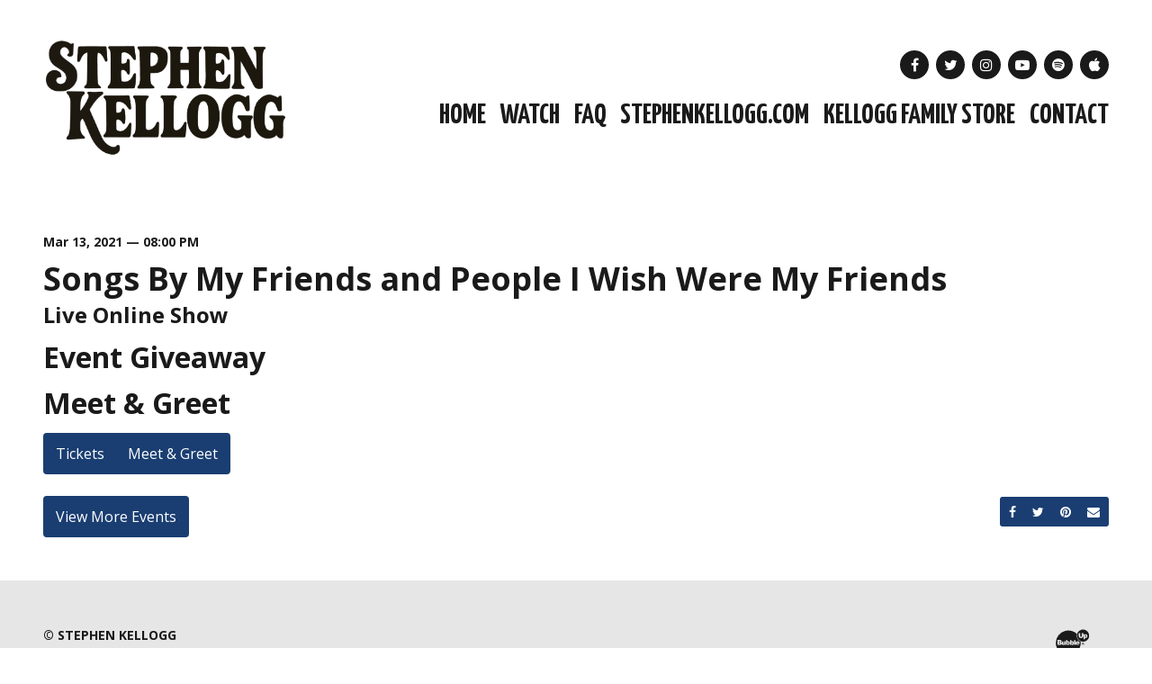

--- FILE ---
content_type: text/css
request_url: https://www.sktheexperiencetour.com/assets/1e8cf73b/stylesheets/theme.css
body_size: 95939
content:
@charset "UTF-8";
@import url("https://fonts.googleapis.com/css?family=Open+Sans:400,400i,700,700i|Yanone+Kaffeesatz:400,700&display=swap");
@import url("https://cdnjs.cloudflare.com/ajax/libs/font-awesome/4.7.0/css/font-awesome.min.css");
:root {
  --blue: #007bff;
  --indigo: #6610f2;
  --purple: #6f42c1;
  --pink: #e83e8c;
  --red: #dc3545;
  --orange: #fd7e14;
  --yellow: #ffc107;
  --green: #28a745;
  --teal: #20c997;
  --cyan: #17a2b8;
  --white: #fff;
  --gray: #666666;
  --gray-dark: #333333;
  --primary: #1a3e72;
  --secondary: #3b506f;
  --success: #28a745;
  --info: #17a2b8;
  --warning: #ffc107;
  --danger: #dc3545;
  --light: #e6e6e6;
  --dark: #1a1a1a;
  --primary-contrast: #fff;
  --secondary-contrast: #fff;
  --primary-text: #fff;
  --secondary-text: #fff;
  --breakpoint-xs: 0;
  --breakpoint-sm: 576px;
  --breakpoint-md: 768px;
  --breakpoint-lg: 992px;
  --breakpoint-xl: 1600px;
  --font-family-sans-serif: "Open Sans", -apple-system, BlinkMacSystemFont, "Segoe UI", Roboto, "Helvetica Neue", Arial, "Noto Sans", sans-serif, "Apple Color Emoji", "Segoe UI Emoji", "Segoe UI Symbol", "Noto Color Emoji";
  --font-family-monospace: SFMono-Regular, Menlo, Monaco, Consolas, "Liberation Mono", "Courier New", monospace;
}

html {
  -moz-osx-font-smoothing: grayscale;
  -webkit-font-smoothing: antialiased;
  font-smoothing: antialiased;
  scroll-behavior: smooth;
}

@media (max-width: 767.98px) {
  html.navbar-open {
    overflow: hidden;
  }
  :root {
    font-size: 0.9rem;
  }
}
.site, .page {
  display: flex;
  flex-direction: column;
  min-height: 100vh;
}

.site-main, #main,
.main {
  display: flex;
  flex-direction: column;
  flex-grow: 1;
}

.site-footer-core, .site-footer-core:hover {
  color: inherit;
}
.site-footer-core path {
  fill: currentColor;
}

::-moz-selection {
  background: #1a3e72;
  color: #fff;
}

::selection {
  background: #1a3e72;
  color: #fff;
}

::-moz-selection {
  background: #1a3e72;
  color: #fff;
}

@media (min-width: 768px) {
  .hero {
    max-height: 100vh;
    position: -webkit-sticky !important;
    position: sticky !important;
    top: 0;
  }
}
*,
*::before,
*::after {
  box-sizing: border-box;
}

html {
  font-family: sans-serif;
  line-height: 1.15;
  -webkit-text-size-adjust: 100%;
  -webkit-tap-highlight-color: rgba(0, 0, 0, 0);
}

article, aside, figcaption, figure, footer, header, hgroup, main, nav, section {
  display: block;
}

body {
  margin: 0;
  font-family: "Open Sans", -apple-system, BlinkMacSystemFont, "Segoe UI", Roboto, "Helvetica Neue", Arial, "Noto Sans", sans-serif, "Apple Color Emoji", "Segoe UI Emoji", "Segoe UI Symbol", "Noto Color Emoji";
  font-size: 1rem;
  font-weight: 400;
  line-height: 1.9;
  color: #1a1a1a;
  text-align: left;
  background-color: #fff;
}

[tabindex="-1"]:focus:not(:focus-visible) {
  outline: 0 !important;
}

hr {
  box-sizing: content-box;
  height: 0;
  overflow: visible;
}

h1, h2, h3, h4, h5, h6 {
  margin-top: 0;
  margin-bottom: 1rem;
}

p {
  margin-top: 0;
  margin-bottom: 1rem;
}

abbr[title],
abbr[data-original-title] {
  text-decoration: underline;
  -webkit-text-decoration: underline dotted;
          text-decoration: underline dotted;
  cursor: help;
  border-bottom: 0;
  text-decoration-skip-ink: none;
}

address {
  margin-bottom: 1rem;
  font-style: normal;
  line-height: inherit;
}

ol,
ul,
dl {
  margin-top: 0;
  margin-bottom: 1rem;
}

ol ol,
ul ul,
ol ul,
ul ol {
  margin-bottom: 0;
}

dt {
  font-weight: 700;
}

dd {
  margin-bottom: 0.5rem;
  margin-left: 0;
}

blockquote {
  margin: 0 0 1rem;
}

b,
strong {
  font-weight: bolder;
}

small {
  font-size: 80%;
}

sub,
sup {
  position: relative;
  font-size: 75%;
  line-height: 0;
  vertical-align: baseline;
}

sub {
  bottom: -0.25em;
}

sup {
  top: -0.5em;
}

a {
  color: #1a3e72;
  text-decoration: underline;
  background-color: transparent;
}
a:hover {
  color: #0c1c34;
  text-decoration: underline;
}

a:not([href]) {
  color: inherit;
  text-decoration: none;
}
a:not([href]):hover {
  color: inherit;
  text-decoration: none;
}

pre,
code,
kbd,
samp {
  font-family: SFMono-Regular, Menlo, Monaco, Consolas, "Liberation Mono", "Courier New", monospace;
  font-size: 1em;
}

pre {
  margin-top: 0;
  margin-bottom: 1rem;
  overflow: auto;
}

figure {
  margin: 0 0 1rem;
}

img {
  vertical-align: middle;
  border-style: none;
}

svg {
  overflow: hidden;
  vertical-align: middle;
}

table {
  border-collapse: collapse;
}

caption {
  padding-top: 0.75rem;
  padding-bottom: 0.75rem;
  color: #666666;
  text-align: left;
  caption-side: bottom;
}

th {
  text-align: inherit;
}

label {
  display: inline-block;
  margin-bottom: 0.5rem;
}

button {
  border-radius: 0;
}

button:focus {
  outline: 1px dotted;
  outline: 5px auto -webkit-focus-ring-color;
}

input,
button,
select,
optgroup,
textarea {
  margin: 0;
  font-family: inherit;
  font-size: inherit;
  line-height: inherit;
}

button,
input {
  overflow: visible;
}

button,
select {
  text-transform: none;
}

select {
  word-wrap: normal;
}

button,
[type=button],
[type=reset],
[type=submit] {
  -webkit-appearance: button;
}

button:not(:disabled),
[type=button]:not(:disabled),
[type=reset]:not(:disabled),
[type=submit]:not(:disabled) {
  cursor: pointer;
}

button::-moz-focus-inner,
[type=button]::-moz-focus-inner,
[type=reset]::-moz-focus-inner,
[type=submit]::-moz-focus-inner {
  padding: 0;
  border-style: none;
}

input[type=radio],
input[type=checkbox] {
  box-sizing: border-box;
  padding: 0;
}

input[type=date],
input[type=time],
input[type=datetime-local],
input[type=month] {
  -webkit-appearance: listbox;
}

textarea {
  overflow: auto;
  resize: vertical;
}

fieldset {
  min-width: 0;
  padding: 0;
  margin: 0;
  border: 0;
}

legend {
  display: block;
  width: 100%;
  max-width: 100%;
  padding: 0;
  margin-bottom: 0.5rem;
  font-size: 1.5rem;
  line-height: inherit;
  color: inherit;
  white-space: normal;
}
@media (max-width: 1200px) {
  legend {
    font-size: calc(1.275rem + 0.3vw);
  }
}

progress {
  vertical-align: baseline;
}

[type=number]::-webkit-inner-spin-button,
[type=number]::-webkit-outer-spin-button {
  height: auto;
}

[type=search] {
  outline-offset: -2px;
  -webkit-appearance: none;
}

[type=search]::-webkit-search-decoration {
  -webkit-appearance: none;
}

::-webkit-file-upload-button {
  font: inherit;
  -webkit-appearance: button;
}

output {
  display: inline-block;
}

summary {
  display: list-item;
  cursor: pointer;
}

template {
  display: none;
}

[hidden] {
  display: none !important;
}

h1, h2, h3, h4, h5, h6,
.h1, .h2, .h3, .h4, .h5, .h6 {
  margin-bottom: 1rem;
  font-weight: 700;
  line-height: 1.1;
}

h1, .h1 {
  font-size: 2.25rem;
}
@media (max-width: 1200px) {
  h1, .h1 {
    font-size: calc(1.35rem + 1.2vw);
  }
}

h2, .h2 {
  font-size: 2rem;
}
@media (max-width: 1200px) {
  h2, .h2 {
    font-size: calc(1.325rem + 0.9vw);
  }
}

h3, .h3 {
  font-size: 1.75rem;
}
@media (max-width: 1200px) {
  h3, .h3 {
    font-size: calc(1.3rem + 0.6vw);
  }
}

h4, .h4 {
  font-size: 1.5rem;
}
@media (max-width: 1200px) {
  h4, .h4 {
    font-size: calc(1.275rem + 0.3vw);
  }
}

h5, .h5 {
  font-size: 1.25rem;
}

h6, .h6 {
  font-size: 1rem;
}

.lead {
  font-size: 1.25rem;
  font-weight: 400;
}

.display-1 {
  font-size: 4.25rem;
  font-weight: 700;
  line-height: 1.1;
}
@media (max-width: 1200px) {
  .display-1 {
    font-size: calc(1.55rem + 3.6vw);
  }
}

.display-2 {
  font-size: 3.75rem;
  font-weight: 700;
  line-height: 1.1;
}
@media (max-width: 1200px) {
  .display-2 {
    font-size: calc(1.5rem + 3vw);
  }
}

.display-3 {
  font-size: 3.25rem;
  font-weight: 700;
  line-height: 1.1;
}
@media (max-width: 1200px) {
  .display-3 {
    font-size: calc(1.45rem + 2.4vw);
  }
}

.display-4 {
  font-size: 2.75rem;
  font-weight: 700;
  line-height: 1.1;
}
@media (max-width: 1200px) {
  .display-4 {
    font-size: calc(1.4rem + 1.8vw);
  }
}

hr {
  margin-top: 1rem;
  margin-bottom: 1rem;
  border: 0;
  border-top: 2px solid rgba(0, 0, 0, 0.1);
}

small,
.small {
  font-size: 0.875rem;
  font-weight: 400;
}

mark,
.mark {
  padding: 0.2em;
  background-color: #fcf8e3;
}

.list-unstyled {
  padding-left: 0;
  list-style: none;
}

.list-inline {
  padding-left: 0;
  list-style: none;
}

.list-inline-item {
  display: inline-block;
}
.list-inline-item:not(:last-child) {
  margin-right: 0.5rem;
}

.initialism {
  font-size: 90%;
  text-transform: uppercase;
}

.blockquote {
  margin-bottom: 1rem;
  font-size: 1.25rem;
}

.blockquote-footer {
  display: block;
  font-size: 0.875rem;
  color: #666666;
}
.blockquote-footer::before {
  content: "— ";
}

ol, ul, dl {
  margin-bottom: 1rem;
}

.lead {
  line-height: 1.5;
}

.text-inherit {
  color: inherit !important;
}

.line-height-sm {
  line-height: 1.5;
}

.line-height-lg {
  line-height: 1.5;
}

.font-family-display {
  font-family: "Yanone Kaffeesatz", -apple-system, BlinkMacSystemFont, "Segoe UI", Roboto, "Helvetica Neue", Arial, "Noto Sans", sans-serif, "Apple Color Emoji", "Segoe UI Emoji", "Segoe UI Symbol", "Noto Color Emoji";
}

.list-type-a {
  list-style: none;
  padding-left: 0;
}
.list-type-a > li {
  position: relative;
  padding-left: 2em;
  margin-left: 0;
}
.list-type-a > li:before {
  content: "\f0da";
  display: inline-block;
  font: normal normal normal 14px/1 FontAwesome;
  font-size: inherit;
  text-rendering: auto;
  -webkit-font-smoothing: antialiased;
  -moz-osx-font-smoothing: grayscale;
}
.list-type-a > li:before {
  position: absolute;
  top: 0.075em;
  left: 0;
  font-size: 1.25em;
  color: #1a3e72;
}

h1 a, .h1 a,
h2 a, .h2 a,
h3 a, .h3 a,
h4 a, .h4 a,
h5 a, .h5 a,
h6 a, .h6 a {
  color: inherit;
  text-decoration: none;
}

.img-fluid {
  max-width: 100%;
  height: auto;
}

.img-thumbnail {
  padding: 0.25rem;
  background-color: #fff;
  border: 2px solid #b3b3b3;
  border-radius: 0.25rem;
  max-width: 100%;
  height: auto;
}

.figure {
  display: inline-block;
}

.figure-img {
  margin-bottom: 0.5rem;
  line-height: 1;
}

.figure-caption {
  font-size: 90%;
  color: #666666;
}

code {
  font-size: 87.5%;
  color: #e83e8c;
  word-wrap: break-word;
}
a > code {
  color: inherit;
}

kbd {
  padding: 0.2rem 0.4rem;
  font-size: 87.5%;
  color: #fff;
  background-color: #1a1a1a;
  border-radius: 0.2rem;
}
kbd kbd {
  padding: 0;
  font-size: 100%;
  font-weight: 700;
}

pre {
  display: block;
  font-size: 87.5%;
  color: #1a1a1a;
}
pre code {
  font-size: inherit;
  color: inherit;
  word-break: normal;
}

.pre-scrollable {
  max-height: 340px;
  overflow-y: scroll;
}

.container {
  width: 100%;
  padding-right: 0.5rem;
  padding-left: 0.5rem;
  margin-right: auto;
  margin-left: auto;
}
@media (min-width: 576px) {
  .container {
    max-width: 540px;
  }
}
@media (min-width: 768px) {
  .container {
    max-width: 720px;
  }
}
@media (min-width: 992px) {
  .container {
    max-width: 960px;
  }
}
@media (min-width: 1600px) {
  .container {
    max-width: 1540px;
  }
}

.container-fluid, .container-xl, .container-lg, .container-md, .container-sm {
  width: 100%;
  padding-right: 0.5rem;
  padding-left: 0.5rem;
  margin-right: auto;
  margin-left: auto;
}

@media (min-width: 576px) {
  .container-sm, .container {
    max-width: 540px;
  }
}
@media (min-width: 768px) {
  .container-md, .container-sm, .container {
    max-width: 720px;
  }
}
@media (min-width: 992px) {
  .container-lg, .container-md, .container-sm, .container {
    max-width: 960px;
  }
}
@media (min-width: 1600px) {
  .container-xl, .container-lg, .container-md, .container-sm, .container {
    max-width: 1540px;
  }
}
.row {
  display: flex;
  flex-wrap: wrap;
  margin-right: -0.5rem;
  margin-left: -0.5rem;
}

.no-gutters {
  margin-right: 0;
  margin-left: 0;
}
.no-gutters > .col,
.no-gutters > [class*=col-] {
  padding-right: 0;
  padding-left: 0;
}

.col-xl,
.col-xl-auto, .col-xl-12, .col-xl-11, .col-xl-10, .col-xl-9, .col-xl-8, .col-xl-7, .col-xl-6, .col-xl-5, .col-xl-4, .col-xl-3, .col-xl-2, .col-xl-1, .col-lg,
.col-lg-auto, .col-lg-12, .col-lg-11, .col-lg-10, .col-lg-9, .col-lg-8, .col-lg-7, .col-lg-6, .col-lg-5, .col-lg-4, .col-lg-3, .col-lg-2, .col-lg-1, .col-md,
.col-md-auto, .col-md-12, .col-md-11, .col-md-10, .col-md-9, .col-md-8, .col-md-7, .col-md-6, .col-md-5, .col-md-4, .col-md-3, .col-md-2, .col-md-1, .col-sm,
.col-sm-auto, .col-sm-12, .col-sm-11, .col-sm-10, .col-sm-9, .col-sm-8, .col-sm-7, .col-sm-6, .col-sm-5, .col-sm-4, .col-sm-3, .col-sm-2, .col-sm-1, .col,
.col-auto, .col-12, .col-11, .col-10, .col-9, .col-8, .col-7, .col-6, .col-5, .col-4, .col-3, .col-2, .col-1 {
  position: relative;
  width: 100%;
  padding-right: 0.5rem;
  padding-left: 0.5rem;
}

.col {
  flex-basis: 0;
  flex-grow: 1;
  max-width: 100%;
}

.row-cols-1 > * {
  flex: 0 0 100%;
  max-width: 100%;
}

.row-cols-2 > * {
  flex: 0 0 50%;
  max-width: 50%;
}

.row-cols-3 > * {
  flex: 0 0 33.3333333333%;
  max-width: 33.3333333333%;
}

.row-cols-4 > * {
  flex: 0 0 25%;
  max-width: 25%;
}

.row-cols-5 > * {
  flex: 0 0 20%;
  max-width: 20%;
}

.row-cols-6 > * {
  flex: 0 0 16.6666666667%;
  max-width: 16.6666666667%;
}

.col-auto {
  flex: 0 0 auto;
  width: auto;
  max-width: 100%;
}

.col-1 {
  flex: 0 0 8.3333333333%;
  max-width: 8.3333333333%;
}

.col-2 {
  flex: 0 0 16.6666666667%;
  max-width: 16.6666666667%;
}

.col-3 {
  flex: 0 0 25%;
  max-width: 25%;
}

.col-4 {
  flex: 0 0 33.3333333333%;
  max-width: 33.3333333333%;
}

.col-5 {
  flex: 0 0 41.6666666667%;
  max-width: 41.6666666667%;
}

.col-6 {
  flex: 0 0 50%;
  max-width: 50%;
}

.col-7 {
  flex: 0 0 58.3333333333%;
  max-width: 58.3333333333%;
}

.col-8 {
  flex: 0 0 66.6666666667%;
  max-width: 66.6666666667%;
}

.col-9 {
  flex: 0 0 75%;
  max-width: 75%;
}

.col-10 {
  flex: 0 0 83.3333333333%;
  max-width: 83.3333333333%;
}

.col-11 {
  flex: 0 0 91.6666666667%;
  max-width: 91.6666666667%;
}

.col-12 {
  flex: 0 0 100%;
  max-width: 100%;
}

.order-first {
  order: -1;
}

.order-last {
  order: 13;
}

.order-0 {
  order: 0;
}

.order-1 {
  order: 1;
}

.order-2 {
  order: 2;
}

.order-3 {
  order: 3;
}

.order-4 {
  order: 4;
}

.order-5 {
  order: 5;
}

.order-6 {
  order: 6;
}

.order-7 {
  order: 7;
}

.order-8 {
  order: 8;
}

.order-9 {
  order: 9;
}

.order-10 {
  order: 10;
}

.order-11 {
  order: 11;
}

.order-12 {
  order: 12;
}

.offset-1 {
  margin-left: 8.3333333333%;
}

.offset-2 {
  margin-left: 16.6666666667%;
}

.offset-3 {
  margin-left: 25%;
}

.offset-4 {
  margin-left: 33.3333333333%;
}

.offset-5 {
  margin-left: 41.6666666667%;
}

.offset-6 {
  margin-left: 50%;
}

.offset-7 {
  margin-left: 58.3333333333%;
}

.offset-8 {
  margin-left: 66.6666666667%;
}

.offset-9 {
  margin-left: 75%;
}

.offset-10 {
  margin-left: 83.3333333333%;
}

.offset-11 {
  margin-left: 91.6666666667%;
}

@media (min-width: 576px) {
  .col-sm {
    flex-basis: 0;
    flex-grow: 1;
    max-width: 100%;
  }
  .row-cols-sm-1 > * {
    flex: 0 0 100%;
    max-width: 100%;
  }
  .row-cols-sm-2 > * {
    flex: 0 0 50%;
    max-width: 50%;
  }
  .row-cols-sm-3 > * {
    flex: 0 0 33.3333333333%;
    max-width: 33.3333333333%;
  }
  .row-cols-sm-4 > * {
    flex: 0 0 25%;
    max-width: 25%;
  }
  .row-cols-sm-5 > * {
    flex: 0 0 20%;
    max-width: 20%;
  }
  .row-cols-sm-6 > * {
    flex: 0 0 16.6666666667%;
    max-width: 16.6666666667%;
  }
  .col-sm-auto {
    flex: 0 0 auto;
    width: auto;
    max-width: 100%;
  }
  .col-sm-1 {
    flex: 0 0 8.3333333333%;
    max-width: 8.3333333333%;
  }
  .col-sm-2 {
    flex: 0 0 16.6666666667%;
    max-width: 16.6666666667%;
  }
  .col-sm-3 {
    flex: 0 0 25%;
    max-width: 25%;
  }
  .col-sm-4 {
    flex: 0 0 33.3333333333%;
    max-width: 33.3333333333%;
  }
  .col-sm-5 {
    flex: 0 0 41.6666666667%;
    max-width: 41.6666666667%;
  }
  .col-sm-6 {
    flex: 0 0 50%;
    max-width: 50%;
  }
  .col-sm-7 {
    flex: 0 0 58.3333333333%;
    max-width: 58.3333333333%;
  }
  .col-sm-8 {
    flex: 0 0 66.6666666667%;
    max-width: 66.6666666667%;
  }
  .col-sm-9 {
    flex: 0 0 75%;
    max-width: 75%;
  }
  .col-sm-10 {
    flex: 0 0 83.3333333333%;
    max-width: 83.3333333333%;
  }
  .col-sm-11 {
    flex: 0 0 91.6666666667%;
    max-width: 91.6666666667%;
  }
  .col-sm-12 {
    flex: 0 0 100%;
    max-width: 100%;
  }
  .order-sm-first {
    order: -1;
  }
  .order-sm-last {
    order: 13;
  }
  .order-sm-0 {
    order: 0;
  }
  .order-sm-1 {
    order: 1;
  }
  .order-sm-2 {
    order: 2;
  }
  .order-sm-3 {
    order: 3;
  }
  .order-sm-4 {
    order: 4;
  }
  .order-sm-5 {
    order: 5;
  }
  .order-sm-6 {
    order: 6;
  }
  .order-sm-7 {
    order: 7;
  }
  .order-sm-8 {
    order: 8;
  }
  .order-sm-9 {
    order: 9;
  }
  .order-sm-10 {
    order: 10;
  }
  .order-sm-11 {
    order: 11;
  }
  .order-sm-12 {
    order: 12;
  }
  .offset-sm-0 {
    margin-left: 0;
  }
  .offset-sm-1 {
    margin-left: 8.3333333333%;
  }
  .offset-sm-2 {
    margin-left: 16.6666666667%;
  }
  .offset-sm-3 {
    margin-left: 25%;
  }
  .offset-sm-4 {
    margin-left: 33.3333333333%;
  }
  .offset-sm-5 {
    margin-left: 41.6666666667%;
  }
  .offset-sm-6 {
    margin-left: 50%;
  }
  .offset-sm-7 {
    margin-left: 58.3333333333%;
  }
  .offset-sm-8 {
    margin-left: 66.6666666667%;
  }
  .offset-sm-9 {
    margin-left: 75%;
  }
  .offset-sm-10 {
    margin-left: 83.3333333333%;
  }
  .offset-sm-11 {
    margin-left: 91.6666666667%;
  }
}
@media (min-width: 768px) {
  .col-md {
    flex-basis: 0;
    flex-grow: 1;
    max-width: 100%;
  }
  .row-cols-md-1 > * {
    flex: 0 0 100%;
    max-width: 100%;
  }
  .row-cols-md-2 > * {
    flex: 0 0 50%;
    max-width: 50%;
  }
  .row-cols-md-3 > * {
    flex: 0 0 33.3333333333%;
    max-width: 33.3333333333%;
  }
  .row-cols-md-4 > * {
    flex: 0 0 25%;
    max-width: 25%;
  }
  .row-cols-md-5 > * {
    flex: 0 0 20%;
    max-width: 20%;
  }
  .row-cols-md-6 > * {
    flex: 0 0 16.6666666667%;
    max-width: 16.6666666667%;
  }
  .col-md-auto {
    flex: 0 0 auto;
    width: auto;
    max-width: 100%;
  }
  .col-md-1 {
    flex: 0 0 8.3333333333%;
    max-width: 8.3333333333%;
  }
  .col-md-2 {
    flex: 0 0 16.6666666667%;
    max-width: 16.6666666667%;
  }
  .col-md-3 {
    flex: 0 0 25%;
    max-width: 25%;
  }
  .col-md-4 {
    flex: 0 0 33.3333333333%;
    max-width: 33.3333333333%;
  }
  .col-md-5 {
    flex: 0 0 41.6666666667%;
    max-width: 41.6666666667%;
  }
  .col-md-6 {
    flex: 0 0 50%;
    max-width: 50%;
  }
  .col-md-7 {
    flex: 0 0 58.3333333333%;
    max-width: 58.3333333333%;
  }
  .col-md-8 {
    flex: 0 0 66.6666666667%;
    max-width: 66.6666666667%;
  }
  .col-md-9 {
    flex: 0 0 75%;
    max-width: 75%;
  }
  .col-md-10 {
    flex: 0 0 83.3333333333%;
    max-width: 83.3333333333%;
  }
  .col-md-11 {
    flex: 0 0 91.6666666667%;
    max-width: 91.6666666667%;
  }
  .col-md-12 {
    flex: 0 0 100%;
    max-width: 100%;
  }
  .order-md-first {
    order: -1;
  }
  .order-md-last {
    order: 13;
  }
  .order-md-0 {
    order: 0;
  }
  .order-md-1 {
    order: 1;
  }
  .order-md-2 {
    order: 2;
  }
  .order-md-3 {
    order: 3;
  }
  .order-md-4 {
    order: 4;
  }
  .order-md-5 {
    order: 5;
  }
  .order-md-6 {
    order: 6;
  }
  .order-md-7 {
    order: 7;
  }
  .order-md-8 {
    order: 8;
  }
  .order-md-9 {
    order: 9;
  }
  .order-md-10 {
    order: 10;
  }
  .order-md-11 {
    order: 11;
  }
  .order-md-12 {
    order: 12;
  }
  .offset-md-0 {
    margin-left: 0;
  }
  .offset-md-1 {
    margin-left: 8.3333333333%;
  }
  .offset-md-2 {
    margin-left: 16.6666666667%;
  }
  .offset-md-3 {
    margin-left: 25%;
  }
  .offset-md-4 {
    margin-left: 33.3333333333%;
  }
  .offset-md-5 {
    margin-left: 41.6666666667%;
  }
  .offset-md-6 {
    margin-left: 50%;
  }
  .offset-md-7 {
    margin-left: 58.3333333333%;
  }
  .offset-md-8 {
    margin-left: 66.6666666667%;
  }
  .offset-md-9 {
    margin-left: 75%;
  }
  .offset-md-10 {
    margin-left: 83.3333333333%;
  }
  .offset-md-11 {
    margin-left: 91.6666666667%;
  }
}
@media (min-width: 992px) {
  .col-lg {
    flex-basis: 0;
    flex-grow: 1;
    max-width: 100%;
  }
  .row-cols-lg-1 > * {
    flex: 0 0 100%;
    max-width: 100%;
  }
  .row-cols-lg-2 > * {
    flex: 0 0 50%;
    max-width: 50%;
  }
  .row-cols-lg-3 > * {
    flex: 0 0 33.3333333333%;
    max-width: 33.3333333333%;
  }
  .row-cols-lg-4 > * {
    flex: 0 0 25%;
    max-width: 25%;
  }
  .row-cols-lg-5 > * {
    flex: 0 0 20%;
    max-width: 20%;
  }
  .row-cols-lg-6 > * {
    flex: 0 0 16.6666666667%;
    max-width: 16.6666666667%;
  }
  .col-lg-auto {
    flex: 0 0 auto;
    width: auto;
    max-width: 100%;
  }
  .col-lg-1 {
    flex: 0 0 8.3333333333%;
    max-width: 8.3333333333%;
  }
  .col-lg-2 {
    flex: 0 0 16.6666666667%;
    max-width: 16.6666666667%;
  }
  .col-lg-3 {
    flex: 0 0 25%;
    max-width: 25%;
  }
  .col-lg-4 {
    flex: 0 0 33.3333333333%;
    max-width: 33.3333333333%;
  }
  .col-lg-5 {
    flex: 0 0 41.6666666667%;
    max-width: 41.6666666667%;
  }
  .col-lg-6 {
    flex: 0 0 50%;
    max-width: 50%;
  }
  .col-lg-7 {
    flex: 0 0 58.3333333333%;
    max-width: 58.3333333333%;
  }
  .col-lg-8 {
    flex: 0 0 66.6666666667%;
    max-width: 66.6666666667%;
  }
  .col-lg-9 {
    flex: 0 0 75%;
    max-width: 75%;
  }
  .col-lg-10 {
    flex: 0 0 83.3333333333%;
    max-width: 83.3333333333%;
  }
  .col-lg-11 {
    flex: 0 0 91.6666666667%;
    max-width: 91.6666666667%;
  }
  .col-lg-12 {
    flex: 0 0 100%;
    max-width: 100%;
  }
  .order-lg-first {
    order: -1;
  }
  .order-lg-last {
    order: 13;
  }
  .order-lg-0 {
    order: 0;
  }
  .order-lg-1 {
    order: 1;
  }
  .order-lg-2 {
    order: 2;
  }
  .order-lg-3 {
    order: 3;
  }
  .order-lg-4 {
    order: 4;
  }
  .order-lg-5 {
    order: 5;
  }
  .order-lg-6 {
    order: 6;
  }
  .order-lg-7 {
    order: 7;
  }
  .order-lg-8 {
    order: 8;
  }
  .order-lg-9 {
    order: 9;
  }
  .order-lg-10 {
    order: 10;
  }
  .order-lg-11 {
    order: 11;
  }
  .order-lg-12 {
    order: 12;
  }
  .offset-lg-0 {
    margin-left: 0;
  }
  .offset-lg-1 {
    margin-left: 8.3333333333%;
  }
  .offset-lg-2 {
    margin-left: 16.6666666667%;
  }
  .offset-lg-3 {
    margin-left: 25%;
  }
  .offset-lg-4 {
    margin-left: 33.3333333333%;
  }
  .offset-lg-5 {
    margin-left: 41.6666666667%;
  }
  .offset-lg-6 {
    margin-left: 50%;
  }
  .offset-lg-7 {
    margin-left: 58.3333333333%;
  }
  .offset-lg-8 {
    margin-left: 66.6666666667%;
  }
  .offset-lg-9 {
    margin-left: 75%;
  }
  .offset-lg-10 {
    margin-left: 83.3333333333%;
  }
  .offset-lg-11 {
    margin-left: 91.6666666667%;
  }
}
@media (min-width: 1600px) {
  .col-xl {
    flex-basis: 0;
    flex-grow: 1;
    max-width: 100%;
  }
  .row-cols-xl-1 > * {
    flex: 0 0 100%;
    max-width: 100%;
  }
  .row-cols-xl-2 > * {
    flex: 0 0 50%;
    max-width: 50%;
  }
  .row-cols-xl-3 > * {
    flex: 0 0 33.3333333333%;
    max-width: 33.3333333333%;
  }
  .row-cols-xl-4 > * {
    flex: 0 0 25%;
    max-width: 25%;
  }
  .row-cols-xl-5 > * {
    flex: 0 0 20%;
    max-width: 20%;
  }
  .row-cols-xl-6 > * {
    flex: 0 0 16.6666666667%;
    max-width: 16.6666666667%;
  }
  .col-xl-auto {
    flex: 0 0 auto;
    width: auto;
    max-width: 100%;
  }
  .col-xl-1 {
    flex: 0 0 8.3333333333%;
    max-width: 8.3333333333%;
  }
  .col-xl-2 {
    flex: 0 0 16.6666666667%;
    max-width: 16.6666666667%;
  }
  .col-xl-3 {
    flex: 0 0 25%;
    max-width: 25%;
  }
  .col-xl-4 {
    flex: 0 0 33.3333333333%;
    max-width: 33.3333333333%;
  }
  .col-xl-5 {
    flex: 0 0 41.6666666667%;
    max-width: 41.6666666667%;
  }
  .col-xl-6 {
    flex: 0 0 50%;
    max-width: 50%;
  }
  .col-xl-7 {
    flex: 0 0 58.3333333333%;
    max-width: 58.3333333333%;
  }
  .col-xl-8 {
    flex: 0 0 66.6666666667%;
    max-width: 66.6666666667%;
  }
  .col-xl-9 {
    flex: 0 0 75%;
    max-width: 75%;
  }
  .col-xl-10 {
    flex: 0 0 83.3333333333%;
    max-width: 83.3333333333%;
  }
  .col-xl-11 {
    flex: 0 0 91.6666666667%;
    max-width: 91.6666666667%;
  }
  .col-xl-12 {
    flex: 0 0 100%;
    max-width: 100%;
  }
  .order-xl-first {
    order: -1;
  }
  .order-xl-last {
    order: 13;
  }
  .order-xl-0 {
    order: 0;
  }
  .order-xl-1 {
    order: 1;
  }
  .order-xl-2 {
    order: 2;
  }
  .order-xl-3 {
    order: 3;
  }
  .order-xl-4 {
    order: 4;
  }
  .order-xl-5 {
    order: 5;
  }
  .order-xl-6 {
    order: 6;
  }
  .order-xl-7 {
    order: 7;
  }
  .order-xl-8 {
    order: 8;
  }
  .order-xl-9 {
    order: 9;
  }
  .order-xl-10 {
    order: 10;
  }
  .order-xl-11 {
    order: 11;
  }
  .order-xl-12 {
    order: 12;
  }
  .offset-xl-0 {
    margin-left: 0;
  }
  .offset-xl-1 {
    margin-left: 8.3333333333%;
  }
  .offset-xl-2 {
    margin-left: 16.6666666667%;
  }
  .offset-xl-3 {
    margin-left: 25%;
  }
  .offset-xl-4 {
    margin-left: 33.3333333333%;
  }
  .offset-xl-5 {
    margin-left: 41.6666666667%;
  }
  .offset-xl-6 {
    margin-left: 50%;
  }
  .offset-xl-7 {
    margin-left: 58.3333333333%;
  }
  .offset-xl-8 {
    margin-left: 66.6666666667%;
  }
  .offset-xl-9 {
    margin-left: 75%;
  }
  .offset-xl-10 {
    margin-left: 83.3333333333%;
  }
  .offset-xl-11 {
    margin-left: 91.6666666667%;
  }
}
@media (max-width: 575.98px) {
  .row-v {
    margin-left: -0.625rem;
    margin-right: -0.625rem;
  }
  .row-v > [class*=col-] {
    padding-left: 0.625rem;
    padding-right: 0.625rem;
  }
}
@media (min-width: 576px) and (max-width: 767.98px) {
  .row-v {
    margin-left: -0.75rem;
    margin-right: -0.75rem;
  }
  .row-v > [class*=col-] {
    padding-left: 0.75rem;
    padding-right: 0.75rem;
  }
}
@media (min-width: 768px) and (max-width: 991.98px) {
  .row-v {
    margin-left: -1rem;
    margin-right: -1rem;
  }
  .row-v > [class*=col-] {
    padding-left: 1rem;
    padding-right: 1rem;
  }
}
@media (min-width: 992px) and (max-width: 1599.98px) {
  .row-v {
    margin-left: -1.5rem;
    margin-right: -1.5rem;
  }
  .row-v > [class*=col-] {
    padding-left: 1.5rem;
    padding-right: 1.5rem;
  }
}
@media (min-width: 1600px) {
  .row-v {
    margin-left: -2rem;
    margin-right: -2rem;
  }
  .row-v > [class*=col-] {
    padding-left: 2rem;
    padding-right: 2rem;
  }
}
.row-0 {
  margin-left: 0;
  margin-right: 0;
}
.row-0 > [class*=col-] {
  padding-left: 0;
  padding-right: 0;
}

.row-1 {
  margin-left: -0.125rem;
  margin-right: -0.125rem;
}
.row-1 > [class*=col-] {
  padding-left: 0.125rem;
  padding-right: 0.125rem;
}

.row-2 {
  margin-left: -0.25rem;
  margin-right: -0.25rem;
}
.row-2 > [class*=col-] {
  padding-left: 0.25rem;
  padding-right: 0.25rem;
}

.row-3 {
  margin-left: -0.5rem;
  margin-right: -0.5rem;
}
.row-3 > [class*=col-] {
  padding-left: 0.5rem;
  padding-right: 0.5rem;
}

.row-4 {
  margin-left: -0.75rem;
  margin-right: -0.75rem;
}
.row-4 > [class*=col-] {
  padding-left: 0.75rem;
  padding-right: 0.75rem;
}

.row-5 {
  margin-left: -1.5rem;
  margin-right: -1.5rem;
}
.row-5 > [class*=col-] {
  padding-left: 1.5rem;
  padding-right: 1.5rem;
}

.row-xs {
  margin-left: -0.625rem;
  margin-right: -0.625rem;
}
.row-xs > [class*=col-] {
  padding-left: 0.625rem;
  padding-right: 0.625rem;
}

.row-sm {
  margin-left: -0.75rem;
  margin-right: -0.75rem;
}
.row-sm > [class*=col-] {
  padding-left: 0.75rem;
  padding-right: 0.75rem;
}

.row-md {
  margin-left: -1rem;
  margin-right: -1rem;
}
.row-md > [class*=col-] {
  padding-left: 1rem;
  padding-right: 1rem;
}

.row-lg {
  margin-left: -1.5rem;
  margin-right: -1.5rem;
}
.row-lg > [class*=col-] {
  padding-left: 1.5rem;
  padding-right: 1.5rem;
}

.row-xl {
  margin-left: -2rem;
  margin-right: -2rem;
}
.row-xl > [class*=col-] {
  padding-left: 2rem;
  padding-right: 2rem;
}

@media (min-width: 576px) {
  .row-sm-0 {
    margin-left: 0;
    margin-right: 0;
  }
  .row-sm-0 > [class*=col-] {
    padding-left: 0;
    padding-right: 0;
  }
  .row-sm-1 {
    margin-left: -0.125rem;
    margin-right: -0.125rem;
  }
  .row-sm-1 > [class*=col-] {
    padding-left: 0.125rem;
    padding-right: 0.125rem;
  }
  .row-sm-2 {
    margin-left: -0.25rem;
    margin-right: -0.25rem;
  }
  .row-sm-2 > [class*=col-] {
    padding-left: 0.25rem;
    padding-right: 0.25rem;
  }
  .row-sm-3 {
    margin-left: -0.5rem;
    margin-right: -0.5rem;
  }
  .row-sm-3 > [class*=col-] {
    padding-left: 0.5rem;
    padding-right: 0.5rem;
  }
  .row-sm-4 {
    margin-left: -0.75rem;
    margin-right: -0.75rem;
  }
  .row-sm-4 > [class*=col-] {
    padding-left: 0.75rem;
    padding-right: 0.75rem;
  }
  .row-sm-5 {
    margin-left: -1.5rem;
    margin-right: -1.5rem;
  }
  .row-sm-5 > [class*=col-] {
    padding-left: 1.5rem;
    padding-right: 1.5rem;
  }
  .row-sm-xs {
    margin-left: -0.625rem;
    margin-right: -0.625rem;
  }
  .row-sm-xs > [class*=col-] {
    padding-left: 0.625rem;
    padding-right: 0.625rem;
  }
  .row-sm-sm {
    margin-left: -0.75rem;
    margin-right: -0.75rem;
  }
  .row-sm-sm > [class*=col-] {
    padding-left: 0.75rem;
    padding-right: 0.75rem;
  }
  .row-sm-md {
    margin-left: -1rem;
    margin-right: -1rem;
  }
  .row-sm-md > [class*=col-] {
    padding-left: 1rem;
    padding-right: 1rem;
  }
  .row-sm-lg {
    margin-left: -1.5rem;
    margin-right: -1.5rem;
  }
  .row-sm-lg > [class*=col-] {
    padding-left: 1.5rem;
    padding-right: 1.5rem;
  }
  .row-sm-xl {
    margin-left: -2rem;
    margin-right: -2rem;
  }
  .row-sm-xl > [class*=col-] {
    padding-left: 2rem;
    padding-right: 2rem;
  }
}
@media (min-width: 768px) {
  .row-md-0 {
    margin-left: 0;
    margin-right: 0;
  }
  .row-md-0 > [class*=col-] {
    padding-left: 0;
    padding-right: 0;
  }
  .row-md-1 {
    margin-left: -0.125rem;
    margin-right: -0.125rem;
  }
  .row-md-1 > [class*=col-] {
    padding-left: 0.125rem;
    padding-right: 0.125rem;
  }
  .row-md-2 {
    margin-left: -0.25rem;
    margin-right: -0.25rem;
  }
  .row-md-2 > [class*=col-] {
    padding-left: 0.25rem;
    padding-right: 0.25rem;
  }
  .row-md-3 {
    margin-left: -0.5rem;
    margin-right: -0.5rem;
  }
  .row-md-3 > [class*=col-] {
    padding-left: 0.5rem;
    padding-right: 0.5rem;
  }
  .row-md-4 {
    margin-left: -0.75rem;
    margin-right: -0.75rem;
  }
  .row-md-4 > [class*=col-] {
    padding-left: 0.75rem;
    padding-right: 0.75rem;
  }
  .row-md-5 {
    margin-left: -1.5rem;
    margin-right: -1.5rem;
  }
  .row-md-5 > [class*=col-] {
    padding-left: 1.5rem;
    padding-right: 1.5rem;
  }
  .row-md-xs {
    margin-left: -0.625rem;
    margin-right: -0.625rem;
  }
  .row-md-xs > [class*=col-] {
    padding-left: 0.625rem;
    padding-right: 0.625rem;
  }
  .row-md-sm {
    margin-left: -0.75rem;
    margin-right: -0.75rem;
  }
  .row-md-sm > [class*=col-] {
    padding-left: 0.75rem;
    padding-right: 0.75rem;
  }
  .row-md-md {
    margin-left: -1rem;
    margin-right: -1rem;
  }
  .row-md-md > [class*=col-] {
    padding-left: 1rem;
    padding-right: 1rem;
  }
  .row-md-lg {
    margin-left: -1.5rem;
    margin-right: -1.5rem;
  }
  .row-md-lg > [class*=col-] {
    padding-left: 1.5rem;
    padding-right: 1.5rem;
  }
  .row-md-xl {
    margin-left: -2rem;
    margin-right: -2rem;
  }
  .row-md-xl > [class*=col-] {
    padding-left: 2rem;
    padding-right: 2rem;
  }
}
@media (min-width: 992px) {
  .row-lg-0 {
    margin-left: 0;
    margin-right: 0;
  }
  .row-lg-0 > [class*=col-] {
    padding-left: 0;
    padding-right: 0;
  }
  .row-lg-1 {
    margin-left: -0.125rem;
    margin-right: -0.125rem;
  }
  .row-lg-1 > [class*=col-] {
    padding-left: 0.125rem;
    padding-right: 0.125rem;
  }
  .row-lg-2 {
    margin-left: -0.25rem;
    margin-right: -0.25rem;
  }
  .row-lg-2 > [class*=col-] {
    padding-left: 0.25rem;
    padding-right: 0.25rem;
  }
  .row-lg-3 {
    margin-left: -0.5rem;
    margin-right: -0.5rem;
  }
  .row-lg-3 > [class*=col-] {
    padding-left: 0.5rem;
    padding-right: 0.5rem;
  }
  .row-lg-4 {
    margin-left: -0.75rem;
    margin-right: -0.75rem;
  }
  .row-lg-4 > [class*=col-] {
    padding-left: 0.75rem;
    padding-right: 0.75rem;
  }
  .row-lg-5 {
    margin-left: -1.5rem;
    margin-right: -1.5rem;
  }
  .row-lg-5 > [class*=col-] {
    padding-left: 1.5rem;
    padding-right: 1.5rem;
  }
  .row-lg-xs {
    margin-left: -0.625rem;
    margin-right: -0.625rem;
  }
  .row-lg-xs > [class*=col-] {
    padding-left: 0.625rem;
    padding-right: 0.625rem;
  }
  .row-lg-sm {
    margin-left: -0.75rem;
    margin-right: -0.75rem;
  }
  .row-lg-sm > [class*=col-] {
    padding-left: 0.75rem;
    padding-right: 0.75rem;
  }
  .row-lg-md {
    margin-left: -1rem;
    margin-right: -1rem;
  }
  .row-lg-md > [class*=col-] {
    padding-left: 1rem;
    padding-right: 1rem;
  }
  .row-lg-lg {
    margin-left: -1.5rem;
    margin-right: -1.5rem;
  }
  .row-lg-lg > [class*=col-] {
    padding-left: 1.5rem;
    padding-right: 1.5rem;
  }
  .row-lg-xl {
    margin-left: -2rem;
    margin-right: -2rem;
  }
  .row-lg-xl > [class*=col-] {
    padding-left: 2rem;
    padding-right: 2rem;
  }
}
@media (min-width: 1600px) {
  .row-xl-0 {
    margin-left: 0;
    margin-right: 0;
  }
  .row-xl-0 > [class*=col-] {
    padding-left: 0;
    padding-right: 0;
  }
  .row-xl-1 {
    margin-left: -0.125rem;
    margin-right: -0.125rem;
  }
  .row-xl-1 > [class*=col-] {
    padding-left: 0.125rem;
    padding-right: 0.125rem;
  }
  .row-xl-2 {
    margin-left: -0.25rem;
    margin-right: -0.25rem;
  }
  .row-xl-2 > [class*=col-] {
    padding-left: 0.25rem;
    padding-right: 0.25rem;
  }
  .row-xl-3 {
    margin-left: -0.5rem;
    margin-right: -0.5rem;
  }
  .row-xl-3 > [class*=col-] {
    padding-left: 0.5rem;
    padding-right: 0.5rem;
  }
  .row-xl-4 {
    margin-left: -0.75rem;
    margin-right: -0.75rem;
  }
  .row-xl-4 > [class*=col-] {
    padding-left: 0.75rem;
    padding-right: 0.75rem;
  }
  .row-xl-5 {
    margin-left: -1.5rem;
    margin-right: -1.5rem;
  }
  .row-xl-5 > [class*=col-] {
    padding-left: 1.5rem;
    padding-right: 1.5rem;
  }
  .row-xl-xs {
    margin-left: -0.625rem;
    margin-right: -0.625rem;
  }
  .row-xl-xs > [class*=col-] {
    padding-left: 0.625rem;
    padding-right: 0.625rem;
  }
  .row-xl-sm {
    margin-left: -0.75rem;
    margin-right: -0.75rem;
  }
  .row-xl-sm > [class*=col-] {
    padding-left: 0.75rem;
    padding-right: 0.75rem;
  }
  .row-xl-md {
    margin-left: -1rem;
    margin-right: -1rem;
  }
  .row-xl-md > [class*=col-] {
    padding-left: 1rem;
    padding-right: 1rem;
  }
  .row-xl-lg {
    margin-left: -1.5rem;
    margin-right: -1.5rem;
  }
  .row-xl-lg > [class*=col-] {
    padding-left: 1.5rem;
    padding-right: 1.5rem;
  }
  .row-xl-xl {
    margin-left: -2rem;
    margin-right: -2rem;
  }
  .row-xl-xl > [class*=col-] {
    padding-left: 2rem;
    padding-right: 2rem;
  }
}
.table {
  width: 100%;
  margin-bottom: 1rem;
  color: #1a1a1a;
}
.table th,
.table td {
  padding: 0.75rem;
  vertical-align: top;
  border-top: 2px solid #b3b3b3;
}
.table thead th {
  vertical-align: bottom;
  border-bottom: 4px solid #b3b3b3;
}
.table tbody + tbody {
  border-top: 4px solid #b3b3b3;
}

.table-sm th,
.table-sm td {
  padding: 0.3rem;
}

.table-bordered {
  border: 2px solid #b3b3b3;
}
.table-bordered th,
.table-bordered td {
  border: 2px solid #b3b3b3;
}
.table-bordered thead th,
.table-bordered thead td {
  border-bottom-width: 4px;
}

.table-borderless th,
.table-borderless td,
.table-borderless thead th,
.table-borderless tbody + tbody {
  border: 0;
}

.table-striped tbody tr:nth-of-type(odd) {
  background-color: rgba(0, 0, 0, 0.05);
}

.table-hover tbody tr:hover {
  color: #1a1a1a;
  background-color: rgba(0, 0, 0, 0.075);
}

.table-primary,
.table-primary > th,
.table-primary > td {
  background-color: #bfc9d8;
}
.table-primary th,
.table-primary td,
.table-primary thead th,
.table-primary tbody + tbody {
  border-color: #889bb6;
}

.table-hover .table-primary:hover {
  background-color: #afbcce;
}
.table-hover .table-primary:hover > td,
.table-hover .table-primary:hover > th {
  background-color: #afbcce;
}

.table-secondary,
.table-secondary > th,
.table-secondary > td {
  background-color: #c8ced7;
}
.table-secondary th,
.table-secondary td,
.table-secondary thead th,
.table-secondary tbody + tbody {
  border-color: #99a4b4;
}

.table-hover .table-secondary:hover {
  background-color: #b9c1cc;
}
.table-hover .table-secondary:hover > td,
.table-hover .table-secondary:hover > th {
  background-color: #b9c1cc;
}

.table-success,
.table-success > th,
.table-success > td {
  background-color: #c3e6cb;
}
.table-success th,
.table-success td,
.table-success thead th,
.table-success tbody + tbody {
  border-color: #8fd19e;
}

.table-hover .table-success:hover {
  background-color: #b1dfbb;
}
.table-hover .table-success:hover > td,
.table-hover .table-success:hover > th {
  background-color: #b1dfbb;
}

.table-info,
.table-info > th,
.table-info > td {
  background-color: #bee5eb;
}
.table-info th,
.table-info td,
.table-info thead th,
.table-info tbody + tbody {
  border-color: #86cfda;
}

.table-hover .table-info:hover {
  background-color: #abdde5;
}
.table-hover .table-info:hover > td,
.table-hover .table-info:hover > th {
  background-color: #abdde5;
}

.table-warning,
.table-warning > th,
.table-warning > td {
  background-color: #ffeeba;
}
.table-warning th,
.table-warning td,
.table-warning thead th,
.table-warning tbody + tbody {
  border-color: #ffdf7e;
}

.table-hover .table-warning:hover {
  background-color: #ffe8a1;
}
.table-hover .table-warning:hover > td,
.table-hover .table-warning:hover > th {
  background-color: #ffe8a1;
}

.table-danger,
.table-danger > th,
.table-danger > td {
  background-color: #f5c6cb;
}
.table-danger th,
.table-danger td,
.table-danger thead th,
.table-danger tbody + tbody {
  border-color: #ed969e;
}

.table-hover .table-danger:hover {
  background-color: #f1b0b7;
}
.table-hover .table-danger:hover > td,
.table-hover .table-danger:hover > th {
  background-color: #f1b0b7;
}

.table-light,
.table-light > th,
.table-light > td {
  background-color: #f8f8f8;
}
.table-light th,
.table-light td,
.table-light thead th,
.table-light tbody + tbody {
  border-color: #f2f2f2;
}

.table-hover .table-light:hover {
  background-color: #ebebeb;
}
.table-hover .table-light:hover > td,
.table-hover .table-light:hover > th {
  background-color: #ebebeb;
}

.table-dark,
.table-dark > th,
.table-dark > td {
  background-color: #bfbfbf;
}
.table-dark th,
.table-dark td,
.table-dark thead th,
.table-dark tbody + tbody {
  border-color: #888888;
}

.table-hover .table-dark:hover {
  background-color: #b2b2b2;
}
.table-hover .table-dark:hover > td,
.table-hover .table-dark:hover > th {
  background-color: #b2b2b2;
}

.table-primary-contrast,
.table-primary-contrast > th,
.table-primary-contrast > td {
  background-color: white;
}
.table-primary-contrast th,
.table-primary-contrast td,
.table-primary-contrast thead th,
.table-primary-contrast tbody + tbody {
  border-color: white;
}

.table-hover .table-primary-contrast:hover {
  background-color: #f2f2f2;
}
.table-hover .table-primary-contrast:hover > td,
.table-hover .table-primary-contrast:hover > th {
  background-color: #f2f2f2;
}

.table-secondary-contrast,
.table-secondary-contrast > th,
.table-secondary-contrast > td {
  background-color: white;
}
.table-secondary-contrast th,
.table-secondary-contrast td,
.table-secondary-contrast thead th,
.table-secondary-contrast tbody + tbody {
  border-color: white;
}

.table-hover .table-secondary-contrast:hover {
  background-color: #f2f2f2;
}
.table-hover .table-secondary-contrast:hover > td,
.table-hover .table-secondary-contrast:hover > th {
  background-color: #f2f2f2;
}

.table-primary-text,
.table-primary-text > th,
.table-primary-text > td {
  background-color: white;
}
.table-primary-text th,
.table-primary-text td,
.table-primary-text thead th,
.table-primary-text tbody + tbody {
  border-color: white;
}

.table-hover .table-primary-text:hover {
  background-color: #f2f2f2;
}
.table-hover .table-primary-text:hover > td,
.table-hover .table-primary-text:hover > th {
  background-color: #f2f2f2;
}

.table-secondary-text,
.table-secondary-text > th,
.table-secondary-text > td {
  background-color: white;
}
.table-secondary-text th,
.table-secondary-text td,
.table-secondary-text thead th,
.table-secondary-text tbody + tbody {
  border-color: white;
}

.table-hover .table-secondary-text:hover {
  background-color: #f2f2f2;
}
.table-hover .table-secondary-text:hover > td,
.table-hover .table-secondary-text:hover > th {
  background-color: #f2f2f2;
}

.table-active,
.table-active > th,
.table-active > td {
  background-color: rgba(0, 0, 0, 0.075);
}

.table-hover .table-active:hover {
  background-color: rgba(0, 0, 0, 0.075);
}
.table-hover .table-active:hover > td,
.table-hover .table-active:hover > th {
  background-color: rgba(0, 0, 0, 0.075);
}

.table .thead-dark th {
  color: #fff;
  background-color: #333333;
  border-color: #464646;
}
.table .thead-light th {
  color: #4d4d4d;
  background-color: #cccccc;
  border-color: #b3b3b3;
}

.table-dark {
  color: #fff;
  background-color: #333333;
}
.table-dark th,
.table-dark td,
.table-dark thead th {
  border-color: #464646;
}
.table-dark.table-bordered {
  border: 0;
}
.table-dark.table-striped tbody tr:nth-of-type(odd) {
  background-color: rgba(255, 255, 255, 0.05);
}
.table-dark.table-hover tbody tr:hover {
  color: #fff;
  background-color: rgba(255, 255, 255, 0.075);
}

@media (max-width: 575.98px) {
  .table-responsive-sm {
    display: block;
    width: 100%;
    overflow-x: auto;
    -webkit-overflow-scrolling: touch;
  }
  .table-responsive-sm > .table-bordered {
    border: 0;
  }
}
@media (max-width: 767.98px) {
  .table-responsive-md {
    display: block;
    width: 100%;
    overflow-x: auto;
    -webkit-overflow-scrolling: touch;
  }
  .table-responsive-md > .table-bordered {
    border: 0;
  }
}
@media (max-width: 991.98px) {
  .table-responsive-lg {
    display: block;
    width: 100%;
    overflow-x: auto;
    -webkit-overflow-scrolling: touch;
  }
  .table-responsive-lg > .table-bordered {
    border: 0;
  }
}
@media (max-width: 1599.98px) {
  .table-responsive-xl {
    display: block;
    width: 100%;
    overflow-x: auto;
    -webkit-overflow-scrolling: touch;
  }
  .table-responsive-xl > .table-bordered {
    border: 0;
  }
}
.table-responsive {
  display: block;
  width: 100%;
  overflow-x: auto;
  -webkit-overflow-scrolling: touch;
}
.table-responsive > .table-bordered {
  border: 0;
}

.form-control {
  display: block;
  width: 100%;
  height: calc(1.9em + 0.75rem + 4px);
  padding: 0.375rem 0.75rem;
  font-size: 1rem;
  font-weight: 400;
  line-height: 1.9;
  color: #4d4d4d;
  background-color: #fff;
  background-clip: padding-box;
  border: 2px solid #999999;
  border-radius: 0.25rem;
  transition: border-color 0.15s ease-in-out, box-shadow 0.15s ease-in-out;
}
@media (prefers-reduced-motion: reduce) {
  .form-control {
    transition: none;
  }
}
.form-control::-ms-expand {
  background-color: transparent;
  border: 0;
}
.form-control:-moz-focusring {
  color: transparent;
  text-shadow: 0 0 0 #4d4d4d;
}
.form-control:focus {
  color: #4d4d4d;
  background-color: #fff;
  border-color: #3a78d2;
  outline: 0;
  box-shadow: 0 0 0 0.2rem rgba(26, 62, 114, 0.25);
}
.form-control::-webkit-input-placeholder {
  color: #666666;
  opacity: 1;
}
.form-control:-ms-input-placeholder {
  color: #666666;
  opacity: 1;
}
.form-control::-ms-input-placeholder {
  color: #666666;
  opacity: 1;
}
.form-control::placeholder {
  color: #666666;
  opacity: 1;
}
.form-control:disabled, .form-control[readonly] {
  background-color: #cccccc;
  opacity: 1;
}

select.form-control:focus::-ms-value {
  color: #4d4d4d;
  background-color: #fff;
}

.form-control-file,
.form-control-range {
  display: block;
  width: 100%;
}

.col-form-label {
  padding-top: calc(0.375rem + 2px);
  padding-bottom: calc(0.375rem + 2px);
  margin-bottom: 0;
  font-size: inherit;
  line-height: 1.9;
}

.col-form-label-lg {
  padding-top: calc(0.5rem + 2px);
  padding-bottom: calc(0.5rem + 2px);
  font-size: 1.25rem;
  line-height: 1.5;
}

.col-form-label-sm {
  padding-top: calc(0.25rem + 2px);
  padding-bottom: calc(0.25rem + 2px);
  font-size: 0.875rem;
  line-height: 1.5;
}

.form-control-plaintext {
  display: block;
  width: 100%;
  padding: 0.375rem 0;
  margin-bottom: 0;
  font-size: 1rem;
  line-height: 1.9;
  color: #1a1a1a;
  background-color: transparent;
  border: solid transparent;
  border-width: 2px 0;
}
.form-control-plaintext.form-control-sm, .form-control-plaintext.form-control-lg {
  padding-right: 0;
  padding-left: 0;
}

.form-control-sm {
  height: calc(1.5em + 0.5rem + 4px);
  padding: 0.25rem 0.5rem;
  font-size: 0.875rem;
  line-height: 1.5;
  border-radius: 0.2rem;
}

.form-control-lg {
  height: calc(1.5em + 1rem + 4px);
  padding: 0.5rem 1rem;
  font-size: 1.25rem;
  line-height: 1.5;
  border-radius: 0.3rem;
}

select.form-control[size], select.form-control[multiple] {
  height: auto;
}

textarea.form-control {
  height: auto;
}

.form-group {
  margin-bottom: 1rem;
}

.form-text {
  display: block;
  margin-top: 0.25rem;
}

.form-row {
  display: flex;
  flex-wrap: wrap;
  margin-right: -5px;
  margin-left: -5px;
}
.form-row > .col,
.form-row > [class*=col-] {
  padding-right: 5px;
  padding-left: 5px;
}

.form-check {
  position: relative;
  display: block;
  padding-left: 1.25rem;
}

.form-check-input {
  position: absolute;
  margin-top: 0.3rem;
  margin-left: -1.25rem;
}
.form-check-input[disabled] ~ .form-check-label, .form-check-input:disabled ~ .form-check-label {
  color: #666666;
}

.form-check-label {
  margin-bottom: 0;
}

.form-check-inline {
  display: inline-flex;
  align-items: center;
  padding-left: 0;
  margin-right: 0.75rem;
}
.form-check-inline .form-check-input {
  position: static;
  margin-top: 0;
  margin-right: 0.3125rem;
  margin-left: 0;
}

.valid-feedback {
  display: none;
  width: 100%;
  margin-top: 0.25rem;
  font-size: 0.875rem;
  color: #28a745;
}

.valid-tooltip {
  position: absolute;
  top: 100%;
  z-index: 5;
  display: none;
  max-width: 100%;
  padding: 0.25rem 0.5rem;
  margin-top: 0.1rem;
  font-size: 0.875rem;
  line-height: 1.9;
  color: #fff;
  background-color: rgba(40, 167, 69, 0.9);
  border-radius: 0.25rem;
}

.was-validated :valid ~ .valid-feedback,
.was-validated :valid ~ .valid-tooltip,
.is-valid ~ .valid-feedback,
.is-valid ~ .valid-tooltip {
  display: block;
}

.was-validated .form-control:valid, .form-control.is-valid {
  border-color: #28a745;
  padding-right: calc(1.9em + 0.75rem);
  background-image: url("data:image/svg+xml,%3csvg xmlns='http://www.w3.org/2000/svg' width='8' height='8' viewBox='0 0 8 8'%3e%3cpath fill='%2328a745' d='M2.3 6.73L.6 4.53c-.4-1.04.46-1.4 1.1-.8l1.1 1.4 3.4-3.8c.6-.63 1.6-.27 1.2.7l-4 4.6c-.43.5-.8.4-1.1.1z'/%3e%3c/svg%3e");
  background-repeat: no-repeat;
  background-position: right calc(0.475em + 0.1875rem) center;
  background-size: calc(0.95em + 0.375rem) calc(0.95em + 0.375rem);
}
.was-validated .form-control:valid:focus, .form-control.is-valid:focus {
  border-color: #28a745;
  box-shadow: 0 0 0 0.2rem rgba(40, 167, 69, 0.25);
}

.was-validated textarea.form-control:valid, textarea.form-control.is-valid {
  padding-right: calc(1.9em + 0.75rem);
  background-position: top calc(0.475em + 0.1875rem) right calc(0.475em + 0.1875rem);
}

.was-validated .custom-select:valid, .custom-select.is-valid {
  border-color: #28a745;
  padding-right: calc(0.75em + 2.3125rem);
  background: url("data:image/svg+xml,%3csvg xmlns='http://www.w3.org/2000/svg' width='4' height='5' viewBox='0 0 4 5'%3e%3cpath fill='%23333333' d='M2 0L0 2h4zm0 5L0 3h4z'/%3e%3c/svg%3e") no-repeat right 0.75rem center/8px 10px, url("data:image/svg+xml,%3csvg xmlns='http://www.w3.org/2000/svg' width='8' height='8' viewBox='0 0 8 8'%3e%3cpath fill='%2328a745' d='M2.3 6.73L.6 4.53c-.4-1.04.46-1.4 1.1-.8l1.1 1.4 3.4-3.8c.6-.63 1.6-.27 1.2.7l-4 4.6c-.43.5-.8.4-1.1.1z'/%3e%3c/svg%3e") #fff no-repeat center right 1.75rem/calc(0.95em + 0.375rem) calc(0.95em + 0.375rem);
}
.was-validated .custom-select:valid:focus, .custom-select.is-valid:focus {
  border-color: #28a745;
  box-shadow: 0 0 0 0.2rem rgba(40, 167, 69, 0.25);
}

.was-validated .form-check-input:valid ~ .form-check-label, .form-check-input.is-valid ~ .form-check-label {
  color: #28a745;
}
.was-validated .form-check-input:valid ~ .valid-feedback,
.was-validated .form-check-input:valid ~ .valid-tooltip, .form-check-input.is-valid ~ .valid-feedback,
.form-check-input.is-valid ~ .valid-tooltip {
  display: block;
}

.was-validated .custom-control-input:valid ~ .custom-control-label, .custom-control-input.is-valid ~ .custom-control-label {
  color: #28a745;
}
.was-validated .custom-control-input:valid ~ .custom-control-label::before, .custom-control-input.is-valid ~ .custom-control-label::before {
  border-color: #28a745;
}
.was-validated .custom-control-input:valid:checked ~ .custom-control-label::before, .custom-control-input.is-valid:checked ~ .custom-control-label::before {
  border-color: #34ce57;
  background-color: #34ce57;
}
.was-validated .custom-control-input:valid:focus ~ .custom-control-label::before, .custom-control-input.is-valid:focus ~ .custom-control-label::before {
  box-shadow: 0 0 0 0.2rem rgba(40, 167, 69, 0.25);
}
.was-validated .custom-control-input:valid:focus:not(:checked) ~ .custom-control-label::before, .custom-control-input.is-valid:focus:not(:checked) ~ .custom-control-label::before {
  border-color: #28a745;
}

.was-validated .custom-file-input:valid ~ .custom-file-label, .custom-file-input.is-valid ~ .custom-file-label {
  border-color: #28a745;
}
.was-validated .custom-file-input:valid:focus ~ .custom-file-label, .custom-file-input.is-valid:focus ~ .custom-file-label {
  border-color: #28a745;
  box-shadow: 0 0 0 0.2rem rgba(40, 167, 69, 0.25);
}

.invalid-feedback {
  display: none;
  width: 100%;
  margin-top: 0.25rem;
  font-size: 0.875rem;
  color: #dc3545;
}

.invalid-tooltip {
  position: absolute;
  top: 100%;
  z-index: 5;
  display: none;
  max-width: 100%;
  padding: 0.25rem 0.5rem;
  margin-top: 0.1rem;
  font-size: 0.875rem;
  line-height: 1.9;
  color: #fff;
  background-color: rgba(220, 53, 69, 0.9);
  border-radius: 0.25rem;
}

.was-validated :invalid ~ .invalid-feedback,
.was-validated :invalid ~ .invalid-tooltip,
.is-invalid ~ .invalid-feedback,
.is-invalid ~ .invalid-tooltip {
  display: block;
}

.was-validated .form-control:invalid, .form-control.is-invalid {
  border-color: #dc3545;
  padding-right: calc(1.9em + 0.75rem);
  background-image: url("data:image/svg+xml,%3csvg xmlns='http://www.w3.org/2000/svg' width='12' height='12' fill='none' stroke='%23dc3545' viewBox='0 0 12 12'%3e%3ccircle cx='6' cy='6' r='4.5'/%3e%3cpath stroke-linejoin='round' d='M5.8 3.6h.4L6 6.5z'/%3e%3ccircle cx='6' cy='8.2' r='.6' fill='%23dc3545' stroke='none'/%3e%3c/svg%3e");
  background-repeat: no-repeat;
  background-position: right calc(0.475em + 0.1875rem) center;
  background-size: calc(0.95em + 0.375rem) calc(0.95em + 0.375rem);
}
.was-validated .form-control:invalid:focus, .form-control.is-invalid:focus {
  border-color: #dc3545;
  box-shadow: 0 0 0 0.2rem rgba(220, 53, 69, 0.25);
}

.was-validated textarea.form-control:invalid, textarea.form-control.is-invalid {
  padding-right: calc(1.9em + 0.75rem);
  background-position: top calc(0.475em + 0.1875rem) right calc(0.475em + 0.1875rem);
}

.was-validated .custom-select:invalid, .custom-select.is-invalid {
  border-color: #dc3545;
  padding-right: calc(0.75em + 2.3125rem);
  background: url("data:image/svg+xml,%3csvg xmlns='http://www.w3.org/2000/svg' width='4' height='5' viewBox='0 0 4 5'%3e%3cpath fill='%23333333' d='M2 0L0 2h4zm0 5L0 3h4z'/%3e%3c/svg%3e") no-repeat right 0.75rem center/8px 10px, url("data:image/svg+xml,%3csvg xmlns='http://www.w3.org/2000/svg' width='12' height='12' fill='none' stroke='%23dc3545' viewBox='0 0 12 12'%3e%3ccircle cx='6' cy='6' r='4.5'/%3e%3cpath stroke-linejoin='round' d='M5.8 3.6h.4L6 6.5z'/%3e%3ccircle cx='6' cy='8.2' r='.6' fill='%23dc3545' stroke='none'/%3e%3c/svg%3e") #fff no-repeat center right 1.75rem/calc(0.95em + 0.375rem) calc(0.95em + 0.375rem);
}
.was-validated .custom-select:invalid:focus, .custom-select.is-invalid:focus {
  border-color: #dc3545;
  box-shadow: 0 0 0 0.2rem rgba(220, 53, 69, 0.25);
}

.was-validated .form-check-input:invalid ~ .form-check-label, .form-check-input.is-invalid ~ .form-check-label {
  color: #dc3545;
}
.was-validated .form-check-input:invalid ~ .invalid-feedback,
.was-validated .form-check-input:invalid ~ .invalid-tooltip, .form-check-input.is-invalid ~ .invalid-feedback,
.form-check-input.is-invalid ~ .invalid-tooltip {
  display: block;
}

.was-validated .custom-control-input:invalid ~ .custom-control-label, .custom-control-input.is-invalid ~ .custom-control-label {
  color: #dc3545;
}
.was-validated .custom-control-input:invalid ~ .custom-control-label::before, .custom-control-input.is-invalid ~ .custom-control-label::before {
  border-color: #dc3545;
}
.was-validated .custom-control-input:invalid:checked ~ .custom-control-label::before, .custom-control-input.is-invalid:checked ~ .custom-control-label::before {
  border-color: #e4606d;
  background-color: #e4606d;
}
.was-validated .custom-control-input:invalid:focus ~ .custom-control-label::before, .custom-control-input.is-invalid:focus ~ .custom-control-label::before {
  box-shadow: 0 0 0 0.2rem rgba(220, 53, 69, 0.25);
}
.was-validated .custom-control-input:invalid:focus:not(:checked) ~ .custom-control-label::before, .custom-control-input.is-invalid:focus:not(:checked) ~ .custom-control-label::before {
  border-color: #dc3545;
}

.was-validated .custom-file-input:invalid ~ .custom-file-label, .custom-file-input.is-invalid ~ .custom-file-label {
  border-color: #dc3545;
}
.was-validated .custom-file-input:invalid:focus ~ .custom-file-label, .custom-file-input.is-invalid:focus ~ .custom-file-label {
  border-color: #dc3545;
  box-shadow: 0 0 0 0.2rem rgba(220, 53, 69, 0.25);
}

.form-inline {
  display: flex;
  flex-flow: row wrap;
  align-items: center;
}
.form-inline .form-check {
  width: 100%;
}
@media (min-width: 576px) {
  .form-inline label {
    display: flex;
    align-items: center;
    justify-content: center;
    margin-bottom: 0;
  }
  .form-inline .form-group {
    display: flex;
    flex: 0 0 auto;
    flex-flow: row wrap;
    align-items: center;
    margin-bottom: 0;
  }
  .form-inline .form-control {
    display: inline-block;
    width: auto;
    vertical-align: middle;
  }
  .form-inline .form-control-plaintext {
    display: inline-block;
  }
  .form-inline .input-group,
  .form-inline .custom-select {
    width: auto;
  }
  .form-inline .form-check {
    display: flex;
    align-items: center;
    justify-content: center;
    width: auto;
    padding-left: 0;
  }
  .form-inline .form-check-input {
    position: relative;
    flex-shrink: 0;
    margin-top: 0;
    margin-right: 0.25rem;
    margin-left: 0;
  }
  .form-inline .custom-control {
    align-items: center;
    justify-content: center;
  }
  .form-inline .custom-control-label {
    margin-bottom: 0;
  }
}

.form-text .alert {
  padding: 0.25rem 0.5rem;
}

.btn {
  display: inline-block;
  font-weight: 400;
  color: #1a1a1a;
  text-align: center;
  vertical-align: middle;
  cursor: pointer;
  -webkit-user-select: none;
     -moz-user-select: none;
      -ms-user-select: none;
          user-select: none;
  background-color: transparent;
  border: 2px solid transparent;
  padding: 0.375rem 0.75rem;
  font-size: 1rem;
  line-height: 1.9;
  border-radius: 0.25rem;
  transition: color 0.35s cubic-bezier(0.24, 1, 0.32, 1), background-color 0.35s cubic-bezier(0.24, 1, 0.32, 1), border-color 0.35s cubic-bezier(0.24, 1, 0.32, 1), box-shadow 0.35s cubic-bezier(0.24, 1, 0.32, 1);
}
@media (prefers-reduced-motion: reduce) {
  .btn {
    transition: none;
  }
}
.btn:hover {
  color: #1a1a1a;
  text-decoration: none;
}
.btn:focus, .btn.focus {
  outline: 0;
  box-shadow: 0 0 0 0.2rem rgba(26, 62, 114, 0.25);
}
.btn.disabled, .btn:disabled {
  opacity: 0.65;
}
a.btn.disabled,
fieldset:disabled a.btn {
  pointer-events: none;
}

.btn-primary {
  color: #fff;
  background-color: #1a3e72;
  border-color: #1a3e72;
}
.btn-primary:hover {
  color: #fff;
  background-color: #132d53;
  border-color: #112748;
}
.btn-primary:focus, .btn-primary.focus {
  color: #fff;
  background-color: #132d53;
  border-color: #112748;
  box-shadow: 0 0 0 0.2rem rgba(60, 91, 135, 0.5);
}
.btn-primary.disabled, .btn-primary:disabled {
  color: #fff;
  background-color: #1a3e72;
  border-color: #1a3e72;
}
.btn-primary:not(:disabled):not(.disabled):active, .btn-primary:not(:disabled):not(.disabled).active, .show > .btn-primary.dropdown-toggle {
  color: #fff;
  background-color: #112748;
  border-color: #0e223e;
}
.btn-primary:not(:disabled):not(.disabled):active:focus, .btn-primary:not(:disabled):not(.disabled).active:focus, .show > .btn-primary.dropdown-toggle:focus {
  box-shadow: 0 0 0 0.2rem rgba(60, 91, 135, 0.5);
}

.btn-secondary {
  color: #fff;
  background-color: #3b506f;
  border-color: #3b506f;
}
.btn-secondary:hover {
  color: #fff;
  background-color: #2e3e56;
  border-color: #29384e;
}
.btn-secondary:focus, .btn-secondary.focus {
  color: #fff;
  background-color: #2e3e56;
  border-color: #29384e;
  box-shadow: 0 0 0 0.2rem rgba(88, 106, 133, 0.5);
}
.btn-secondary.disabled, .btn-secondary:disabled {
  color: #fff;
  background-color: #3b506f;
  border-color: #3b506f;
}
.btn-secondary:not(:disabled):not(.disabled):active, .btn-secondary:not(:disabled):not(.disabled).active, .show > .btn-secondary.dropdown-toggle {
  color: #fff;
  background-color: #29384e;
  border-color: #253245;
}
.btn-secondary:not(:disabled):not(.disabled):active:focus, .btn-secondary:not(:disabled):not(.disabled).active:focus, .show > .btn-secondary.dropdown-toggle:focus {
  box-shadow: 0 0 0 0.2rem rgba(88, 106, 133, 0.5);
}

.btn-success {
  color: #fff;
  background-color: #28a745;
  border-color: #28a745;
}
.btn-success:hover {
  color: #fff;
  background-color: #218838;
  border-color: #1e7e34;
}
.btn-success:focus, .btn-success.focus {
  color: #fff;
  background-color: #218838;
  border-color: #1e7e34;
  box-shadow: 0 0 0 0.2rem rgba(72, 180, 97, 0.5);
}
.btn-success.disabled, .btn-success:disabled {
  color: #fff;
  background-color: #28a745;
  border-color: #28a745;
}
.btn-success:not(:disabled):not(.disabled):active, .btn-success:not(:disabled):not(.disabled).active, .show > .btn-success.dropdown-toggle {
  color: #fff;
  background-color: #1e7e34;
  border-color: #1c7430;
}
.btn-success:not(:disabled):not(.disabled):active:focus, .btn-success:not(:disabled):not(.disabled).active:focus, .show > .btn-success.dropdown-toggle:focus {
  box-shadow: 0 0 0 0.2rem rgba(72, 180, 97, 0.5);
}

.btn-info {
  color: #fff;
  background-color: #17a2b8;
  border-color: #17a2b8;
}
.btn-info:hover {
  color: #fff;
  background-color: #138496;
  border-color: #117a8b;
}
.btn-info:focus, .btn-info.focus {
  color: #fff;
  background-color: #138496;
  border-color: #117a8b;
  box-shadow: 0 0 0 0.2rem rgba(58, 176, 195, 0.5);
}
.btn-info.disabled, .btn-info:disabled {
  color: #fff;
  background-color: #17a2b8;
  border-color: #17a2b8;
}
.btn-info:not(:disabled):not(.disabled):active, .btn-info:not(:disabled):not(.disabled).active, .show > .btn-info.dropdown-toggle {
  color: #fff;
  background-color: #117a8b;
  border-color: #10707f;
}
.btn-info:not(:disabled):not(.disabled):active:focus, .btn-info:not(:disabled):not(.disabled).active:focus, .show > .btn-info.dropdown-toggle:focus {
  box-shadow: 0 0 0 0.2rem rgba(58, 176, 195, 0.5);
}

.btn-warning {
  color: #1a1a1a;
  background-color: #ffc107;
  border-color: #ffc107;
}
.btn-warning:hover {
  color: #1a1a1a;
  background-color: #e0a800;
  border-color: #d39e00;
}
.btn-warning:focus, .btn-warning.focus {
  color: #1a1a1a;
  background-color: #e0a800;
  border-color: #d39e00;
  box-shadow: 0 0 0 0.2rem rgba(221, 168, 10, 0.5);
}
.btn-warning.disabled, .btn-warning:disabled {
  color: #1a1a1a;
  background-color: #ffc107;
  border-color: #ffc107;
}
.btn-warning:not(:disabled):not(.disabled):active, .btn-warning:not(:disabled):not(.disabled).active, .show > .btn-warning.dropdown-toggle {
  color: #1a1a1a;
  background-color: #d39e00;
  border-color: #c69500;
}
.btn-warning:not(:disabled):not(.disabled):active:focus, .btn-warning:not(:disabled):not(.disabled).active:focus, .show > .btn-warning.dropdown-toggle:focus {
  box-shadow: 0 0 0 0.2rem rgba(221, 168, 10, 0.5);
}

.btn-danger {
  color: #fff;
  background-color: #dc3545;
  border-color: #dc3545;
}
.btn-danger:hover {
  color: #fff;
  background-color: #c82333;
  border-color: #bd2130;
}
.btn-danger:focus, .btn-danger.focus {
  color: #fff;
  background-color: #c82333;
  border-color: #bd2130;
  box-shadow: 0 0 0 0.2rem rgba(225, 83, 97, 0.5);
}
.btn-danger.disabled, .btn-danger:disabled {
  color: #fff;
  background-color: #dc3545;
  border-color: #dc3545;
}
.btn-danger:not(:disabled):not(.disabled):active, .btn-danger:not(:disabled):not(.disabled).active, .show > .btn-danger.dropdown-toggle {
  color: #fff;
  background-color: #bd2130;
  border-color: #b21f2d;
}
.btn-danger:not(:disabled):not(.disabled):active:focus, .btn-danger:not(:disabled):not(.disabled).active:focus, .show > .btn-danger.dropdown-toggle:focus {
  box-shadow: 0 0 0 0.2rem rgba(225, 83, 97, 0.5);
}

.btn-light {
  color: #1a1a1a;
  background-color: #e6e6e6;
  border-color: #e6e6e6;
}
.btn-light:hover {
  color: #1a1a1a;
  background-color: #d2d2d2;
  border-color: #cccccc;
}
.btn-light:focus, .btn-light.focus {
  color: #1a1a1a;
  background-color: #d2d2d2;
  border-color: #cccccc;
  box-shadow: 0 0 0 0.2rem rgba(199, 199, 199, 0.5);
}
.btn-light.disabled, .btn-light:disabled {
  color: #1a1a1a;
  background-color: #e6e6e6;
  border-color: #e6e6e6;
}
.btn-light:not(:disabled):not(.disabled):active, .btn-light:not(:disabled):not(.disabled).active, .show > .btn-light.dropdown-toggle {
  color: #1a1a1a;
  background-color: #cccccc;
  border-color: #c6c6c6;
}
.btn-light:not(:disabled):not(.disabled):active:focus, .btn-light:not(:disabled):not(.disabled).active:focus, .show > .btn-light.dropdown-toggle:focus {
  box-shadow: 0 0 0 0.2rem rgba(199, 199, 199, 0.5);
}

.btn-dark {
  color: #fff;
  background-color: #1a1a1a;
  border-color: #1a1a1a;
}
.btn-dark:hover {
  color: #fff;
  background-color: #060606;
  border-color: black;
}
.btn-dark:focus, .btn-dark.focus {
  color: #fff;
  background-color: #060606;
  border-color: black;
  box-shadow: 0 0 0 0.2rem rgba(60, 60, 60, 0.5);
}
.btn-dark.disabled, .btn-dark:disabled {
  color: #fff;
  background-color: #1a1a1a;
  border-color: #1a1a1a;
}
.btn-dark:not(:disabled):not(.disabled):active, .btn-dark:not(:disabled):not(.disabled).active, .show > .btn-dark.dropdown-toggle {
  color: #fff;
  background-color: black;
  border-color: black;
}
.btn-dark:not(:disabled):not(.disabled):active:focus, .btn-dark:not(:disabled):not(.disabled).active:focus, .show > .btn-dark.dropdown-toggle:focus {
  box-shadow: 0 0 0 0.2rem rgba(60, 60, 60, 0.5);
}

.btn-primary-contrast {
  color: #1a1a1a;
  background-color: #fff;
  border-color: #fff;
}
.btn-primary-contrast:hover {
  color: #1a1a1a;
  background-color: #ececec;
  border-color: #e6e6e6;
}
.btn-primary-contrast:focus, .btn-primary-contrast.focus {
  color: #1a1a1a;
  background-color: #ececec;
  border-color: #e6e6e6;
  box-shadow: 0 0 0 0.2rem rgba(221, 221, 221, 0.5);
}
.btn-primary-contrast.disabled, .btn-primary-contrast:disabled {
  color: #1a1a1a;
  background-color: #fff;
  border-color: #fff;
}
.btn-primary-contrast:not(:disabled):not(.disabled):active, .btn-primary-contrast:not(:disabled):not(.disabled).active, .show > .btn-primary-contrast.dropdown-toggle {
  color: #1a1a1a;
  background-color: #e6e6e6;
  border-color: #dfdfdf;
}
.btn-primary-contrast:not(:disabled):not(.disabled):active:focus, .btn-primary-contrast:not(:disabled):not(.disabled).active:focus, .show > .btn-primary-contrast.dropdown-toggle:focus {
  box-shadow: 0 0 0 0.2rem rgba(221, 221, 221, 0.5);
}

.btn-secondary-contrast {
  color: #1a1a1a;
  background-color: #fff;
  border-color: #fff;
}
.btn-secondary-contrast:hover {
  color: #1a1a1a;
  background-color: #ececec;
  border-color: #e6e6e6;
}
.btn-secondary-contrast:focus, .btn-secondary-contrast.focus {
  color: #1a1a1a;
  background-color: #ececec;
  border-color: #e6e6e6;
  box-shadow: 0 0 0 0.2rem rgba(221, 221, 221, 0.5);
}
.btn-secondary-contrast.disabled, .btn-secondary-contrast:disabled {
  color: #1a1a1a;
  background-color: #fff;
  border-color: #fff;
}
.btn-secondary-contrast:not(:disabled):not(.disabled):active, .btn-secondary-contrast:not(:disabled):not(.disabled).active, .show > .btn-secondary-contrast.dropdown-toggle {
  color: #1a1a1a;
  background-color: #e6e6e6;
  border-color: #dfdfdf;
}
.btn-secondary-contrast:not(:disabled):not(.disabled):active:focus, .btn-secondary-contrast:not(:disabled):not(.disabled).active:focus, .show > .btn-secondary-contrast.dropdown-toggle:focus {
  box-shadow: 0 0 0 0.2rem rgba(221, 221, 221, 0.5);
}

.btn-primary-text {
  color: #1a1a1a;
  background-color: #fff;
  border-color: #fff;
}
.btn-primary-text:hover {
  color: #1a1a1a;
  background-color: #ececec;
  border-color: #e6e6e6;
}
.btn-primary-text:focus, .btn-primary-text.focus {
  color: #1a1a1a;
  background-color: #ececec;
  border-color: #e6e6e6;
  box-shadow: 0 0 0 0.2rem rgba(221, 221, 221, 0.5);
}
.btn-primary-text.disabled, .btn-primary-text:disabled {
  color: #1a1a1a;
  background-color: #fff;
  border-color: #fff;
}
.btn-primary-text:not(:disabled):not(.disabled):active, .btn-primary-text:not(:disabled):not(.disabled).active, .show > .btn-primary-text.dropdown-toggle {
  color: #1a1a1a;
  background-color: #e6e6e6;
  border-color: #dfdfdf;
}
.btn-primary-text:not(:disabled):not(.disabled):active:focus, .btn-primary-text:not(:disabled):not(.disabled).active:focus, .show > .btn-primary-text.dropdown-toggle:focus {
  box-shadow: 0 0 0 0.2rem rgba(221, 221, 221, 0.5);
}

.btn-secondary-text {
  color: #1a1a1a;
  background-color: #fff;
  border-color: #fff;
}
.btn-secondary-text:hover {
  color: #1a1a1a;
  background-color: #ececec;
  border-color: #e6e6e6;
}
.btn-secondary-text:focus, .btn-secondary-text.focus {
  color: #1a1a1a;
  background-color: #ececec;
  border-color: #e6e6e6;
  box-shadow: 0 0 0 0.2rem rgba(221, 221, 221, 0.5);
}
.btn-secondary-text.disabled, .btn-secondary-text:disabled {
  color: #1a1a1a;
  background-color: #fff;
  border-color: #fff;
}
.btn-secondary-text:not(:disabled):not(.disabled):active, .btn-secondary-text:not(:disabled):not(.disabled).active, .show > .btn-secondary-text.dropdown-toggle {
  color: #1a1a1a;
  background-color: #e6e6e6;
  border-color: #dfdfdf;
}
.btn-secondary-text:not(:disabled):not(.disabled):active:focus, .btn-secondary-text:not(:disabled):not(.disabled).active:focus, .show > .btn-secondary-text.dropdown-toggle:focus {
  box-shadow: 0 0 0 0.2rem rgba(221, 221, 221, 0.5);
}

.btn-outline-primary {
  color: #1a3e72;
  border-color: #1a3e72;
}
.btn-outline-primary:hover {
  color: #fff;
  background-color: #1a3e72;
  border-color: #1a3e72;
}
.btn-outline-primary:focus, .btn-outline-primary.focus {
  box-shadow: 0 0 0 0.2rem rgba(26, 62, 114, 0.5);
}
.btn-outline-primary.disabled, .btn-outline-primary:disabled {
  color: #1a3e72;
  background-color: transparent;
}
.btn-outline-primary:not(:disabled):not(.disabled):active, .btn-outline-primary:not(:disabled):not(.disabled).active, .show > .btn-outline-primary.dropdown-toggle {
  color: #fff;
  background-color: #1a3e72;
  border-color: #1a3e72;
}
.btn-outline-primary:not(:disabled):not(.disabled):active:focus, .btn-outline-primary:not(:disabled):not(.disabled).active:focus, .show > .btn-outline-primary.dropdown-toggle:focus {
  box-shadow: 0 0 0 0.2rem rgba(26, 62, 114, 0.5);
}

.btn-outline-secondary {
  color: #3b506f;
  border-color: #3b506f;
}
.btn-outline-secondary:hover {
  color: #fff;
  background-color: #3b506f;
  border-color: #3b506f;
}
.btn-outline-secondary:focus, .btn-outline-secondary.focus {
  box-shadow: 0 0 0 0.2rem rgba(59, 80, 111, 0.5);
}
.btn-outline-secondary.disabled, .btn-outline-secondary:disabled {
  color: #3b506f;
  background-color: transparent;
}
.btn-outline-secondary:not(:disabled):not(.disabled):active, .btn-outline-secondary:not(:disabled):not(.disabled).active, .show > .btn-outline-secondary.dropdown-toggle {
  color: #fff;
  background-color: #3b506f;
  border-color: #3b506f;
}
.btn-outline-secondary:not(:disabled):not(.disabled):active:focus, .btn-outline-secondary:not(:disabled):not(.disabled).active:focus, .show > .btn-outline-secondary.dropdown-toggle:focus {
  box-shadow: 0 0 0 0.2rem rgba(59, 80, 111, 0.5);
}

.btn-outline-success {
  color: #28a745;
  border-color: #28a745;
}
.btn-outline-success:hover {
  color: #fff;
  background-color: #28a745;
  border-color: #28a745;
}
.btn-outline-success:focus, .btn-outline-success.focus {
  box-shadow: 0 0 0 0.2rem rgba(40, 167, 69, 0.5);
}
.btn-outline-success.disabled, .btn-outline-success:disabled {
  color: #28a745;
  background-color: transparent;
}
.btn-outline-success:not(:disabled):not(.disabled):active, .btn-outline-success:not(:disabled):not(.disabled).active, .show > .btn-outline-success.dropdown-toggle {
  color: #fff;
  background-color: #28a745;
  border-color: #28a745;
}
.btn-outline-success:not(:disabled):not(.disabled):active:focus, .btn-outline-success:not(:disabled):not(.disabled).active:focus, .show > .btn-outline-success.dropdown-toggle:focus {
  box-shadow: 0 0 0 0.2rem rgba(40, 167, 69, 0.5);
}

.btn-outline-info {
  color: #17a2b8;
  border-color: #17a2b8;
}
.btn-outline-info:hover {
  color: #fff;
  background-color: #17a2b8;
  border-color: #17a2b8;
}
.btn-outline-info:focus, .btn-outline-info.focus {
  box-shadow: 0 0 0 0.2rem rgba(23, 162, 184, 0.5);
}
.btn-outline-info.disabled, .btn-outline-info:disabled {
  color: #17a2b8;
  background-color: transparent;
}
.btn-outline-info:not(:disabled):not(.disabled):active, .btn-outline-info:not(:disabled):not(.disabled).active, .show > .btn-outline-info.dropdown-toggle {
  color: #fff;
  background-color: #17a2b8;
  border-color: #17a2b8;
}
.btn-outline-info:not(:disabled):not(.disabled):active:focus, .btn-outline-info:not(:disabled):not(.disabled).active:focus, .show > .btn-outline-info.dropdown-toggle:focus {
  box-shadow: 0 0 0 0.2rem rgba(23, 162, 184, 0.5);
}

.btn-outline-warning {
  color: #ffc107;
  border-color: #ffc107;
}
.btn-outline-warning:hover {
  color: #1a1a1a;
  background-color: #ffc107;
  border-color: #ffc107;
}
.btn-outline-warning:focus, .btn-outline-warning.focus {
  box-shadow: 0 0 0 0.2rem rgba(255, 193, 7, 0.5);
}
.btn-outline-warning.disabled, .btn-outline-warning:disabled {
  color: #ffc107;
  background-color: transparent;
}
.btn-outline-warning:not(:disabled):not(.disabled):active, .btn-outline-warning:not(:disabled):not(.disabled).active, .show > .btn-outline-warning.dropdown-toggle {
  color: #1a1a1a;
  background-color: #ffc107;
  border-color: #ffc107;
}
.btn-outline-warning:not(:disabled):not(.disabled):active:focus, .btn-outline-warning:not(:disabled):not(.disabled).active:focus, .show > .btn-outline-warning.dropdown-toggle:focus {
  box-shadow: 0 0 0 0.2rem rgba(255, 193, 7, 0.5);
}

.btn-outline-danger {
  color: #dc3545;
  border-color: #dc3545;
}
.btn-outline-danger:hover {
  color: #fff;
  background-color: #dc3545;
  border-color: #dc3545;
}
.btn-outline-danger:focus, .btn-outline-danger.focus {
  box-shadow: 0 0 0 0.2rem rgba(220, 53, 69, 0.5);
}
.btn-outline-danger.disabled, .btn-outline-danger:disabled {
  color: #dc3545;
  background-color: transparent;
}
.btn-outline-danger:not(:disabled):not(.disabled):active, .btn-outline-danger:not(:disabled):not(.disabled).active, .show > .btn-outline-danger.dropdown-toggle {
  color: #fff;
  background-color: #dc3545;
  border-color: #dc3545;
}
.btn-outline-danger:not(:disabled):not(.disabled):active:focus, .btn-outline-danger:not(:disabled):not(.disabled).active:focus, .show > .btn-outline-danger.dropdown-toggle:focus {
  box-shadow: 0 0 0 0.2rem rgba(220, 53, 69, 0.5);
}

.btn-outline-light {
  color: #e6e6e6;
  border-color: #e6e6e6;
}
.btn-outline-light:hover {
  color: #1a1a1a;
  background-color: #e6e6e6;
  border-color: #e6e6e6;
}
.btn-outline-light:focus, .btn-outline-light.focus {
  box-shadow: 0 0 0 0.2rem rgba(230, 230, 230, 0.5);
}
.btn-outline-light.disabled, .btn-outline-light:disabled {
  color: #e6e6e6;
  background-color: transparent;
}
.btn-outline-light:not(:disabled):not(.disabled):active, .btn-outline-light:not(:disabled):not(.disabled).active, .show > .btn-outline-light.dropdown-toggle {
  color: #1a1a1a;
  background-color: #e6e6e6;
  border-color: #e6e6e6;
}
.btn-outline-light:not(:disabled):not(.disabled):active:focus, .btn-outline-light:not(:disabled):not(.disabled).active:focus, .show > .btn-outline-light.dropdown-toggle:focus {
  box-shadow: 0 0 0 0.2rem rgba(230, 230, 230, 0.5);
}

.btn-outline-dark {
  color: #1a1a1a;
  border-color: #1a1a1a;
}
.btn-outline-dark:hover {
  color: #fff;
  background-color: #1a1a1a;
  border-color: #1a1a1a;
}
.btn-outline-dark:focus, .btn-outline-dark.focus {
  box-shadow: 0 0 0 0.2rem rgba(26, 26, 26, 0.5);
}
.btn-outline-dark.disabled, .btn-outline-dark:disabled {
  color: #1a1a1a;
  background-color: transparent;
}
.btn-outline-dark:not(:disabled):not(.disabled):active, .btn-outline-dark:not(:disabled):not(.disabled).active, .show > .btn-outline-dark.dropdown-toggle {
  color: #fff;
  background-color: #1a1a1a;
  border-color: #1a1a1a;
}
.btn-outline-dark:not(:disabled):not(.disabled):active:focus, .btn-outline-dark:not(:disabled):not(.disabled).active:focus, .show > .btn-outline-dark.dropdown-toggle:focus {
  box-shadow: 0 0 0 0.2rem rgba(26, 26, 26, 0.5);
}

.btn-outline-primary-contrast {
  color: #fff;
  border-color: #fff;
}
.btn-outline-primary-contrast:hover {
  color: #1a1a1a;
  background-color: #fff;
  border-color: #fff;
}
.btn-outline-primary-contrast:focus, .btn-outline-primary-contrast.focus {
  box-shadow: 0 0 0 0.2rem rgba(255, 255, 255, 0.5);
}
.btn-outline-primary-contrast.disabled, .btn-outline-primary-contrast:disabled {
  color: #fff;
  background-color: transparent;
}
.btn-outline-primary-contrast:not(:disabled):not(.disabled):active, .btn-outline-primary-contrast:not(:disabled):not(.disabled).active, .show > .btn-outline-primary-contrast.dropdown-toggle {
  color: #1a1a1a;
  background-color: #fff;
  border-color: #fff;
}
.btn-outline-primary-contrast:not(:disabled):not(.disabled):active:focus, .btn-outline-primary-contrast:not(:disabled):not(.disabled).active:focus, .show > .btn-outline-primary-contrast.dropdown-toggle:focus {
  box-shadow: 0 0 0 0.2rem rgba(255, 255, 255, 0.5);
}

.btn-outline-secondary-contrast {
  color: #fff;
  border-color: #fff;
}
.btn-outline-secondary-contrast:hover {
  color: #1a1a1a;
  background-color: #fff;
  border-color: #fff;
}
.btn-outline-secondary-contrast:focus, .btn-outline-secondary-contrast.focus {
  box-shadow: 0 0 0 0.2rem rgba(255, 255, 255, 0.5);
}
.btn-outline-secondary-contrast.disabled, .btn-outline-secondary-contrast:disabled {
  color: #fff;
  background-color: transparent;
}
.btn-outline-secondary-contrast:not(:disabled):not(.disabled):active, .btn-outline-secondary-contrast:not(:disabled):not(.disabled).active, .show > .btn-outline-secondary-contrast.dropdown-toggle {
  color: #1a1a1a;
  background-color: #fff;
  border-color: #fff;
}
.btn-outline-secondary-contrast:not(:disabled):not(.disabled):active:focus, .btn-outline-secondary-contrast:not(:disabled):not(.disabled).active:focus, .show > .btn-outline-secondary-contrast.dropdown-toggle:focus {
  box-shadow: 0 0 0 0.2rem rgba(255, 255, 255, 0.5);
}

.btn-outline-primary-text {
  color: #fff;
  border-color: #fff;
}
.btn-outline-primary-text:hover {
  color: #1a1a1a;
  background-color: #fff;
  border-color: #fff;
}
.btn-outline-primary-text:focus, .btn-outline-primary-text.focus {
  box-shadow: 0 0 0 0.2rem rgba(255, 255, 255, 0.5);
}
.btn-outline-primary-text.disabled, .btn-outline-primary-text:disabled {
  color: #fff;
  background-color: transparent;
}
.btn-outline-primary-text:not(:disabled):not(.disabled):active, .btn-outline-primary-text:not(:disabled):not(.disabled).active, .show > .btn-outline-primary-text.dropdown-toggle {
  color: #1a1a1a;
  background-color: #fff;
  border-color: #fff;
}
.btn-outline-primary-text:not(:disabled):not(.disabled):active:focus, .btn-outline-primary-text:not(:disabled):not(.disabled).active:focus, .show > .btn-outline-primary-text.dropdown-toggle:focus {
  box-shadow: 0 0 0 0.2rem rgba(255, 255, 255, 0.5);
}

.btn-outline-secondary-text {
  color: #fff;
  border-color: #fff;
}
.btn-outline-secondary-text:hover {
  color: #1a1a1a;
  background-color: #fff;
  border-color: #fff;
}
.btn-outline-secondary-text:focus, .btn-outline-secondary-text.focus {
  box-shadow: 0 0 0 0.2rem rgba(255, 255, 255, 0.5);
}
.btn-outline-secondary-text.disabled, .btn-outline-secondary-text:disabled {
  color: #fff;
  background-color: transparent;
}
.btn-outline-secondary-text:not(:disabled):not(.disabled):active, .btn-outline-secondary-text:not(:disabled):not(.disabled).active, .show > .btn-outline-secondary-text.dropdown-toggle {
  color: #1a1a1a;
  background-color: #fff;
  border-color: #fff;
}
.btn-outline-secondary-text:not(:disabled):not(.disabled):active:focus, .btn-outline-secondary-text:not(:disabled):not(.disabled).active:focus, .show > .btn-outline-secondary-text.dropdown-toggle:focus {
  box-shadow: 0 0 0 0.2rem rgba(255, 255, 255, 0.5);
}

.btn-link {
  font-weight: 400;
  color: #1a3e72;
  text-decoration: underline;
}
.btn-link:hover {
  color: #0c1c34;
  text-decoration: underline;
}
.btn-link:focus, .btn-link.focus {
  text-decoration: underline;
  box-shadow: none;
}
.btn-link:disabled, .btn-link.disabled {
  color: #666666;
  pointer-events: none;
}

.btn-lg, .btn-group-lg > .btn {
  padding: 0.5rem 1rem;
  font-size: 1.25rem;
  line-height: 1.5;
  border-radius: 0.3rem;
}

.btn-sm, .btn-group-sm > .btn {
  padding: 0.25rem 0.5rem;
  font-size: 0.875rem;
  line-height: 1.5;
  border-radius: 0.2rem;
}

.btn-block {
  display: block;
  width: 100%;
}
.btn-block + .btn-block {
  margin-top: 0.5rem;
}

input[type=submit].btn-block,
input[type=reset].btn-block,
input[type=button].btn-block {
  width: 100%;
}

.btn {
  text-decoration: none;
}

.btn .btn-icon {
  margin-right: 0.75rem;
}

.btn-sm .btn-icon, .btn-group-sm > .btn .btn-icon {
  margin-right: 0.5rem;
}

.btn-lg .btn-icon, .btn-group-lg > .btn .btn-icon {
  margin-right: 1rem;
}

.btn-skip--main {
  position: fixed;
  z-index: 421;
  top: 1rem;
  left: 1rem;
  transition: all 0.35s cubic-bezier(0.24, 1, 0.32, 1);
  will-change: opacity, transform;
}

.btn-skip--main:not(:focus) {
  -webkit-transform: translate(0, -100%);
          transform: translate(0, -100%);
  top: 0;
  opacity: 0;
}

.btn-skip--top {
  position: fixed;
  z-index: 421;
  bottom: 1rem;
  right: 1rem;
  transition: all 0.35s cubic-bezier(0.24, 1, 0.32, 1);
  will-change: opacity, transform;
}

html:not(.has-scrolled) .btn-skip--top:not(:focus) {
  -webkit-transform: translate(0, 100%);
          transform: translate(0, 100%);
  bottom: 0;
  opacity: 0;
}

.fade {
  transition: opacity 0.35s cubic-bezier(0.24, 1, 0.32, 1);
}
@media (prefers-reduced-motion: reduce) {
  .fade {
    transition: none;
  }
}
.fade:not(.show) {
  opacity: 0;
}

.collapse:not(.show) {
  display: none;
}

.collapsing {
  position: relative;
  height: 0;
  overflow: hidden;
  transition: height 0.35s cubic-bezier(0.24, 1, 0.32, 1);
}
@media (prefers-reduced-motion: reduce) {
  .collapsing {
    transition: none;
  }
}

.no-transitions,
.no-transitions * {
  transition: none !important;
  -webkit-animation: none !important;
          animation: none !important;
}

.dropup,
.dropright,
.dropdown,
.dropleft {
  position: relative;
}

.dropdown-toggle {
  white-space: nowrap;
}
.dropdown-toggle::after {
  display: inline-block;
  margin-left: 0.255em;
  vertical-align: 0.255em;
  content: "";
  border-top: 0.3em solid;
  border-right: 0.3em solid transparent;
  border-bottom: 0;
  border-left: 0.3em solid transparent;
}
.dropdown-toggle:empty::after {
  margin-left: 0;
}

.dropdown-menu {
  position: absolute;
  top: 100%;
  left: 0;
  z-index: 1000;
  display: none;
  float: left;
  min-width: 10rem;
  padding: 0.5rem 0;
  margin: 0.125rem 0 0;
  font-size: 1rem;
  color: #1a1a1a;
  text-align: left;
  list-style: none;
  background-color: #fff;
  background-clip: padding-box;
  border: 2px solid rgba(0, 0, 0, 0.15);
  border-radius: 0.25rem;
}

.dropdown-menu-left {
  right: auto;
  left: 0;
}

.dropdown-menu-right {
  right: 0;
  left: auto;
}

@media (min-width: 576px) {
  .dropdown-menu-sm-left {
    right: auto;
    left: 0;
  }
  .dropdown-menu-sm-right {
    right: 0;
    left: auto;
  }
}
@media (min-width: 768px) {
  .dropdown-menu-md-left {
    right: auto;
    left: 0;
  }
  .dropdown-menu-md-right {
    right: 0;
    left: auto;
  }
}
@media (min-width: 992px) {
  .dropdown-menu-lg-left {
    right: auto;
    left: 0;
  }
  .dropdown-menu-lg-right {
    right: 0;
    left: auto;
  }
}
@media (min-width: 1600px) {
  .dropdown-menu-xl-left {
    right: auto;
    left: 0;
  }
  .dropdown-menu-xl-right {
    right: 0;
    left: auto;
  }
}
.dropup .dropdown-menu {
  top: auto;
  bottom: 100%;
  margin-top: 0;
  margin-bottom: 0.125rem;
}
.dropup .dropdown-toggle::after {
  display: inline-block;
  margin-left: 0.255em;
  vertical-align: 0.255em;
  content: "";
  border-top: 0;
  border-right: 0.3em solid transparent;
  border-bottom: 0.3em solid;
  border-left: 0.3em solid transparent;
}
.dropup .dropdown-toggle:empty::after {
  margin-left: 0;
}

.dropright .dropdown-menu {
  top: 0;
  right: auto;
  left: 100%;
  margin-top: 0;
  margin-left: 0.125rem;
}
.dropright .dropdown-toggle::after {
  display: inline-block;
  margin-left: 0.255em;
  vertical-align: 0.255em;
  content: "";
  border-top: 0.3em solid transparent;
  border-right: 0;
  border-bottom: 0.3em solid transparent;
  border-left: 0.3em solid;
}
.dropright .dropdown-toggle:empty::after {
  margin-left: 0;
}
.dropright .dropdown-toggle::after {
  vertical-align: 0;
}

.dropleft .dropdown-menu {
  top: 0;
  right: 100%;
  left: auto;
  margin-top: 0;
  margin-right: 0.125rem;
}
.dropleft .dropdown-toggle::after {
  display: inline-block;
  margin-left: 0.255em;
  vertical-align: 0.255em;
  content: "";
}
.dropleft .dropdown-toggle::after {
  display: none;
}
.dropleft .dropdown-toggle::before {
  display: inline-block;
  margin-right: 0.255em;
  vertical-align: 0.255em;
  content: "";
  border-top: 0.3em solid transparent;
  border-right: 0.3em solid;
  border-bottom: 0.3em solid transparent;
}
.dropleft .dropdown-toggle:empty::after {
  margin-left: 0;
}
.dropleft .dropdown-toggle::before {
  vertical-align: 0;
}

.dropdown-menu[x-placement^=top], .dropdown-menu[x-placement^=right], .dropdown-menu[x-placement^=bottom], .dropdown-menu[x-placement^=left] {
  right: auto;
  bottom: auto;
}

.dropdown-divider {
  height: 0;
  margin: 0.5rem 0;
  overflow: hidden;
  border-top: 1px solid #cccccc;
}

.dropdown-item, .dropdown-menu > li > a {
  display: block;
  width: 100%;
  padding: 0.25rem 1.5rem;
  clear: both;
  font-weight: 400;
  color: #1a1a1a;
  text-align: inherit;
  white-space: nowrap;
  background-color: transparent;
  border: 0;
}
.dropdown-item:hover, .dropdown-menu > li > a:hover, .dropdown-item:focus, .dropdown-menu > li > a:focus {
  color: #0d0d0d;
  text-decoration: none;
  background-color: #e6e6e6;
}
.dropdown-item.active, .dropdown-menu > li > a.active, .dropdown-item:active, .dropdown-menu > li > a:active {
  color: #fff;
  text-decoration: none;
  background-color: #1a3e72;
}
.dropdown-item.disabled, .dropdown-menu > li > a.disabled, .dropdown-item:disabled, .dropdown-menu > li > a:disabled {
  color: #666666;
  pointer-events: none;
  background-color: transparent;
}

.dropdown-menu.show {
  display: block;
}

.dropdown-header {
  display: block;
  padding: 0.5rem 1.5rem;
  margin-bottom: 0;
  font-size: 0.875rem;
  color: #666666;
  white-space: nowrap;
}

.dropdown-item-text {
  display: block;
  padding: 0.25rem 1.5rem;
  color: #1a1a1a;
}

.dropdown-item, .dropdown-menu > li > a {
  text-decoration: none;
  transition: all 0.35s cubic-bezier(0.24, 1, 0.32, 1);
}

.dropdown-item-icon {
  position: relative;
  left: -0.6rem;
}

.btn-group,
.btn-group-vertical {
  position: relative;
  display: inline-flex;
  vertical-align: middle;
}
.btn-group > .btn,
.btn-group-vertical > .btn {
  position: relative;
  flex: 1 1 auto;
}
.btn-group > .btn:hover,
.btn-group-vertical > .btn:hover {
  z-index: 1;
}
.btn-group > .btn:focus, .btn-group > .btn:active, .btn-group > .btn.active,
.btn-group-vertical > .btn:focus,
.btn-group-vertical > .btn:active,
.btn-group-vertical > .btn.active {
  z-index: 1;
}

.btn-toolbar {
  display: flex;
  flex-wrap: wrap;
  justify-content: flex-start;
}
.btn-toolbar .input-group {
  width: auto;
}

.btn-group > .btn:not(:first-child),
.btn-group > .btn-group:not(:first-child) {
  margin-left: -2px;
}
.btn-group > .btn:not(:last-child):not(.dropdown-toggle),
.btn-group > .btn-group:not(:last-child) > .btn {
  border-top-right-radius: 0;
  border-bottom-right-radius: 0;
}
.btn-group > .btn:not(:first-child),
.btn-group > .btn-group:not(:first-child) > .btn {
  border-top-left-radius: 0;
  border-bottom-left-radius: 0;
}

.dropdown-toggle-split {
  padding-right: 0.5625rem;
  padding-left: 0.5625rem;
}
.dropdown-toggle-split::after, .dropup .dropdown-toggle-split::after, .dropright .dropdown-toggle-split::after {
  margin-left: 0;
}
.dropleft .dropdown-toggle-split::before {
  margin-right: 0;
}

.btn-sm + .dropdown-toggle-split, .btn-group-sm > .btn + .dropdown-toggle-split {
  padding-right: 0.375rem;
  padding-left: 0.375rem;
}

.btn-lg + .dropdown-toggle-split, .btn-group-lg > .btn + .dropdown-toggle-split {
  padding-right: 0.75rem;
  padding-left: 0.75rem;
}

.btn-group-vertical {
  flex-direction: column;
  align-items: flex-start;
  justify-content: center;
}
.btn-group-vertical > .btn,
.btn-group-vertical > .btn-group {
  width: 100%;
}
.btn-group-vertical > .btn:not(:first-child),
.btn-group-vertical > .btn-group:not(:first-child) {
  margin-top: -2px;
}
.btn-group-vertical > .btn:not(:last-child):not(.dropdown-toggle),
.btn-group-vertical > .btn-group:not(:last-child) > .btn {
  border-bottom-right-radius: 0;
  border-bottom-left-radius: 0;
}
.btn-group-vertical > .btn:not(:first-child),
.btn-group-vertical > .btn-group:not(:first-child) > .btn {
  border-top-left-radius: 0;
  border-top-right-radius: 0;
}

.btn-group-toggle > .btn,
.btn-group-toggle > .btn-group > .btn {
  margin-bottom: 0;
}
.btn-group-toggle > .btn input[type=radio],
.btn-group-toggle > .btn input[type=checkbox],
.btn-group-toggle > .btn-group > .btn input[type=radio],
.btn-group-toggle > .btn-group > .btn input[type=checkbox] {
  position: absolute;
  clip: rect(0, 0, 0, 0);
  pointer-events: none;
}

.input-group {
  position: relative;
  display: flex;
  flex-wrap: wrap;
  align-items: stretch;
  width: 100%;
}
.input-group > .form-control,
.input-group > .form-control-plaintext,
.input-group > .custom-select,
.input-group > .custom-file {
  position: relative;
  flex: 1 1 0%;
  min-width: 0;
  margin-bottom: 0;
}
.input-group > .form-control + .form-control,
.input-group > .form-control + .custom-select,
.input-group > .form-control + .custom-file,
.input-group > .form-control-plaintext + .form-control,
.input-group > .form-control-plaintext + .custom-select,
.input-group > .form-control-plaintext + .custom-file,
.input-group > .custom-select + .form-control,
.input-group > .custom-select + .custom-select,
.input-group > .custom-select + .custom-file,
.input-group > .custom-file + .form-control,
.input-group > .custom-file + .custom-select,
.input-group > .custom-file + .custom-file {
  margin-left: -2px;
}
.input-group > .form-control:focus,
.input-group > .custom-select:focus,
.input-group > .custom-file .custom-file-input:focus ~ .custom-file-label {
  z-index: 3;
}
.input-group > .custom-file .custom-file-input:focus {
  z-index: 4;
}
.input-group > .form-control:not(:last-child),
.input-group > .custom-select:not(:last-child) {
  border-top-right-radius: 0;
  border-bottom-right-radius: 0;
}
.input-group > .form-control:not(:first-child),
.input-group > .custom-select:not(:first-child) {
  border-top-left-radius: 0;
  border-bottom-left-radius: 0;
}
.input-group > .custom-file {
  display: flex;
  align-items: center;
}
.input-group > .custom-file:not(:last-child) .custom-file-label, .input-group > .custom-file:not(:last-child) .custom-file-label::after {
  border-top-right-radius: 0;
  border-bottom-right-radius: 0;
}
.input-group > .custom-file:not(:first-child) .custom-file-label {
  border-top-left-radius: 0;
  border-bottom-left-radius: 0;
}

.input-group-prepend,
.input-group-append {
  display: flex;
}
.input-group-prepend .btn,
.input-group-append .btn {
  position: relative;
  z-index: 2;
}
.input-group-prepend .btn:focus,
.input-group-append .btn:focus {
  z-index: 3;
}
.input-group-prepend .btn + .btn,
.input-group-prepend .btn + .input-group-text,
.input-group-prepend .input-group-text + .input-group-text,
.input-group-prepend .input-group-text + .btn,
.input-group-append .btn + .btn,
.input-group-append .btn + .input-group-text,
.input-group-append .input-group-text + .input-group-text,
.input-group-append .input-group-text + .btn {
  margin-left: -2px;
}

.input-group-prepend {
  margin-right: -2px;
}

.input-group-append {
  margin-left: -2px;
}

.input-group-text {
  display: flex;
  align-items: center;
  padding: 0.375rem 0.75rem;
  margin-bottom: 0;
  font-size: 1rem;
  font-weight: 400;
  line-height: 1.9;
  color: #4d4d4d;
  text-align: center;
  white-space: nowrap;
  background-color: #cccccc;
  border: 2px solid #999999;
  border-radius: 0.25rem;
}
.input-group-text input[type=radio],
.input-group-text input[type=checkbox] {
  margin-top: 0;
}

.input-group-lg > .form-control:not(textarea),
.input-group-lg > .custom-select {
  height: calc(1.5em + 1rem + 4px);
}

.input-group-lg > .form-control,
.input-group-lg > .custom-select,
.input-group-lg > .input-group-prepend > .input-group-text,
.input-group-lg > .input-group-append > .input-group-text,
.input-group-lg > .input-group-prepend > .btn,
.input-group-lg > .input-group-append > .btn {
  padding: 0.5rem 1rem;
  font-size: 1.25rem;
  line-height: 1.5;
  border-radius: 0.3rem;
}

.input-group-sm > .form-control:not(textarea),
.input-group-sm > .custom-select {
  height: calc(1.5em + 0.5rem + 4px);
}

.input-group-sm > .form-control,
.input-group-sm > .custom-select,
.input-group-sm > .input-group-prepend > .input-group-text,
.input-group-sm > .input-group-append > .input-group-text,
.input-group-sm > .input-group-prepend > .btn,
.input-group-sm > .input-group-append > .btn {
  padding: 0.25rem 0.5rem;
  font-size: 0.875rem;
  line-height: 1.5;
  border-radius: 0.2rem;
}

.input-group-lg > .custom-select,
.input-group-sm > .custom-select {
  padding-right: 1.75rem;
}

.input-group > .input-group-prepend > .btn,
.input-group > .input-group-prepend > .input-group-text,
.input-group > .input-group-append:not(:last-child) > .btn,
.input-group > .input-group-append:not(:last-child) > .input-group-text,
.input-group > .input-group-append:last-child > .btn:not(:last-child):not(.dropdown-toggle),
.input-group > .input-group-append:last-child > .input-group-text:not(:last-child) {
  border-top-right-radius: 0;
  border-bottom-right-radius: 0;
}

.input-group > .input-group-append > .btn,
.input-group > .input-group-append > .input-group-text,
.input-group > .input-group-prepend:not(:first-child) > .btn,
.input-group > .input-group-prepend:not(:first-child) > .input-group-text,
.input-group > .input-group-prepend:first-child > .btn:not(:first-child),
.input-group > .input-group-prepend:first-child > .input-group-text:not(:first-child) {
  border-top-left-radius: 0;
  border-bottom-left-radius: 0;
}

.custom-control {
  position: relative;
  display: block;
  min-height: 1.9rem;
  padding-left: 1.5rem;
}

.custom-control-inline {
  display: inline-flex;
  margin-right: 1rem;
}

.custom-control-input {
  position: absolute;
  left: 0;
  z-index: -1;
  width: 1rem;
  height: 1.45rem;
  opacity: 0;
}
.custom-control-input:checked ~ .custom-control-label::before {
  color: #fff;
  border-color: #1a3e72;
  background-color: #1a3e72;
}
.custom-control-input:focus ~ .custom-control-label::before {
  box-shadow: 0 0 0 0.2rem rgba(26, 62, 114, 0.25);
}
.custom-control-input:focus:not(:checked) ~ .custom-control-label::before {
  border-color: #3a78d2;
}
.custom-control-input:not(:disabled):active ~ .custom-control-label::before {
  color: #fff;
  background-color: #6394db;
  border-color: #6394db;
}
.custom-control-input[disabled] ~ .custom-control-label, .custom-control-input:disabled ~ .custom-control-label {
  color: #666666;
}
.custom-control-input[disabled] ~ .custom-control-label::before, .custom-control-input:disabled ~ .custom-control-label::before {
  background-color: #cccccc;
}

.custom-control-label {
  position: relative;
  margin-bottom: 0;
  vertical-align: top;
}
.custom-control-label::before {
  position: absolute;
  top: 0.45rem;
  left: -1.5rem;
  display: block;
  width: 1rem;
  height: 1rem;
  pointer-events: none;
  content: "";
  background-color: #fff;
  border: gray solid 2px;
}
.custom-control-label::after {
  position: absolute;
  top: 0.45rem;
  left: -1.5rem;
  display: block;
  width: 1rem;
  height: 1rem;
  content: "";
  background: no-repeat 50%/50% 50%;
}

.custom-checkbox .custom-control-label::before {
  border-radius: 0.25rem;
}
.custom-checkbox .custom-control-input:checked ~ .custom-control-label::after {
  background-image: url("data:image/svg+xml,%3csvg xmlns='http://www.w3.org/2000/svg' width='8' height='8' viewBox='0 0 8 8'%3e%3cpath fill='%23fff' d='M6.564.75l-3.59 3.612-1.538-1.55L0 4.26l2.974 2.99L8 2.193z'/%3e%3c/svg%3e");
}
.custom-checkbox .custom-control-input:indeterminate ~ .custom-control-label::before {
  border-color: #1a3e72;
  background-color: #1a3e72;
}
.custom-checkbox .custom-control-input:indeterminate ~ .custom-control-label::after {
  background-image: url("data:image/svg+xml,%3csvg xmlns='http://www.w3.org/2000/svg' width='4' height='4' viewBox='0 0 4 4'%3e%3cpath stroke='%23fff' d='M0 2h4'/%3e%3c/svg%3e");
}
.custom-checkbox .custom-control-input:disabled:checked ~ .custom-control-label::before {
  background-color: rgba(26, 62, 114, 0.5);
}
.custom-checkbox .custom-control-input:disabled:indeterminate ~ .custom-control-label::before {
  background-color: rgba(26, 62, 114, 0.5);
}

.custom-radio .custom-control-label::before {
  border-radius: 50%;
}
.custom-radio .custom-control-input:checked ~ .custom-control-label::after {
  background-image: url("data:image/svg+xml,%3csvg xmlns='http://www.w3.org/2000/svg' width='12' height='12' viewBox='-4 -4 8 8'%3e%3ccircle r='3' fill='%23fff'/%3e%3c/svg%3e");
}
.custom-radio .custom-control-input:disabled:checked ~ .custom-control-label::before {
  background-color: rgba(26, 62, 114, 0.5);
}

.custom-switch {
  padding-left: 2.25rem;
}
.custom-switch .custom-control-label::before {
  left: -2.25rem;
  width: 1.75rem;
  pointer-events: all;
  border-radius: 0.5rem;
}
.custom-switch .custom-control-label::after {
  top: calc(0.45rem + 4px);
  left: calc(-2.25rem + 4px);
  width: calc(1rem - 8px);
  height: calc(1rem - 8px);
  background-color: gray;
  border-radius: 0.5rem;
  transition: background-color 0.15s ease-in-out, border-color 0.15s ease-in-out, box-shadow 0.15s ease-in-out, -webkit-transform 0.15s ease-in-out;
  transition: transform 0.15s ease-in-out, background-color 0.15s ease-in-out, border-color 0.15s ease-in-out, box-shadow 0.15s ease-in-out;
  transition: transform 0.15s ease-in-out, background-color 0.15s ease-in-out, border-color 0.15s ease-in-out, box-shadow 0.15s ease-in-out, -webkit-transform 0.15s ease-in-out;
}
@media (prefers-reduced-motion: reduce) {
  .custom-switch .custom-control-label::after {
    transition: none;
  }
}
.custom-switch .custom-control-input:checked ~ .custom-control-label::after {
  background-color: #fff;
  -webkit-transform: translateX(0.75rem);
          transform: translateX(0.75rem);
}
.custom-switch .custom-control-input:disabled:checked ~ .custom-control-label::before {
  background-color: rgba(26, 62, 114, 0.5);
}

.custom-select {
  display: inline-block;
  width: 100%;
  height: calc(1.9em + 0.75rem + 4px);
  padding: 0.375rem 1.75rem 0.375rem 0.75rem;
  font-size: 1rem;
  font-weight: 400;
  line-height: 1.9;
  color: #4d4d4d;
  vertical-align: middle;
  background: #fff url("data:image/svg+xml,%3csvg xmlns='http://www.w3.org/2000/svg' width='4' height='5' viewBox='0 0 4 5'%3e%3cpath fill='%23333333' d='M2 0L0 2h4zm0 5L0 3h4z'/%3e%3c/svg%3e") no-repeat right 0.75rem center/8px 10px;
  border: 2px solid #999999;
  border-radius: 0.25rem;
  -webkit-appearance: none;
     -moz-appearance: none;
          appearance: none;
}
.custom-select:focus {
  border-color: #3a78d2;
  outline: 0;
  box-shadow: 0 0 0 0.2rem rgba(26, 62, 114, 0.25);
}
.custom-select:focus::-ms-value {
  color: #4d4d4d;
  background-color: #fff;
}
.custom-select[multiple], .custom-select[size]:not([size="1"]) {
  height: auto;
  padding-right: 0.75rem;
  background-image: none;
}
.custom-select:disabled {
  color: #666666;
  background-color: #cccccc;
}
.custom-select::-ms-expand {
  display: none;
}
.custom-select:-moz-focusring {
  color: transparent;
  text-shadow: 0 0 0 #4d4d4d;
}

.custom-select-sm {
  height: calc(1.5em + 0.5rem + 4px);
  padding-top: 0.25rem;
  padding-bottom: 0.25rem;
  padding-left: 0.5rem;
  font-size: 0.875rem;
}

.custom-select-lg {
  height: calc(1.5em + 1rem + 4px);
  padding-top: 0.5rem;
  padding-bottom: 0.5rem;
  padding-left: 1rem;
  font-size: 1.25rem;
}

.custom-file {
  position: relative;
  display: inline-block;
  width: 100%;
  height: calc(1.9em + 0.75rem + 4px);
  margin-bottom: 0;
}

.custom-file-input {
  position: relative;
  z-index: 2;
  width: 100%;
  height: calc(1.9em + 0.75rem + 4px);
  margin: 0;
  opacity: 0;
}
.custom-file-input:focus ~ .custom-file-label {
  border-color: #3a78d2;
  box-shadow: 0 0 0 0.2rem rgba(26, 62, 114, 0.25);
}
.custom-file-input[disabled] ~ .custom-file-label, .custom-file-input:disabled ~ .custom-file-label {
  background-color: #cccccc;
}
.custom-file-input:lang(en) ~ .custom-file-label::after {
  content: "Browse";
}
.custom-file-input ~ .custom-file-label[data-browse]::after {
  content: attr(data-browse);
}

.custom-file-label {
  position: absolute;
  top: 0;
  right: 0;
  left: 0;
  z-index: 1;
  height: calc(1.9em + 0.75rem + 4px);
  padding: 0.375rem 0.75rem;
  font-weight: 400;
  line-height: 1.9;
  color: #4d4d4d;
  background-color: #fff;
  border: 2px solid #999999;
  border-radius: 0.25rem;
}
.custom-file-label::after {
  position: absolute;
  top: 0;
  right: 0;
  bottom: 0;
  z-index: 3;
  display: block;
  height: calc(1.9em + 0.75rem);
  padding: 0.375rem 0.75rem;
  line-height: 1.9;
  color: #4d4d4d;
  content: "Browse";
  background-color: #cccccc;
  border-left: inherit;
  border-radius: 0 0.25rem 0.25rem 0;
}

.custom-range {
  width: 100%;
  height: 1.4rem;
  padding: 0;
  background-color: transparent;
  -webkit-appearance: none;
     -moz-appearance: none;
          appearance: none;
}
.custom-range:focus {
  outline: none;
}
.custom-range:focus::-webkit-slider-thumb {
  box-shadow: 0 0 0 1px #fff, 0 0 0 0.2rem rgba(26, 62, 114, 0.25);
}
.custom-range:focus::-moz-range-thumb {
  box-shadow: 0 0 0 1px #fff, 0 0 0 0.2rem rgba(26, 62, 114, 0.25);
}
.custom-range:focus::-ms-thumb {
  box-shadow: 0 0 0 1px #fff, 0 0 0 0.2rem rgba(26, 62, 114, 0.25);
}
.custom-range::-moz-focus-outer {
  border: 0;
}
.custom-range::-webkit-slider-thumb {
  width: 1rem;
  height: 1rem;
  margin-top: -0.25rem;
  background-color: #1a3e72;
  border: 0;
  border-radius: 1rem;
  transition: background-color 0.15s ease-in-out, border-color 0.15s ease-in-out, box-shadow 0.15s ease-in-out;
  -webkit-appearance: none;
          appearance: none;
}
@media (prefers-reduced-motion: reduce) {
  .custom-range::-webkit-slider-thumb {
    transition: none;
  }
}
.custom-range::-webkit-slider-thumb:active {
  background-color: #6394db;
}
.custom-range::-webkit-slider-runnable-track {
  width: 100%;
  height: 0.5rem;
  color: transparent;
  cursor: pointer;
  background-color: #b3b3b3;
  border-color: transparent;
  border-radius: 1rem;
}
.custom-range::-moz-range-thumb {
  width: 1rem;
  height: 1rem;
  background-color: #1a3e72;
  border: 0;
  border-radius: 1rem;
  transition: background-color 0.15s ease-in-out, border-color 0.15s ease-in-out, box-shadow 0.15s ease-in-out;
  -moz-appearance: none;
       appearance: none;
}
@media (prefers-reduced-motion: reduce) {
  .custom-range::-moz-range-thumb {
    transition: none;
  }
}
.custom-range::-moz-range-thumb:active {
  background-color: #6394db;
}
.custom-range::-moz-range-track {
  width: 100%;
  height: 0.5rem;
  color: transparent;
  cursor: pointer;
  background-color: #b3b3b3;
  border-color: transparent;
  border-radius: 1rem;
}
.custom-range::-ms-thumb {
  width: 1rem;
  height: 1rem;
  margin-top: 0;
  margin-right: 0.2rem;
  margin-left: 0.2rem;
  background-color: #1a3e72;
  border: 0;
  border-radius: 1rem;
  transition: background-color 0.15s ease-in-out, border-color 0.15s ease-in-out, box-shadow 0.15s ease-in-out;
  appearance: none;
}
@media (prefers-reduced-motion: reduce) {
  .custom-range::-ms-thumb {
    transition: none;
  }
}
.custom-range::-ms-thumb:active {
  background-color: #6394db;
}
.custom-range::-ms-track {
  width: 100%;
  height: 0.5rem;
  color: transparent;
  cursor: pointer;
  background-color: transparent;
  border-color: transparent;
  border-width: 0.5rem;
}
.custom-range::-ms-fill-lower {
  background-color: #b3b3b3;
  border-radius: 1rem;
}
.custom-range::-ms-fill-upper {
  margin-right: 15px;
  background-color: #b3b3b3;
  border-radius: 1rem;
}
.custom-range:disabled::-webkit-slider-thumb {
  background-color: gray;
}
.custom-range:disabled::-webkit-slider-runnable-track {
  cursor: default;
}
.custom-range:disabled::-moz-range-thumb {
  background-color: gray;
}
.custom-range:disabled::-moz-range-track {
  cursor: default;
}
.custom-range:disabled::-ms-thumb {
  background-color: gray;
}

.custom-control-label::before,
.custom-file-label,
.custom-select {
  transition: background-color 0.15s ease-in-out, border-color 0.15s ease-in-out, box-shadow 0.15s ease-in-out;
}
@media (prefers-reduced-motion: reduce) {
  .custom-control-label::before,
  .custom-file-label,
  .custom-select {
    transition: none;
  }
}

.nav {
  display: flex;
  flex-wrap: wrap;
  padding-left: 0;
  margin-bottom: 0;
  list-style: none;
}

.nav-link, .navbar-nav > li > a,
.navbar-nav > li > span,
.nav > li > a,
.nav > li > span {
  display: block;
  padding: 0.5rem 1rem;
}
.nav-link:hover, .navbar-nav > li > a:hover,
.navbar-nav > li > span:hover,
.nav > li > a:hover,
.nav > li > span:hover, .nav-link:focus, .navbar-nav > li > a:focus,
.navbar-nav > li > span:focus,
.nav > li > a:focus,
.nav > li > span:focus {
  text-decoration: none;
}
.nav-link.disabled, .navbar-nav > li > a.disabled,
.navbar-nav > li > span.disabled,
.nav > li > a.disabled,
.nav > li > span.disabled {
  color: #666666;
  pointer-events: none;
  cursor: default;
}

.nav-tabs {
  border-bottom: 2px solid #b3b3b3;
}
.nav-tabs .nav-item, .nav-tabs .navbar-nav > li,
.nav-tabs .nav > li {
  margin-bottom: -2px;
}
.nav-tabs .nav-link, .nav-tabs .navbar-nav > li > a,
.nav-tabs .navbar-nav > li > span,
.nav-tabs .nav > li > a,
.nav-tabs .nav > li > span {
  border: 2px solid transparent;
  border-top-left-radius: 0.25rem;
  border-top-right-radius: 0.25rem;
}
.nav-tabs .nav-link:hover, .nav-tabs .navbar-nav > li > a:hover,
.nav-tabs .navbar-nav > li > span:hover,
.nav-tabs .nav > li > a:hover,
.nav-tabs .nav > li > span:hover, .nav-tabs .nav-link:focus, .nav-tabs .navbar-nav > li > a:focus,
.nav-tabs .navbar-nav > li > span:focus,
.nav-tabs .nav > li > a:focus,
.nav-tabs .nav > li > span:focus {
  border-color: #cccccc #cccccc #b3b3b3;
}
.nav-tabs .nav-link.disabled, .nav-tabs .navbar-nav > li > a.disabled,
.nav-tabs .navbar-nav > li > span.disabled,
.nav-tabs .nav > li > a.disabled,
.nav-tabs .nav > li > span.disabled {
  color: #666666;
  background-color: transparent;
  border-color: transparent;
}
.nav-tabs .nav-link.active, .nav-tabs .navbar-nav > li > a.active,
.nav-tabs .navbar-nav > li > span.active,
.nav-tabs .nav > li > a.active,
.nav-tabs .nav > li > span.active,
.nav-tabs .nav-item.show .nav-link,
.nav-tabs .nav-item.show .navbar-nav > li > a,
.nav-tabs .nav-item.show .navbar-nav > li > span,
.nav-tabs .nav-item.show .nav > li > a,
.nav-tabs .nav-item.show .nav > li > span,
.nav-tabs .navbar-nav > li.show .nav-link,
.nav-tabs .navbar-nav > li.show .navbar-nav > li > a,
.nav-tabs .navbar-nav > li.show .navbar-nav > li > span,
.nav-tabs .navbar-nav > li.show .nav > li > a,
.nav-tabs .navbar-nav > li.show .nav > li > span,
.nav-tabs .nav > li.show .nav-link,
.nav-tabs .nav > li.show .navbar-nav > li > a,
.nav-tabs .nav > li.show .navbar-nav > li > span,
.nav-tabs .nav > li.show .nav > li > a,
.nav-tabs .nav > li.show .nav > li > span {
  color: #4d4d4d;
  background-color: #fff;
  border-color: #b3b3b3 #b3b3b3 #fff;
}
.nav-tabs .dropdown-menu {
  margin-top: -2px;
  border-top-left-radius: 0;
  border-top-right-radius: 0;
}

.nav-pills .nav-link, .nav-pills .navbar-nav > li > a,
.nav-pills .navbar-nav > li > span,
.nav-pills .nav > li > a,
.nav-pills .nav > li > span {
  border-radius: 0.25rem;
}
.nav-pills .nav-link.active, .nav-pills .navbar-nav > li > a.active,
.nav-pills .navbar-nav > li > span.active,
.nav-pills .nav > li > a.active,
.nav-pills .nav > li > span.active,
.nav-pills .show > .nav-link,
.nav-pills .navbar-nav > li.show > a,
.nav-pills .navbar-nav > li.show > span,
.nav-pills .nav > li.show > a,
.nav-pills .nav > li.show > span {
  color: #fff;
  background-color: #1a3e72;
}

.nav-fill .nav-item, .nav-fill .navbar-nav > li,
.nav-fill .nav > li {
  flex: 1 1 auto;
  text-align: center;
}

.nav-justified .nav-item, .nav-justified .navbar-nav > li,
.nav-justified .nav > li {
  flex-basis: 0;
  flex-grow: 1;
  text-align: center;
}

.tab-content > .tab-pane {
  display: none;
}
.tab-content > .active {
  display: block;
}

.nav-link, .navbar-nav > li > a,
.navbar-nav > li > span,
.nav > li > a,
.nav > li > span {
  text-decoration: none;
  transition: all 0.35s cubic-bezier(0.24, 1, 0.32, 1);
}

.nav-social .nav {
  margin: -0.25em;
}
.nav-social .nav-link, .nav-social .navbar-nav > li > a,
.nav-social .navbar-nav > li > span,
.nav-social .nav > li > a,
.nav-social .nav > li > span {
  padding: 0.25em;
  display: flex;
  align-items: center;
  color: currentColor;
}
.nav-social .nav-link i, .nav-social .navbar-nav > li > a i,
.nav-social .navbar-nav > li > span i,
.nav-social .nav > li > a i,
.nav-social .nav > li > span i {
  display: block;
  padding: 0.5em;
  width: 1em;
  height: 1em;
  line-height: 1;
  text-align: center;
  box-sizing: content-box;
  background: #1a1a1a;
  color: #fff;
  border-radius: 100%;
  transition: all 0.35s cubic-bezier(0.24, 1, 0.32, 1);
}
.nav-social .nav-link span, .nav-social .navbar-nav > li > a span,
.nav-social .navbar-nav > li > span span,
.nav-social .nav > li > a span,
.nav-social .nav > li > span span {
  padding: 0 0.75em 0 1em;
  position: absolute;
  width: 1px;
  height: 1px;
  padding: 0;
  margin: -1px;
  overflow: hidden;
  clip: rect(0, 0, 0, 0);
  white-space: nowrap;
  border: 0;
}
.nav-social .nav-link:hover i, .nav-social .navbar-nav > li > a:hover i,
.nav-social .navbar-nav > li > span:hover i,
.nav-social .nav > li > a:hover i,
.nav-social .nav > li > span:hover i, .nav-social .nav-link:focus i, .nav-social .navbar-nav > li > a:focus i,
.nav-social .navbar-nav > li > span:focus i,
.nav-social .nav > li > a:focus i,
.nav-social .nav > li > span:focus i {
  background: #1a3e72;
}

.nav-legal .nav-link, .nav-legal .navbar-nav > li > a,
.nav-legal .navbar-nav > li > span,
.nav-legal .nav > li > a,
.nav-legal .nav > li > span {
  color: inherit;
}
.nav-legal .nav-link:hover, .nav-legal .navbar-nav > li > a:hover,
.nav-legal .navbar-nav > li > span:hover,
.nav-legal .nav > li > a:hover,
.nav-legal .nav > li > span:hover, .nav-legal .nav-link:focus, .nav-legal .navbar-nav > li > a:focus,
.nav-legal .navbar-nav > li > span:focus,
.nav-legal .nav > li > a:focus,
.nav-legal .nav > li > span:focus {
  text-decoration: underline;
}

@media (max-width: 575.98px) {
  .nav-legal .nav {
    flex-direction: column;
  }
}
@media (min-width: 576px) {
  .nav-legal .nav-item, .nav-legal .navbar-nav > li,
  .nav-legal .nav > li {
    display: flex;
    align-items: center;
  }
  .nav-legal .nav-item:not(:first-child):before, .nav-legal .navbar-nav > li:not(:first-child):before,
  .nav-legal .nav > li:not(:first-child):before {
    content: "|";
    margin-left: 0.5rem;
    margin-right: 0.5rem;
    color: currentColor;
  }
  .nav-legal .nav-link, .nav-legal .navbar-nav > li > a,
  .nav-legal .navbar-nav > li > span,
  .nav-legal .nav > li > a,
  .nav-legal .nav > li > span {
    padding: 0;
  }
}
.js .content-nav .nav:not(.show) {
  height: 0;
  overflow: hidden;
}

.content-nav .nav {
  align-items: center;
  justify-content: space-between;
}
.content-nav .nav-item:not(.nav-item--more):not(:first-child), .content-nav .navbar-nav > li:not(.nav-item--more):not(:first-child),
.content-nav .nav > li:not(.nav-item--more):not(:first-child) {
  padding-left: 1.5rem;
}
.content-nav .nav-item.nav-item--more, .content-nav .navbar-nav > li.nav-item--more,
.content-nav .nav > li.nav-item--more {
  padding-left: 1.5rem;
}
.content-nav .nav-link, .content-nav .navbar-nav > li > a,
.content-nav .navbar-nav > li > span,
.content-nav .nav > li > a,
.content-nav .nav > li > span {
  white-space: nowrap;
  color: currentColor;
}
.content-nav .nav-link:hover, .content-nav .navbar-nav > li > a:hover,
.content-nav .navbar-nav > li > span:hover,
.content-nav .nav > li > a:hover,
.content-nav .nav > li > span:hover, .content-nav .nav-link:focus, .content-nav .navbar-nav > li > a:focus,
.content-nav .navbar-nav > li > span:focus,
.content-nav .nav > li > a:focus,
.content-nav .nav > li > span:focus {
  opacity: 0.5;
}
.content-nav .nav-link.active, .content-nav .navbar-nav > li > a.active,
.content-nav .navbar-nav > li > span.active,
.content-nav .nav > li > a.active,
.content-nav .nav > li > span.active {
  opacity: 0.5;
}
.content-nav .nav-link:not(.nav-link--more), .content-nav .navbar-nav > li > a:not(.nav-link--more),
.content-nav .navbar-nav > li > span:not(.nav-link--more),
.content-nav .nav > li > a:not(.nav-link--more),
.content-nav .nav > li > span:not(.nav-link--more) {
  padding-left: 0;
  padding-right: 0;
}

.navbar {
  position: relative;
  display: flex;
  flex-wrap: wrap;
  align-items: center;
  justify-content: space-between;
  padding: 1rem 0;
}
.navbar .container,
.navbar .container-fluid,
.navbar .container-sm,
.navbar .container-md,
.navbar .container-lg,
.navbar .container-xl {
  display: flex;
  flex-wrap: wrap;
  align-items: center;
  justify-content: space-between;
}
.navbar-brand {
  display: inline-block;
  padding-top: 0;
  padding-bottom: 0;
  margin-right: 0;
  font-size: 1.25rem;
  line-height: inherit;
  white-space: nowrap;
}
.navbar-brand:hover, .navbar-brand:focus {
  text-decoration: none;
}

.navbar-nav {
  display: flex;
  flex-direction: column;
  padding-left: 0;
  margin-bottom: 0;
  list-style: none;
}
.navbar-nav .nav-link, .navbar-nav > li > a,
.navbar-nav > li > span,
.navbar-nav .nav > li > a,
.navbar-nav .nav > li > span {
  padding-right: 0;
  padding-left: 0;
}
.navbar-nav .dropdown-menu {
  position: static;
  float: none;
}

.navbar-text {
  display: inline-block;
  padding-top: 0.5rem;
  padding-bottom: 0.5rem;
}

.navbar-collapse {
  flex-basis: 100%;
  flex-grow: 1;
  align-items: center;
}

.navbar-toggler {
  padding: 0.25rem 0.75rem;
  font-size: 1.25rem;
  line-height: 1;
  background-color: transparent;
  border: 2px solid transparent;
  border-radius: 0.25rem;
}
.navbar-toggler:hover, .navbar-toggler:focus {
  text-decoration: none;
}

.navbar-toggler-icon {
  display: inline-block;
  width: 1.5em;
  height: 1.5em;
  vertical-align: middle;
  content: "";
  background: no-repeat center center;
  background-size: 100% 100%;
}

@media (max-width: 575.98px) {
  .navbar-expand-sm > .container,
  .navbar-expand-sm > .container-fluid,
  .navbar-expand-sm > .container-sm,
  .navbar-expand-sm > .container-md,
  .navbar-expand-sm > .container-lg,
  .navbar-expand-sm > .container-xl {
    padding-right: 0;
    padding-left: 0;
  }
}
@media (min-width: 576px) {
  .navbar-expand-sm {
    flex-flow: row nowrap;
    justify-content: flex-start;
  }
  .navbar-expand-sm .navbar-nav {
    flex-direction: row;
  }
  .navbar-expand-sm .navbar-nav .dropdown-menu {
    position: absolute;
  }
  .navbar-expand-sm .navbar-nav .nav-link, .navbar-expand-sm .navbar-nav > li > a,
  .navbar-expand-sm .navbar-nav > li > span,
  .navbar-expand-sm .navbar-nav .nav > li > a,
  .navbar-expand-sm .navbar-nav .nav > li > span {
    padding-right: 0.5rem;
    padding-left: 0.5rem;
  }
  .navbar-expand-sm > .container,
  .navbar-expand-sm > .container-fluid,
  .navbar-expand-sm > .container-sm,
  .navbar-expand-sm > .container-md,
  .navbar-expand-sm > .container-lg,
  .navbar-expand-sm > .container-xl {
    flex-wrap: nowrap;
  }
  .navbar-expand-sm .navbar-collapse {
    display: flex !important;
    flex-basis: auto;
  }
  .navbar-expand-sm .navbar-toggler {
    display: none;
  }
}
@media (max-width: 767.98px) {
  .navbar-expand-md > .container, .navbar > .container,
  .navbar-expand-md > .container-fluid,
  .navbar > .container-fluid,
  .navbar-expand-md > .container-sm,
  .navbar > .container-sm,
  .navbar-expand-md > .container-md,
  .navbar > .container-md,
  .navbar-expand-md > .container-lg,
  .navbar > .container-lg,
  .navbar-expand-md > .container-xl,
  .navbar > .container-xl {
    padding-right: 0;
    padding-left: 0;
  }
}
@media (min-width: 768px) {
  .navbar-expand-md, .navbar {
    flex-flow: row nowrap;
    justify-content: flex-start;
  }
  .navbar-expand-md .navbar-nav, .navbar .navbar-nav {
    flex-direction: row;
  }
  .navbar-expand-md .navbar-nav .dropdown-menu, .navbar .navbar-nav .dropdown-menu {
    position: absolute;
  }
  .navbar-expand-md .navbar-nav .nav-link, .navbar-expand-md .navbar-nav > li > a,
  .navbar-expand-md .navbar-nav > li > span,
  .navbar-expand-md .navbar-nav .nav > li > a,
  .navbar-expand-md .navbar-nav .nav > li > span, .navbar .navbar-nav .nav-link, .navbar .navbar-nav > li > a,
  .navbar .navbar-nav > li > span,
  .navbar .navbar-nav .nav > li > a,
  .navbar .navbar-nav .nav > li > span {
    padding-right: 0.5rem;
    padding-left: 0.5rem;
  }
  .navbar-expand-md > .container, .navbar > .container,
  .navbar-expand-md > .container-fluid,
  .navbar > .container-fluid,
  .navbar-expand-md > .container-sm,
  .navbar > .container-sm,
  .navbar-expand-md > .container-md,
  .navbar > .container-md,
  .navbar-expand-md > .container-lg,
  .navbar > .container-lg,
  .navbar-expand-md > .container-xl,
  .navbar > .container-xl {
    flex-wrap: nowrap;
  }
  .navbar-expand-md .navbar-collapse, .navbar .navbar-collapse {
    display: flex !important;
    flex-basis: auto;
  }
  .navbar-expand-md .navbar-toggler, .navbar .navbar-toggler {
    display: none;
  }
}
@media (max-width: 991.98px) {
  .navbar-expand-lg > .container,
  .navbar-expand-lg > .container-fluid,
  .navbar-expand-lg > .container-sm,
  .navbar-expand-lg > .container-md,
  .navbar-expand-lg > .container-lg,
  .navbar-expand-lg > .container-xl {
    padding-right: 0;
    padding-left: 0;
  }
}
@media (min-width: 992px) {
  .navbar-expand-lg {
    flex-flow: row nowrap;
    justify-content: flex-start;
  }
  .navbar-expand-lg .navbar-nav {
    flex-direction: row;
  }
  .navbar-expand-lg .navbar-nav .dropdown-menu {
    position: absolute;
  }
  .navbar-expand-lg .navbar-nav .nav-link, .navbar-expand-lg .navbar-nav > li > a,
  .navbar-expand-lg .navbar-nav > li > span,
  .navbar-expand-lg .navbar-nav .nav > li > a,
  .navbar-expand-lg .navbar-nav .nav > li > span {
    padding-right: 0.5rem;
    padding-left: 0.5rem;
  }
  .navbar-expand-lg > .container,
  .navbar-expand-lg > .container-fluid,
  .navbar-expand-lg > .container-sm,
  .navbar-expand-lg > .container-md,
  .navbar-expand-lg > .container-lg,
  .navbar-expand-lg > .container-xl {
    flex-wrap: nowrap;
  }
  .navbar-expand-lg .navbar-collapse {
    display: flex !important;
    flex-basis: auto;
  }
  .navbar-expand-lg .navbar-toggler {
    display: none;
  }
}
@media (max-width: 1599.98px) {
  .navbar-expand-xl > .container,
  .navbar-expand-xl > .container-fluid,
  .navbar-expand-xl > .container-sm,
  .navbar-expand-xl > .container-md,
  .navbar-expand-xl > .container-lg,
  .navbar-expand-xl > .container-xl {
    padding-right: 0;
    padding-left: 0;
  }
}
@media (min-width: 1600px) {
  .navbar-expand-xl {
    flex-flow: row nowrap;
    justify-content: flex-start;
  }
  .navbar-expand-xl .navbar-nav {
    flex-direction: row;
  }
  .navbar-expand-xl .navbar-nav .dropdown-menu {
    position: absolute;
  }
  .navbar-expand-xl .navbar-nav .nav-link, .navbar-expand-xl .navbar-nav > li > a,
  .navbar-expand-xl .navbar-nav > li > span,
  .navbar-expand-xl .navbar-nav .nav > li > a,
  .navbar-expand-xl .navbar-nav .nav > li > span {
    padding-right: 0.5rem;
    padding-left: 0.5rem;
  }
  .navbar-expand-xl > .container,
  .navbar-expand-xl > .container-fluid,
  .navbar-expand-xl > .container-sm,
  .navbar-expand-xl > .container-md,
  .navbar-expand-xl > .container-lg,
  .navbar-expand-xl > .container-xl {
    flex-wrap: nowrap;
  }
  .navbar-expand-xl .navbar-collapse {
    display: flex !important;
    flex-basis: auto;
  }
  .navbar-expand-xl .navbar-toggler {
    display: none;
  }
}
.navbar-expand {
  flex-flow: row nowrap;
  justify-content: flex-start;
}
.navbar-expand > .container,
.navbar-expand > .container-fluid,
.navbar-expand > .container-sm,
.navbar-expand > .container-md,
.navbar-expand > .container-lg,
.navbar-expand > .container-xl {
  padding-right: 0;
  padding-left: 0;
}
.navbar-expand .navbar-nav {
  flex-direction: row;
}
.navbar-expand .navbar-nav .dropdown-menu {
  position: absolute;
}
.navbar-expand .navbar-nav .nav-link, .navbar-expand .navbar-nav > li > a,
.navbar-expand .navbar-nav > li > span,
.navbar-expand .navbar-nav .nav > li > a,
.navbar-expand .navbar-nav .nav > li > span {
  padding-right: 0.5rem;
  padding-left: 0.5rem;
}
.navbar-expand > .container,
.navbar-expand > .container-fluid,
.navbar-expand > .container-sm,
.navbar-expand > .container-md,
.navbar-expand > .container-lg,
.navbar-expand > .container-xl {
  flex-wrap: nowrap;
}
.navbar-expand .navbar-collapse {
  display: flex !important;
  flex-basis: auto;
}
.navbar-expand .navbar-toggler {
  display: none;
}

.navbar-light .navbar-brand, .navbar .navbar-brand {
  color: #3b506f;
}
.navbar-light .navbar-brand:hover, .navbar .navbar-brand:hover, .navbar-light .navbar-brand:focus, .navbar .navbar-brand:focus {
  color: #3b506f;
}
.navbar-light .navbar-nav .nav-link, .navbar-light .navbar-nav > li > a,
.navbar-light .navbar-nav > li > span,
.navbar-light .navbar-nav .nav > li > a,
.navbar-light .navbar-nav .nav > li > span, .navbar .navbar-nav .nav-link, .navbar .navbar-nav > li > a,
.navbar .navbar-nav > li > span,
.navbar .navbar-nav .nav > li > a,
.navbar .navbar-nav .nav > li > span {
  color: #1a1a1a;
}
.navbar-light .navbar-nav .nav-link:hover, .navbar-light .navbar-nav > li > a:hover,
.navbar-light .navbar-nav > li > span:hover,
.navbar-light .navbar-nav .nav > li > a:hover,
.navbar-light .navbar-nav .nav > li > span:hover, .navbar .navbar-nav .nav-link:hover, .navbar .navbar-nav > li > a:hover,
.navbar .navbar-nav > li > span:hover,
.navbar .navbar-nav .nav > li > a:hover,
.navbar .navbar-nav .nav > li > span:hover, .navbar-light .navbar-nav .nav-link:focus, .navbar-light .navbar-nav > li > a:focus,
.navbar-light .navbar-nav > li > span:focus,
.navbar-light .navbar-nav .nav > li > a:focus,
.navbar-light .navbar-nav .nav > li > span:focus, .navbar .navbar-nav .nav-link:focus, .navbar .navbar-nav > li > a:focus,
.navbar .navbar-nav > li > span:focus,
.navbar .navbar-nav .nav > li > a:focus,
.navbar .navbar-nav .nav > li > span:focus {
  color: #3b506f;
}
.navbar-light .navbar-nav .nav-link.disabled, .navbar-light .navbar-nav > li > a.disabled,
.navbar-light .navbar-nav > li > span.disabled,
.navbar-light .navbar-nav .nav > li > a.disabled,
.navbar-light .navbar-nav .nav > li > span.disabled, .navbar .navbar-nav .nav-link.disabled, .navbar .navbar-nav > li > a.disabled,
.navbar .navbar-nav > li > span.disabled,
.navbar .navbar-nav .nav > li > a.disabled,
.navbar .navbar-nav .nav > li > span.disabled {
  color: rgba(26, 26, 26, 0.5);
}
.navbar-light .navbar-nav .show > .nav-link, .navbar-light .navbar-nav > li.show > a,
.navbar-light .navbar-nav > li.show > span,
.navbar-light .navbar-nav .nav > li.show > a,
.navbar-light .navbar-nav .nav > li.show > span, .navbar .navbar-nav .show > .nav-link, .navbar .navbar-nav > li.show > a,
.navbar .navbar-nav > li.show > span,
.navbar .navbar-nav .nav > li.show > a,
.navbar .navbar-nav .nav > li.show > span,
.navbar-light .navbar-nav .active > .nav-link,
.navbar-light .navbar-nav > li.active > a,
.navbar-light .navbar-nav > li.active > span,
.navbar-light .navbar-nav .nav > li.active > a,
.navbar-light .navbar-nav .nav > li.active > span,
.navbar .navbar-nav .active > .nav-link,
.navbar .navbar-nav > li.active > a,
.navbar .navbar-nav > li.active > span,
.navbar .navbar-nav .nav > li.active > a,
.navbar .navbar-nav .nav > li.active > span,
.navbar-light .navbar-nav .nav-link.show,
.navbar-light .navbar-nav > li > a.show,
.navbar-light .navbar-nav > li > span.show,
.navbar-light .navbar-nav .nav > li > a.show,
.navbar-light .navbar-nav .nav > li > span.show,
.navbar .navbar-nav .nav-link.show,
.navbar .navbar-nav > li > a.show,
.navbar .navbar-nav > li > span.show,
.navbar .navbar-nav .nav > li > a.show,
.navbar .navbar-nav .nav > li > span.show,
.navbar-light .navbar-nav .nav-link.active,
.navbar-light .navbar-nav > li > a.active,
.navbar-light .navbar-nav > li > span.active,
.navbar-light .navbar-nav .nav > li > a.active,
.navbar-light .navbar-nav .nav > li > span.active,
.navbar .navbar-nav .nav-link.active,
.navbar .navbar-nav > li > a.active,
.navbar .navbar-nav > li > span.active,
.navbar .navbar-nav .nav > li > a.active,
.navbar .navbar-nav .nav > li > span.active {
  color: #3b506f;
}
.navbar-light .navbar-toggler, .navbar .navbar-toggler {
  color: #1a1a1a;
  border-color: rgba(0, 0, 0, 0.1);
}
.navbar-light .navbar-toggler-icon, .navbar .navbar-toggler-icon {
  background-image: url("data:image/svg+xml,%3csvg xmlns='http://www.w3.org/2000/svg' width='30' height='30' viewBox='0 0 30 30'%3e%3cpath stroke='%231a1a1a' stroke-linecap='round' stroke-miterlimit='10' stroke-width='2' d='M4 7h22M4 15h22M4 23h22'/%3e%3c/svg%3e");
}
.navbar-light .navbar-text, .navbar .navbar-text {
  color: #1a1a1a;
}
.navbar-light .navbar-text a, .navbar .navbar-text a {
  color: #3b506f;
}
.navbar-light .navbar-text a:hover, .navbar .navbar-text a:hover, .navbar-light .navbar-text a:focus, .navbar .navbar-text a:focus {
  color: #3b506f;
}

.navbar-dark .navbar-brand {
  color: #3b506f;
}
.navbar-dark .navbar-brand:hover, .navbar-dark .navbar-brand:focus {
  color: #3b506f;
}
.navbar-dark .navbar-nav .nav-link, .navbar-dark .navbar-nav > li > a,
.navbar-dark .navbar-nav > li > span,
.navbar-dark .navbar-nav .nav > li > a,
.navbar-dark .navbar-nav .nav > li > span {
  color: #fff;
}
.navbar-dark .navbar-nav .nav-link:hover, .navbar-dark .navbar-nav > li > a:hover,
.navbar-dark .navbar-nav > li > span:hover,
.navbar-dark .navbar-nav .nav > li > a:hover,
.navbar-dark .navbar-nav .nav > li > span:hover, .navbar-dark .navbar-nav .nav-link:focus, .navbar-dark .navbar-nav > li > a:focus,
.navbar-dark .navbar-nav > li > span:focus,
.navbar-dark .navbar-nav .nav > li > a:focus,
.navbar-dark .navbar-nav .nav > li > span:focus {
  color: #3b506f;
}
.navbar-dark .navbar-nav .nav-link.disabled, .navbar-dark .navbar-nav > li > a.disabled,
.navbar-dark .navbar-nav > li > span.disabled,
.navbar-dark .navbar-nav .nav > li > a.disabled,
.navbar-dark .navbar-nav .nav > li > span.disabled {
  color: rgba(255, 255, 255, 0.5);
}
.navbar-dark .navbar-nav .show > .nav-link, .navbar-dark .navbar-nav > li.show > a,
.navbar-dark .navbar-nav > li.show > span,
.navbar-dark .navbar-nav .nav > li.show > a,
.navbar-dark .navbar-nav .nav > li.show > span,
.navbar-dark .navbar-nav .active > .nav-link,
.navbar-dark .navbar-nav > li.active > a,
.navbar-dark .navbar-nav > li.active > span,
.navbar-dark .navbar-nav .nav > li.active > a,
.navbar-dark .navbar-nav .nav > li.active > span,
.navbar-dark .navbar-nav .nav-link.show,
.navbar-dark .navbar-nav > li > a.show,
.navbar-dark .navbar-nav > li > span.show,
.navbar-dark .navbar-nav .nav > li > a.show,
.navbar-dark .navbar-nav .nav > li > span.show,
.navbar-dark .navbar-nav .nav-link.active,
.navbar-dark .navbar-nav > li > a.active,
.navbar-dark .navbar-nav > li > span.active,
.navbar-dark .navbar-nav .nav > li > a.active,
.navbar-dark .navbar-nav .nav > li > span.active {
  color: #3b506f;
}
.navbar-dark .navbar-toggler {
  color: #fff;
  border-color: rgba(255, 255, 255, 0.1);
}
.navbar-dark .navbar-toggler-icon {
  background-image: url("data:image/svg+xml,%3csvg xmlns='http://www.w3.org/2000/svg' width='30' height='30' viewBox='0 0 30 30'%3e%3cpath stroke='%23fff' stroke-linecap='round' stroke-miterlimit='10' stroke-width='2' d='M4 7h22M4 15h22M4 23h22'/%3e%3c/svg%3e");
}
.navbar-dark .navbar-text {
  color: #fff;
}
.navbar-dark .navbar-text a {
  color: #3b506f;
}
.navbar-dark .navbar-text a:hover, .navbar-dark .navbar-text a:focus {
  color: #3b506f;
}

.navbar {
  position: relative;
  z-index: 420;
}

@media (min-width: 992px) and (max-width: 1599.98px) {
  .navbar-expand-sm {
    padding-top: 1.5rem;
    padding-bottom: 1.5rem;
  }
}
@media (min-width: 1600px) {
  .navbar-expand-sm {
    padding-top: 2rem;
    padding-bottom: 2rem;
  }
}
@media (min-width: 992px) and (max-width: 1599.98px) {
  .navbar-expand-md, .navbar {
    padding-top: 1.5rem;
    padding-bottom: 1.5rem;
  }
}
@media (min-width: 1600px) {
  .navbar-expand-md, .navbar {
    padding-top: 2rem;
    padding-bottom: 2rem;
  }
}
@media (min-width: 992px) and (max-width: 1599.98px) {
  .navbar-expand-lg {
    padding-top: 1.5rem;
    padding-bottom: 1.5rem;
  }
}
@media (min-width: 1600px) {
  .navbar-expand-lg {
    padding-top: 2rem;
    padding-bottom: 2rem;
  }
}
@media (min-width: 992px) and (max-width: 1599.98px) {
  .navbar-expand-xl {
    padding-top: 1.5rem;
    padding-bottom: 1.5rem;
  }
}
@media (min-width: 1600px) {
  .navbar-expand-xl {
    padding-top: 2rem;
    padding-bottom: 2rem;
  }
}
@media (min-width: 992px) and (max-width: 1599.98px) {
  .navbar-expand {
    padding-top: 1.5rem;
    padding-bottom: 1.5rem;
  }
}
@media (min-width: 1600px) {
  .navbar-expand {
    padding-top: 2rem;
    padding-bottom: 2rem;
  }
}

@media (max-width: 575.98px) {
  .navbar-expand-sm .navbar-brand {
    width: 10rem;
    display: flex;
    align-items: center;
  }
  .navbar-expand-sm .navbar-brand img {
    display: block;
  }
}
@media (min-width: 576px) {
  .navbar-expand-sm .navbar-brand {
    width: 17rem;
    max-width: 30%;
    flex-shrink: 0;
    margin-right: 0;
  }
  .navbar-expand-sm .navbar-brand img {
    display: block;
  }
}
@media (max-width: 767.98px) {
  .navbar-expand-md .navbar-brand, .navbar .navbar-brand {
    width: 10rem;
    display: flex;
    align-items: center;
  }
  .navbar-expand-md .navbar-brand img, .navbar .navbar-brand img {
    display: block;
  }
}
@media (min-width: 768px) {
  .navbar-expand-md .navbar-brand, .navbar .navbar-brand {
    width: 17rem;
    max-width: 30%;
    flex-shrink: 0;
    margin-right: 0;
  }
  .navbar-expand-md .navbar-brand img, .navbar .navbar-brand img {
    display: block;
  }
}
@media (max-width: 991.98px) {
  .navbar-expand-lg .navbar-brand {
    width: 10rem;
    display: flex;
    align-items: center;
  }
  .navbar-expand-lg .navbar-brand img {
    display: block;
  }
}
@media (min-width: 992px) {
  .navbar-expand-lg .navbar-brand {
    width: 17rem;
    max-width: 30%;
    flex-shrink: 0;
    margin-right: 0;
  }
  .navbar-expand-lg .navbar-brand img {
    display: block;
  }
}
@media (max-width: 1599.98px) {
  .navbar-expand-xl .navbar-brand {
    width: 10rem;
    display: flex;
    align-items: center;
  }
  .navbar-expand-xl .navbar-brand img {
    display: block;
  }
}
@media (min-width: 1600px) {
  .navbar-expand-xl .navbar-brand {
    width: 17rem;
    max-width: 30%;
    flex-shrink: 0;
    margin-right: 0;
  }
  .navbar-expand-xl .navbar-brand img {
    display: block;
  }
}
.navbar-expand .navbar-brand {
  width: 10rem;
  display: flex;
  align-items: center;
}
.navbar-expand .navbar-brand img {
  display: block;
}
.navbar-expand .navbar-brand {
  width: 17rem;
  max-width: 30%;
  flex-shrink: 0;
  margin-right: 0;
}
.navbar-expand .navbar-brand img {
  display: block;
}

@media (max-width: 575.98px) {
  .navbar-expand-sm .navbar-toggler {
    position: fixed;
    z-index: 601;
    top: 1rem;
    right: 1rem;
    border: 0;
  }
  .navbar-expand-sm .navbar-collapse {
    position: fixed;
    z-index: 600;
    top: 0;
    left: 0;
    right: 0;
    transition: visibility 0s linear 0.35s;
    display: flex !important;
    height: 100% !important;
    visibility: hidden;
  }
  .navbar-expand-sm .navbar-collapse .navbar-collapse-container {
    display: flex;
    flex-direction: column;
    height: 100%;
    width: calc(100% - 0.75rem * 2 - 1.25rem * 1.5 - 1rem * 2);
    -webkit-transform: translateX(-100%);
            transform: translateX(-100%);
    transition: all 0.35s cubic-bezier(0.24, 1, 0.32, 1);
  }
  .navbar-expand-sm .navbar-collapse.navbar-open {
    visibility: visible;
    transition: none;
  }
  .navbar-expand-sm .navbar-collapse.navbar-open .navbar-collapse-container {
    overflow-y: auto;
    -webkit-transform: translateX(0);
            transform: translateX(0);
  }
}
@media (min-width: 576px) {
  .navbar-expand-sm .navbar-collapse {
    flex-grow: 1;
  }
  .navbar-expand-sm .navbar-collapse .navbar-collapse-container {
    flex-grow: 1;
    display: flex;
    align-items: center;
  }
}
@media (min-width: 768px) and (max-width: 1599.98px) {
  .navbar-expand-sm .navbar-collapse .navbar-collapse-container {
    flex-direction: column;
    align-items: flex-end;
  }
}
@media (max-width: 767.98px) {
  .navbar-expand-md .navbar-toggler, .navbar .navbar-toggler {
    position: fixed;
    z-index: 601;
    top: 1rem;
    right: 1rem;
    border: 0;
  }
  .navbar-expand-md .navbar-collapse, .navbar .navbar-collapse {
    position: fixed;
    z-index: 600;
    top: 0;
    left: 0;
    right: 0;
    transition: visibility 0s linear 0.35s;
    display: flex !important;
    height: 100% !important;
    visibility: hidden;
  }
  .navbar-expand-md .navbar-collapse .navbar-collapse-container, .navbar .navbar-collapse .navbar-collapse-container {
    display: flex;
    flex-direction: column;
    height: 100%;
    width: calc(100% - 0.75rem * 2 - 1.25rem * 1.5 - 1rem * 2);
    -webkit-transform: translateX(-100%);
            transform: translateX(-100%);
    transition: all 0.35s cubic-bezier(0.24, 1, 0.32, 1);
  }
  .navbar-expand-md .navbar-collapse.navbar-open, .navbar .navbar-collapse.navbar-open {
    visibility: visible;
    transition: none;
  }
  .navbar-expand-md .navbar-collapse.navbar-open .navbar-collapse-container, .navbar .navbar-collapse.navbar-open .navbar-collapse-container {
    overflow-y: auto;
    -webkit-transform: translateX(0);
            transform: translateX(0);
  }
}
@media (min-width: 768px) {
  .navbar-expand-md .navbar-collapse, .navbar .navbar-collapse {
    flex-grow: 1;
  }
  .navbar-expand-md .navbar-collapse .navbar-collapse-container, .navbar .navbar-collapse .navbar-collapse-container {
    flex-grow: 1;
    display: flex;
    align-items: center;
  }
}
@media (min-width: 768px) and (max-width: 1599.98px) {
  .navbar-expand-md .navbar-collapse .navbar-collapse-container, .navbar .navbar-collapse .navbar-collapse-container {
    flex-direction: column;
    align-items: flex-end;
  }
}
@media (max-width: 991.98px) {
  .navbar-expand-lg .navbar-toggler {
    position: fixed;
    z-index: 601;
    top: 1rem;
    right: 1rem;
    border: 0;
  }
  .navbar-expand-lg .navbar-collapse {
    position: fixed;
    z-index: 600;
    top: 0;
    left: 0;
    right: 0;
    transition: visibility 0s linear 0.35s;
    display: flex !important;
    height: 100% !important;
    visibility: hidden;
  }
  .navbar-expand-lg .navbar-collapse .navbar-collapse-container {
    display: flex;
    flex-direction: column;
    height: 100%;
    width: calc(100% - 0.75rem * 2 - 1.25rem * 1.5 - 1rem * 2);
    -webkit-transform: translateX(-100%);
            transform: translateX(-100%);
    transition: all 0.35s cubic-bezier(0.24, 1, 0.32, 1);
  }
  .navbar-expand-lg .navbar-collapse.navbar-open {
    visibility: visible;
    transition: none;
  }
  .navbar-expand-lg .navbar-collapse.navbar-open .navbar-collapse-container {
    overflow-y: auto;
    -webkit-transform: translateX(0);
            transform: translateX(0);
  }
}
@media (min-width: 992px) {
  .navbar-expand-lg .navbar-collapse {
    flex-grow: 1;
  }
  .navbar-expand-lg .navbar-collapse .navbar-collapse-container {
    flex-grow: 1;
    display: flex;
    align-items: center;
  }
}
@media (min-width: 768px) and (max-width: 1599.98px) {
  .navbar-expand-lg .navbar-collapse .navbar-collapse-container {
    flex-direction: column;
    align-items: flex-end;
  }
}
@media (max-width: 1599.98px) {
  .navbar-expand-xl .navbar-toggler {
    position: fixed;
    z-index: 601;
    top: 1rem;
    right: 1rem;
    border: 0;
  }
  .navbar-expand-xl .navbar-collapse {
    position: fixed;
    z-index: 600;
    top: 0;
    left: 0;
    right: 0;
    transition: visibility 0s linear 0.35s;
    display: flex !important;
    height: 100% !important;
    visibility: hidden;
  }
  .navbar-expand-xl .navbar-collapse .navbar-collapse-container {
    display: flex;
    flex-direction: column;
    height: 100%;
    width: calc(100% - 0.75rem * 2 - 1.25rem * 1.5 - 1rem * 2);
    -webkit-transform: translateX(-100%);
            transform: translateX(-100%);
    transition: all 0.35s cubic-bezier(0.24, 1, 0.32, 1);
  }
  .navbar-expand-xl .navbar-collapse.navbar-open {
    visibility: visible;
    transition: none;
  }
  .navbar-expand-xl .navbar-collapse.navbar-open .navbar-collapse-container {
    overflow-y: auto;
    -webkit-transform: translateX(0);
            transform: translateX(0);
  }
}
@media (min-width: 1600px) {
  .navbar-expand-xl .navbar-collapse {
    flex-grow: 1;
  }
  .navbar-expand-xl .navbar-collapse .navbar-collapse-container {
    flex-grow: 1;
    display: flex;
    align-items: center;
  }
}
@media (min-width: 768px) and (max-width: 1599.98px) {
  .navbar-expand-xl .navbar-collapse .navbar-collapse-container {
    flex-direction: column;
    align-items: flex-end;
  }
}
.navbar-expand .navbar-toggler {
  position: fixed;
  z-index: 601;
  top: 1rem;
  right: 1rem;
  border: 0;
}
.navbar-expand .navbar-collapse {
  position: fixed;
  z-index: 600;
  top: 0;
  left: 0;
  right: 0;
  transition: visibility 0s linear 0.35s;
  display: flex !important;
  height: 100% !important;
  visibility: hidden;
}
.navbar-expand .navbar-collapse .navbar-collapse-container {
  display: flex;
  flex-direction: column;
  height: 100%;
  width: calc(100% - 0.75rem * 2 - 1.25rem * 1.5 - 1rem * 2);
  -webkit-transform: translateX(-100%);
          transform: translateX(-100%);
  transition: all 0.35s cubic-bezier(0.24, 1, 0.32, 1);
}
.navbar-expand .navbar-collapse.navbar-open {
  visibility: visible;
  transition: none;
}
.navbar-expand .navbar-collapse.navbar-open .navbar-collapse-container {
  overflow-y: auto;
  -webkit-transform: translateX(0);
          transform: translateX(0);
}
.navbar-expand .navbar-collapse {
  flex-grow: 1;
}
.navbar-expand .navbar-collapse .navbar-collapse-container {
  flex-grow: 1;
  display: flex;
  align-items: center;
}
@media (min-width: 768px) and (max-width: 1599.98px) {
  .navbar-expand .navbar-collapse .navbar-collapse-container {
    flex-direction: column;
    align-items: flex-end;
  }
}

@media (max-width: 575.98px) {
  .navbar-expand-sm .navbar-menu {
    margin-bottom: auto;
  }
  .navbar-expand-sm .navbar-nav {
    padding: 5%;
  }
  .navbar-expand-sm .navbar-nav .nav-link, .navbar-expand-sm .navbar-nav > li > a,
  .navbar-expand-sm .navbar-nav > li > span,
  .navbar-expand-sm .navbar-nav .nav > li > a,
  .navbar-expand-sm .navbar-nav .nav > li > span {
    padding: 0;
    font-family: "Yanone Kaffeesatz", -apple-system, BlinkMacSystemFont, "Segoe UI", Roboto, "Helvetica Neue", Arial, "Noto Sans", sans-serif, "Apple Color Emoji", "Segoe UI Emoji", "Segoe UI Symbol", "Noto Color Emoji";
    font-weight: 700;
    font-size: 2.5rem;
    line-height: 1;
    text-transform: uppercase;
  }
  .navbar-expand-sm .navbar-nav .dropdown-toggle:after {
    display: none;
  }
  .navbar-expand-sm .navbar-nav .dropdown-menu {
    padding: 0 0 0.5rem;
    margin: 0;
    border: 0;
    background: transparent;
  }
  .navbar-expand-sm .navbar-nav .dropdown-item, .navbar-expand-sm .navbar-nav .dropdown-menu > li > a {
    padding-left: 1.5rem;
    background: transparent;
  }
  .navbar-expand-sm .navbar-social {
    padding: 1rem 1rem;
  }
}
@media (min-width: 576px) {
  .navbar-expand-sm .navbar-menu {
    flex-grow: 1;
  }
  .navbar-expand-sm .navbar-nav {
    margin-left: -0.5rem;
    margin-right: -0.5rem;
    padding-left: 2rem;
  }
  .navbar-expand-sm .navbar-nav .nav-link, .navbar-expand-sm .navbar-nav > li > a,
  .navbar-expand-sm .navbar-nav > li > span,
  .navbar-expand-sm .navbar-nav .nav > li > a,
  .navbar-expand-sm .navbar-nav .nav > li > span {
    font-family: "Yanone Kaffeesatz", -apple-system, BlinkMacSystemFont, "Segoe UI", Roboto, "Helvetica Neue", Arial, "Noto Sans", sans-serif, "Apple Color Emoji", "Segoe UI Emoji", "Segoe UI Symbol", "Noto Color Emoji";
    font-weight: 700;
    font-size: 2rem;
    text-transform: uppercase;
    line-height: 1;
  }
  .navbar-expand-sm .navbar-nav .nav-item--cta {
    margin: 0 0.5rem;
  }
  .navbar-expand-sm .navbar-nav .nav-item--cta a {
    border-radius: 0.25rem;
    padding: 0.375rem 0.75rem;
  }
  .navbar-expand-sm .navbar-nav .dropdown-toggle:after {
    display: none;
  }
  .navbar-expand-sm .navbar-nav .dropdown-menu {
    display: block;
    left: 0;
    -webkit-transform-origin: 50% 0;
            transform-origin: 50% 0;
    will-change: transform, opacity;
    text-align: center;
    visibility: hidden;
    pointer-events: none;
    opacity: 0;
    transition: all 0.35s cubic-bezier(0.24, 1, 0.32, 1);
  }
  .navbar-expand-sm .navbar-nav .dropdown-menu:not(.show) {
    -webkit-transform: translate(0, -1rem);
            transform: translate(0, -1rem);
  }
  .navbar-expand-sm .navbar-nav .dropdown-menu.show {
    visibility: visible;
    pointer-events: initial;
    opacity: 1;
  }
  .navbar-expand-sm .navbar-nav .nav-item:last-child .dropdown-menu, .navbar-expand-sm .navbar-nav > li:last-child .dropdown-menu,
  .navbar-expand-sm .navbar-nav .nav > li:last-child .dropdown-menu {
    left: auto;
    right: 0;
  }
  .navbar-expand-sm .navbar-nav .nav-item:last-child .dropdown-menu:not(.show), .navbar-expand-sm .navbar-nav > li:last-child .dropdown-menu:not(.show),
  .navbar-expand-sm .navbar-nav .nav > li:last-child .dropdown-menu:not(.show) {
    -webkit-transform: translate(0, -1rem);
            transform: translate(0, -1rem);
  }
}
@media (min-width: 768px) and (max-width: 1599.98px) {
  .navbar-expand-sm .navbar-menu {
    order: 1;
    margin-top: 1rem;
  }
}
@media (min-width: 992px) {
  .navbar-expand-sm .navbar-nav {
    padding-left: 3rem;
  }
}
@media (min-width: 1600px) {
  .navbar-expand-sm .navbar-nav {
    padding-left: 4rem;
  }
}
@media (max-width: 767.98px) {
  .navbar-expand-md .navbar-menu, .navbar .navbar-menu {
    margin-bottom: auto;
  }
  .navbar-expand-md .navbar-nav, .navbar .navbar-nav {
    padding: 5%;
  }
  .navbar-expand-md .navbar-nav .nav-link, .navbar-expand-md .navbar-nav > li > a,
  .navbar-expand-md .navbar-nav > li > span,
  .navbar-expand-md .navbar-nav .nav > li > a,
  .navbar-expand-md .navbar-nav .nav > li > span, .navbar .navbar-nav .nav-link, .navbar .navbar-nav > li > a,
  .navbar .navbar-nav > li > span,
  .navbar .navbar-nav .nav > li > a,
  .navbar .navbar-nav .nav > li > span {
    padding: 0;
    font-family: "Yanone Kaffeesatz", -apple-system, BlinkMacSystemFont, "Segoe UI", Roboto, "Helvetica Neue", Arial, "Noto Sans", sans-serif, "Apple Color Emoji", "Segoe UI Emoji", "Segoe UI Symbol", "Noto Color Emoji";
    font-weight: 700;
    font-size: 2.5rem;
    line-height: 1;
    text-transform: uppercase;
  }
  .navbar-expand-md .navbar-nav .dropdown-toggle:after, .navbar .navbar-nav .dropdown-toggle:after {
    display: none;
  }
  .navbar-expand-md .navbar-nav .dropdown-menu, .navbar .navbar-nav .dropdown-menu {
    padding: 0 0 0.5rem;
    margin: 0;
    border: 0;
    background: transparent;
  }
  .navbar-expand-md .navbar-nav .dropdown-item, .navbar-expand-md .navbar-nav .dropdown-menu > li > a, .navbar .navbar-nav .dropdown-item, .navbar .navbar-nav .dropdown-menu > li > a {
    padding-left: 1.5rem;
    background: transparent;
  }
  .navbar-expand-md .navbar-social, .navbar .navbar-social {
    padding: 1rem 1rem;
  }
}
@media (min-width: 768px) {
  .navbar-expand-md .navbar-menu, .navbar .navbar-menu {
    flex-grow: 1;
  }
  .navbar-expand-md .navbar-nav, .navbar .navbar-nav {
    margin-left: -0.5rem;
    margin-right: -0.5rem;
    padding-left: 2rem;
  }
  .navbar-expand-md .navbar-nav .nav-link, .navbar-expand-md .navbar-nav > li > a,
  .navbar-expand-md .navbar-nav > li > span,
  .navbar-expand-md .navbar-nav .nav > li > a,
  .navbar-expand-md .navbar-nav .nav > li > span, .navbar .navbar-nav .nav-link, .navbar .navbar-nav > li > a,
  .navbar .navbar-nav > li > span,
  .navbar .navbar-nav .nav > li > a,
  .navbar .navbar-nav .nav > li > span {
    font-family: "Yanone Kaffeesatz", -apple-system, BlinkMacSystemFont, "Segoe UI", Roboto, "Helvetica Neue", Arial, "Noto Sans", sans-serif, "Apple Color Emoji", "Segoe UI Emoji", "Segoe UI Symbol", "Noto Color Emoji";
    font-weight: 700;
    font-size: 2rem;
    text-transform: uppercase;
    line-height: 1;
  }
  .navbar-expand-md .navbar-nav .nav-item--cta, .navbar .navbar-nav .nav-item--cta {
    margin: 0 0.5rem;
  }
  .navbar-expand-md .navbar-nav .nav-item--cta a, .navbar .navbar-nav .nav-item--cta a {
    border-radius: 0.25rem;
    padding: 0.375rem 0.75rem;
  }
  .navbar-expand-md .navbar-nav .dropdown-toggle:after, .navbar .navbar-nav .dropdown-toggle:after {
    display: none;
  }
  .navbar-expand-md .navbar-nav .dropdown-menu, .navbar .navbar-nav .dropdown-menu {
    display: block;
    left: 0;
    -webkit-transform-origin: 50% 0;
            transform-origin: 50% 0;
    will-change: transform, opacity;
    text-align: center;
    visibility: hidden;
    pointer-events: none;
    opacity: 0;
    transition: all 0.35s cubic-bezier(0.24, 1, 0.32, 1);
  }
  .navbar-expand-md .navbar-nav .dropdown-menu:not(.show), .navbar .navbar-nav .dropdown-menu:not(.show) {
    -webkit-transform: translate(0, -1rem);
            transform: translate(0, -1rem);
  }
  .navbar-expand-md .navbar-nav .dropdown-menu.show, .navbar .navbar-nav .dropdown-menu.show {
    visibility: visible;
    pointer-events: initial;
    opacity: 1;
  }
  .navbar-expand-md .navbar-nav .nav-item:last-child .dropdown-menu, .navbar-expand-md .navbar-nav > li:last-child .dropdown-menu,
  .navbar-expand-md .navbar-nav .nav > li:last-child .dropdown-menu, .navbar .navbar-nav .nav-item:last-child .dropdown-menu, .navbar .navbar-nav > li:last-child .dropdown-menu,
  .navbar .navbar-nav .nav > li:last-child .dropdown-menu {
    left: auto;
    right: 0;
  }
  .navbar-expand-md .navbar-nav .nav-item:last-child .dropdown-menu:not(.show), .navbar-expand-md .navbar-nav > li:last-child .dropdown-menu:not(.show),
  .navbar-expand-md .navbar-nav .nav > li:last-child .dropdown-menu:not(.show), .navbar .navbar-nav .nav-item:last-child .dropdown-menu:not(.show), .navbar .navbar-nav > li:last-child .dropdown-menu:not(.show),
  .navbar .navbar-nav .nav > li:last-child .dropdown-menu:not(.show) {
    -webkit-transform: translate(0, -1rem);
            transform: translate(0, -1rem);
  }
}
@media (min-width: 768px) and (max-width: 1599.98px) {
  .navbar-expand-md .navbar-menu, .navbar .navbar-menu {
    order: 1;
    margin-top: 1rem;
  }
}
@media (min-width: 992px) {
  .navbar-expand-md .navbar-nav, .navbar .navbar-nav {
    padding-left: 3rem;
  }
}
@media (min-width: 1600px) {
  .navbar-expand-md .navbar-nav, .navbar .navbar-nav {
    padding-left: 4rem;
  }
}
@media (max-width: 991.98px) {
  .navbar-expand-lg .navbar-menu {
    margin-bottom: auto;
  }
  .navbar-expand-lg .navbar-nav {
    padding: 5%;
  }
  .navbar-expand-lg .navbar-nav .nav-link, .navbar-expand-lg .navbar-nav > li > a,
  .navbar-expand-lg .navbar-nav > li > span,
  .navbar-expand-lg .navbar-nav .nav > li > a,
  .navbar-expand-lg .navbar-nav .nav > li > span {
    padding: 0;
    font-family: "Yanone Kaffeesatz", -apple-system, BlinkMacSystemFont, "Segoe UI", Roboto, "Helvetica Neue", Arial, "Noto Sans", sans-serif, "Apple Color Emoji", "Segoe UI Emoji", "Segoe UI Symbol", "Noto Color Emoji";
    font-weight: 700;
    font-size: 2.5rem;
    line-height: 1;
    text-transform: uppercase;
  }
  .navbar-expand-lg .navbar-nav .dropdown-toggle:after {
    display: none;
  }
  .navbar-expand-lg .navbar-nav .dropdown-menu {
    padding: 0 0 0.5rem;
    margin: 0;
    border: 0;
    background: transparent;
  }
  .navbar-expand-lg .navbar-nav .dropdown-item, .navbar-expand-lg .navbar-nav .dropdown-menu > li > a {
    padding-left: 1.5rem;
    background: transparent;
  }
  .navbar-expand-lg .navbar-social {
    padding: 1rem 1rem;
  }
}
@media (min-width: 992px) {
  .navbar-expand-lg .navbar-menu {
    flex-grow: 1;
  }
  .navbar-expand-lg .navbar-nav {
    margin-left: -0.5rem;
    margin-right: -0.5rem;
    padding-left: 2rem;
  }
  .navbar-expand-lg .navbar-nav .nav-link, .navbar-expand-lg .navbar-nav > li > a,
  .navbar-expand-lg .navbar-nav > li > span,
  .navbar-expand-lg .navbar-nav .nav > li > a,
  .navbar-expand-lg .navbar-nav .nav > li > span {
    font-family: "Yanone Kaffeesatz", -apple-system, BlinkMacSystemFont, "Segoe UI", Roboto, "Helvetica Neue", Arial, "Noto Sans", sans-serif, "Apple Color Emoji", "Segoe UI Emoji", "Segoe UI Symbol", "Noto Color Emoji";
    font-weight: 700;
    font-size: 2rem;
    text-transform: uppercase;
    line-height: 1;
  }
  .navbar-expand-lg .navbar-nav .nav-item--cta {
    margin: 0 0.5rem;
  }
  .navbar-expand-lg .navbar-nav .nav-item--cta a {
    border-radius: 0.25rem;
    padding: 0.375rem 0.75rem;
  }
  .navbar-expand-lg .navbar-nav .dropdown-toggle:after {
    display: none;
  }
  .navbar-expand-lg .navbar-nav .dropdown-menu {
    display: block;
    left: 0;
    -webkit-transform-origin: 50% 0;
            transform-origin: 50% 0;
    will-change: transform, opacity;
    text-align: center;
    visibility: hidden;
    pointer-events: none;
    opacity: 0;
    transition: all 0.35s cubic-bezier(0.24, 1, 0.32, 1);
  }
  .navbar-expand-lg .navbar-nav .dropdown-menu:not(.show) {
    -webkit-transform: translate(0, -1rem);
            transform: translate(0, -1rem);
  }
  .navbar-expand-lg .navbar-nav .dropdown-menu.show {
    visibility: visible;
    pointer-events: initial;
    opacity: 1;
  }
  .navbar-expand-lg .navbar-nav .nav-item:last-child .dropdown-menu, .navbar-expand-lg .navbar-nav > li:last-child .dropdown-menu,
  .navbar-expand-lg .navbar-nav .nav > li:last-child .dropdown-menu {
    left: auto;
    right: 0;
  }
  .navbar-expand-lg .navbar-nav .nav-item:last-child .dropdown-menu:not(.show), .navbar-expand-lg .navbar-nav > li:last-child .dropdown-menu:not(.show),
  .navbar-expand-lg .navbar-nav .nav > li:last-child .dropdown-menu:not(.show) {
    -webkit-transform: translate(0, -1rem);
            transform: translate(0, -1rem);
  }
}
@media (min-width: 768px) and (max-width: 1599.98px) {
  .navbar-expand-lg .navbar-menu {
    order: 1;
    margin-top: 1rem;
  }
}
@media (min-width: 992px) {
  .navbar-expand-lg .navbar-nav {
    padding-left: 3rem;
  }
}
@media (min-width: 1600px) {
  .navbar-expand-lg .navbar-nav {
    padding-left: 4rem;
  }
}
@media (max-width: 1599.98px) {
  .navbar-expand-xl .navbar-menu {
    margin-bottom: auto;
  }
  .navbar-expand-xl .navbar-nav {
    padding: 5%;
  }
  .navbar-expand-xl .navbar-nav .nav-link, .navbar-expand-xl .navbar-nav > li > a,
  .navbar-expand-xl .navbar-nav > li > span,
  .navbar-expand-xl .navbar-nav .nav > li > a,
  .navbar-expand-xl .navbar-nav .nav > li > span {
    padding: 0;
    font-family: "Yanone Kaffeesatz", -apple-system, BlinkMacSystemFont, "Segoe UI", Roboto, "Helvetica Neue", Arial, "Noto Sans", sans-serif, "Apple Color Emoji", "Segoe UI Emoji", "Segoe UI Symbol", "Noto Color Emoji";
    font-weight: 700;
    font-size: 2.5rem;
    line-height: 1;
    text-transform: uppercase;
  }
  .navbar-expand-xl .navbar-nav .dropdown-toggle:after {
    display: none;
  }
  .navbar-expand-xl .navbar-nav .dropdown-menu {
    padding: 0 0 0.5rem;
    margin: 0;
    border: 0;
    background: transparent;
  }
  .navbar-expand-xl .navbar-nav .dropdown-item, .navbar-expand-xl .navbar-nav .dropdown-menu > li > a {
    padding-left: 1.5rem;
    background: transparent;
  }
  .navbar-expand-xl .navbar-social {
    padding: 1rem 1rem;
  }
}
@media (min-width: 1600px) {
  .navbar-expand-xl .navbar-menu {
    flex-grow: 1;
  }
  .navbar-expand-xl .navbar-nav {
    margin-left: -0.5rem;
    margin-right: -0.5rem;
    padding-left: 2rem;
  }
  .navbar-expand-xl .navbar-nav .nav-link, .navbar-expand-xl .navbar-nav > li > a,
  .navbar-expand-xl .navbar-nav > li > span,
  .navbar-expand-xl .navbar-nav .nav > li > a,
  .navbar-expand-xl .navbar-nav .nav > li > span {
    font-family: "Yanone Kaffeesatz", -apple-system, BlinkMacSystemFont, "Segoe UI", Roboto, "Helvetica Neue", Arial, "Noto Sans", sans-serif, "Apple Color Emoji", "Segoe UI Emoji", "Segoe UI Symbol", "Noto Color Emoji";
    font-weight: 700;
    font-size: 2rem;
    text-transform: uppercase;
    line-height: 1;
  }
  .navbar-expand-xl .navbar-nav .nav-item--cta {
    margin: 0 0.5rem;
  }
  .navbar-expand-xl .navbar-nav .nav-item--cta a {
    border-radius: 0.25rem;
    padding: 0.375rem 0.75rem;
  }
  .navbar-expand-xl .navbar-nav .dropdown-toggle:after {
    display: none;
  }
  .navbar-expand-xl .navbar-nav .dropdown-menu {
    display: block;
    left: 0;
    -webkit-transform-origin: 50% 0;
            transform-origin: 50% 0;
    will-change: transform, opacity;
    text-align: center;
    visibility: hidden;
    pointer-events: none;
    opacity: 0;
    transition: all 0.35s cubic-bezier(0.24, 1, 0.32, 1);
  }
  .navbar-expand-xl .navbar-nav .dropdown-menu:not(.show) {
    -webkit-transform: translate(0, -1rem);
            transform: translate(0, -1rem);
  }
  .navbar-expand-xl .navbar-nav .dropdown-menu.show {
    visibility: visible;
    pointer-events: initial;
    opacity: 1;
  }
  .navbar-expand-xl .navbar-nav .nav-item:last-child .dropdown-menu, .navbar-expand-xl .navbar-nav > li:last-child .dropdown-menu,
  .navbar-expand-xl .navbar-nav .nav > li:last-child .dropdown-menu {
    left: auto;
    right: 0;
  }
  .navbar-expand-xl .navbar-nav .nav-item:last-child .dropdown-menu:not(.show), .navbar-expand-xl .navbar-nav > li:last-child .dropdown-menu:not(.show),
  .navbar-expand-xl .navbar-nav .nav > li:last-child .dropdown-menu:not(.show) {
    -webkit-transform: translate(0, -1rem);
            transform: translate(0, -1rem);
  }
}
@media (min-width: 768px) and (max-width: 1599.98px) {
  .navbar-expand-xl .navbar-menu {
    order: 1;
    margin-top: 1rem;
  }
}
@media (min-width: 992px) {
  .navbar-expand-xl .navbar-nav {
    padding-left: 3rem;
  }
}
@media (min-width: 1600px) {
  .navbar-expand-xl .navbar-nav {
    padding-left: 4rem;
  }
}
.navbar-expand .navbar-menu {
  margin-bottom: auto;
}
.navbar-expand .navbar-nav {
  padding: 5%;
}
.navbar-expand .navbar-nav .nav-link, .navbar-expand .navbar-nav > li > a,
.navbar-expand .navbar-nav > li > span,
.navbar-expand .navbar-nav .nav > li > a,
.navbar-expand .navbar-nav .nav > li > span {
  padding: 0;
  font-family: "Yanone Kaffeesatz", -apple-system, BlinkMacSystemFont, "Segoe UI", Roboto, "Helvetica Neue", Arial, "Noto Sans", sans-serif, "Apple Color Emoji", "Segoe UI Emoji", "Segoe UI Symbol", "Noto Color Emoji";
  font-weight: 700;
  font-size: 2.5rem;
  line-height: 1;
  text-transform: uppercase;
}
.navbar-expand .navbar-nav .dropdown-toggle:after {
  display: none;
}
.navbar-expand .navbar-nav .dropdown-menu {
  padding: 0 0 0.5rem;
  margin: 0;
  border: 0;
  background: transparent;
}
.navbar-expand .navbar-nav .dropdown-item, .navbar-expand .navbar-nav .dropdown-menu > li > a {
  padding-left: 1.5rem;
  background: transparent;
}
.navbar-expand .navbar-social {
  padding: 1rem 1rem;
}
.navbar-expand .navbar-menu {
  flex-grow: 1;
}
.navbar-expand .navbar-nav {
  margin-left: -0.5rem;
  margin-right: -0.5rem;
  padding-left: 2rem;
}
.navbar-expand .navbar-nav .nav-link, .navbar-expand .navbar-nav > li > a,
.navbar-expand .navbar-nav > li > span,
.navbar-expand .navbar-nav .nav > li > a,
.navbar-expand .navbar-nav .nav > li > span {
  font-family: "Yanone Kaffeesatz", -apple-system, BlinkMacSystemFont, "Segoe UI", Roboto, "Helvetica Neue", Arial, "Noto Sans", sans-serif, "Apple Color Emoji", "Segoe UI Emoji", "Segoe UI Symbol", "Noto Color Emoji";
  font-weight: 700;
  font-size: 2rem;
  text-transform: uppercase;
  line-height: 1;
}
.navbar-expand .navbar-nav .nav-item--cta {
  margin: 0 0.5rem;
}
.navbar-expand .navbar-nav .nav-item--cta a {
  border-radius: 0.25rem;
  padding: 0.375rem 0.75rem;
}
.navbar-expand .navbar-nav .dropdown-toggle:after {
  display: none;
}
.navbar-expand .navbar-nav .dropdown-menu {
  display: block;
  left: 0;
  -webkit-transform-origin: 50% 0;
          transform-origin: 50% 0;
  will-change: transform, opacity;
  text-align: center;
  visibility: hidden;
  pointer-events: none;
  opacity: 0;
  transition: all 0.35s cubic-bezier(0.24, 1, 0.32, 1);
}
.navbar-expand .navbar-nav .dropdown-menu:not(.show) {
  -webkit-transform: translate(0, -1rem);
          transform: translate(0, -1rem);
}
.navbar-expand .navbar-nav .dropdown-menu.show {
  visibility: visible;
  pointer-events: initial;
  opacity: 1;
}
.navbar-expand .navbar-nav .nav-item:last-child .dropdown-menu, .navbar-expand .navbar-nav > li:last-child .dropdown-menu,
.navbar-expand .navbar-nav .nav > li:last-child .dropdown-menu {
  left: auto;
  right: 0;
}
.navbar-expand .navbar-nav .nav-item:last-child .dropdown-menu:not(.show), .navbar-expand .navbar-nav > li:last-child .dropdown-menu:not(.show),
.navbar-expand .navbar-nav .nav > li:last-child .dropdown-menu:not(.show) {
  -webkit-transform: translate(0, -1rem);
          transform: translate(0, -1rem);
}
@media (min-width: 768px) and (max-width: 1599.98px) {
  .navbar-expand .navbar-menu {
    order: 1;
    margin-top: 1rem;
  }
}
@media (min-width: 992px) {
  .navbar-expand .navbar-nav {
    padding-left: 3rem;
  }
}
@media (min-width: 1600px) {
  .navbar-expand .navbar-nav {
    padding-left: 4rem;
  }
}

@media (max-width: 575.98px) {
  .navbar-light.navbar-expand-sm .navbar-toggler, .navbar-expand-sm.navbar .navbar-toggler {
    background: #e6e6e6;
  }
  .navbar-light.navbar-expand-sm .navbar-toggler:not(.collapsed) .navbar-toggler-icon, .navbar-expand-sm.navbar .navbar-toggler:not(.collapsed) .navbar-toggler-icon {
    background-image: url("data:image/svg+xml,%3csvg xmlns='http://www.w3.org/2000/svg' width='30' height='30' viewBox='0 0 30 30'%3e%3cline x1='7.22' y1='22.78' x2='22.78' y2='7.22' stroke='%231a1a1a' stroke-linecap='round' stroke-miterlimit='10' stroke-width='2'/%3e%3cline x1='7.22' y1='7.22' x2='22.78' y2='22.78' stroke='%231a1a1a' stroke-linecap='round' stroke-miterlimit='10' stroke-width='2'/%3e%3c/svg%3e");
  }
  .navbar-light.navbar-expand-sm .navbar-collapse-container, .navbar-expand-sm.navbar .navbar-collapse-container {
    background: #fff;
  }
  .navbar-light.navbar-expand-sm .navbar-nav .dropdown-item, .navbar-light.navbar-expand-sm .navbar-nav .dropdown-menu > li > a, .navbar-expand-sm.navbar .navbar-nav .dropdown-item, .navbar-expand-sm.navbar .navbar-nav .dropdown-menu > li > a {
    color: #1a1a1a;
  }
  .navbar-light.navbar-expand-sm .navbar-nav .dropdown-item:hover, .navbar-light.navbar-expand-sm .navbar-nav .dropdown-menu > li > a:hover, .navbar-expand-sm.navbar .navbar-nav .dropdown-item:hover, .navbar-expand-sm.navbar .navbar-nav .dropdown-menu > li > a:hover, .navbar-light.navbar-expand-sm .navbar-nav .dropdown-item:focus, .navbar-light.navbar-expand-sm .navbar-nav .dropdown-menu > li > a:focus, .navbar-expand-sm.navbar .navbar-nav .dropdown-item:focus, .navbar-expand-sm.navbar .navbar-nav .dropdown-menu > li > a:focus {
    color: #3b506f;
  }
  .navbar-light.navbar-expand-sm .navbar-nav .dropdown-item.disabled, .navbar-light.navbar-expand-sm .navbar-nav .dropdown-menu > li > a.disabled, .navbar-expand-sm.navbar .navbar-nav .dropdown-item.disabled, .navbar-expand-sm.navbar .navbar-nav .dropdown-menu > li > a.disabled {
    color: rgba(26, 26, 26, 0.5);
  }
  .navbar-light.navbar-expand-sm .navbar-nav .dropdown-item.active, .navbar-light.navbar-expand-sm .navbar-nav .dropdown-menu > li > a.active, .navbar-expand-sm.navbar .navbar-nav .dropdown-item.active, .navbar-expand-sm.navbar .navbar-nav .dropdown-menu > li > a.active {
    color: #3b506f;
  }
}
@media (min-width: 576px) {
  .navbar-light.navbar-expand-sm .navbar-nav .nav-item--cta a, .navbar-expand-sm.navbar .navbar-nav .nav-item--cta a {
    color: #fff;
    background-color: #1a3e72;
    border-color: #1a3e72;
  }
  .navbar-light.navbar-expand-sm .navbar-nav .nav-item--cta a:hover, .navbar-expand-sm.navbar .navbar-nav .nav-item--cta a:hover {
    color: #fff;
    background-color: #132d53;
    border-color: #112748;
  }
  .navbar-light.navbar-expand-sm .navbar-nav .nav-item--cta a:focus, .navbar-expand-sm.navbar .navbar-nav .nav-item--cta a:focus, .navbar-light.navbar-expand-sm .navbar-nav .nav-item--cta a.focus, .navbar-expand-sm.navbar .navbar-nav .nav-item--cta a.focus {
    color: #fff;
    background-color: #132d53;
    border-color: #112748;
    box-shadow: 0 0 0 0.2rem rgba(60, 91, 135, 0.5);
  }
  .navbar-light.navbar-expand-sm .navbar-nav .nav-item--cta a.disabled, .navbar-expand-sm.navbar .navbar-nav .nav-item--cta a.disabled, .navbar-light.navbar-expand-sm .navbar-nav .nav-item--cta a:disabled, .navbar-expand-sm.navbar .navbar-nav .nav-item--cta a:disabled {
    color: #fff;
    background-color: #1a3e72;
    border-color: #1a3e72;
  }
  .navbar-light.navbar-expand-sm .navbar-nav .nav-item--cta a:not(:disabled):not(.disabled):active, .navbar-expand-sm.navbar .navbar-nav .nav-item--cta a:not(:disabled):not(.disabled):active, .navbar-light.navbar-expand-sm .navbar-nav .nav-item--cta a:not(:disabled):not(.disabled).active, .navbar-expand-sm.navbar .navbar-nav .nav-item--cta a:not(:disabled):not(.disabled).active, .show > .navbar-light.navbar-expand-sm .navbar-nav .nav-item--cta a.dropdown-toggle, .show > .navbar-expand-sm.navbar .navbar-nav .nav-item--cta a.dropdown-toggle {
    color: #fff;
    background-color: #112748;
    border-color: #0e223e;
  }
  .navbar-light.navbar-expand-sm .navbar-nav .nav-item--cta a:not(:disabled):not(.disabled):active:focus, .navbar-expand-sm.navbar .navbar-nav .nav-item--cta a:not(:disabled):not(.disabled):active:focus, .navbar-light.navbar-expand-sm .navbar-nav .nav-item--cta a:not(:disabled):not(.disabled).active:focus, .navbar-expand-sm.navbar .navbar-nav .nav-item--cta a:not(:disabled):not(.disabled).active:focus, .show > .navbar-light.navbar-expand-sm .navbar-nav .nav-item--cta a.dropdown-toggle:focus, .show > .navbar-expand-sm.navbar .navbar-nav .nav-item--cta a.dropdown-toggle:focus {
    box-shadow: 0 0 0 0.2rem rgba(60, 91, 135, 0.5);
  }
}
@media (max-width: 767.98px) {
  .navbar-light.navbar-expand-md .navbar-toggler, .navbar .navbar-toggler {
    background: #e6e6e6;
  }
  .navbar-light.navbar-expand-md .navbar-toggler:not(.collapsed) .navbar-toggler-icon, .navbar .navbar-toggler:not(.collapsed) .navbar-toggler-icon {
    background-image: url("data:image/svg+xml,%3csvg xmlns='http://www.w3.org/2000/svg' width='30' height='30' viewBox='0 0 30 30'%3e%3cline x1='7.22' y1='22.78' x2='22.78' y2='7.22' stroke='%231a1a1a' stroke-linecap='round' stroke-miterlimit='10' stroke-width='2'/%3e%3cline x1='7.22' y1='7.22' x2='22.78' y2='22.78' stroke='%231a1a1a' stroke-linecap='round' stroke-miterlimit='10' stroke-width='2'/%3e%3c/svg%3e");
  }
  .navbar-light.navbar-expand-md .navbar-collapse-container, .navbar .navbar-collapse-container {
    background: #fff;
  }
  .navbar-light.navbar-expand-md .navbar-nav .dropdown-item, .navbar-light.navbar-expand-md .navbar-nav .dropdown-menu > li > a, .navbar .navbar-nav .dropdown-item, .navbar .navbar-nav .dropdown-menu > li > a {
    color: #1a1a1a;
  }
  .navbar-light.navbar-expand-md .navbar-nav .dropdown-item:hover, .navbar-light.navbar-expand-md .navbar-nav .dropdown-menu > li > a:hover, .navbar .navbar-nav .dropdown-item:hover, .navbar .navbar-nav .dropdown-menu > li > a:hover, .navbar-light.navbar-expand-md .navbar-nav .dropdown-item:focus, .navbar-light.navbar-expand-md .navbar-nav .dropdown-menu > li > a:focus, .navbar .navbar-nav .dropdown-item:focus, .navbar .navbar-nav .dropdown-menu > li > a:focus {
    color: #3b506f;
  }
  .navbar-light.navbar-expand-md .navbar-nav .dropdown-item.disabled, .navbar-light.navbar-expand-md .navbar-nav .dropdown-menu > li > a.disabled, .navbar .navbar-nav .dropdown-item.disabled, .navbar .navbar-nav .dropdown-menu > li > a.disabled {
    color: rgba(26, 26, 26, 0.5);
  }
  .navbar-light.navbar-expand-md .navbar-nav .dropdown-item.active, .navbar-light.navbar-expand-md .navbar-nav .dropdown-menu > li > a.active, .navbar .navbar-nav .dropdown-item.active, .navbar .navbar-nav .dropdown-menu > li > a.active {
    color: #3b506f;
  }
}
@media (min-width: 768px) {
  .navbar-light.navbar-expand-md .navbar-nav .nav-item--cta a, .navbar .navbar-nav .nav-item--cta a {
    color: #fff;
    background-color: #1a3e72;
    border-color: #1a3e72;
  }
  .navbar-light.navbar-expand-md .navbar-nav .nav-item--cta a:hover, .navbar .navbar-nav .nav-item--cta a:hover {
    color: #fff;
    background-color: #132d53;
    border-color: #112748;
  }
  .navbar-light.navbar-expand-md .navbar-nav .nav-item--cta a:focus, .navbar .navbar-nav .nav-item--cta a:focus, .navbar-light.navbar-expand-md .navbar-nav .nav-item--cta a.focus, .navbar .navbar-nav .nav-item--cta a.focus {
    color: #fff;
    background-color: #132d53;
    border-color: #112748;
    box-shadow: 0 0 0 0.2rem rgba(60, 91, 135, 0.5);
  }
  .navbar-light.navbar-expand-md .navbar-nav .nav-item--cta a.disabled, .navbar .navbar-nav .nav-item--cta a.disabled, .navbar-light.navbar-expand-md .navbar-nav .nav-item--cta a:disabled, .navbar .navbar-nav .nav-item--cta a:disabled {
    color: #fff;
    background-color: #1a3e72;
    border-color: #1a3e72;
  }
  .navbar-light.navbar-expand-md .navbar-nav .nav-item--cta a:not(:disabled):not(.disabled):active, .navbar .navbar-nav .nav-item--cta a:not(:disabled):not(.disabled):active, .navbar-light.navbar-expand-md .navbar-nav .nav-item--cta a:not(:disabled):not(.disabled).active, .navbar .navbar-nav .nav-item--cta a:not(:disabled):not(.disabled).active, .show > .navbar-light.navbar-expand-md .navbar-nav .nav-item--cta a.dropdown-toggle, .show > .navbar .navbar-nav .nav-item--cta a.dropdown-toggle {
    color: #fff;
    background-color: #112748;
    border-color: #0e223e;
  }
  .navbar-light.navbar-expand-md .navbar-nav .nav-item--cta a:not(:disabled):not(.disabled):active:focus, .navbar .navbar-nav .nav-item--cta a:not(:disabled):not(.disabled):active:focus, .navbar-light.navbar-expand-md .navbar-nav .nav-item--cta a:not(:disabled):not(.disabled).active:focus, .navbar .navbar-nav .nav-item--cta a:not(:disabled):not(.disabled).active:focus, .show > .navbar-light.navbar-expand-md .navbar-nav .nav-item--cta a.dropdown-toggle:focus, .show > .navbar .navbar-nav .nav-item--cta a.dropdown-toggle:focus {
    box-shadow: 0 0 0 0.2rem rgba(60, 91, 135, 0.5);
  }
}
@media (max-width: 991.98px) {
  .navbar-light.navbar-expand-lg .navbar-toggler, .navbar-expand-lg.navbar .navbar-toggler {
    background: #e6e6e6;
  }
  .navbar-light.navbar-expand-lg .navbar-toggler:not(.collapsed) .navbar-toggler-icon, .navbar-expand-lg.navbar .navbar-toggler:not(.collapsed) .navbar-toggler-icon {
    background-image: url("data:image/svg+xml,%3csvg xmlns='http://www.w3.org/2000/svg' width='30' height='30' viewBox='0 0 30 30'%3e%3cline x1='7.22' y1='22.78' x2='22.78' y2='7.22' stroke='%231a1a1a' stroke-linecap='round' stroke-miterlimit='10' stroke-width='2'/%3e%3cline x1='7.22' y1='7.22' x2='22.78' y2='22.78' stroke='%231a1a1a' stroke-linecap='round' stroke-miterlimit='10' stroke-width='2'/%3e%3c/svg%3e");
  }
  .navbar-light.navbar-expand-lg .navbar-collapse-container, .navbar-expand-lg.navbar .navbar-collapse-container {
    background: #fff;
  }
  .navbar-light.navbar-expand-lg .navbar-nav .dropdown-item, .navbar-light.navbar-expand-lg .navbar-nav .dropdown-menu > li > a, .navbar-expand-lg.navbar .navbar-nav .dropdown-item, .navbar-expand-lg.navbar .navbar-nav .dropdown-menu > li > a {
    color: #1a1a1a;
  }
  .navbar-light.navbar-expand-lg .navbar-nav .dropdown-item:hover, .navbar-light.navbar-expand-lg .navbar-nav .dropdown-menu > li > a:hover, .navbar-expand-lg.navbar .navbar-nav .dropdown-item:hover, .navbar-expand-lg.navbar .navbar-nav .dropdown-menu > li > a:hover, .navbar-light.navbar-expand-lg .navbar-nav .dropdown-item:focus, .navbar-light.navbar-expand-lg .navbar-nav .dropdown-menu > li > a:focus, .navbar-expand-lg.navbar .navbar-nav .dropdown-item:focus, .navbar-expand-lg.navbar .navbar-nav .dropdown-menu > li > a:focus {
    color: #3b506f;
  }
  .navbar-light.navbar-expand-lg .navbar-nav .dropdown-item.disabled, .navbar-light.navbar-expand-lg .navbar-nav .dropdown-menu > li > a.disabled, .navbar-expand-lg.navbar .navbar-nav .dropdown-item.disabled, .navbar-expand-lg.navbar .navbar-nav .dropdown-menu > li > a.disabled {
    color: rgba(26, 26, 26, 0.5);
  }
  .navbar-light.navbar-expand-lg .navbar-nav .dropdown-item.active, .navbar-light.navbar-expand-lg .navbar-nav .dropdown-menu > li > a.active, .navbar-expand-lg.navbar .navbar-nav .dropdown-item.active, .navbar-expand-lg.navbar .navbar-nav .dropdown-menu > li > a.active {
    color: #3b506f;
  }
}
@media (min-width: 992px) {
  .navbar-light.navbar-expand-lg .navbar-nav .nav-item--cta a, .navbar-expand-lg.navbar .navbar-nav .nav-item--cta a {
    color: #fff;
    background-color: #1a3e72;
    border-color: #1a3e72;
  }
  .navbar-light.navbar-expand-lg .navbar-nav .nav-item--cta a:hover, .navbar-expand-lg.navbar .navbar-nav .nav-item--cta a:hover {
    color: #fff;
    background-color: #132d53;
    border-color: #112748;
  }
  .navbar-light.navbar-expand-lg .navbar-nav .nav-item--cta a:focus, .navbar-expand-lg.navbar .navbar-nav .nav-item--cta a:focus, .navbar-light.navbar-expand-lg .navbar-nav .nav-item--cta a.focus, .navbar-expand-lg.navbar .navbar-nav .nav-item--cta a.focus {
    color: #fff;
    background-color: #132d53;
    border-color: #112748;
    box-shadow: 0 0 0 0.2rem rgba(60, 91, 135, 0.5);
  }
  .navbar-light.navbar-expand-lg .navbar-nav .nav-item--cta a.disabled, .navbar-expand-lg.navbar .navbar-nav .nav-item--cta a.disabled, .navbar-light.navbar-expand-lg .navbar-nav .nav-item--cta a:disabled, .navbar-expand-lg.navbar .navbar-nav .nav-item--cta a:disabled {
    color: #fff;
    background-color: #1a3e72;
    border-color: #1a3e72;
  }
  .navbar-light.navbar-expand-lg .navbar-nav .nav-item--cta a:not(:disabled):not(.disabled):active, .navbar-expand-lg.navbar .navbar-nav .nav-item--cta a:not(:disabled):not(.disabled):active, .navbar-light.navbar-expand-lg .navbar-nav .nav-item--cta a:not(:disabled):not(.disabled).active, .navbar-expand-lg.navbar .navbar-nav .nav-item--cta a:not(:disabled):not(.disabled).active, .show > .navbar-light.navbar-expand-lg .navbar-nav .nav-item--cta a.dropdown-toggle, .show > .navbar-expand-lg.navbar .navbar-nav .nav-item--cta a.dropdown-toggle {
    color: #fff;
    background-color: #112748;
    border-color: #0e223e;
  }
  .navbar-light.navbar-expand-lg .navbar-nav .nav-item--cta a:not(:disabled):not(.disabled):active:focus, .navbar-expand-lg.navbar .navbar-nav .nav-item--cta a:not(:disabled):not(.disabled):active:focus, .navbar-light.navbar-expand-lg .navbar-nav .nav-item--cta a:not(:disabled):not(.disabled).active:focus, .navbar-expand-lg.navbar .navbar-nav .nav-item--cta a:not(:disabled):not(.disabled).active:focus, .show > .navbar-light.navbar-expand-lg .navbar-nav .nav-item--cta a.dropdown-toggle:focus, .show > .navbar-expand-lg.navbar .navbar-nav .nav-item--cta a.dropdown-toggle:focus {
    box-shadow: 0 0 0 0.2rem rgba(60, 91, 135, 0.5);
  }
}
@media (max-width: 1599.98px) {
  .navbar-light.navbar-expand-xl .navbar-toggler, .navbar-expand-xl.navbar .navbar-toggler {
    background: #e6e6e6;
  }
  .navbar-light.navbar-expand-xl .navbar-toggler:not(.collapsed) .navbar-toggler-icon, .navbar-expand-xl.navbar .navbar-toggler:not(.collapsed) .navbar-toggler-icon {
    background-image: url("data:image/svg+xml,%3csvg xmlns='http://www.w3.org/2000/svg' width='30' height='30' viewBox='0 0 30 30'%3e%3cline x1='7.22' y1='22.78' x2='22.78' y2='7.22' stroke='%231a1a1a' stroke-linecap='round' stroke-miterlimit='10' stroke-width='2'/%3e%3cline x1='7.22' y1='7.22' x2='22.78' y2='22.78' stroke='%231a1a1a' stroke-linecap='round' stroke-miterlimit='10' stroke-width='2'/%3e%3c/svg%3e");
  }
  .navbar-light.navbar-expand-xl .navbar-collapse-container, .navbar-expand-xl.navbar .navbar-collapse-container {
    background: #fff;
  }
  .navbar-light.navbar-expand-xl .navbar-nav .dropdown-item, .navbar-light.navbar-expand-xl .navbar-nav .dropdown-menu > li > a, .navbar-expand-xl.navbar .navbar-nav .dropdown-item, .navbar-expand-xl.navbar .navbar-nav .dropdown-menu > li > a {
    color: #1a1a1a;
  }
  .navbar-light.navbar-expand-xl .navbar-nav .dropdown-item:hover, .navbar-light.navbar-expand-xl .navbar-nav .dropdown-menu > li > a:hover, .navbar-expand-xl.navbar .navbar-nav .dropdown-item:hover, .navbar-expand-xl.navbar .navbar-nav .dropdown-menu > li > a:hover, .navbar-light.navbar-expand-xl .navbar-nav .dropdown-item:focus, .navbar-light.navbar-expand-xl .navbar-nav .dropdown-menu > li > a:focus, .navbar-expand-xl.navbar .navbar-nav .dropdown-item:focus, .navbar-expand-xl.navbar .navbar-nav .dropdown-menu > li > a:focus {
    color: #3b506f;
  }
  .navbar-light.navbar-expand-xl .navbar-nav .dropdown-item.disabled, .navbar-light.navbar-expand-xl .navbar-nav .dropdown-menu > li > a.disabled, .navbar-expand-xl.navbar .navbar-nav .dropdown-item.disabled, .navbar-expand-xl.navbar .navbar-nav .dropdown-menu > li > a.disabled {
    color: rgba(26, 26, 26, 0.5);
  }
  .navbar-light.navbar-expand-xl .navbar-nav .dropdown-item.active, .navbar-light.navbar-expand-xl .navbar-nav .dropdown-menu > li > a.active, .navbar-expand-xl.navbar .navbar-nav .dropdown-item.active, .navbar-expand-xl.navbar .navbar-nav .dropdown-menu > li > a.active {
    color: #3b506f;
  }
}
@media (min-width: 1600px) {
  .navbar-light.navbar-expand-xl .navbar-nav .nav-item--cta a, .navbar-expand-xl.navbar .navbar-nav .nav-item--cta a {
    color: #fff;
    background-color: #1a3e72;
    border-color: #1a3e72;
  }
  .navbar-light.navbar-expand-xl .navbar-nav .nav-item--cta a:hover, .navbar-expand-xl.navbar .navbar-nav .nav-item--cta a:hover {
    color: #fff;
    background-color: #132d53;
    border-color: #112748;
  }
  .navbar-light.navbar-expand-xl .navbar-nav .nav-item--cta a:focus, .navbar-expand-xl.navbar .navbar-nav .nav-item--cta a:focus, .navbar-light.navbar-expand-xl .navbar-nav .nav-item--cta a.focus, .navbar-expand-xl.navbar .navbar-nav .nav-item--cta a.focus {
    color: #fff;
    background-color: #132d53;
    border-color: #112748;
    box-shadow: 0 0 0 0.2rem rgba(60, 91, 135, 0.5);
  }
  .navbar-light.navbar-expand-xl .navbar-nav .nav-item--cta a.disabled, .navbar-expand-xl.navbar .navbar-nav .nav-item--cta a.disabled, .navbar-light.navbar-expand-xl .navbar-nav .nav-item--cta a:disabled, .navbar-expand-xl.navbar .navbar-nav .nav-item--cta a:disabled {
    color: #fff;
    background-color: #1a3e72;
    border-color: #1a3e72;
  }
  .navbar-light.navbar-expand-xl .navbar-nav .nav-item--cta a:not(:disabled):not(.disabled):active, .navbar-expand-xl.navbar .navbar-nav .nav-item--cta a:not(:disabled):not(.disabled):active, .navbar-light.navbar-expand-xl .navbar-nav .nav-item--cta a:not(:disabled):not(.disabled).active, .navbar-expand-xl.navbar .navbar-nav .nav-item--cta a:not(:disabled):not(.disabled).active, .show > .navbar-light.navbar-expand-xl .navbar-nav .nav-item--cta a.dropdown-toggle, .show > .navbar-expand-xl.navbar .navbar-nav .nav-item--cta a.dropdown-toggle {
    color: #fff;
    background-color: #112748;
    border-color: #0e223e;
  }
  .navbar-light.navbar-expand-xl .navbar-nav .nav-item--cta a:not(:disabled):not(.disabled):active:focus, .navbar-expand-xl.navbar .navbar-nav .nav-item--cta a:not(:disabled):not(.disabled):active:focus, .navbar-light.navbar-expand-xl .navbar-nav .nav-item--cta a:not(:disabled):not(.disabled).active:focus, .navbar-expand-xl.navbar .navbar-nav .nav-item--cta a:not(:disabled):not(.disabled).active:focus, .show > .navbar-light.navbar-expand-xl .navbar-nav .nav-item--cta a.dropdown-toggle:focus, .show > .navbar-expand-xl.navbar .navbar-nav .nav-item--cta a.dropdown-toggle:focus {
    box-shadow: 0 0 0 0.2rem rgba(60, 91, 135, 0.5);
  }
}
.navbar-light.navbar-expand .navbar-toggler, .navbar-expand.navbar .navbar-toggler {
  background: #e6e6e6;
}
.navbar-light.navbar-expand .navbar-toggler:not(.collapsed) .navbar-toggler-icon, .navbar-expand.navbar .navbar-toggler:not(.collapsed) .navbar-toggler-icon {
  background-image: url("data:image/svg+xml,%3csvg xmlns='http://www.w3.org/2000/svg' width='30' height='30' viewBox='0 0 30 30'%3e%3cline x1='7.22' y1='22.78' x2='22.78' y2='7.22' stroke='%231a1a1a' stroke-linecap='round' stroke-miterlimit='10' stroke-width='2'/%3e%3cline x1='7.22' y1='7.22' x2='22.78' y2='22.78' stroke='%231a1a1a' stroke-linecap='round' stroke-miterlimit='10' stroke-width='2'/%3e%3c/svg%3e");
}
.navbar-light.navbar-expand .navbar-collapse-container, .navbar-expand.navbar .navbar-collapse-container {
  background: #fff;
}
.navbar-light.navbar-expand .navbar-nav .dropdown-item, .navbar-light.navbar-expand .navbar-nav .dropdown-menu > li > a, .navbar-expand.navbar .navbar-nav .dropdown-item, .navbar-expand.navbar .navbar-nav .dropdown-menu > li > a {
  color: #1a1a1a;
}
.navbar-light.navbar-expand .navbar-nav .dropdown-item:hover, .navbar-light.navbar-expand .navbar-nav .dropdown-menu > li > a:hover, .navbar-expand.navbar .navbar-nav .dropdown-item:hover, .navbar-expand.navbar .navbar-nav .dropdown-menu > li > a:hover, .navbar-light.navbar-expand .navbar-nav .dropdown-item:focus, .navbar-light.navbar-expand .navbar-nav .dropdown-menu > li > a:focus, .navbar-expand.navbar .navbar-nav .dropdown-item:focus, .navbar-expand.navbar .navbar-nav .dropdown-menu > li > a:focus {
  color: #3b506f;
}
.navbar-light.navbar-expand .navbar-nav .dropdown-item.disabled, .navbar-light.navbar-expand .navbar-nav .dropdown-menu > li > a.disabled, .navbar-expand.navbar .navbar-nav .dropdown-item.disabled, .navbar-expand.navbar .navbar-nav .dropdown-menu > li > a.disabled {
  color: rgba(26, 26, 26, 0.5);
}
.navbar-light.navbar-expand .navbar-nav .dropdown-item.active, .navbar-light.navbar-expand .navbar-nav .dropdown-menu > li > a.active, .navbar-expand.navbar .navbar-nav .dropdown-item.active, .navbar-expand.navbar .navbar-nav .dropdown-menu > li > a.active {
  color: #3b506f;
}
.navbar-light.navbar-expand .navbar-nav .nav-item--cta a, .navbar-expand.navbar .navbar-nav .nav-item--cta a {
  color: #fff;
  background-color: #1a3e72;
  border-color: #1a3e72;
}
.navbar-light.navbar-expand .navbar-nav .nav-item--cta a:hover, .navbar-expand.navbar .navbar-nav .nav-item--cta a:hover {
  color: #fff;
  background-color: #132d53;
  border-color: #112748;
}
.navbar-light.navbar-expand .navbar-nav .nav-item--cta a:focus, .navbar-expand.navbar .navbar-nav .nav-item--cta a:focus, .navbar-light.navbar-expand .navbar-nav .nav-item--cta a.focus, .navbar-expand.navbar .navbar-nav .nav-item--cta a.focus {
  color: #fff;
  background-color: #132d53;
  border-color: #112748;
  box-shadow: 0 0 0 0.2rem rgba(60, 91, 135, 0.5);
}
.navbar-light.navbar-expand .navbar-nav .nav-item--cta a.disabled, .navbar-expand.navbar .navbar-nav .nav-item--cta a.disabled, .navbar-light.navbar-expand .navbar-nav .nav-item--cta a:disabled, .navbar-expand.navbar .navbar-nav .nav-item--cta a:disabled {
  color: #fff;
  background-color: #1a3e72;
  border-color: #1a3e72;
}
.navbar-light.navbar-expand .navbar-nav .nav-item--cta a:not(:disabled):not(.disabled):active, .navbar-expand.navbar .navbar-nav .nav-item--cta a:not(:disabled):not(.disabled):active, .navbar-light.navbar-expand .navbar-nav .nav-item--cta a:not(:disabled):not(.disabled).active, .navbar-expand.navbar .navbar-nav .nav-item--cta a:not(:disabled):not(.disabled).active, .show > .navbar-light.navbar-expand .navbar-nav .nav-item--cta a.dropdown-toggle, .show > .navbar-expand.navbar .navbar-nav .nav-item--cta a.dropdown-toggle {
  color: #fff;
  background-color: #112748;
  border-color: #0e223e;
}
.navbar-light.navbar-expand .navbar-nav .nav-item--cta a:not(:disabled):not(.disabled):active:focus, .navbar-expand.navbar .navbar-nav .nav-item--cta a:not(:disabled):not(.disabled):active:focus, .navbar-light.navbar-expand .navbar-nav .nav-item--cta a:not(:disabled):not(.disabled).active:focus, .navbar-expand.navbar .navbar-nav .nav-item--cta a:not(:disabled):not(.disabled).active:focus, .show > .navbar-light.navbar-expand .navbar-nav .nav-item--cta a.dropdown-toggle:focus, .show > .navbar-expand.navbar .navbar-nav .nav-item--cta a.dropdown-toggle:focus {
  box-shadow: 0 0 0 0.2rem rgba(60, 91, 135, 0.5);
}

.card {
  position: relative;
  display: flex;
  flex-direction: column;
  min-width: 0;
  word-wrap: break-word;
  background-color: #fff;
  background-clip: border-box;
  border: 0 solid rgba(0, 0, 0, 0.125);
  border-radius: 0.25rem;
}
.card > hr {
  margin-right: 0;
  margin-left: 0;
}
.card > .list-group:first-child .list-group-item:first-child {
  border-top-left-radius: 0.25rem;
  border-top-right-radius: 0.25rem;
}
.card > .list-group:last-child .list-group-item:last-child {
  border-bottom-right-radius: 0.25rem;
  border-bottom-left-radius: 0.25rem;
}

.card-body {
  flex: 1 1 auto;
  min-height: 1px;
  padding: 1.25rem;
  color: #1a1a1a;
}

.card-title {
  margin-bottom: 0.75rem;
}

.card-subtitle {
  margin-top: -0.375rem;
  margin-bottom: 0;
}

.card-text:last-child {
  margin-bottom: 0;
}

.card-link:hover {
  text-decoration: none;
}
.card-link + .card-link {
  margin-left: 1.25rem;
}

.card-header {
  padding: 0.75rem 1.25rem;
  margin-bottom: 0;
  background-color: rgba(0, 0, 0, 0.03);
  border-bottom: 0 solid rgba(0, 0, 0, 0.125);
}
.card-header:first-child {
  border-radius: 0.25rem 0.25rem 0 0;
}
.card-header + .list-group .list-group-item:first-child {
  border-top: 0;
}

.card-footer {
  padding: 0.75rem 1.25rem;
  background-color: rgba(0, 0, 0, 0.03);
  border-top: 0 solid rgba(0, 0, 0, 0.125);
}
.card-footer:last-child {
  border-radius: 0 0 0.25rem 0.25rem;
}

.card-header-tabs {
  margin-right: -0.625rem;
  margin-bottom: -0.75rem;
  margin-left: -0.625rem;
  border-bottom: 0;
}

.card-header-pills {
  margin-right: -0.625rem;
  margin-left: -0.625rem;
}

.card-img-overlay {
  position: absolute;
  top: 0;
  right: 0;
  bottom: 0;
  left: 0;
  padding: 1.25rem;
}

.card-img,
.card-img-top,
.card-img-bottom {
  flex-shrink: 0;
  width: 100%;
}

.card-img,
.card-img-top {
  border-top-left-radius: 0.25rem;
  border-top-right-radius: 0.25rem;
}

.card-img,
.card-img-bottom {
  border-bottom-right-radius: 0.25rem;
  border-bottom-left-radius: 0.25rem;
}

.card-deck .card {
  margin-bottom: 0.5rem;
}
@media (min-width: 576px) {
  .card-deck {
    display: flex;
    flex-flow: row wrap;
    margin-right: -0.5rem;
    margin-left: -0.5rem;
  }
  .card-deck .card {
    flex: 1 0 0%;
    margin-right: 0.5rem;
    margin-bottom: 0;
    margin-left: 0.5rem;
  }
}

.card-group > .card {
  margin-bottom: 0.5rem;
}
@media (min-width: 576px) {
  .card-group {
    display: flex;
    flex-flow: row wrap;
  }
  .card-group > .card {
    flex: 1 0 0%;
    margin-bottom: 0;
  }
  .card-group > .card + .card {
    margin-left: 0;
    border-left: 0;
  }
  .card-group > .card:not(:last-child) {
    border-top-right-radius: 0;
    border-bottom-right-radius: 0;
  }
  .card-group > .card:not(:last-child) .card-img-top,
  .card-group > .card:not(:last-child) .card-header {
    border-top-right-radius: 0;
  }
  .card-group > .card:not(:last-child) .card-img-bottom,
  .card-group > .card:not(:last-child) .card-footer {
    border-bottom-right-radius: 0;
  }
  .card-group > .card:not(:first-child) {
    border-top-left-radius: 0;
    border-bottom-left-radius: 0;
  }
  .card-group > .card:not(:first-child) .card-img-top,
  .card-group > .card:not(:first-child) .card-header {
    border-top-left-radius: 0;
  }
  .card-group > .card:not(:first-child) .card-img-bottom,
  .card-group > .card:not(:first-child) .card-footer {
    border-bottom-left-radius: 0;
  }
}

.card-columns .card {
  margin-bottom: 0.75rem;
}
@media (min-width: 576px) {
  .card-columns {
    -webkit-column-count: 3;
            column-count: 3;
    -webkit-column-gap: 1.25rem;
            column-gap: 1.25rem;
    orphans: 1;
    widows: 1;
  }
  .card-columns .card {
    display: inline-block;
    width: 100%;
  }
}

.accordion > .card {
  overflow: hidden;
}
.accordion > .card:not(:last-of-type) {
  border-bottom: 0;
  border-bottom-right-radius: 0;
  border-bottom-left-radius: 0;
}
.accordion > .card:not(:first-of-type) {
  border-top-left-radius: 0;
  border-top-right-radius: 0;
}
.accordion > .card > .card-header {
  border-radius: 0;
  margin-bottom: 0;
}

.breadcrumb {
  display: flex;
  flex-wrap: wrap;
  padding: 0 0;
  margin-bottom: 1rem;
  font-size: 0.875rem;
  list-style: none;
  background-color: transparent;
  border-radius: 0.25rem;
}

.breadcrumb-item + .breadcrumb-item {
  padding-left: 0.5rem;
}
.breadcrumb-item + .breadcrumb-item::before {
  display: inline-block;
  padding-right: 0.5rem;
  color: currentColor;
  content: "|";
}
.breadcrumb-item + .breadcrumb-item:hover::before {
  text-decoration: underline;
}
.breadcrumb-item + .breadcrumb-item:hover::before {
  text-decoration: none;
}
.breadcrumb-item.active {
  color: currentColor;
}

.pagination {
  display: flex;
  padding-left: 0;
  list-style: none;
  border-radius: 0.25rem;
}

.page-link, .pagination > li > span,
.pagination > li > a {
  position: relative;
  display: block;
  padding: 0.5rem 0.75rem;
  margin-left: -2px;
  line-height: 1.25;
  color: #1a3e72;
  background-color: #fff;
  border: 2px solid #b3b3b3;
}
.page-link:hover, .pagination > li > span:hover,
.pagination > li > a:hover {
  z-index: 2;
  color: #0c1c34;
  text-decoration: none;
  background-color: #cccccc;
  border-color: #b3b3b3;
}
.page-link:focus, .pagination > li > span:focus,
.pagination > li > a:focus {
  z-index: 3;
  outline: 0;
  box-shadow: 0 0 0 0.2rem rgba(26, 62, 114, 0.25);
}

.page-item:first-child .page-link, .page-item:first-child .pagination > li > span,
.page-item:first-child .pagination > li > a, .pagination > li:first-child .page-link, .pagination > li:first-child .pagination > li > span,
.pagination > li:first-child .pagination > li > a {
  margin-left: 0;
  border-top-left-radius: 0.25rem;
  border-bottom-left-radius: 0.25rem;
}
.page-item:last-child .page-link, .page-item:last-child .pagination > li > span,
.page-item:last-child .pagination > li > a, .pagination > li:last-child .page-link, .pagination > li:last-child .pagination > li > span,
.pagination > li:last-child .pagination > li > a {
  border-top-right-radius: 0.25rem;
  border-bottom-right-radius: 0.25rem;
}
.page-item.active .page-link, .page-item.active .pagination > li > span,
.page-item.active .pagination > li > a, .pagination > li.active .page-link, .pagination > li.active .pagination > li > span,
.pagination > li.active .pagination > li > a {
  z-index: 3;
  color: #fff;
  background-color: #1a3e72;
  border-color: #1a3e72;
}
.page-item.disabled .page-link, .page-item.disabled .pagination > li > span,
.page-item.disabled .pagination > li > a, .pagination > li.disabled .page-link, .pagination > li.disabled .pagination > li > span,
.pagination > li.disabled .pagination > li > a {
  color: #666666;
  pointer-events: none;
  cursor: auto;
  background-color: #fff;
  border-color: #b3b3b3;
}

.pagination-lg .page-link, .pagination-lg .pagination > li > span,
.pagination-lg .pagination > li > a {
  padding: 0.75rem 1.5rem;
  font-size: 1.25rem;
  line-height: 1.5;
}
.pagination-lg .page-item:first-child .page-link, .pagination-lg .page-item:first-child .pagination > li > span,
.pagination-lg .page-item:first-child .pagination > li > a, .pagination-lg .pagination > li:first-child .page-link, .pagination-lg .pagination > li:first-child .pagination > li > span,
.pagination-lg .pagination > li:first-child .pagination > li > a {
  border-top-left-radius: 0.3rem;
  border-bottom-left-radius: 0.3rem;
}
.pagination-lg .page-item:last-child .page-link, .pagination-lg .page-item:last-child .pagination > li > span,
.pagination-lg .page-item:last-child .pagination > li > a, .pagination-lg .pagination > li:last-child .page-link, .pagination-lg .pagination > li:last-child .pagination > li > span,
.pagination-lg .pagination > li:last-child .pagination > li > a {
  border-top-right-radius: 0.3rem;
  border-bottom-right-radius: 0.3rem;
}

.pagination-sm .page-link, .pagination-sm .pagination > li > span,
.pagination-sm .pagination > li > a {
  padding: 0.25rem 0.5rem;
  font-size: 0.875rem;
  line-height: 1.5;
}
.pagination-sm .page-item:first-child .page-link, .pagination-sm .page-item:first-child .pagination > li > span,
.pagination-sm .page-item:first-child .pagination > li > a, .pagination-sm .pagination > li:first-child .page-link, .pagination-sm .pagination > li:first-child .pagination > li > span,
.pagination-sm .pagination > li:first-child .pagination > li > a {
  border-top-left-radius: 0.2rem;
  border-bottom-left-radius: 0.2rem;
}
.pagination-sm .page-item:last-child .page-link, .pagination-sm .page-item:last-child .pagination > li > span,
.pagination-sm .page-item:last-child .pagination > li > a, .pagination-sm .pagination > li:last-child .page-link, .pagination-sm .pagination > li:last-child .pagination > li > span,
.pagination-sm .pagination > li:last-child .pagination > li > a {
  border-top-right-radius: 0.2rem;
  border-bottom-right-radius: 0.2rem;
}

.badge {
  display: inline-block;
  padding: 0.25em 0.4em;
  font-size: 75%;
  font-weight: 700;
  line-height: 1;
  text-align: center;
  white-space: nowrap;
  vertical-align: baseline;
  border-radius: 0.25rem;
  transition: color 0.35s cubic-bezier(0.24, 1, 0.32, 1), background-color 0.35s cubic-bezier(0.24, 1, 0.32, 1), border-color 0.35s cubic-bezier(0.24, 1, 0.32, 1), box-shadow 0.35s cubic-bezier(0.24, 1, 0.32, 1);
}
@media (prefers-reduced-motion: reduce) {
  .badge {
    transition: none;
  }
}
a.badge:hover, a.badge:focus {
  text-decoration: none;
}

.badge:empty {
  display: none;
}

.btn .badge {
  position: relative;
  top: -1px;
}

.badge-pill {
  padding-right: 0.6em;
  padding-left: 0.6em;
  border-radius: 10rem;
}

.badge-primary {
  color: #fff;
  background-color: #1a3e72;
}
a.badge-primary:hover, a.badge-primary:focus {
  color: #fff;
  background-color: #112748;
}
a.badge-primary:focus, a.badge-primary.focus {
  outline: 0;
  box-shadow: 0 0 0 0.2rem rgba(26, 62, 114, 0.5);
}

.badge-secondary {
  color: #fff;
  background-color: #3b506f;
}
a.badge-secondary:hover, a.badge-secondary:focus {
  color: #fff;
  background-color: #29384e;
}
a.badge-secondary:focus, a.badge-secondary.focus {
  outline: 0;
  box-shadow: 0 0 0 0.2rem rgba(59, 80, 111, 0.5);
}

.badge-success {
  color: #fff;
  background-color: #28a745;
}
a.badge-success:hover, a.badge-success:focus {
  color: #fff;
  background-color: #1e7e34;
}
a.badge-success:focus, a.badge-success.focus {
  outline: 0;
  box-shadow: 0 0 0 0.2rem rgba(40, 167, 69, 0.5);
}

.badge-info {
  color: #fff;
  background-color: #17a2b8;
}
a.badge-info:hover, a.badge-info:focus {
  color: #fff;
  background-color: #117a8b;
}
a.badge-info:focus, a.badge-info.focus {
  outline: 0;
  box-shadow: 0 0 0 0.2rem rgba(23, 162, 184, 0.5);
}

.badge-warning {
  color: #1a1a1a;
  background-color: #ffc107;
}
a.badge-warning:hover, a.badge-warning:focus {
  color: #1a1a1a;
  background-color: #d39e00;
}
a.badge-warning:focus, a.badge-warning.focus {
  outline: 0;
  box-shadow: 0 0 0 0.2rem rgba(255, 193, 7, 0.5);
}

.badge-danger {
  color: #fff;
  background-color: #dc3545;
}
a.badge-danger:hover, a.badge-danger:focus {
  color: #fff;
  background-color: #bd2130;
}
a.badge-danger:focus, a.badge-danger.focus {
  outline: 0;
  box-shadow: 0 0 0 0.2rem rgba(220, 53, 69, 0.5);
}

.badge-light {
  color: #1a1a1a;
  background-color: #e6e6e6;
}
a.badge-light:hover, a.badge-light:focus {
  color: #1a1a1a;
  background-color: #cccccc;
}
a.badge-light:focus, a.badge-light.focus {
  outline: 0;
  box-shadow: 0 0 0 0.2rem rgba(230, 230, 230, 0.5);
}

.badge-dark {
  color: #fff;
  background-color: #1a1a1a;
}
a.badge-dark:hover, a.badge-dark:focus {
  color: #fff;
  background-color: black;
}
a.badge-dark:focus, a.badge-dark.focus {
  outline: 0;
  box-shadow: 0 0 0 0.2rem rgba(26, 26, 26, 0.5);
}

.badge-primary-contrast {
  color: #1a1a1a;
  background-color: #fff;
}
a.badge-primary-contrast:hover, a.badge-primary-contrast:focus {
  color: #1a1a1a;
  background-color: #e6e6e6;
}
a.badge-primary-contrast:focus, a.badge-primary-contrast.focus {
  outline: 0;
  box-shadow: 0 0 0 0.2rem rgba(255, 255, 255, 0.5);
}

.badge-secondary-contrast {
  color: #1a1a1a;
  background-color: #fff;
}
a.badge-secondary-contrast:hover, a.badge-secondary-contrast:focus {
  color: #1a1a1a;
  background-color: #e6e6e6;
}
a.badge-secondary-contrast:focus, a.badge-secondary-contrast.focus {
  outline: 0;
  box-shadow: 0 0 0 0.2rem rgba(255, 255, 255, 0.5);
}

.badge-primary-text {
  color: #1a1a1a;
  background-color: #fff;
}
a.badge-primary-text:hover, a.badge-primary-text:focus {
  color: #1a1a1a;
  background-color: #e6e6e6;
}
a.badge-primary-text:focus, a.badge-primary-text.focus {
  outline: 0;
  box-shadow: 0 0 0 0.2rem rgba(255, 255, 255, 0.5);
}

.badge-secondary-text {
  color: #1a1a1a;
  background-color: #fff;
}
a.badge-secondary-text:hover, a.badge-secondary-text:focus {
  color: #1a1a1a;
  background-color: #e6e6e6;
}
a.badge-secondary-text:focus, a.badge-secondary-text.focus {
  outline: 0;
  box-shadow: 0 0 0 0.2rem rgba(255, 255, 255, 0.5);
}

.jumbotron {
  padding: 2rem 1rem;
  margin-bottom: 2rem;
  background-color: #cccccc;
  border-radius: 0.3rem;
}
@media (min-width: 576px) {
  .jumbotron {
    padding: 4rem 2rem;
  }
}

.jumbotron-fluid {
  padding-right: 0;
  padding-left: 0;
  border-radius: 0;
}

.alert {
  position: relative;
  padding: 0.75rem 1.25rem;
  margin-bottom: 1rem;
  border: 2px solid transparent;
  border-radius: 0.25rem;
}

.alert-heading {
  color: inherit;
}

.alert-link {
  font-weight: 700;
}

.alert-dismissible {
  padding-right: 4rem;
}
.alert-dismissible .close {
  position: absolute;
  top: 0;
  right: 0;
  padding: 0.75rem 1.25rem;
  color: inherit;
}

.alert-primary {
  color: #0e203b;
  background-color: #d1d8e3;
  border-color: #bfc9d8;
}
.alert-primary hr {
  border-top-color: #afbcce;
}
.alert-primary .alert-link {
  color: #040a12;
}

.alert-secondary {
  color: #1f2a3a;
  background-color: #d8dce2;
  border-color: #c8ced7;
}
.alert-secondary hr {
  border-top-color: #b9c1cc;
}
.alert-secondary .alert-link {
  color: #0d1219;
}

.alert-success {
  color: #155724;
  background-color: #d4edda;
  border-color: #c3e6cb;
}
.alert-success hr {
  border-top-color: #b1dfbb;
}
.alert-success .alert-link {
  color: #0b2e13;
}

.alert-info {
  color: #0c5460;
  background-color: #d1ecf1;
  border-color: #bee5eb;
}
.alert-info hr {
  border-top-color: #abdde5;
}
.alert-info .alert-link {
  color: #062c33;
}

.alert-warning {
  color: #856404;
  background-color: #fff3cd;
  border-color: #ffeeba;
}
.alert-warning hr {
  border-top-color: #ffe8a1;
}
.alert-warning .alert-link {
  color: #533f03;
}

.alert-danger {
  color: #721c24;
  background-color: #f8d7da;
  border-color: #f5c6cb;
}
.alert-danger hr {
  border-top-color: #f1b0b7;
}
.alert-danger .alert-link {
  color: #491217;
}

.alert-light {
  color: #787878;
  background-color: #fafafa;
  border-color: #f8f8f8;
}
.alert-light hr {
  border-top-color: #ebebeb;
}
.alert-light .alert-link {
  color: #5f5f5f;
}

.alert-dark {
  color: #0e0e0e;
  background-color: #d1d1d1;
  border-color: #bfbfbf;
}
.alert-dark hr {
  border-top-color: #b2b2b2;
}
.alert-dark .alert-link {
  color: black;
}

.alert-primary-contrast {
  color: #858585;
  background-color: white;
  border-color: white;
}
.alert-primary-contrast hr {
  border-top-color: #f2f2f2;
}
.alert-primary-contrast .alert-link {
  color: #6c6c6c;
}

.alert-secondary-contrast {
  color: #858585;
  background-color: white;
  border-color: white;
}
.alert-secondary-contrast hr {
  border-top-color: #f2f2f2;
}
.alert-secondary-contrast .alert-link {
  color: #6c6c6c;
}

.alert-primary-text {
  color: #858585;
  background-color: white;
  border-color: white;
}
.alert-primary-text hr {
  border-top-color: #f2f2f2;
}
.alert-primary-text .alert-link {
  color: #6c6c6c;
}

.alert-secondary-text {
  color: #858585;
  background-color: white;
  border-color: white;
}
.alert-secondary-text hr {
  border-top-color: #f2f2f2;
}
.alert-secondary-text .alert-link {
  color: #6c6c6c;
}

@-webkit-keyframes progress-bar-stripes {
  from {
    background-position: 1rem 0;
  }
  to {
    background-position: 0 0;
  }
}

@keyframes progress-bar-stripes {
  from {
    background-position: 1rem 0;
  }
  to {
    background-position: 0 0;
  }
}
.progress {
  display: flex;
  height: 1rem;
  overflow: hidden;
  font-size: 0.75rem;
  background-color: #cccccc;
  border-radius: 0.25rem;
}

.progress-bar {
  display: flex;
  flex-direction: column;
  justify-content: center;
  overflow: hidden;
  color: #fff;
  text-align: center;
  white-space: nowrap;
  background-color: #1a3e72;
  transition: width 0.6s ease;
}
@media (prefers-reduced-motion: reduce) {
  .progress-bar {
    transition: none;
  }
}

.progress-bar-striped {
  background-image: linear-gradient(45deg, rgba(255, 255, 255, 0.15) 25%, transparent 25%, transparent 50%, rgba(255, 255, 255, 0.15) 50%, rgba(255, 255, 255, 0.15) 75%, transparent 75%, transparent);
  background-size: 1rem 1rem;
}

.progress-bar-animated {
  -webkit-animation: progress-bar-stripes 1s linear infinite;
          animation: progress-bar-stripes 1s linear infinite;
}
@media (prefers-reduced-motion: reduce) {
  .progress-bar-animated {
    -webkit-animation: none;
            animation: none;
  }
}

.media {
  display: flex;
  align-items: flex-start;
}

.media-body {
  flex: 1;
}

.list-group {
  display: flex;
  flex-direction: column;
  padding-left: 0;
  margin-bottom: 0;
}

.list-group-item-action {
  width: 100%;
  color: #4d4d4d;
  text-align: inherit;
}
.list-group-item-action:hover, .list-group-item-action:focus {
  z-index: 1;
  color: #4d4d4d;
  text-decoration: none;
  background-color: #e6e6e6;
}
.list-group-item-action:active {
  color: #1a1a1a;
  background-color: #cccccc;
}

.list-group-item {
  position: relative;
  display: block;
  padding: 0.75rem 1.25rem;
  color: #1a1a1a;
  background-color: #fff;
  border: 2px solid rgba(0, 0, 0, 0.125);
}
.list-group-item:first-child {
  border-top-left-radius: 0.25rem;
  border-top-right-radius: 0.25rem;
}
.list-group-item:last-child {
  border-bottom-right-radius: 0.25rem;
  border-bottom-left-radius: 0.25rem;
}
.list-group-item.disabled, .list-group-item:disabled {
  color: #666666;
  pointer-events: none;
  background-color: #fff;
}
.list-group-item.active {
  z-index: 2;
  color: #fff;
  background-color: #1a3e72;
  border-color: #1a3e72;
}
.list-group-item + .list-group-item {
  border-top-width: 0;
}
.list-group-item + .list-group-item.active {
  margin-top: -2px;
  border-top-width: 2px;
}

.list-group-horizontal {
  flex-direction: row;
}
.list-group-horizontal .list-group-item:first-child {
  border-bottom-left-radius: 0.25rem;
  border-top-right-radius: 0;
}
.list-group-horizontal .list-group-item:last-child {
  border-top-right-radius: 0.25rem;
  border-bottom-left-radius: 0;
}
.list-group-horizontal .list-group-item.active {
  margin-top: 0;
}
.list-group-horizontal .list-group-item + .list-group-item {
  border-top-width: 2px;
  border-left-width: 0;
}
.list-group-horizontal .list-group-item + .list-group-item.active {
  margin-left: -2px;
  border-left-width: 2px;
}

@media (min-width: 576px) {
  .list-group-horizontal-sm {
    flex-direction: row;
  }
  .list-group-horizontal-sm .list-group-item:first-child {
    border-bottom-left-radius: 0.25rem;
    border-top-right-radius: 0;
  }
  .list-group-horizontal-sm .list-group-item:last-child {
    border-top-right-radius: 0.25rem;
    border-bottom-left-radius: 0;
  }
  .list-group-horizontal-sm .list-group-item.active {
    margin-top: 0;
  }
  .list-group-horizontal-sm .list-group-item + .list-group-item {
    border-top-width: 2px;
    border-left-width: 0;
  }
  .list-group-horizontal-sm .list-group-item + .list-group-item.active {
    margin-left: -2px;
    border-left-width: 2px;
  }
}
@media (min-width: 768px) {
  .list-group-horizontal-md {
    flex-direction: row;
  }
  .list-group-horizontal-md .list-group-item:first-child {
    border-bottom-left-radius: 0.25rem;
    border-top-right-radius: 0;
  }
  .list-group-horizontal-md .list-group-item:last-child {
    border-top-right-radius: 0.25rem;
    border-bottom-left-radius: 0;
  }
  .list-group-horizontal-md .list-group-item.active {
    margin-top: 0;
  }
  .list-group-horizontal-md .list-group-item + .list-group-item {
    border-top-width: 2px;
    border-left-width: 0;
  }
  .list-group-horizontal-md .list-group-item + .list-group-item.active {
    margin-left: -2px;
    border-left-width: 2px;
  }
}
@media (min-width: 992px) {
  .list-group-horizontal-lg {
    flex-direction: row;
  }
  .list-group-horizontal-lg .list-group-item:first-child {
    border-bottom-left-radius: 0.25rem;
    border-top-right-radius: 0;
  }
  .list-group-horizontal-lg .list-group-item:last-child {
    border-top-right-radius: 0.25rem;
    border-bottom-left-radius: 0;
  }
  .list-group-horizontal-lg .list-group-item.active {
    margin-top: 0;
  }
  .list-group-horizontal-lg .list-group-item + .list-group-item {
    border-top-width: 2px;
    border-left-width: 0;
  }
  .list-group-horizontal-lg .list-group-item + .list-group-item.active {
    margin-left: -2px;
    border-left-width: 2px;
  }
}
@media (min-width: 1600px) {
  .list-group-horizontal-xl {
    flex-direction: row;
  }
  .list-group-horizontal-xl .list-group-item:first-child {
    border-bottom-left-radius: 0.25rem;
    border-top-right-radius: 0;
  }
  .list-group-horizontal-xl .list-group-item:last-child {
    border-top-right-radius: 0.25rem;
    border-bottom-left-radius: 0;
  }
  .list-group-horizontal-xl .list-group-item.active {
    margin-top: 0;
  }
  .list-group-horizontal-xl .list-group-item + .list-group-item {
    border-top-width: 2px;
    border-left-width: 0;
  }
  .list-group-horizontal-xl .list-group-item + .list-group-item.active {
    margin-left: -2px;
    border-left-width: 2px;
  }
}
.list-group-flush .list-group-item {
  border-right-width: 0;
  border-left-width: 0;
  border-radius: 0;
}
.list-group-flush .list-group-item:first-child {
  border-top-width: 0;
}
.list-group-flush:last-child .list-group-item:last-child {
  border-bottom-width: 0;
}

.list-group-item-primary {
  color: #0e203b;
  background-color: #bfc9d8;
}
.list-group-item-primary.list-group-item-action:hover, .list-group-item-primary.list-group-item-action:focus {
  color: #0e203b;
  background-color: #afbcce;
}
.list-group-item-primary.list-group-item-action.active {
  color: #fff;
  background-color: #0e203b;
  border-color: #0e203b;
}

.list-group-item-secondary {
  color: #1f2a3a;
  background-color: #c8ced7;
}
.list-group-item-secondary.list-group-item-action:hover, .list-group-item-secondary.list-group-item-action:focus {
  color: #1f2a3a;
  background-color: #b9c1cc;
}
.list-group-item-secondary.list-group-item-action.active {
  color: #fff;
  background-color: #1f2a3a;
  border-color: #1f2a3a;
}

.list-group-item-success {
  color: #155724;
  background-color: #c3e6cb;
}
.list-group-item-success.list-group-item-action:hover, .list-group-item-success.list-group-item-action:focus {
  color: #155724;
  background-color: #b1dfbb;
}
.list-group-item-success.list-group-item-action.active {
  color: #fff;
  background-color: #155724;
  border-color: #155724;
}

.list-group-item-info {
  color: #0c5460;
  background-color: #bee5eb;
}
.list-group-item-info.list-group-item-action:hover, .list-group-item-info.list-group-item-action:focus {
  color: #0c5460;
  background-color: #abdde5;
}
.list-group-item-info.list-group-item-action.active {
  color: #fff;
  background-color: #0c5460;
  border-color: #0c5460;
}

.list-group-item-warning {
  color: #856404;
  background-color: #ffeeba;
}
.list-group-item-warning.list-group-item-action:hover, .list-group-item-warning.list-group-item-action:focus {
  color: #856404;
  background-color: #ffe8a1;
}
.list-group-item-warning.list-group-item-action.active {
  color: #fff;
  background-color: #856404;
  border-color: #856404;
}

.list-group-item-danger {
  color: #721c24;
  background-color: #f5c6cb;
}
.list-group-item-danger.list-group-item-action:hover, .list-group-item-danger.list-group-item-action:focus {
  color: #721c24;
  background-color: #f1b0b7;
}
.list-group-item-danger.list-group-item-action.active {
  color: #fff;
  background-color: #721c24;
  border-color: #721c24;
}

.list-group-item-light {
  color: #787878;
  background-color: #f8f8f8;
}
.list-group-item-light.list-group-item-action:hover, .list-group-item-light.list-group-item-action:focus {
  color: #787878;
  background-color: #ebebeb;
}
.list-group-item-light.list-group-item-action.active {
  color: #fff;
  background-color: #787878;
  border-color: #787878;
}

.list-group-item-dark {
  color: #0e0e0e;
  background-color: #bfbfbf;
}
.list-group-item-dark.list-group-item-action:hover, .list-group-item-dark.list-group-item-action:focus {
  color: #0e0e0e;
  background-color: #b2b2b2;
}
.list-group-item-dark.list-group-item-action.active {
  color: #fff;
  background-color: #0e0e0e;
  border-color: #0e0e0e;
}

.list-group-item-primary-contrast {
  color: #858585;
  background-color: white;
}
.list-group-item-primary-contrast.list-group-item-action:hover, .list-group-item-primary-contrast.list-group-item-action:focus {
  color: #858585;
  background-color: #f2f2f2;
}
.list-group-item-primary-contrast.list-group-item-action.active {
  color: #fff;
  background-color: #858585;
  border-color: #858585;
}

.list-group-item-secondary-contrast {
  color: #858585;
  background-color: white;
}
.list-group-item-secondary-contrast.list-group-item-action:hover, .list-group-item-secondary-contrast.list-group-item-action:focus {
  color: #858585;
  background-color: #f2f2f2;
}
.list-group-item-secondary-contrast.list-group-item-action.active {
  color: #fff;
  background-color: #858585;
  border-color: #858585;
}

.list-group-item-primary-text {
  color: #858585;
  background-color: white;
}
.list-group-item-primary-text.list-group-item-action:hover, .list-group-item-primary-text.list-group-item-action:focus {
  color: #858585;
  background-color: #f2f2f2;
}
.list-group-item-primary-text.list-group-item-action.active {
  color: #fff;
  background-color: #858585;
  border-color: #858585;
}

.list-group-item-secondary-text {
  color: #858585;
  background-color: white;
}
.list-group-item-secondary-text.list-group-item-action:hover, .list-group-item-secondary-text.list-group-item-action:focus {
  color: #858585;
  background-color: #f2f2f2;
}
.list-group-item-secondary-text.list-group-item-action.active {
  color: #fff;
  background-color: #858585;
  border-color: #858585;
}

.close {
  float: right;
  font-size: 1.5rem;
  font-weight: 700;
  line-height: 1;
  color: inherit;
  text-shadow: none;
  opacity: 0.5;
}
@media (max-width: 1200px) {
  .close {
    font-size: calc(1.275rem + 0.3vw);
  }
}
.close:hover {
  color: inherit;
  text-decoration: none;
}
.close:not(:disabled):not(.disabled):hover, .close:not(:disabled):not(.disabled):focus {
  opacity: 0.75;
}

button.close {
  padding: 0;
  background-color: transparent;
  border: 0;
  -webkit-appearance: none;
     -moz-appearance: none;
          appearance: none;
}

a.close.disabled {
  pointer-events: none;
}

.toast {
  max-width: 350px;
  overflow: hidden;
  font-size: 0.875rem;
  background-color: rgba(255, 255, 255, 0.85);
  background-clip: padding-box;
  border: 1px solid rgba(0, 0, 0, 0.1);
  box-shadow: 0 0.25rem 0.75rem rgba(0, 0, 0, 0.1);
  -webkit-backdrop-filter: blur(10px);
          backdrop-filter: blur(10px);
  opacity: 0;
  border-radius: 0.25rem;
}
.toast:not(:last-child) {
  margin-bottom: 0.75rem;
}
.toast.showing {
  opacity: 1;
}
.toast.show {
  display: block;
  opacity: 1;
}
.toast.hide {
  display: none;
}

.toast-header {
  display: flex;
  align-items: center;
  padding: 0.25rem 0.75rem;
  color: #666666;
  background-color: rgba(255, 255, 255, 0.85);
  background-clip: padding-box;
  border-bottom: 1px solid rgba(0, 0, 0, 0.05);
}

.toast-body {
  padding: 0.75rem;
}

.modal-open {
  overflow: hidden;
}
.modal-open .modal {
  overflow-x: hidden;
  overflow-y: auto;
}

.modal {
  position: fixed;
  top: 0;
  left: 0;
  z-index: 1050;
  display: none;
  width: 100%;
  height: 100%;
  overflow: hidden;
  outline: 0;
}

.modal-dialog {
  position: relative;
  width: auto;
  margin: 0.5rem;
  pointer-events: none;
}
.modal.fade .modal-dialog {
  transition: -webkit-transform 0.3s ease-out;
  transition: transform 0.3s ease-out;
  transition: transform 0.3s ease-out, -webkit-transform 0.3s ease-out;
  -webkit-transform: translate(0, -50px);
          transform: translate(0, -50px);
}
@media (prefers-reduced-motion: reduce) {
  .modal.fade .modal-dialog {
    transition: none;
  }
}
.modal.show .modal-dialog {
  -webkit-transform: none;
          transform: none;
}
.modal.modal-static .modal-dialog {
  -webkit-transform: scale(1.02);
          transform: scale(1.02);
}

.modal-dialog-scrollable {
  display: flex;
  max-height: calc(100% - 1rem);
}
.modal-dialog-scrollable .modal-content {
  max-height: calc(100vh - 1rem);
  overflow: hidden;
}
.modal-dialog-scrollable .modal-header,
.modal-dialog-scrollable .modal-footer {
  flex-shrink: 0;
}
.modal-dialog-scrollable .modal-body {
  overflow-y: auto;
}

.modal-dialog-centered {
  display: flex;
  align-items: center;
  min-height: calc(100% - 1rem);
}
.modal-dialog-centered::before {
  display: block;
  height: calc(100vh - 1rem);
  content: "";
}
.modal-dialog-centered.modal-dialog-scrollable {
  flex-direction: column;
  justify-content: center;
  height: 100%;
}
.modal-dialog-centered.modal-dialog-scrollable .modal-content {
  max-height: none;
}
.modal-dialog-centered.modal-dialog-scrollable::before {
  content: none;
}

.modal-content {
  position: relative;
  display: flex;
  flex-direction: column;
  width: 100%;
  color: #1a1a1a;
  pointer-events: auto;
  background-color: #fff;
  background-clip: padding-box;
  border: 2px solid rgba(0, 0, 0, 0.2);
  border-radius: 0.3rem;
  outline: 0;
}

.modal-backdrop {
  position: fixed;
  top: 0;
  left: 0;
  z-index: 1040;
  width: 100vw;
  height: 100vh;
  background-color: #000;
}
.modal-backdrop.fade {
  opacity: 0;
}
.modal-backdrop.show {
  opacity: 0.75;
}

.modal-header {
  display: flex;
  align-items: flex-start;
  justify-content: space-between;
  padding: 1rem 1rem;
  border-bottom: 2px solid #b3b3b3;
  border-top-left-radius: calc(0.3rem - 2px);
  border-top-right-radius: calc(0.3rem - 2px);
}
.modal-header .close {
  padding: 1rem 1rem;
  margin: -1rem -1rem -1rem auto;
}

.modal-title {
  margin-bottom: 0;
  line-height: 1.9;
}

.modal-body {
  position: relative;
  flex: 1 1 auto;
  padding: 1rem;
}

.modal-footer {
  display: flex;
  flex-wrap: wrap;
  align-items: center;
  justify-content: flex-end;
  padding: 0.75rem;
  border-top: 2px solid #b3b3b3;
  border-bottom-right-radius: calc(0.3rem - 2px);
  border-bottom-left-radius: calc(0.3rem - 2px);
}
.modal-footer > * {
  margin: 0.25rem;
}

.modal-scrollbar-measure {
  position: absolute;
  top: -9999px;
  width: 50px;
  height: 50px;
  overflow: scroll;
}

@media (min-width: 576px) {
  .modal-dialog {
    max-width: 500px;
    margin: 1.75rem auto;
  }
  .modal-dialog-scrollable {
    max-height: calc(100% - 3.5rem);
  }
  .modal-dialog-scrollable .modal-content {
    max-height: calc(100vh - 3.5rem);
  }
  .modal-dialog-centered {
    min-height: calc(100% - 3.5rem);
  }
  .modal-dialog-centered::before {
    height: calc(100vh - 3.5rem);
  }
  .modal-sm {
    max-width: 300px;
  }
}
@media (min-width: 992px) {
  .modal-lg,
  .modal-xl {
    max-width: 800px;
  }
}
@media (min-width: 1600px) {
  .modal-xl {
    max-width: 1140px;
  }
}
.modal .close {
  position: absolute;
  bottom: calc(100% + 0.5rem);
  right: 0;
  margin: 0;
  width: 2rem;
  height: 2rem;
  z-index: 1;
  box-shadow: none !important;
  text-indent: -99999px;
  transition: opacity 0.35s cubic-bezier(0.24, 1, 0.32, 1);
  background-image: url([data-uri]);
}

.modal-dialog {
  margin-top: 0;
  margin-bottom: 0;
  padding-top: calc(1rem + 2rem);
  padding-bottom: calc(1rem + 2rem);
}

.modal-dialog-scrollable {
  max-height: 100%;
}
.modal-dialog-scrollable .modal-content {
  overflow: initial;
}

.modal-dialog-centered {
  min-height: 100%;
}
.modal-dialog-centered::before {
  height: 100%;
}

.tooltip {
  position: absolute;
  z-index: 1070;
  display: block;
  margin: 0;
  font-family: "Open Sans", -apple-system, BlinkMacSystemFont, "Segoe UI", Roboto, "Helvetica Neue", Arial, "Noto Sans", sans-serif, "Apple Color Emoji", "Segoe UI Emoji", "Segoe UI Symbol", "Noto Color Emoji";
  font-style: normal;
  font-weight: 400;
  line-height: 1.9;
  text-align: left;
  text-align: start;
  text-decoration: none;
  text-shadow: none;
  text-transform: none;
  letter-spacing: normal;
  word-break: normal;
  word-spacing: normal;
  white-space: normal;
  line-break: auto;
  font-size: 0.875rem;
  word-wrap: break-word;
  opacity: 0;
}
.tooltip.show {
  opacity: 0.9;
}
.tooltip .arrow {
  position: absolute;
  display: block;
  width: 0.8rem;
  height: 0.4rem;
}
.tooltip .arrow::before {
  position: absolute;
  content: "";
  border-color: transparent;
  border-style: solid;
}

.bs-tooltip-top, .bs-tooltip-auto[x-placement^=top] {
  padding: 0.4rem 0;
}
.bs-tooltip-top .arrow, .bs-tooltip-auto[x-placement^=top] .arrow {
  bottom: 0;
}
.bs-tooltip-top .arrow::before, .bs-tooltip-auto[x-placement^=top] .arrow::before {
  top: 0;
  border-width: 0.4rem 0.4rem 0;
  border-top-color: #000;
}

.bs-tooltip-right, .bs-tooltip-auto[x-placement^=right] {
  padding: 0 0.4rem;
}
.bs-tooltip-right .arrow, .bs-tooltip-auto[x-placement^=right] .arrow {
  left: 0;
  width: 0.4rem;
  height: 0.8rem;
}
.bs-tooltip-right .arrow::before, .bs-tooltip-auto[x-placement^=right] .arrow::before {
  right: 0;
  border-width: 0.4rem 0.4rem 0.4rem 0;
  border-right-color: #000;
}

.bs-tooltip-bottom, .bs-tooltip-auto[x-placement^=bottom] {
  padding: 0.4rem 0;
}
.bs-tooltip-bottom .arrow, .bs-tooltip-auto[x-placement^=bottom] .arrow {
  top: 0;
}
.bs-tooltip-bottom .arrow::before, .bs-tooltip-auto[x-placement^=bottom] .arrow::before {
  bottom: 0;
  border-width: 0 0.4rem 0.4rem;
  border-bottom-color: #000;
}

.bs-tooltip-left, .bs-tooltip-auto[x-placement^=left] {
  padding: 0 0.4rem;
}
.bs-tooltip-left .arrow, .bs-tooltip-auto[x-placement^=left] .arrow {
  right: 0;
  width: 0.4rem;
  height: 0.8rem;
}
.bs-tooltip-left .arrow::before, .bs-tooltip-auto[x-placement^=left] .arrow::before {
  left: 0;
  border-width: 0.4rem 0 0.4rem 0.4rem;
  border-left-color: #000;
}

.tooltip-inner {
  max-width: 200px;
  padding: 0.25rem 0.5rem;
  color: #fff;
  text-align: center;
  background-color: #000;
  border-radius: 0.25rem;
}

.popover {
  position: absolute;
  top: 0;
  left: 0;
  z-index: 1060;
  display: block;
  max-width: 276px;
  font-family: "Open Sans", -apple-system, BlinkMacSystemFont, "Segoe UI", Roboto, "Helvetica Neue", Arial, "Noto Sans", sans-serif, "Apple Color Emoji", "Segoe UI Emoji", "Segoe UI Symbol", "Noto Color Emoji";
  font-style: normal;
  font-weight: 400;
  line-height: 1.9;
  text-align: left;
  text-align: start;
  text-decoration: none;
  text-shadow: none;
  text-transform: none;
  letter-spacing: normal;
  word-break: normal;
  word-spacing: normal;
  white-space: normal;
  line-break: auto;
  font-size: 0.875rem;
  word-wrap: break-word;
  background-color: #fff;
  background-clip: padding-box;
  border: 2px solid rgba(0, 0, 0, 0.2);
  border-radius: 0.3rem;
}
.popover .arrow {
  position: absolute;
  display: block;
  width: 1rem;
  height: 0.5rem;
  margin: 0 0.3rem;
}
.popover .arrow::before, .popover .arrow::after {
  position: absolute;
  display: block;
  content: "";
  border-color: transparent;
  border-style: solid;
}

.bs-popover-top, .bs-popover-auto[x-placement^=top] {
  margin-bottom: 0.5rem;
}
.bs-popover-top > .arrow, .bs-popover-auto[x-placement^=top] > .arrow {
  bottom: calc(-0.5rem - 2px);
}
.bs-popover-top > .arrow::before, .bs-popover-auto[x-placement^=top] > .arrow::before {
  bottom: 0;
  border-width: 0.5rem 0.5rem 0;
  border-top-color: rgba(0, 0, 0, 0.25);
}
.bs-popover-top > .arrow::after, .bs-popover-auto[x-placement^=top] > .arrow::after {
  bottom: 2px;
  border-width: 0.5rem 0.5rem 0;
  border-top-color: #fff;
}

.bs-popover-right, .bs-popover-auto[x-placement^=right] {
  margin-left: 0.5rem;
}
.bs-popover-right > .arrow, .bs-popover-auto[x-placement^=right] > .arrow {
  left: calc(-0.5rem - 2px);
  width: 0.5rem;
  height: 1rem;
  margin: 0.3rem 0;
}
.bs-popover-right > .arrow::before, .bs-popover-auto[x-placement^=right] > .arrow::before {
  left: 0;
  border-width: 0.5rem 0.5rem 0.5rem 0;
  border-right-color: rgba(0, 0, 0, 0.25);
}
.bs-popover-right > .arrow::after, .bs-popover-auto[x-placement^=right] > .arrow::after {
  left: 2px;
  border-width: 0.5rem 0.5rem 0.5rem 0;
  border-right-color: #fff;
}

.bs-popover-bottom, .bs-popover-auto[x-placement^=bottom] {
  margin-top: 0.5rem;
}
.bs-popover-bottom > .arrow, .bs-popover-auto[x-placement^=bottom] > .arrow {
  top: calc(-0.5rem - 2px);
}
.bs-popover-bottom > .arrow::before, .bs-popover-auto[x-placement^=bottom] > .arrow::before {
  top: 0;
  border-width: 0 0.5rem 0.5rem 0.5rem;
  border-bottom-color: rgba(0, 0, 0, 0.25);
}
.bs-popover-bottom > .arrow::after, .bs-popover-auto[x-placement^=bottom] > .arrow::after {
  top: 2px;
  border-width: 0 0.5rem 0.5rem 0.5rem;
  border-bottom-color: #fff;
}
.bs-popover-bottom .popover-header::before, .bs-popover-auto[x-placement^=bottom] .popover-header::before {
  position: absolute;
  top: 0;
  left: 50%;
  display: block;
  width: 1rem;
  margin-left: -0.5rem;
  content: "";
  border-bottom: 2px solid #f7f7f7;
}

.bs-popover-left, .bs-popover-auto[x-placement^=left] {
  margin-right: 0.5rem;
}
.bs-popover-left > .arrow, .bs-popover-auto[x-placement^=left] > .arrow {
  right: calc(-0.5rem - 2px);
  width: 0.5rem;
  height: 1rem;
  margin: 0.3rem 0;
}
.bs-popover-left > .arrow::before, .bs-popover-auto[x-placement^=left] > .arrow::before {
  right: 0;
  border-width: 0.5rem 0 0.5rem 0.5rem;
  border-left-color: rgba(0, 0, 0, 0.25);
}
.bs-popover-left > .arrow::after, .bs-popover-auto[x-placement^=left] > .arrow::after {
  right: 2px;
  border-width: 0.5rem 0 0.5rem 0.5rem;
  border-left-color: #fff;
}

.popover-header {
  padding: 0.5rem 0.75rem;
  margin-bottom: 0;
  font-size: 1rem;
  background-color: #f7f7f7;
  border-bottom: 2px solid #ebebeb;
  border-top-left-radius: calc(0.3rem - 2px);
  border-top-right-radius: calc(0.3rem - 2px);
}
.popover-header:empty {
  display: none;
}

.popover-body {
  padding: 0.5rem 0.75rem;
  color: #1a1a1a;
}

.carousel {
  position: relative;
}

.carousel.pointer-event {
  touch-action: pan-y;
}

.carousel-inner {
  position: relative;
  width: 100%;
  overflow: hidden;
}
.carousel-inner::after {
  display: block;
  clear: both;
  content: "";
}

.carousel-item {
  position: relative;
  display: none;
  float: left;
  width: 100%;
  margin-right: -100%;
  -webkit-backface-visibility: hidden;
          backface-visibility: hidden;
  transition: -webkit-transform 0.6s ease-in-out;
  transition: transform 0.6s ease-in-out;
  transition: transform 0.6s ease-in-out, -webkit-transform 0.6s ease-in-out;
}
@media (prefers-reduced-motion: reduce) {
  .carousel-item {
    transition: none;
  }
}

.carousel-item.active,
.carousel-item-next,
.carousel-item-prev {
  display: block;
}

.carousel-item-next:not(.carousel-item-left),
.active.carousel-item-right {
  -webkit-transform: translateX(100%);
          transform: translateX(100%);
}

.carousel-item-prev:not(.carousel-item-right),
.active.carousel-item-left {
  -webkit-transform: translateX(-100%);
          transform: translateX(-100%);
}

.carousel-fade .carousel-item {
  opacity: 0;
  transition-property: opacity;
  -webkit-transform: none;
          transform: none;
}
.carousel-fade .carousel-item.active,
.carousel-fade .carousel-item-next.carousel-item-left,
.carousel-fade .carousel-item-prev.carousel-item-right {
  z-index: 1;
  opacity: 1;
}
.carousel-fade .active.carousel-item-left,
.carousel-fade .active.carousel-item-right {
  z-index: 0;
  opacity: 0;
  transition: opacity 0s 0.6s;
}
@media (prefers-reduced-motion: reduce) {
  .carousel-fade .active.carousel-item-left,
  .carousel-fade .active.carousel-item-right {
    transition: none;
  }
}

.carousel-control-prev,
.carousel-control-next {
  position: absolute;
  top: 0;
  bottom: 0;
  z-index: 1;
  display: flex;
  align-items: center;
  justify-content: center;
  width: 15%;
  color: #fff;
  text-align: center;
  opacity: 0.5;
  transition: opacity 0.15s ease;
}
@media (prefers-reduced-motion: reduce) {
  .carousel-control-prev,
  .carousel-control-next {
    transition: none;
  }
}
.carousel-control-prev:hover, .carousel-control-prev:focus,
.carousel-control-next:hover,
.carousel-control-next:focus {
  color: #fff;
  text-decoration: none;
  outline: 0;
  opacity: 0.9;
}

.carousel-control-prev {
  left: 0;
}

.carousel-control-next {
  right: 0;
}

.carousel-control-prev-icon,
.carousel-control-next-icon {
  display: inline-block;
  width: 20px;
  height: 20px;
  background: no-repeat 50%/100% 100%;
}

.carousel-control-prev-icon {
  background-image: url("data:image/svg+xml,%3csvg xmlns='http://www.w3.org/2000/svg' fill='%23fff' width='8' height='8' viewBox='0 0 8 8'%3e%3cpath d='M5.25 0l-4 4 4 4 1.5-1.5L4.25 4l2.5-2.5L5.25 0z'/%3e%3c/svg%3e");
}

.carousel-control-next-icon {
  background-image: url("data:image/svg+xml,%3csvg xmlns='http://www.w3.org/2000/svg' fill='%23fff' width='8' height='8' viewBox='0 0 8 8'%3e%3cpath d='M2.75 0l-1.5 1.5L3.75 4l-2.5 2.5L2.75 8l4-4-4-4z'/%3e%3c/svg%3e");
}

.carousel-indicators {
  position: absolute;
  right: 0;
  bottom: 0;
  left: 0;
  z-index: 15;
  display: flex;
  justify-content: center;
  padding-left: 0;
  margin-right: 15%;
  margin-left: 15%;
  list-style: none;
}
.carousel-indicators li {
  box-sizing: content-box;
  flex: 0 1 auto;
  width: 30px;
  height: 3px;
  margin-right: 3px;
  margin-left: 3px;
  text-indent: -999px;
  cursor: pointer;
  background-color: #fff;
  background-clip: padding-box;
  border-top: 10px solid transparent;
  border-bottom: 10px solid transparent;
  opacity: 0.5;
  transition: opacity 0.6s ease;
}
@media (prefers-reduced-motion: reduce) {
  .carousel-indicators li {
    transition: none;
  }
}
.carousel-indicators .active {
  opacity: 1;
}

.carousel-caption {
  position: absolute;
  right: 15%;
  bottom: 20px;
  left: 15%;
  z-index: 10;
  padding-top: 20px;
  padding-bottom: 20px;
  color: #fff;
  text-align: center;
}

@-webkit-keyframes spinner-border {
  to {
    -webkit-transform: rotate(360deg);
            transform: rotate(360deg);
  }
}

@keyframes spinner-border {
  to {
    -webkit-transform: rotate(360deg);
            transform: rotate(360deg);
  }
}
.spinner-border {
  display: inline-block;
  width: 2rem;
  height: 2rem;
  vertical-align: text-bottom;
  border: 0.25em solid currentColor;
  border-right-color: transparent;
  border-radius: 50%;
  -webkit-animation: spinner-border 0.75s linear infinite;
          animation: spinner-border 0.75s linear infinite;
}

.spinner-border-sm {
  width: 1rem;
  height: 1rem;
  border-width: 0.2em;
}

@-webkit-keyframes spinner-grow {
  0% {
    -webkit-transform: scale(0);
            transform: scale(0);
  }
  50% {
    opacity: 1;
  }
}

@keyframes spinner-grow {
  0% {
    -webkit-transform: scale(0);
            transform: scale(0);
  }
  50% {
    opacity: 1;
  }
}
.spinner-grow {
  display: inline-block;
  width: 2rem;
  height: 2rem;
  vertical-align: text-bottom;
  background-color: currentColor;
  border-radius: 50%;
  opacity: 0;
  -webkit-animation: spinner-grow 0.75s linear infinite;
          animation: spinner-grow 0.75s linear infinite;
}

.spinner-grow-sm {
  width: 1rem;
  height: 1rem;
}

.align-baseline {
  vertical-align: baseline !important;
}

.align-top {
  vertical-align: top !important;
}

.align-middle {
  vertical-align: middle !important;
}

.align-bottom {
  vertical-align: bottom !important;
}

.align-text-bottom {
  vertical-align: text-bottom !important;
}

.align-text-top {
  vertical-align: text-top !important;
}

.bg-primary {
  background-color: #1a3e72 !important;
}

a.bg-primary:hover, a.bg-primary:focus,
button.bg-primary:hover,
button.bg-primary:focus {
  background-color: #112748 !important;
}

.bg-secondary {
  background-color: #3b506f !important;
}

a.bg-secondary:hover, a.bg-secondary:focus,
button.bg-secondary:hover,
button.bg-secondary:focus {
  background-color: #29384e !important;
}

.bg-success {
  background-color: #28a745 !important;
}

a.bg-success:hover, a.bg-success:focus,
button.bg-success:hover,
button.bg-success:focus {
  background-color: #1e7e34 !important;
}

.bg-info {
  background-color: #17a2b8 !important;
}

a.bg-info:hover, a.bg-info:focus,
button.bg-info:hover,
button.bg-info:focus {
  background-color: #117a8b !important;
}

.bg-warning {
  background-color: #ffc107 !important;
}

a.bg-warning:hover, a.bg-warning:focus,
button.bg-warning:hover,
button.bg-warning:focus {
  background-color: #d39e00 !important;
}

.bg-danger {
  background-color: #dc3545 !important;
}

a.bg-danger:hover, a.bg-danger:focus,
button.bg-danger:hover,
button.bg-danger:focus {
  background-color: #bd2130 !important;
}

.bg-light {
  background-color: #e6e6e6 !important;
}

a.bg-light:hover, a.bg-light:focus,
button.bg-light:hover,
button.bg-light:focus {
  background-color: #cccccc !important;
}

.bg-dark {
  background-color: #1a1a1a !important;
}

a.bg-dark:hover, a.bg-dark:focus,
button.bg-dark:hover,
button.bg-dark:focus {
  background-color: black !important;
}

.bg-primary-contrast {
  background-color: #fff !important;
}

a.bg-primary-contrast:hover, a.bg-primary-contrast:focus,
button.bg-primary-contrast:hover,
button.bg-primary-contrast:focus {
  background-color: #e6e6e6 !important;
}

.bg-secondary-contrast {
  background-color: #fff !important;
}

a.bg-secondary-contrast:hover, a.bg-secondary-contrast:focus,
button.bg-secondary-contrast:hover,
button.bg-secondary-contrast:focus {
  background-color: #e6e6e6 !important;
}

.bg-primary-text {
  background-color: #fff !important;
}

a.bg-primary-text:hover, a.bg-primary-text:focus,
button.bg-primary-text:hover,
button.bg-primary-text:focus {
  background-color: #e6e6e6 !important;
}

.bg-secondary-text {
  background-color: #fff !important;
}

a.bg-secondary-text:hover, a.bg-secondary-text:focus,
button.bg-secondary-text:hover,
button.bg-secondary-text:focus {
  background-color: #e6e6e6 !important;
}

.bg-white {
  background-color: #fff !important;
}

.bg-transparent {
  background-color: transparent !important;
}

.border {
  border: 2px solid #b3b3b3 !important;
}

.border-top {
  border-top: 2px solid #b3b3b3 !important;
}

.border-right {
  border-right: 2px solid #b3b3b3 !important;
}

.border-bottom {
  border-bottom: 2px solid #b3b3b3 !important;
}

.border-left {
  border-left: 2px solid #b3b3b3 !important;
}

.border-0 {
  border: 0 !important;
}

.border-top-0 {
  border-top: 0 !important;
}

.border-right-0 {
  border-right: 0 !important;
}

.border-bottom-0 {
  border-bottom: 0 !important;
}

.border-left-0 {
  border-left: 0 !important;
}

.border-primary {
  border-color: #1a3e72 !important;
}

.border-secondary {
  border-color: #3b506f !important;
}

.border-success {
  border-color: #28a745 !important;
}

.border-info {
  border-color: #17a2b8 !important;
}

.border-warning {
  border-color: #ffc107 !important;
}

.border-danger {
  border-color: #dc3545 !important;
}

.border-light {
  border-color: #e6e6e6 !important;
}

.border-dark {
  border-color: #1a1a1a !important;
}

.border-primary-contrast {
  border-color: #fff !important;
}

.border-secondary-contrast {
  border-color: #fff !important;
}

.border-primary-text {
  border-color: #fff !important;
}

.border-secondary-text {
  border-color: #fff !important;
}

.border-white {
  border-color: #fff !important;
}

.rounded-sm {
  border-radius: 0.2rem !important;
}

.rounded {
  border-radius: 0.25rem !important;
}

.rounded-top {
  border-top-left-radius: 0.25rem !important;
  border-top-right-radius: 0.25rem !important;
}

.rounded-right {
  border-top-right-radius: 0.25rem !important;
  border-bottom-right-radius: 0.25rem !important;
}

.rounded-bottom {
  border-bottom-right-radius: 0.25rem !important;
  border-bottom-left-radius: 0.25rem !important;
}

.rounded-left {
  border-top-left-radius: 0.25rem !important;
  border-bottom-left-radius: 0.25rem !important;
}

.rounded-lg {
  border-radius: 0.3rem !important;
}

.rounded-circle {
  border-radius: 50% !important;
}

.rounded-pill {
  border-radius: 50rem !important;
}

.rounded-0 {
  border-radius: 0 !important;
}

.clearfix::after {
  display: block;
  clear: both;
  content: "";
}

.d-none {
  display: none !important;
}

.d-inline {
  display: inline !important;
}

.d-inline-block {
  display: inline-block !important;
}

.d-block {
  display: block !important;
}

.d-table {
  display: table !important;
}

.d-table-row {
  display: table-row !important;
}

.d-table-cell {
  display: table-cell !important;
}

.d-flex {
  display: flex !important;
}

.d-inline-flex {
  display: inline-flex !important;
}

@media (min-width: 576px) {
  .d-sm-none {
    display: none !important;
  }
  .d-sm-inline {
    display: inline !important;
  }
  .d-sm-inline-block {
    display: inline-block !important;
  }
  .d-sm-block {
    display: block !important;
  }
  .d-sm-table {
    display: table !important;
  }
  .d-sm-table-row {
    display: table-row !important;
  }
  .d-sm-table-cell {
    display: table-cell !important;
  }
  .d-sm-flex {
    display: flex !important;
  }
  .d-sm-inline-flex {
    display: inline-flex !important;
  }
}
@media (min-width: 768px) {
  .d-md-none {
    display: none !important;
  }
  .d-md-inline {
    display: inline !important;
  }
  .d-md-inline-block {
    display: inline-block !important;
  }
  .d-md-block {
    display: block !important;
  }
  .d-md-table {
    display: table !important;
  }
  .d-md-table-row {
    display: table-row !important;
  }
  .d-md-table-cell {
    display: table-cell !important;
  }
  .d-md-flex {
    display: flex !important;
  }
  .d-md-inline-flex {
    display: inline-flex !important;
  }
}
@media (min-width: 992px) {
  .d-lg-none {
    display: none !important;
  }
  .d-lg-inline {
    display: inline !important;
  }
  .d-lg-inline-block {
    display: inline-block !important;
  }
  .d-lg-block {
    display: block !important;
  }
  .d-lg-table {
    display: table !important;
  }
  .d-lg-table-row {
    display: table-row !important;
  }
  .d-lg-table-cell {
    display: table-cell !important;
  }
  .d-lg-flex {
    display: flex !important;
  }
  .d-lg-inline-flex {
    display: inline-flex !important;
  }
}
@media (min-width: 1600px) {
  .d-xl-none {
    display: none !important;
  }
  .d-xl-inline {
    display: inline !important;
  }
  .d-xl-inline-block {
    display: inline-block !important;
  }
  .d-xl-block {
    display: block !important;
  }
  .d-xl-table {
    display: table !important;
  }
  .d-xl-table-row {
    display: table-row !important;
  }
  .d-xl-table-cell {
    display: table-cell !important;
  }
  .d-xl-flex {
    display: flex !important;
  }
  .d-xl-inline-flex {
    display: inline-flex !important;
  }
}
@media print {
  .d-print-none {
    display: none !important;
  }
  .d-print-inline {
    display: inline !important;
  }
  .d-print-inline-block {
    display: inline-block !important;
  }
  .d-print-block {
    display: block !important;
  }
  .d-print-table {
    display: table !important;
  }
  .d-print-table-row {
    display: table-row !important;
  }
  .d-print-table-cell {
    display: table-cell !important;
  }
  .d-print-flex {
    display: flex !important;
  }
  .d-print-inline-flex {
    display: inline-flex !important;
  }
}
.embed-responsive {
  position: relative;
  display: block;
  width: 100%;
  padding: 0;
  overflow: hidden;
}
.embed-responsive::before {
  display: block;
  content: "";
}
.embed-responsive .embed-responsive-item,
.embed-responsive iframe,
.embed-responsive embed,
.embed-responsive object,
.embed-responsive video {
  position: absolute;
  top: 0;
  bottom: 0;
  left: 0;
  width: 100%;
  height: 100%;
  border: 0;
}

.embed-responsive-21by9::before {
  padding-top: 42.8571428571%;
}

.embed-responsive-16by9::before {
  padding-top: 56.25%;
}

.embed-responsive-4by3::before {
  padding-top: 75%;
}

.embed-responsive-1by1::before {
  padding-top: 100%;
}

.flex-row {
  flex-direction: row !important;
}

.flex-column {
  flex-direction: column !important;
}

.flex-row-reverse {
  flex-direction: row-reverse !important;
}

.flex-column-reverse {
  flex-direction: column-reverse !important;
}

.flex-wrap {
  flex-wrap: wrap !important;
}

.flex-nowrap {
  flex-wrap: nowrap !important;
}

.flex-wrap-reverse {
  flex-wrap: wrap-reverse !important;
}

.flex-fill {
  flex: 1 1 auto !important;
}

.flex-grow-0 {
  flex-grow: 0 !important;
}

.flex-grow-1 {
  flex-grow: 1 !important;
}

.flex-shrink-0 {
  flex-shrink: 0 !important;
}

.flex-shrink-1 {
  flex-shrink: 1 !important;
}

.justify-content-start {
  justify-content: flex-start !important;
}

.justify-content-end {
  justify-content: flex-end !important;
}

.justify-content-center {
  justify-content: center !important;
}

.justify-content-between {
  justify-content: space-between !important;
}

.justify-content-around {
  justify-content: space-around !important;
}

.align-items-start {
  align-items: flex-start !important;
}

.align-items-end {
  align-items: flex-end !important;
}

.align-items-center {
  align-items: center !important;
}

.align-items-baseline {
  align-items: baseline !important;
}

.align-items-stretch {
  align-items: stretch !important;
}

.align-content-start {
  align-content: flex-start !important;
}

.align-content-end {
  align-content: flex-end !important;
}

.align-content-center {
  align-content: center !important;
}

.align-content-between {
  align-content: space-between !important;
}

.align-content-around {
  align-content: space-around !important;
}

.align-content-stretch {
  align-content: stretch !important;
}

.align-self-auto {
  align-self: auto !important;
}

.align-self-start {
  align-self: flex-start !important;
}

.align-self-end {
  align-self: flex-end !important;
}

.align-self-center {
  align-self: center !important;
}

.align-self-baseline {
  align-self: baseline !important;
}

.align-self-stretch {
  align-self: stretch !important;
}

@media (min-width: 576px) {
  .flex-sm-row {
    flex-direction: row !important;
  }
  .flex-sm-column {
    flex-direction: column !important;
  }
  .flex-sm-row-reverse {
    flex-direction: row-reverse !important;
  }
  .flex-sm-column-reverse {
    flex-direction: column-reverse !important;
  }
  .flex-sm-wrap {
    flex-wrap: wrap !important;
  }
  .flex-sm-nowrap {
    flex-wrap: nowrap !important;
  }
  .flex-sm-wrap-reverse {
    flex-wrap: wrap-reverse !important;
  }
  .flex-sm-fill {
    flex: 1 1 auto !important;
  }
  .flex-sm-grow-0 {
    flex-grow: 0 !important;
  }
  .flex-sm-grow-1 {
    flex-grow: 1 !important;
  }
  .flex-sm-shrink-0 {
    flex-shrink: 0 !important;
  }
  .flex-sm-shrink-1 {
    flex-shrink: 1 !important;
  }
  .justify-content-sm-start {
    justify-content: flex-start !important;
  }
  .justify-content-sm-end {
    justify-content: flex-end !important;
  }
  .justify-content-sm-center {
    justify-content: center !important;
  }
  .justify-content-sm-between {
    justify-content: space-between !important;
  }
  .justify-content-sm-around {
    justify-content: space-around !important;
  }
  .align-items-sm-start {
    align-items: flex-start !important;
  }
  .align-items-sm-end {
    align-items: flex-end !important;
  }
  .align-items-sm-center {
    align-items: center !important;
  }
  .align-items-sm-baseline {
    align-items: baseline !important;
  }
  .align-items-sm-stretch {
    align-items: stretch !important;
  }
  .align-content-sm-start {
    align-content: flex-start !important;
  }
  .align-content-sm-end {
    align-content: flex-end !important;
  }
  .align-content-sm-center {
    align-content: center !important;
  }
  .align-content-sm-between {
    align-content: space-between !important;
  }
  .align-content-sm-around {
    align-content: space-around !important;
  }
  .align-content-sm-stretch {
    align-content: stretch !important;
  }
  .align-self-sm-auto {
    align-self: auto !important;
  }
  .align-self-sm-start {
    align-self: flex-start !important;
  }
  .align-self-sm-end {
    align-self: flex-end !important;
  }
  .align-self-sm-center {
    align-self: center !important;
  }
  .align-self-sm-baseline {
    align-self: baseline !important;
  }
  .align-self-sm-stretch {
    align-self: stretch !important;
  }
}
@media (min-width: 768px) {
  .flex-md-row {
    flex-direction: row !important;
  }
  .flex-md-column {
    flex-direction: column !important;
  }
  .flex-md-row-reverse {
    flex-direction: row-reverse !important;
  }
  .flex-md-column-reverse {
    flex-direction: column-reverse !important;
  }
  .flex-md-wrap {
    flex-wrap: wrap !important;
  }
  .flex-md-nowrap {
    flex-wrap: nowrap !important;
  }
  .flex-md-wrap-reverse {
    flex-wrap: wrap-reverse !important;
  }
  .flex-md-fill {
    flex: 1 1 auto !important;
  }
  .flex-md-grow-0 {
    flex-grow: 0 !important;
  }
  .flex-md-grow-1 {
    flex-grow: 1 !important;
  }
  .flex-md-shrink-0 {
    flex-shrink: 0 !important;
  }
  .flex-md-shrink-1 {
    flex-shrink: 1 !important;
  }
  .justify-content-md-start {
    justify-content: flex-start !important;
  }
  .justify-content-md-end {
    justify-content: flex-end !important;
  }
  .justify-content-md-center {
    justify-content: center !important;
  }
  .justify-content-md-between {
    justify-content: space-between !important;
  }
  .justify-content-md-around {
    justify-content: space-around !important;
  }
  .align-items-md-start {
    align-items: flex-start !important;
  }
  .align-items-md-end {
    align-items: flex-end !important;
  }
  .align-items-md-center {
    align-items: center !important;
  }
  .align-items-md-baseline {
    align-items: baseline !important;
  }
  .align-items-md-stretch {
    align-items: stretch !important;
  }
  .align-content-md-start {
    align-content: flex-start !important;
  }
  .align-content-md-end {
    align-content: flex-end !important;
  }
  .align-content-md-center {
    align-content: center !important;
  }
  .align-content-md-between {
    align-content: space-between !important;
  }
  .align-content-md-around {
    align-content: space-around !important;
  }
  .align-content-md-stretch {
    align-content: stretch !important;
  }
  .align-self-md-auto {
    align-self: auto !important;
  }
  .align-self-md-start {
    align-self: flex-start !important;
  }
  .align-self-md-end {
    align-self: flex-end !important;
  }
  .align-self-md-center {
    align-self: center !important;
  }
  .align-self-md-baseline {
    align-self: baseline !important;
  }
  .align-self-md-stretch {
    align-self: stretch !important;
  }
}
@media (min-width: 992px) {
  .flex-lg-row {
    flex-direction: row !important;
  }
  .flex-lg-column {
    flex-direction: column !important;
  }
  .flex-lg-row-reverse {
    flex-direction: row-reverse !important;
  }
  .flex-lg-column-reverse {
    flex-direction: column-reverse !important;
  }
  .flex-lg-wrap {
    flex-wrap: wrap !important;
  }
  .flex-lg-nowrap {
    flex-wrap: nowrap !important;
  }
  .flex-lg-wrap-reverse {
    flex-wrap: wrap-reverse !important;
  }
  .flex-lg-fill {
    flex: 1 1 auto !important;
  }
  .flex-lg-grow-0 {
    flex-grow: 0 !important;
  }
  .flex-lg-grow-1 {
    flex-grow: 1 !important;
  }
  .flex-lg-shrink-0 {
    flex-shrink: 0 !important;
  }
  .flex-lg-shrink-1 {
    flex-shrink: 1 !important;
  }
  .justify-content-lg-start {
    justify-content: flex-start !important;
  }
  .justify-content-lg-end {
    justify-content: flex-end !important;
  }
  .justify-content-lg-center {
    justify-content: center !important;
  }
  .justify-content-lg-between {
    justify-content: space-between !important;
  }
  .justify-content-lg-around {
    justify-content: space-around !important;
  }
  .align-items-lg-start {
    align-items: flex-start !important;
  }
  .align-items-lg-end {
    align-items: flex-end !important;
  }
  .align-items-lg-center {
    align-items: center !important;
  }
  .align-items-lg-baseline {
    align-items: baseline !important;
  }
  .align-items-lg-stretch {
    align-items: stretch !important;
  }
  .align-content-lg-start {
    align-content: flex-start !important;
  }
  .align-content-lg-end {
    align-content: flex-end !important;
  }
  .align-content-lg-center {
    align-content: center !important;
  }
  .align-content-lg-between {
    align-content: space-between !important;
  }
  .align-content-lg-around {
    align-content: space-around !important;
  }
  .align-content-lg-stretch {
    align-content: stretch !important;
  }
  .align-self-lg-auto {
    align-self: auto !important;
  }
  .align-self-lg-start {
    align-self: flex-start !important;
  }
  .align-self-lg-end {
    align-self: flex-end !important;
  }
  .align-self-lg-center {
    align-self: center !important;
  }
  .align-self-lg-baseline {
    align-self: baseline !important;
  }
  .align-self-lg-stretch {
    align-self: stretch !important;
  }
}
@media (min-width: 1600px) {
  .flex-xl-row {
    flex-direction: row !important;
  }
  .flex-xl-column {
    flex-direction: column !important;
  }
  .flex-xl-row-reverse {
    flex-direction: row-reverse !important;
  }
  .flex-xl-column-reverse {
    flex-direction: column-reverse !important;
  }
  .flex-xl-wrap {
    flex-wrap: wrap !important;
  }
  .flex-xl-nowrap {
    flex-wrap: nowrap !important;
  }
  .flex-xl-wrap-reverse {
    flex-wrap: wrap-reverse !important;
  }
  .flex-xl-fill {
    flex: 1 1 auto !important;
  }
  .flex-xl-grow-0 {
    flex-grow: 0 !important;
  }
  .flex-xl-grow-1 {
    flex-grow: 1 !important;
  }
  .flex-xl-shrink-0 {
    flex-shrink: 0 !important;
  }
  .flex-xl-shrink-1 {
    flex-shrink: 1 !important;
  }
  .justify-content-xl-start {
    justify-content: flex-start !important;
  }
  .justify-content-xl-end {
    justify-content: flex-end !important;
  }
  .justify-content-xl-center {
    justify-content: center !important;
  }
  .justify-content-xl-between {
    justify-content: space-between !important;
  }
  .justify-content-xl-around {
    justify-content: space-around !important;
  }
  .align-items-xl-start {
    align-items: flex-start !important;
  }
  .align-items-xl-end {
    align-items: flex-end !important;
  }
  .align-items-xl-center {
    align-items: center !important;
  }
  .align-items-xl-baseline {
    align-items: baseline !important;
  }
  .align-items-xl-stretch {
    align-items: stretch !important;
  }
  .align-content-xl-start {
    align-content: flex-start !important;
  }
  .align-content-xl-end {
    align-content: flex-end !important;
  }
  .align-content-xl-center {
    align-content: center !important;
  }
  .align-content-xl-between {
    align-content: space-between !important;
  }
  .align-content-xl-around {
    align-content: space-around !important;
  }
  .align-content-xl-stretch {
    align-content: stretch !important;
  }
  .align-self-xl-auto {
    align-self: auto !important;
  }
  .align-self-xl-start {
    align-self: flex-start !important;
  }
  .align-self-xl-end {
    align-self: flex-end !important;
  }
  .align-self-xl-center {
    align-self: center !important;
  }
  .align-self-xl-baseline {
    align-self: baseline !important;
  }
  .align-self-xl-stretch {
    align-self: stretch !important;
  }
}
.float-left {
  float: left !important;
}

.float-right {
  float: right !important;
}

.float-none {
  float: none !important;
}

@media (min-width: 576px) {
  .float-sm-left {
    float: left !important;
  }
  .float-sm-right {
    float: right !important;
  }
  .float-sm-none {
    float: none !important;
  }
}
@media (min-width: 768px) {
  .float-md-left {
    float: left !important;
  }
  .float-md-right {
    float: right !important;
  }
  .float-md-none {
    float: none !important;
  }
}
@media (min-width: 992px) {
  .float-lg-left {
    float: left !important;
  }
  .float-lg-right {
    float: right !important;
  }
  .float-lg-none {
    float: none !important;
  }
}
@media (min-width: 1600px) {
  .float-xl-left {
    float: left !important;
  }
  .float-xl-right {
    float: right !important;
  }
  .float-xl-none {
    float: none !important;
  }
}
.overflow-auto {
  overflow: auto !important;
}

.overflow-hidden {
  overflow: hidden !important;
}

.position-static {
  position: static !important;
}

.position-relative {
  position: relative !important;
}

.position-absolute {
  position: absolute !important;
}

.position-fixed {
  position: fixed !important;
}

.position-sticky {
  position: -webkit-sticky !important;
  position: sticky !important;
}

.fixed-top {
  position: fixed;
  top: 0;
  right: 0;
  left: 0;
  z-index: 1030;
}

.fixed-bottom {
  position: fixed;
  right: 0;
  bottom: 0;
  left: 0;
  z-index: 1030;
}

@supports ((position: -webkit-sticky) or (position: sticky)) {
  .sticky-top {
    position: -webkit-sticky;
    position: sticky;
    top: 0;
    z-index: 1020;
  }
}

.sr-only {
  position: absolute;
  width: 1px;
  height: 1px;
  padding: 0;
  margin: -1px;
  overflow: hidden;
  clip: rect(0, 0, 0, 0);
  white-space: nowrap;
  border: 0;
}

.sr-only-focusable:active, .sr-only-focusable:focus {
  position: static;
  width: auto;
  height: auto;
  overflow: visible;
  clip: auto;
  white-space: normal;
}

.shadow-sm {
  box-shadow: 0 0.125rem 0.25rem rgba(0, 0, 0, 0.075) !important;
}

.shadow {
  box-shadow: 0 0.5rem 1rem rgba(0, 0, 0, 0.15) !important;
}

.shadow-lg {
  box-shadow: 0 1rem 3rem rgba(0, 0, 0, 0.175) !important;
}

.shadow-none {
  box-shadow: none !important;
}

.w-25 {
  width: 25% !important;
}

.w-50 {
  width: 50% !important;
}

.w-75 {
  width: 75% !important;
}

.w-100 {
  width: 100% !important;
}

.w-auto {
  width: auto !important;
}

.w-0 {
  width: 0 !important;
}

.w-25vh {
  width: 25vh !important;
}

.w-50vh {
  width: 50vh !important;
}

.w-75vh {
  width: 75vh !important;
}

.w-100vh {
  width: 100vh !important;
}

.h-25 {
  height: 25% !important;
}

.h-50 {
  height: 50% !important;
}

.h-75 {
  height: 75% !important;
}

.h-100 {
  height: 100% !important;
}

.h-auto {
  height: auto !important;
}

.h-0 {
  height: 0 !important;
}

.h-25vh {
  height: 25vh !important;
}

.h-50vh {
  height: 50vh !important;
}

.h-75vh {
  height: 75vh !important;
}

.h-100vh {
  height: 100vh !important;
}

.mw-100 {
  max-width: 100% !important;
}

.mh-100 {
  max-height: 100% !important;
}

.min-vw-100 {
  min-width: 100vw !important;
}

.min-vh-100 {
  min-height: 100vh !important;
}

.vw-100 {
  width: 100vw !important;
}

.vh-100 {
  height: 100vh !important;
}

.stretched-link::after {
  position: absolute;
  top: 0;
  right: 0;
  bottom: 0;
  left: 0;
  z-index: 1;
  pointer-events: auto;
  content: "";
  background-color: rgba(0, 0, 0, 0);
}

.m-0 {
  margin: 0 !important;
}

.mt-0,
.my-0 {
  margin-top: 0 !important;
}

.mr-0,
.mx-0 {
  margin-right: 0 !important;
}

.mb-0,
.my-0 {
  margin-bottom: 0 !important;
}

.ml-0,
.mx-0 {
  margin-left: 0 !important;
}

.m-1 {
  margin: 0.25rem !important;
}

.mt-1,
.my-1 {
  margin-top: 0.25rem !important;
}

.mr-1,
.mx-1 {
  margin-right: 0.25rem !important;
}

.mb-1,
.my-1 {
  margin-bottom: 0.25rem !important;
}

.ml-1,
.mx-1 {
  margin-left: 0.25rem !important;
}

.m-2 {
  margin: 0.5rem !important;
}

.mt-2,
.my-2 {
  margin-top: 0.5rem !important;
}

.mr-2,
.mx-2 {
  margin-right: 0.5rem !important;
}

.mb-2,
.my-2 {
  margin-bottom: 0.5rem !important;
}

.ml-2,
.mx-2 {
  margin-left: 0.5rem !important;
}

.m-3 {
  margin: 1rem !important;
}

.mt-3,
.my-3 {
  margin-top: 1rem !important;
}

.mr-3,
.mx-3 {
  margin-right: 1rem !important;
}

.mb-3,
.my-3 {
  margin-bottom: 1rem !important;
}

.ml-3,
.mx-3 {
  margin-left: 1rem !important;
}

.m-4 {
  margin: 1.5rem !important;
}

.mt-4,
.my-4 {
  margin-top: 1.5rem !important;
}

.mr-4,
.mx-4 {
  margin-right: 1.5rem !important;
}

.mb-4,
.my-4 {
  margin-bottom: 1.5rem !important;
}

.ml-4,
.mx-4 {
  margin-left: 1.5rem !important;
}

.m-5 {
  margin: 3rem !important;
}

.mt-5,
.my-5 {
  margin-top: 3rem !important;
}

.mr-5,
.mx-5 {
  margin-right: 3rem !important;
}

.mb-5,
.my-5 {
  margin-bottom: 3rem !important;
}

.ml-5,
.mx-5 {
  margin-left: 3rem !important;
}

.m-xs {
  margin: 1.25rem !important;
}

.mt-xs,
.my-xs {
  margin-top: 1.25rem !important;
}

.mr-xs,
.mx-xs {
  margin-right: 1.25rem !important;
}

.mb-xs,
.my-xs {
  margin-bottom: 1.25rem !important;
}

.ml-xs,
.mx-xs {
  margin-left: 1.25rem !important;
}

.m-sm {
  margin: 1.5rem !important;
}

.mt-sm,
.my-sm {
  margin-top: 1.5rem !important;
}

.mr-sm,
.mx-sm {
  margin-right: 1.5rem !important;
}

.mb-sm,
.my-sm {
  margin-bottom: 1.5rem !important;
}

.ml-sm,
.mx-sm {
  margin-left: 1.5rem !important;
}

.m-md {
  margin: 2rem !important;
}

.mt-md,
.my-md {
  margin-top: 2rem !important;
}

.mr-md,
.mx-md {
  margin-right: 2rem !important;
}

.mb-md,
.my-md {
  margin-bottom: 2rem !important;
}

.ml-md,
.mx-md {
  margin-left: 2rem !important;
}

.m-lg {
  margin: 3rem !important;
}

.mt-lg,
.my-lg {
  margin-top: 3rem !important;
}

.mr-lg,
.mx-lg {
  margin-right: 3rem !important;
}

.mb-lg,
.my-lg {
  margin-bottom: 3rem !important;
}

.ml-lg,
.mx-lg {
  margin-left: 3rem !important;
}

.m-xl {
  margin: 4rem !important;
}

.mt-xl,
.my-xl {
  margin-top: 4rem !important;
}

.mr-xl,
.mx-xl {
  margin-right: 4rem !important;
}

.mb-xl,
.my-xl {
  margin-bottom: 4rem !important;
}

.ml-xl,
.mx-xl {
  margin-left: 4rem !important;
}

.p-0 {
  padding: 0 !important;
}

.pt-0,
.py-0 {
  padding-top: 0 !important;
}

.pr-0,
.px-0 {
  padding-right: 0 !important;
}

.pb-0,
.py-0 {
  padding-bottom: 0 !important;
}

.pl-0,
.px-0 {
  padding-left: 0 !important;
}

.p-1 {
  padding: 0.25rem !important;
}

.pt-1,
.py-1 {
  padding-top: 0.25rem !important;
}

.pr-1,
.px-1 {
  padding-right: 0.25rem !important;
}

.pb-1,
.py-1 {
  padding-bottom: 0.25rem !important;
}

.pl-1,
.px-1 {
  padding-left: 0.25rem !important;
}

.p-2 {
  padding: 0.5rem !important;
}

.pt-2,
.py-2 {
  padding-top: 0.5rem !important;
}

.pr-2,
.px-2 {
  padding-right: 0.5rem !important;
}

.pb-2,
.py-2 {
  padding-bottom: 0.5rem !important;
}

.pl-2,
.px-2 {
  padding-left: 0.5rem !important;
}

.p-3 {
  padding: 1rem !important;
}

.pt-3,
.py-3 {
  padding-top: 1rem !important;
}

.pr-3,
.px-3 {
  padding-right: 1rem !important;
}

.pb-3,
.py-3 {
  padding-bottom: 1rem !important;
}

.pl-3,
.px-3 {
  padding-left: 1rem !important;
}

.p-4 {
  padding: 1.5rem !important;
}

.pt-4,
.py-4 {
  padding-top: 1.5rem !important;
}

.pr-4,
.px-4 {
  padding-right: 1.5rem !important;
}

.pb-4,
.py-4 {
  padding-bottom: 1.5rem !important;
}

.pl-4,
.px-4 {
  padding-left: 1.5rem !important;
}

.p-5 {
  padding: 3rem !important;
}

.pt-5,
.py-5 {
  padding-top: 3rem !important;
}

.pr-5,
.px-5 {
  padding-right: 3rem !important;
}

.pb-5,
.py-5 {
  padding-bottom: 3rem !important;
}

.pl-5,
.px-5 {
  padding-left: 3rem !important;
}

.p-xs {
  padding: 1.25rem !important;
}

.pt-xs,
.py-xs {
  padding-top: 1.25rem !important;
}

.pr-xs,
.px-xs {
  padding-right: 1.25rem !important;
}

.pb-xs,
.py-xs {
  padding-bottom: 1.25rem !important;
}

.pl-xs,
.px-xs {
  padding-left: 1.25rem !important;
}

.p-sm {
  padding: 1.5rem !important;
}

.pt-sm,
.py-sm {
  padding-top: 1.5rem !important;
}

.pr-sm,
.px-sm {
  padding-right: 1.5rem !important;
}

.pb-sm,
.py-sm {
  padding-bottom: 1.5rem !important;
}

.pl-sm,
.px-sm {
  padding-left: 1.5rem !important;
}

.p-md {
  padding: 2rem !important;
}

.pt-md,
.py-md {
  padding-top: 2rem !important;
}

.pr-md,
.px-md {
  padding-right: 2rem !important;
}

.pb-md,
.py-md {
  padding-bottom: 2rem !important;
}

.pl-md,
.px-md {
  padding-left: 2rem !important;
}

.p-lg {
  padding: 3rem !important;
}

.pt-lg,
.py-lg {
  padding-top: 3rem !important;
}

.pr-lg,
.px-lg {
  padding-right: 3rem !important;
}

.pb-lg,
.py-lg {
  padding-bottom: 3rem !important;
}

.pl-lg,
.px-lg {
  padding-left: 3rem !important;
}

.p-xl {
  padding: 4rem !important;
}

.pt-xl,
.py-xl {
  padding-top: 4rem !important;
}

.pr-xl,
.px-xl {
  padding-right: 4rem !important;
}

.pb-xl,
.py-xl {
  padding-bottom: 4rem !important;
}

.pl-xl,
.px-xl {
  padding-left: 4rem !important;
}

.m-n1 {
  margin: -0.25rem !important;
}

.mt-n1,
.my-n1 {
  margin-top: -0.25rem !important;
}

.mr-n1,
.mx-n1 {
  margin-right: -0.25rem !important;
}

.mb-n1,
.my-n1 {
  margin-bottom: -0.25rem !important;
}

.ml-n1,
.mx-n1 {
  margin-left: -0.25rem !important;
}

.m-n2 {
  margin: -0.5rem !important;
}

.mt-n2,
.my-n2 {
  margin-top: -0.5rem !important;
}

.mr-n2,
.mx-n2 {
  margin-right: -0.5rem !important;
}

.mb-n2,
.my-n2 {
  margin-bottom: -0.5rem !important;
}

.ml-n2,
.mx-n2 {
  margin-left: -0.5rem !important;
}

.m-n3 {
  margin: -1rem !important;
}

.mt-n3,
.my-n3 {
  margin-top: -1rem !important;
}

.mr-n3,
.mx-n3 {
  margin-right: -1rem !important;
}

.mb-n3,
.my-n3 {
  margin-bottom: -1rem !important;
}

.ml-n3,
.mx-n3 {
  margin-left: -1rem !important;
}

.m-n4 {
  margin: -1.5rem !important;
}

.mt-n4,
.my-n4 {
  margin-top: -1.5rem !important;
}

.mr-n4,
.mx-n4 {
  margin-right: -1.5rem !important;
}

.mb-n4,
.my-n4 {
  margin-bottom: -1.5rem !important;
}

.ml-n4,
.mx-n4 {
  margin-left: -1.5rem !important;
}

.m-n5 {
  margin: -3rem !important;
}

.mt-n5,
.my-n5 {
  margin-top: -3rem !important;
}

.mr-n5,
.mx-n5 {
  margin-right: -3rem !important;
}

.mb-n5,
.my-n5 {
  margin-bottom: -3rem !important;
}

.ml-n5,
.mx-n5 {
  margin-left: -3rem !important;
}

.m-nxs {
  margin: -1.25rem !important;
}

.mt-nxs,
.my-nxs {
  margin-top: -1.25rem !important;
}

.mr-nxs,
.mx-nxs {
  margin-right: -1.25rem !important;
}

.mb-nxs,
.my-nxs {
  margin-bottom: -1.25rem !important;
}

.ml-nxs,
.mx-nxs {
  margin-left: -1.25rem !important;
}

.m-nsm {
  margin: -1.5rem !important;
}

.mt-nsm,
.my-nsm {
  margin-top: -1.5rem !important;
}

.mr-nsm,
.mx-nsm {
  margin-right: -1.5rem !important;
}

.mb-nsm,
.my-nsm {
  margin-bottom: -1.5rem !important;
}

.ml-nsm,
.mx-nsm {
  margin-left: -1.5rem !important;
}

.m-nmd {
  margin: -2rem !important;
}

.mt-nmd,
.my-nmd {
  margin-top: -2rem !important;
}

.mr-nmd,
.mx-nmd {
  margin-right: -2rem !important;
}

.mb-nmd,
.my-nmd {
  margin-bottom: -2rem !important;
}

.ml-nmd,
.mx-nmd {
  margin-left: -2rem !important;
}

.m-nlg {
  margin: -3rem !important;
}

.mt-nlg,
.my-nlg {
  margin-top: -3rem !important;
}

.mr-nlg,
.mx-nlg {
  margin-right: -3rem !important;
}

.mb-nlg,
.my-nlg {
  margin-bottom: -3rem !important;
}

.ml-nlg,
.mx-nlg {
  margin-left: -3rem !important;
}

.m-nxl {
  margin: -4rem !important;
}

.mt-nxl,
.my-nxl {
  margin-top: -4rem !important;
}

.mr-nxl,
.mx-nxl {
  margin-right: -4rem !important;
}

.mb-nxl,
.my-nxl {
  margin-bottom: -4rem !important;
}

.ml-nxl,
.mx-nxl {
  margin-left: -4rem !important;
}

.m-auto {
  margin: auto !important;
}

.mt-auto,
.my-auto {
  margin-top: auto !important;
}

.mr-auto,
.mx-auto {
  margin-right: auto !important;
}

.mb-auto,
.my-auto {
  margin-bottom: auto !important;
}

.ml-auto,
.mx-auto {
  margin-left: auto !important;
}

@media (min-width: 576px) {
  .m-sm-0 {
    margin: 0 !important;
  }
  .mt-sm-0,
  .my-sm-0 {
    margin-top: 0 !important;
  }
  .mr-sm-0,
  .mx-sm-0 {
    margin-right: 0 !important;
  }
  .mb-sm-0,
  .my-sm-0 {
    margin-bottom: 0 !important;
  }
  .ml-sm-0,
  .mx-sm-0 {
    margin-left: 0 !important;
  }
  .m-sm-1 {
    margin: 0.25rem !important;
  }
  .mt-sm-1,
  .my-sm-1 {
    margin-top: 0.25rem !important;
  }
  .mr-sm-1,
  .mx-sm-1 {
    margin-right: 0.25rem !important;
  }
  .mb-sm-1,
  .my-sm-1 {
    margin-bottom: 0.25rem !important;
  }
  .ml-sm-1,
  .mx-sm-1 {
    margin-left: 0.25rem !important;
  }
  .m-sm-2 {
    margin: 0.5rem !important;
  }
  .mt-sm-2,
  .my-sm-2 {
    margin-top: 0.5rem !important;
  }
  .mr-sm-2,
  .mx-sm-2 {
    margin-right: 0.5rem !important;
  }
  .mb-sm-2,
  .my-sm-2 {
    margin-bottom: 0.5rem !important;
  }
  .ml-sm-2,
  .mx-sm-2 {
    margin-left: 0.5rem !important;
  }
  .m-sm-3 {
    margin: 1rem !important;
  }
  .mt-sm-3,
  .my-sm-3 {
    margin-top: 1rem !important;
  }
  .mr-sm-3,
  .mx-sm-3 {
    margin-right: 1rem !important;
  }
  .mb-sm-3,
  .my-sm-3 {
    margin-bottom: 1rem !important;
  }
  .ml-sm-3,
  .mx-sm-3 {
    margin-left: 1rem !important;
  }
  .m-sm-4 {
    margin: 1.5rem !important;
  }
  .mt-sm-4,
  .my-sm-4 {
    margin-top: 1.5rem !important;
  }
  .mr-sm-4,
  .mx-sm-4 {
    margin-right: 1.5rem !important;
  }
  .mb-sm-4,
  .my-sm-4 {
    margin-bottom: 1.5rem !important;
  }
  .ml-sm-4,
  .mx-sm-4 {
    margin-left: 1.5rem !important;
  }
  .m-sm-5 {
    margin: 3rem !important;
  }
  .mt-sm-5,
  .my-sm-5 {
    margin-top: 3rem !important;
  }
  .mr-sm-5,
  .mx-sm-5 {
    margin-right: 3rem !important;
  }
  .mb-sm-5,
  .my-sm-5 {
    margin-bottom: 3rem !important;
  }
  .ml-sm-5,
  .mx-sm-5 {
    margin-left: 3rem !important;
  }
  .m-sm-xs {
    margin: 1.25rem !important;
  }
  .mt-sm-xs,
  .my-sm-xs {
    margin-top: 1.25rem !important;
  }
  .mr-sm-xs,
  .mx-sm-xs {
    margin-right: 1.25rem !important;
  }
  .mb-sm-xs,
  .my-sm-xs {
    margin-bottom: 1.25rem !important;
  }
  .ml-sm-xs,
  .mx-sm-xs {
    margin-left: 1.25rem !important;
  }
  .m-sm-sm {
    margin: 1.5rem !important;
  }
  .mt-sm-sm,
  .my-sm-sm {
    margin-top: 1.5rem !important;
  }
  .mr-sm-sm,
  .mx-sm-sm {
    margin-right: 1.5rem !important;
  }
  .mb-sm-sm,
  .my-sm-sm {
    margin-bottom: 1.5rem !important;
  }
  .ml-sm-sm,
  .mx-sm-sm {
    margin-left: 1.5rem !important;
  }
  .m-sm-md {
    margin: 2rem !important;
  }
  .mt-sm-md,
  .my-sm-md {
    margin-top: 2rem !important;
  }
  .mr-sm-md,
  .mx-sm-md {
    margin-right: 2rem !important;
  }
  .mb-sm-md,
  .my-sm-md {
    margin-bottom: 2rem !important;
  }
  .ml-sm-md,
  .mx-sm-md {
    margin-left: 2rem !important;
  }
  .m-sm-lg {
    margin: 3rem !important;
  }
  .mt-sm-lg,
  .my-sm-lg {
    margin-top: 3rem !important;
  }
  .mr-sm-lg,
  .mx-sm-lg {
    margin-right: 3rem !important;
  }
  .mb-sm-lg,
  .my-sm-lg {
    margin-bottom: 3rem !important;
  }
  .ml-sm-lg,
  .mx-sm-lg {
    margin-left: 3rem !important;
  }
  .m-sm-xl {
    margin: 4rem !important;
  }
  .mt-sm-xl,
  .my-sm-xl {
    margin-top: 4rem !important;
  }
  .mr-sm-xl,
  .mx-sm-xl {
    margin-right: 4rem !important;
  }
  .mb-sm-xl,
  .my-sm-xl {
    margin-bottom: 4rem !important;
  }
  .ml-sm-xl,
  .mx-sm-xl {
    margin-left: 4rem !important;
  }
  .p-sm-0 {
    padding: 0 !important;
  }
  .pt-sm-0,
  .py-sm-0 {
    padding-top: 0 !important;
  }
  .pr-sm-0,
  .px-sm-0 {
    padding-right: 0 !important;
  }
  .pb-sm-0,
  .py-sm-0 {
    padding-bottom: 0 !important;
  }
  .pl-sm-0,
  .px-sm-0 {
    padding-left: 0 !important;
  }
  .p-sm-1 {
    padding: 0.25rem !important;
  }
  .pt-sm-1,
  .py-sm-1 {
    padding-top: 0.25rem !important;
  }
  .pr-sm-1,
  .px-sm-1 {
    padding-right: 0.25rem !important;
  }
  .pb-sm-1,
  .py-sm-1 {
    padding-bottom: 0.25rem !important;
  }
  .pl-sm-1,
  .px-sm-1 {
    padding-left: 0.25rem !important;
  }
  .p-sm-2 {
    padding: 0.5rem !important;
  }
  .pt-sm-2,
  .py-sm-2 {
    padding-top: 0.5rem !important;
  }
  .pr-sm-2,
  .px-sm-2 {
    padding-right: 0.5rem !important;
  }
  .pb-sm-2,
  .py-sm-2 {
    padding-bottom: 0.5rem !important;
  }
  .pl-sm-2,
  .px-sm-2 {
    padding-left: 0.5rem !important;
  }
  .p-sm-3 {
    padding: 1rem !important;
  }
  .pt-sm-3,
  .py-sm-3 {
    padding-top: 1rem !important;
  }
  .pr-sm-3,
  .px-sm-3 {
    padding-right: 1rem !important;
  }
  .pb-sm-3,
  .py-sm-3 {
    padding-bottom: 1rem !important;
  }
  .pl-sm-3,
  .px-sm-3 {
    padding-left: 1rem !important;
  }
  .p-sm-4 {
    padding: 1.5rem !important;
  }
  .pt-sm-4,
  .py-sm-4 {
    padding-top: 1.5rem !important;
  }
  .pr-sm-4,
  .px-sm-4 {
    padding-right: 1.5rem !important;
  }
  .pb-sm-4,
  .py-sm-4 {
    padding-bottom: 1.5rem !important;
  }
  .pl-sm-4,
  .px-sm-4 {
    padding-left: 1.5rem !important;
  }
  .p-sm-5 {
    padding: 3rem !important;
  }
  .pt-sm-5,
  .py-sm-5 {
    padding-top: 3rem !important;
  }
  .pr-sm-5,
  .px-sm-5 {
    padding-right: 3rem !important;
  }
  .pb-sm-5,
  .py-sm-5 {
    padding-bottom: 3rem !important;
  }
  .pl-sm-5,
  .px-sm-5 {
    padding-left: 3rem !important;
  }
  .p-sm-xs {
    padding: 1.25rem !important;
  }
  .pt-sm-xs,
  .py-sm-xs {
    padding-top: 1.25rem !important;
  }
  .pr-sm-xs,
  .px-sm-xs {
    padding-right: 1.25rem !important;
  }
  .pb-sm-xs,
  .py-sm-xs {
    padding-bottom: 1.25rem !important;
  }
  .pl-sm-xs,
  .px-sm-xs {
    padding-left: 1.25rem !important;
  }
  .p-sm-sm {
    padding: 1.5rem !important;
  }
  .pt-sm-sm,
  .py-sm-sm {
    padding-top: 1.5rem !important;
  }
  .pr-sm-sm,
  .px-sm-sm {
    padding-right: 1.5rem !important;
  }
  .pb-sm-sm,
  .py-sm-sm {
    padding-bottom: 1.5rem !important;
  }
  .pl-sm-sm,
  .px-sm-sm {
    padding-left: 1.5rem !important;
  }
  .p-sm-md {
    padding: 2rem !important;
  }
  .pt-sm-md,
  .py-sm-md {
    padding-top: 2rem !important;
  }
  .pr-sm-md,
  .px-sm-md {
    padding-right: 2rem !important;
  }
  .pb-sm-md,
  .py-sm-md {
    padding-bottom: 2rem !important;
  }
  .pl-sm-md,
  .px-sm-md {
    padding-left: 2rem !important;
  }
  .p-sm-lg {
    padding: 3rem !important;
  }
  .pt-sm-lg,
  .py-sm-lg {
    padding-top: 3rem !important;
  }
  .pr-sm-lg,
  .px-sm-lg {
    padding-right: 3rem !important;
  }
  .pb-sm-lg,
  .py-sm-lg {
    padding-bottom: 3rem !important;
  }
  .pl-sm-lg,
  .px-sm-lg {
    padding-left: 3rem !important;
  }
  .p-sm-xl {
    padding: 4rem !important;
  }
  .pt-sm-xl,
  .py-sm-xl {
    padding-top: 4rem !important;
  }
  .pr-sm-xl,
  .px-sm-xl {
    padding-right: 4rem !important;
  }
  .pb-sm-xl,
  .py-sm-xl {
    padding-bottom: 4rem !important;
  }
  .pl-sm-xl,
  .px-sm-xl {
    padding-left: 4rem !important;
  }
  .m-sm-n1 {
    margin: -0.25rem !important;
  }
  .mt-sm-n1,
  .my-sm-n1 {
    margin-top: -0.25rem !important;
  }
  .mr-sm-n1,
  .mx-sm-n1 {
    margin-right: -0.25rem !important;
  }
  .mb-sm-n1,
  .my-sm-n1 {
    margin-bottom: -0.25rem !important;
  }
  .ml-sm-n1,
  .mx-sm-n1 {
    margin-left: -0.25rem !important;
  }
  .m-sm-n2 {
    margin: -0.5rem !important;
  }
  .mt-sm-n2,
  .my-sm-n2 {
    margin-top: -0.5rem !important;
  }
  .mr-sm-n2,
  .mx-sm-n2 {
    margin-right: -0.5rem !important;
  }
  .mb-sm-n2,
  .my-sm-n2 {
    margin-bottom: -0.5rem !important;
  }
  .ml-sm-n2,
  .mx-sm-n2 {
    margin-left: -0.5rem !important;
  }
  .m-sm-n3 {
    margin: -1rem !important;
  }
  .mt-sm-n3,
  .my-sm-n3 {
    margin-top: -1rem !important;
  }
  .mr-sm-n3,
  .mx-sm-n3 {
    margin-right: -1rem !important;
  }
  .mb-sm-n3,
  .my-sm-n3 {
    margin-bottom: -1rem !important;
  }
  .ml-sm-n3,
  .mx-sm-n3 {
    margin-left: -1rem !important;
  }
  .m-sm-n4 {
    margin: -1.5rem !important;
  }
  .mt-sm-n4,
  .my-sm-n4 {
    margin-top: -1.5rem !important;
  }
  .mr-sm-n4,
  .mx-sm-n4 {
    margin-right: -1.5rem !important;
  }
  .mb-sm-n4,
  .my-sm-n4 {
    margin-bottom: -1.5rem !important;
  }
  .ml-sm-n4,
  .mx-sm-n4 {
    margin-left: -1.5rem !important;
  }
  .m-sm-n5 {
    margin: -3rem !important;
  }
  .mt-sm-n5,
  .my-sm-n5 {
    margin-top: -3rem !important;
  }
  .mr-sm-n5,
  .mx-sm-n5 {
    margin-right: -3rem !important;
  }
  .mb-sm-n5,
  .my-sm-n5 {
    margin-bottom: -3rem !important;
  }
  .ml-sm-n5,
  .mx-sm-n5 {
    margin-left: -3rem !important;
  }
  .m-sm-nxs {
    margin: -1.25rem !important;
  }
  .mt-sm-nxs,
  .my-sm-nxs {
    margin-top: -1.25rem !important;
  }
  .mr-sm-nxs,
  .mx-sm-nxs {
    margin-right: -1.25rem !important;
  }
  .mb-sm-nxs,
  .my-sm-nxs {
    margin-bottom: -1.25rem !important;
  }
  .ml-sm-nxs,
  .mx-sm-nxs {
    margin-left: -1.25rem !important;
  }
  .m-sm-nsm {
    margin: -1.5rem !important;
  }
  .mt-sm-nsm,
  .my-sm-nsm {
    margin-top: -1.5rem !important;
  }
  .mr-sm-nsm,
  .mx-sm-nsm {
    margin-right: -1.5rem !important;
  }
  .mb-sm-nsm,
  .my-sm-nsm {
    margin-bottom: -1.5rem !important;
  }
  .ml-sm-nsm,
  .mx-sm-nsm {
    margin-left: -1.5rem !important;
  }
  .m-sm-nmd {
    margin: -2rem !important;
  }
  .mt-sm-nmd,
  .my-sm-nmd {
    margin-top: -2rem !important;
  }
  .mr-sm-nmd,
  .mx-sm-nmd {
    margin-right: -2rem !important;
  }
  .mb-sm-nmd,
  .my-sm-nmd {
    margin-bottom: -2rem !important;
  }
  .ml-sm-nmd,
  .mx-sm-nmd {
    margin-left: -2rem !important;
  }
  .m-sm-nlg {
    margin: -3rem !important;
  }
  .mt-sm-nlg,
  .my-sm-nlg {
    margin-top: -3rem !important;
  }
  .mr-sm-nlg,
  .mx-sm-nlg {
    margin-right: -3rem !important;
  }
  .mb-sm-nlg,
  .my-sm-nlg {
    margin-bottom: -3rem !important;
  }
  .ml-sm-nlg,
  .mx-sm-nlg {
    margin-left: -3rem !important;
  }
  .m-sm-nxl {
    margin: -4rem !important;
  }
  .mt-sm-nxl,
  .my-sm-nxl {
    margin-top: -4rem !important;
  }
  .mr-sm-nxl,
  .mx-sm-nxl {
    margin-right: -4rem !important;
  }
  .mb-sm-nxl,
  .my-sm-nxl {
    margin-bottom: -4rem !important;
  }
  .ml-sm-nxl,
  .mx-sm-nxl {
    margin-left: -4rem !important;
  }
  .m-sm-auto {
    margin: auto !important;
  }
  .mt-sm-auto,
  .my-sm-auto {
    margin-top: auto !important;
  }
  .mr-sm-auto,
  .mx-sm-auto {
    margin-right: auto !important;
  }
  .mb-sm-auto,
  .my-sm-auto {
    margin-bottom: auto !important;
  }
  .ml-sm-auto,
  .mx-sm-auto {
    margin-left: auto !important;
  }
}
@media (min-width: 768px) {
  .m-md-0 {
    margin: 0 !important;
  }
  .mt-md-0,
  .my-md-0 {
    margin-top: 0 !important;
  }
  .mr-md-0,
  .mx-md-0 {
    margin-right: 0 !important;
  }
  .mb-md-0,
  .my-md-0 {
    margin-bottom: 0 !important;
  }
  .ml-md-0,
  .mx-md-0 {
    margin-left: 0 !important;
  }
  .m-md-1 {
    margin: 0.25rem !important;
  }
  .mt-md-1,
  .my-md-1 {
    margin-top: 0.25rem !important;
  }
  .mr-md-1,
  .mx-md-1 {
    margin-right: 0.25rem !important;
  }
  .mb-md-1,
  .my-md-1 {
    margin-bottom: 0.25rem !important;
  }
  .ml-md-1,
  .mx-md-1 {
    margin-left: 0.25rem !important;
  }
  .m-md-2 {
    margin: 0.5rem !important;
  }
  .mt-md-2,
  .my-md-2 {
    margin-top: 0.5rem !important;
  }
  .mr-md-2,
  .mx-md-2 {
    margin-right: 0.5rem !important;
  }
  .mb-md-2,
  .my-md-2 {
    margin-bottom: 0.5rem !important;
  }
  .ml-md-2,
  .mx-md-2 {
    margin-left: 0.5rem !important;
  }
  .m-md-3 {
    margin: 1rem !important;
  }
  .mt-md-3,
  .my-md-3 {
    margin-top: 1rem !important;
  }
  .mr-md-3,
  .mx-md-3 {
    margin-right: 1rem !important;
  }
  .mb-md-3,
  .my-md-3 {
    margin-bottom: 1rem !important;
  }
  .ml-md-3,
  .mx-md-3 {
    margin-left: 1rem !important;
  }
  .m-md-4 {
    margin: 1.5rem !important;
  }
  .mt-md-4,
  .my-md-4 {
    margin-top: 1.5rem !important;
  }
  .mr-md-4,
  .mx-md-4 {
    margin-right: 1.5rem !important;
  }
  .mb-md-4,
  .my-md-4 {
    margin-bottom: 1.5rem !important;
  }
  .ml-md-4,
  .mx-md-4 {
    margin-left: 1.5rem !important;
  }
  .m-md-5 {
    margin: 3rem !important;
  }
  .mt-md-5,
  .my-md-5 {
    margin-top: 3rem !important;
  }
  .mr-md-5,
  .mx-md-5 {
    margin-right: 3rem !important;
  }
  .mb-md-5,
  .my-md-5 {
    margin-bottom: 3rem !important;
  }
  .ml-md-5,
  .mx-md-5 {
    margin-left: 3rem !important;
  }
  .m-md-xs {
    margin: 1.25rem !important;
  }
  .mt-md-xs,
  .my-md-xs {
    margin-top: 1.25rem !important;
  }
  .mr-md-xs,
  .mx-md-xs {
    margin-right: 1.25rem !important;
  }
  .mb-md-xs,
  .my-md-xs {
    margin-bottom: 1.25rem !important;
  }
  .ml-md-xs,
  .mx-md-xs {
    margin-left: 1.25rem !important;
  }
  .m-md-sm {
    margin: 1.5rem !important;
  }
  .mt-md-sm,
  .my-md-sm {
    margin-top: 1.5rem !important;
  }
  .mr-md-sm,
  .mx-md-sm {
    margin-right: 1.5rem !important;
  }
  .mb-md-sm,
  .my-md-sm {
    margin-bottom: 1.5rem !important;
  }
  .ml-md-sm,
  .mx-md-sm {
    margin-left: 1.5rem !important;
  }
  .m-md-md {
    margin: 2rem !important;
  }
  .mt-md-md,
  .my-md-md {
    margin-top: 2rem !important;
  }
  .mr-md-md,
  .mx-md-md {
    margin-right: 2rem !important;
  }
  .mb-md-md,
  .my-md-md {
    margin-bottom: 2rem !important;
  }
  .ml-md-md,
  .mx-md-md {
    margin-left: 2rem !important;
  }
  .m-md-lg {
    margin: 3rem !important;
  }
  .mt-md-lg,
  .my-md-lg {
    margin-top: 3rem !important;
  }
  .mr-md-lg,
  .mx-md-lg {
    margin-right: 3rem !important;
  }
  .mb-md-lg,
  .my-md-lg {
    margin-bottom: 3rem !important;
  }
  .ml-md-lg,
  .mx-md-lg {
    margin-left: 3rem !important;
  }
  .m-md-xl {
    margin: 4rem !important;
  }
  .mt-md-xl,
  .my-md-xl {
    margin-top: 4rem !important;
  }
  .mr-md-xl,
  .mx-md-xl {
    margin-right: 4rem !important;
  }
  .mb-md-xl,
  .my-md-xl {
    margin-bottom: 4rem !important;
  }
  .ml-md-xl,
  .mx-md-xl {
    margin-left: 4rem !important;
  }
  .p-md-0 {
    padding: 0 !important;
  }
  .pt-md-0,
  .py-md-0 {
    padding-top: 0 !important;
  }
  .pr-md-0,
  .px-md-0 {
    padding-right: 0 !important;
  }
  .pb-md-0,
  .py-md-0 {
    padding-bottom: 0 !important;
  }
  .pl-md-0,
  .px-md-0 {
    padding-left: 0 !important;
  }
  .p-md-1 {
    padding: 0.25rem !important;
  }
  .pt-md-1,
  .py-md-1 {
    padding-top: 0.25rem !important;
  }
  .pr-md-1,
  .px-md-1 {
    padding-right: 0.25rem !important;
  }
  .pb-md-1,
  .py-md-1 {
    padding-bottom: 0.25rem !important;
  }
  .pl-md-1,
  .px-md-1 {
    padding-left: 0.25rem !important;
  }
  .p-md-2 {
    padding: 0.5rem !important;
  }
  .pt-md-2,
  .py-md-2 {
    padding-top: 0.5rem !important;
  }
  .pr-md-2,
  .px-md-2 {
    padding-right: 0.5rem !important;
  }
  .pb-md-2,
  .py-md-2 {
    padding-bottom: 0.5rem !important;
  }
  .pl-md-2,
  .px-md-2 {
    padding-left: 0.5rem !important;
  }
  .p-md-3 {
    padding: 1rem !important;
  }
  .pt-md-3,
  .py-md-3 {
    padding-top: 1rem !important;
  }
  .pr-md-3,
  .px-md-3 {
    padding-right: 1rem !important;
  }
  .pb-md-3,
  .py-md-3 {
    padding-bottom: 1rem !important;
  }
  .pl-md-3,
  .px-md-3 {
    padding-left: 1rem !important;
  }
  .p-md-4 {
    padding: 1.5rem !important;
  }
  .pt-md-4,
  .py-md-4 {
    padding-top: 1.5rem !important;
  }
  .pr-md-4,
  .px-md-4 {
    padding-right: 1.5rem !important;
  }
  .pb-md-4,
  .py-md-4 {
    padding-bottom: 1.5rem !important;
  }
  .pl-md-4,
  .px-md-4 {
    padding-left: 1.5rem !important;
  }
  .p-md-5 {
    padding: 3rem !important;
  }
  .pt-md-5,
  .py-md-5 {
    padding-top: 3rem !important;
  }
  .pr-md-5,
  .px-md-5 {
    padding-right: 3rem !important;
  }
  .pb-md-5,
  .py-md-5 {
    padding-bottom: 3rem !important;
  }
  .pl-md-5,
  .px-md-5 {
    padding-left: 3rem !important;
  }
  .p-md-xs {
    padding: 1.25rem !important;
  }
  .pt-md-xs,
  .py-md-xs {
    padding-top: 1.25rem !important;
  }
  .pr-md-xs,
  .px-md-xs {
    padding-right: 1.25rem !important;
  }
  .pb-md-xs,
  .py-md-xs {
    padding-bottom: 1.25rem !important;
  }
  .pl-md-xs,
  .px-md-xs {
    padding-left: 1.25rem !important;
  }
  .p-md-sm {
    padding: 1.5rem !important;
  }
  .pt-md-sm,
  .py-md-sm {
    padding-top: 1.5rem !important;
  }
  .pr-md-sm,
  .px-md-sm {
    padding-right: 1.5rem !important;
  }
  .pb-md-sm,
  .py-md-sm {
    padding-bottom: 1.5rem !important;
  }
  .pl-md-sm,
  .px-md-sm {
    padding-left: 1.5rem !important;
  }
  .p-md-md {
    padding: 2rem !important;
  }
  .pt-md-md,
  .py-md-md {
    padding-top: 2rem !important;
  }
  .pr-md-md,
  .px-md-md {
    padding-right: 2rem !important;
  }
  .pb-md-md,
  .py-md-md {
    padding-bottom: 2rem !important;
  }
  .pl-md-md,
  .px-md-md {
    padding-left: 2rem !important;
  }
  .p-md-lg {
    padding: 3rem !important;
  }
  .pt-md-lg,
  .py-md-lg {
    padding-top: 3rem !important;
  }
  .pr-md-lg,
  .px-md-lg {
    padding-right: 3rem !important;
  }
  .pb-md-lg,
  .py-md-lg {
    padding-bottom: 3rem !important;
  }
  .pl-md-lg,
  .px-md-lg {
    padding-left: 3rem !important;
  }
  .p-md-xl {
    padding: 4rem !important;
  }
  .pt-md-xl,
  .py-md-xl {
    padding-top: 4rem !important;
  }
  .pr-md-xl,
  .px-md-xl {
    padding-right: 4rem !important;
  }
  .pb-md-xl,
  .py-md-xl {
    padding-bottom: 4rem !important;
  }
  .pl-md-xl,
  .px-md-xl {
    padding-left: 4rem !important;
  }
  .m-md-n1 {
    margin: -0.25rem !important;
  }
  .mt-md-n1,
  .my-md-n1 {
    margin-top: -0.25rem !important;
  }
  .mr-md-n1,
  .mx-md-n1 {
    margin-right: -0.25rem !important;
  }
  .mb-md-n1,
  .my-md-n1 {
    margin-bottom: -0.25rem !important;
  }
  .ml-md-n1,
  .mx-md-n1 {
    margin-left: -0.25rem !important;
  }
  .m-md-n2 {
    margin: -0.5rem !important;
  }
  .mt-md-n2,
  .my-md-n2 {
    margin-top: -0.5rem !important;
  }
  .mr-md-n2,
  .mx-md-n2 {
    margin-right: -0.5rem !important;
  }
  .mb-md-n2,
  .my-md-n2 {
    margin-bottom: -0.5rem !important;
  }
  .ml-md-n2,
  .mx-md-n2 {
    margin-left: -0.5rem !important;
  }
  .m-md-n3 {
    margin: -1rem !important;
  }
  .mt-md-n3,
  .my-md-n3 {
    margin-top: -1rem !important;
  }
  .mr-md-n3,
  .mx-md-n3 {
    margin-right: -1rem !important;
  }
  .mb-md-n3,
  .my-md-n3 {
    margin-bottom: -1rem !important;
  }
  .ml-md-n3,
  .mx-md-n3 {
    margin-left: -1rem !important;
  }
  .m-md-n4 {
    margin: -1.5rem !important;
  }
  .mt-md-n4,
  .my-md-n4 {
    margin-top: -1.5rem !important;
  }
  .mr-md-n4,
  .mx-md-n4 {
    margin-right: -1.5rem !important;
  }
  .mb-md-n4,
  .my-md-n4 {
    margin-bottom: -1.5rem !important;
  }
  .ml-md-n4,
  .mx-md-n4 {
    margin-left: -1.5rem !important;
  }
  .m-md-n5 {
    margin: -3rem !important;
  }
  .mt-md-n5,
  .my-md-n5 {
    margin-top: -3rem !important;
  }
  .mr-md-n5,
  .mx-md-n5 {
    margin-right: -3rem !important;
  }
  .mb-md-n5,
  .my-md-n5 {
    margin-bottom: -3rem !important;
  }
  .ml-md-n5,
  .mx-md-n5 {
    margin-left: -3rem !important;
  }
  .m-md-nxs {
    margin: -1.25rem !important;
  }
  .mt-md-nxs,
  .my-md-nxs {
    margin-top: -1.25rem !important;
  }
  .mr-md-nxs,
  .mx-md-nxs {
    margin-right: -1.25rem !important;
  }
  .mb-md-nxs,
  .my-md-nxs {
    margin-bottom: -1.25rem !important;
  }
  .ml-md-nxs,
  .mx-md-nxs {
    margin-left: -1.25rem !important;
  }
  .m-md-nsm {
    margin: -1.5rem !important;
  }
  .mt-md-nsm,
  .my-md-nsm {
    margin-top: -1.5rem !important;
  }
  .mr-md-nsm,
  .mx-md-nsm {
    margin-right: -1.5rem !important;
  }
  .mb-md-nsm,
  .my-md-nsm {
    margin-bottom: -1.5rem !important;
  }
  .ml-md-nsm,
  .mx-md-nsm {
    margin-left: -1.5rem !important;
  }
  .m-md-nmd {
    margin: -2rem !important;
  }
  .mt-md-nmd,
  .my-md-nmd {
    margin-top: -2rem !important;
  }
  .mr-md-nmd,
  .mx-md-nmd {
    margin-right: -2rem !important;
  }
  .mb-md-nmd,
  .my-md-nmd {
    margin-bottom: -2rem !important;
  }
  .ml-md-nmd,
  .mx-md-nmd {
    margin-left: -2rem !important;
  }
  .m-md-nlg {
    margin: -3rem !important;
  }
  .mt-md-nlg,
  .my-md-nlg {
    margin-top: -3rem !important;
  }
  .mr-md-nlg,
  .mx-md-nlg {
    margin-right: -3rem !important;
  }
  .mb-md-nlg,
  .my-md-nlg {
    margin-bottom: -3rem !important;
  }
  .ml-md-nlg,
  .mx-md-nlg {
    margin-left: -3rem !important;
  }
  .m-md-nxl {
    margin: -4rem !important;
  }
  .mt-md-nxl,
  .my-md-nxl {
    margin-top: -4rem !important;
  }
  .mr-md-nxl,
  .mx-md-nxl {
    margin-right: -4rem !important;
  }
  .mb-md-nxl,
  .my-md-nxl {
    margin-bottom: -4rem !important;
  }
  .ml-md-nxl,
  .mx-md-nxl {
    margin-left: -4rem !important;
  }
  .m-md-auto {
    margin: auto !important;
  }
  .mt-md-auto,
  .my-md-auto {
    margin-top: auto !important;
  }
  .mr-md-auto,
  .mx-md-auto {
    margin-right: auto !important;
  }
  .mb-md-auto,
  .my-md-auto {
    margin-bottom: auto !important;
  }
  .ml-md-auto,
  .mx-md-auto {
    margin-left: auto !important;
  }
}
@media (min-width: 992px) {
  .m-lg-0 {
    margin: 0 !important;
  }
  .mt-lg-0,
  .my-lg-0 {
    margin-top: 0 !important;
  }
  .mr-lg-0,
  .mx-lg-0 {
    margin-right: 0 !important;
  }
  .mb-lg-0,
  .my-lg-0 {
    margin-bottom: 0 !important;
  }
  .ml-lg-0,
  .mx-lg-0 {
    margin-left: 0 !important;
  }
  .m-lg-1 {
    margin: 0.25rem !important;
  }
  .mt-lg-1,
  .my-lg-1 {
    margin-top: 0.25rem !important;
  }
  .mr-lg-1,
  .mx-lg-1 {
    margin-right: 0.25rem !important;
  }
  .mb-lg-1,
  .my-lg-1 {
    margin-bottom: 0.25rem !important;
  }
  .ml-lg-1,
  .mx-lg-1 {
    margin-left: 0.25rem !important;
  }
  .m-lg-2 {
    margin: 0.5rem !important;
  }
  .mt-lg-2,
  .my-lg-2 {
    margin-top: 0.5rem !important;
  }
  .mr-lg-2,
  .mx-lg-2 {
    margin-right: 0.5rem !important;
  }
  .mb-lg-2,
  .my-lg-2 {
    margin-bottom: 0.5rem !important;
  }
  .ml-lg-2,
  .mx-lg-2 {
    margin-left: 0.5rem !important;
  }
  .m-lg-3 {
    margin: 1rem !important;
  }
  .mt-lg-3,
  .my-lg-3 {
    margin-top: 1rem !important;
  }
  .mr-lg-3,
  .mx-lg-3 {
    margin-right: 1rem !important;
  }
  .mb-lg-3,
  .my-lg-3 {
    margin-bottom: 1rem !important;
  }
  .ml-lg-3,
  .mx-lg-3 {
    margin-left: 1rem !important;
  }
  .m-lg-4 {
    margin: 1.5rem !important;
  }
  .mt-lg-4,
  .my-lg-4 {
    margin-top: 1.5rem !important;
  }
  .mr-lg-4,
  .mx-lg-4 {
    margin-right: 1.5rem !important;
  }
  .mb-lg-4,
  .my-lg-4 {
    margin-bottom: 1.5rem !important;
  }
  .ml-lg-4,
  .mx-lg-4 {
    margin-left: 1.5rem !important;
  }
  .m-lg-5 {
    margin: 3rem !important;
  }
  .mt-lg-5,
  .my-lg-5 {
    margin-top: 3rem !important;
  }
  .mr-lg-5,
  .mx-lg-5 {
    margin-right: 3rem !important;
  }
  .mb-lg-5,
  .my-lg-5 {
    margin-bottom: 3rem !important;
  }
  .ml-lg-5,
  .mx-lg-5 {
    margin-left: 3rem !important;
  }
  .m-lg-xs {
    margin: 1.25rem !important;
  }
  .mt-lg-xs,
  .my-lg-xs {
    margin-top: 1.25rem !important;
  }
  .mr-lg-xs,
  .mx-lg-xs {
    margin-right: 1.25rem !important;
  }
  .mb-lg-xs,
  .my-lg-xs {
    margin-bottom: 1.25rem !important;
  }
  .ml-lg-xs,
  .mx-lg-xs {
    margin-left: 1.25rem !important;
  }
  .m-lg-sm {
    margin: 1.5rem !important;
  }
  .mt-lg-sm,
  .my-lg-sm {
    margin-top: 1.5rem !important;
  }
  .mr-lg-sm,
  .mx-lg-sm {
    margin-right: 1.5rem !important;
  }
  .mb-lg-sm,
  .my-lg-sm {
    margin-bottom: 1.5rem !important;
  }
  .ml-lg-sm,
  .mx-lg-sm {
    margin-left: 1.5rem !important;
  }
  .m-lg-md {
    margin: 2rem !important;
  }
  .mt-lg-md,
  .my-lg-md {
    margin-top: 2rem !important;
  }
  .mr-lg-md,
  .mx-lg-md {
    margin-right: 2rem !important;
  }
  .mb-lg-md,
  .my-lg-md {
    margin-bottom: 2rem !important;
  }
  .ml-lg-md,
  .mx-lg-md {
    margin-left: 2rem !important;
  }
  .m-lg-lg {
    margin: 3rem !important;
  }
  .mt-lg-lg,
  .my-lg-lg {
    margin-top: 3rem !important;
  }
  .mr-lg-lg,
  .mx-lg-lg {
    margin-right: 3rem !important;
  }
  .mb-lg-lg,
  .my-lg-lg {
    margin-bottom: 3rem !important;
  }
  .ml-lg-lg,
  .mx-lg-lg {
    margin-left: 3rem !important;
  }
  .m-lg-xl {
    margin: 4rem !important;
  }
  .mt-lg-xl,
  .my-lg-xl {
    margin-top: 4rem !important;
  }
  .mr-lg-xl,
  .mx-lg-xl {
    margin-right: 4rem !important;
  }
  .mb-lg-xl,
  .my-lg-xl {
    margin-bottom: 4rem !important;
  }
  .ml-lg-xl,
  .mx-lg-xl {
    margin-left: 4rem !important;
  }
  .p-lg-0 {
    padding: 0 !important;
  }
  .pt-lg-0,
  .py-lg-0 {
    padding-top: 0 !important;
  }
  .pr-lg-0,
  .px-lg-0 {
    padding-right: 0 !important;
  }
  .pb-lg-0,
  .py-lg-0 {
    padding-bottom: 0 !important;
  }
  .pl-lg-0,
  .px-lg-0 {
    padding-left: 0 !important;
  }
  .p-lg-1 {
    padding: 0.25rem !important;
  }
  .pt-lg-1,
  .py-lg-1 {
    padding-top: 0.25rem !important;
  }
  .pr-lg-1,
  .px-lg-1 {
    padding-right: 0.25rem !important;
  }
  .pb-lg-1,
  .py-lg-1 {
    padding-bottom: 0.25rem !important;
  }
  .pl-lg-1,
  .px-lg-1 {
    padding-left: 0.25rem !important;
  }
  .p-lg-2 {
    padding: 0.5rem !important;
  }
  .pt-lg-2,
  .py-lg-2 {
    padding-top: 0.5rem !important;
  }
  .pr-lg-2,
  .px-lg-2 {
    padding-right: 0.5rem !important;
  }
  .pb-lg-2,
  .py-lg-2 {
    padding-bottom: 0.5rem !important;
  }
  .pl-lg-2,
  .px-lg-2 {
    padding-left: 0.5rem !important;
  }
  .p-lg-3 {
    padding: 1rem !important;
  }
  .pt-lg-3,
  .py-lg-3 {
    padding-top: 1rem !important;
  }
  .pr-lg-3,
  .px-lg-3 {
    padding-right: 1rem !important;
  }
  .pb-lg-3,
  .py-lg-3 {
    padding-bottom: 1rem !important;
  }
  .pl-lg-3,
  .px-lg-3 {
    padding-left: 1rem !important;
  }
  .p-lg-4 {
    padding: 1.5rem !important;
  }
  .pt-lg-4,
  .py-lg-4 {
    padding-top: 1.5rem !important;
  }
  .pr-lg-4,
  .px-lg-4 {
    padding-right: 1.5rem !important;
  }
  .pb-lg-4,
  .py-lg-4 {
    padding-bottom: 1.5rem !important;
  }
  .pl-lg-4,
  .px-lg-4 {
    padding-left: 1.5rem !important;
  }
  .p-lg-5 {
    padding: 3rem !important;
  }
  .pt-lg-5,
  .py-lg-5 {
    padding-top: 3rem !important;
  }
  .pr-lg-5,
  .px-lg-5 {
    padding-right: 3rem !important;
  }
  .pb-lg-5,
  .py-lg-5 {
    padding-bottom: 3rem !important;
  }
  .pl-lg-5,
  .px-lg-5 {
    padding-left: 3rem !important;
  }
  .p-lg-xs {
    padding: 1.25rem !important;
  }
  .pt-lg-xs,
  .py-lg-xs {
    padding-top: 1.25rem !important;
  }
  .pr-lg-xs,
  .px-lg-xs {
    padding-right: 1.25rem !important;
  }
  .pb-lg-xs,
  .py-lg-xs {
    padding-bottom: 1.25rem !important;
  }
  .pl-lg-xs,
  .px-lg-xs {
    padding-left: 1.25rem !important;
  }
  .p-lg-sm {
    padding: 1.5rem !important;
  }
  .pt-lg-sm,
  .py-lg-sm {
    padding-top: 1.5rem !important;
  }
  .pr-lg-sm,
  .px-lg-sm {
    padding-right: 1.5rem !important;
  }
  .pb-lg-sm,
  .py-lg-sm {
    padding-bottom: 1.5rem !important;
  }
  .pl-lg-sm,
  .px-lg-sm {
    padding-left: 1.5rem !important;
  }
  .p-lg-md {
    padding: 2rem !important;
  }
  .pt-lg-md,
  .py-lg-md {
    padding-top: 2rem !important;
  }
  .pr-lg-md,
  .px-lg-md {
    padding-right: 2rem !important;
  }
  .pb-lg-md,
  .py-lg-md {
    padding-bottom: 2rem !important;
  }
  .pl-lg-md,
  .px-lg-md {
    padding-left: 2rem !important;
  }
  .p-lg-lg {
    padding: 3rem !important;
  }
  .pt-lg-lg,
  .py-lg-lg {
    padding-top: 3rem !important;
  }
  .pr-lg-lg,
  .px-lg-lg {
    padding-right: 3rem !important;
  }
  .pb-lg-lg,
  .py-lg-lg {
    padding-bottom: 3rem !important;
  }
  .pl-lg-lg,
  .px-lg-lg {
    padding-left: 3rem !important;
  }
  .p-lg-xl {
    padding: 4rem !important;
  }
  .pt-lg-xl,
  .py-lg-xl {
    padding-top: 4rem !important;
  }
  .pr-lg-xl,
  .px-lg-xl {
    padding-right: 4rem !important;
  }
  .pb-lg-xl,
  .py-lg-xl {
    padding-bottom: 4rem !important;
  }
  .pl-lg-xl,
  .px-lg-xl {
    padding-left: 4rem !important;
  }
  .m-lg-n1 {
    margin: -0.25rem !important;
  }
  .mt-lg-n1,
  .my-lg-n1 {
    margin-top: -0.25rem !important;
  }
  .mr-lg-n1,
  .mx-lg-n1 {
    margin-right: -0.25rem !important;
  }
  .mb-lg-n1,
  .my-lg-n1 {
    margin-bottom: -0.25rem !important;
  }
  .ml-lg-n1,
  .mx-lg-n1 {
    margin-left: -0.25rem !important;
  }
  .m-lg-n2 {
    margin: -0.5rem !important;
  }
  .mt-lg-n2,
  .my-lg-n2 {
    margin-top: -0.5rem !important;
  }
  .mr-lg-n2,
  .mx-lg-n2 {
    margin-right: -0.5rem !important;
  }
  .mb-lg-n2,
  .my-lg-n2 {
    margin-bottom: -0.5rem !important;
  }
  .ml-lg-n2,
  .mx-lg-n2 {
    margin-left: -0.5rem !important;
  }
  .m-lg-n3 {
    margin: -1rem !important;
  }
  .mt-lg-n3,
  .my-lg-n3 {
    margin-top: -1rem !important;
  }
  .mr-lg-n3,
  .mx-lg-n3 {
    margin-right: -1rem !important;
  }
  .mb-lg-n3,
  .my-lg-n3 {
    margin-bottom: -1rem !important;
  }
  .ml-lg-n3,
  .mx-lg-n3 {
    margin-left: -1rem !important;
  }
  .m-lg-n4 {
    margin: -1.5rem !important;
  }
  .mt-lg-n4,
  .my-lg-n4 {
    margin-top: -1.5rem !important;
  }
  .mr-lg-n4,
  .mx-lg-n4 {
    margin-right: -1.5rem !important;
  }
  .mb-lg-n4,
  .my-lg-n4 {
    margin-bottom: -1.5rem !important;
  }
  .ml-lg-n4,
  .mx-lg-n4 {
    margin-left: -1.5rem !important;
  }
  .m-lg-n5 {
    margin: -3rem !important;
  }
  .mt-lg-n5,
  .my-lg-n5 {
    margin-top: -3rem !important;
  }
  .mr-lg-n5,
  .mx-lg-n5 {
    margin-right: -3rem !important;
  }
  .mb-lg-n5,
  .my-lg-n5 {
    margin-bottom: -3rem !important;
  }
  .ml-lg-n5,
  .mx-lg-n5 {
    margin-left: -3rem !important;
  }
  .m-lg-nxs {
    margin: -1.25rem !important;
  }
  .mt-lg-nxs,
  .my-lg-nxs {
    margin-top: -1.25rem !important;
  }
  .mr-lg-nxs,
  .mx-lg-nxs {
    margin-right: -1.25rem !important;
  }
  .mb-lg-nxs,
  .my-lg-nxs {
    margin-bottom: -1.25rem !important;
  }
  .ml-lg-nxs,
  .mx-lg-nxs {
    margin-left: -1.25rem !important;
  }
  .m-lg-nsm {
    margin: -1.5rem !important;
  }
  .mt-lg-nsm,
  .my-lg-nsm {
    margin-top: -1.5rem !important;
  }
  .mr-lg-nsm,
  .mx-lg-nsm {
    margin-right: -1.5rem !important;
  }
  .mb-lg-nsm,
  .my-lg-nsm {
    margin-bottom: -1.5rem !important;
  }
  .ml-lg-nsm,
  .mx-lg-nsm {
    margin-left: -1.5rem !important;
  }
  .m-lg-nmd {
    margin: -2rem !important;
  }
  .mt-lg-nmd,
  .my-lg-nmd {
    margin-top: -2rem !important;
  }
  .mr-lg-nmd,
  .mx-lg-nmd {
    margin-right: -2rem !important;
  }
  .mb-lg-nmd,
  .my-lg-nmd {
    margin-bottom: -2rem !important;
  }
  .ml-lg-nmd,
  .mx-lg-nmd {
    margin-left: -2rem !important;
  }
  .m-lg-nlg {
    margin: -3rem !important;
  }
  .mt-lg-nlg,
  .my-lg-nlg {
    margin-top: -3rem !important;
  }
  .mr-lg-nlg,
  .mx-lg-nlg {
    margin-right: -3rem !important;
  }
  .mb-lg-nlg,
  .my-lg-nlg {
    margin-bottom: -3rem !important;
  }
  .ml-lg-nlg,
  .mx-lg-nlg {
    margin-left: -3rem !important;
  }
  .m-lg-nxl {
    margin: -4rem !important;
  }
  .mt-lg-nxl,
  .my-lg-nxl {
    margin-top: -4rem !important;
  }
  .mr-lg-nxl,
  .mx-lg-nxl {
    margin-right: -4rem !important;
  }
  .mb-lg-nxl,
  .my-lg-nxl {
    margin-bottom: -4rem !important;
  }
  .ml-lg-nxl,
  .mx-lg-nxl {
    margin-left: -4rem !important;
  }
  .m-lg-auto {
    margin: auto !important;
  }
  .mt-lg-auto,
  .my-lg-auto {
    margin-top: auto !important;
  }
  .mr-lg-auto,
  .mx-lg-auto {
    margin-right: auto !important;
  }
  .mb-lg-auto,
  .my-lg-auto {
    margin-bottom: auto !important;
  }
  .ml-lg-auto,
  .mx-lg-auto {
    margin-left: auto !important;
  }
}
@media (min-width: 1600px) {
  .m-xl-0 {
    margin: 0 !important;
  }
  .mt-xl-0,
  .my-xl-0 {
    margin-top: 0 !important;
  }
  .mr-xl-0,
  .mx-xl-0 {
    margin-right: 0 !important;
  }
  .mb-xl-0,
  .my-xl-0 {
    margin-bottom: 0 !important;
  }
  .ml-xl-0,
  .mx-xl-0 {
    margin-left: 0 !important;
  }
  .m-xl-1 {
    margin: 0.25rem !important;
  }
  .mt-xl-1,
  .my-xl-1 {
    margin-top: 0.25rem !important;
  }
  .mr-xl-1,
  .mx-xl-1 {
    margin-right: 0.25rem !important;
  }
  .mb-xl-1,
  .my-xl-1 {
    margin-bottom: 0.25rem !important;
  }
  .ml-xl-1,
  .mx-xl-1 {
    margin-left: 0.25rem !important;
  }
  .m-xl-2 {
    margin: 0.5rem !important;
  }
  .mt-xl-2,
  .my-xl-2 {
    margin-top: 0.5rem !important;
  }
  .mr-xl-2,
  .mx-xl-2 {
    margin-right: 0.5rem !important;
  }
  .mb-xl-2,
  .my-xl-2 {
    margin-bottom: 0.5rem !important;
  }
  .ml-xl-2,
  .mx-xl-2 {
    margin-left: 0.5rem !important;
  }
  .m-xl-3 {
    margin: 1rem !important;
  }
  .mt-xl-3,
  .my-xl-3 {
    margin-top: 1rem !important;
  }
  .mr-xl-3,
  .mx-xl-3 {
    margin-right: 1rem !important;
  }
  .mb-xl-3,
  .my-xl-3 {
    margin-bottom: 1rem !important;
  }
  .ml-xl-3,
  .mx-xl-3 {
    margin-left: 1rem !important;
  }
  .m-xl-4 {
    margin: 1.5rem !important;
  }
  .mt-xl-4,
  .my-xl-4 {
    margin-top: 1.5rem !important;
  }
  .mr-xl-4,
  .mx-xl-4 {
    margin-right: 1.5rem !important;
  }
  .mb-xl-4,
  .my-xl-4 {
    margin-bottom: 1.5rem !important;
  }
  .ml-xl-4,
  .mx-xl-4 {
    margin-left: 1.5rem !important;
  }
  .m-xl-5 {
    margin: 3rem !important;
  }
  .mt-xl-5,
  .my-xl-5 {
    margin-top: 3rem !important;
  }
  .mr-xl-5,
  .mx-xl-5 {
    margin-right: 3rem !important;
  }
  .mb-xl-5,
  .my-xl-5 {
    margin-bottom: 3rem !important;
  }
  .ml-xl-5,
  .mx-xl-5 {
    margin-left: 3rem !important;
  }
  .m-xl-xs {
    margin: 1.25rem !important;
  }
  .mt-xl-xs,
  .my-xl-xs {
    margin-top: 1.25rem !important;
  }
  .mr-xl-xs,
  .mx-xl-xs {
    margin-right: 1.25rem !important;
  }
  .mb-xl-xs,
  .my-xl-xs {
    margin-bottom: 1.25rem !important;
  }
  .ml-xl-xs,
  .mx-xl-xs {
    margin-left: 1.25rem !important;
  }
  .m-xl-sm {
    margin: 1.5rem !important;
  }
  .mt-xl-sm,
  .my-xl-sm {
    margin-top: 1.5rem !important;
  }
  .mr-xl-sm,
  .mx-xl-sm {
    margin-right: 1.5rem !important;
  }
  .mb-xl-sm,
  .my-xl-sm {
    margin-bottom: 1.5rem !important;
  }
  .ml-xl-sm,
  .mx-xl-sm {
    margin-left: 1.5rem !important;
  }
  .m-xl-md {
    margin: 2rem !important;
  }
  .mt-xl-md,
  .my-xl-md {
    margin-top: 2rem !important;
  }
  .mr-xl-md,
  .mx-xl-md {
    margin-right: 2rem !important;
  }
  .mb-xl-md,
  .my-xl-md {
    margin-bottom: 2rem !important;
  }
  .ml-xl-md,
  .mx-xl-md {
    margin-left: 2rem !important;
  }
  .m-xl-lg {
    margin: 3rem !important;
  }
  .mt-xl-lg,
  .my-xl-lg {
    margin-top: 3rem !important;
  }
  .mr-xl-lg,
  .mx-xl-lg {
    margin-right: 3rem !important;
  }
  .mb-xl-lg,
  .my-xl-lg {
    margin-bottom: 3rem !important;
  }
  .ml-xl-lg,
  .mx-xl-lg {
    margin-left: 3rem !important;
  }
  .m-xl-xl {
    margin: 4rem !important;
  }
  .mt-xl-xl,
  .my-xl-xl {
    margin-top: 4rem !important;
  }
  .mr-xl-xl,
  .mx-xl-xl {
    margin-right: 4rem !important;
  }
  .mb-xl-xl,
  .my-xl-xl {
    margin-bottom: 4rem !important;
  }
  .ml-xl-xl,
  .mx-xl-xl {
    margin-left: 4rem !important;
  }
  .p-xl-0 {
    padding: 0 !important;
  }
  .pt-xl-0,
  .py-xl-0 {
    padding-top: 0 !important;
  }
  .pr-xl-0,
  .px-xl-0 {
    padding-right: 0 !important;
  }
  .pb-xl-0,
  .py-xl-0 {
    padding-bottom: 0 !important;
  }
  .pl-xl-0,
  .px-xl-0 {
    padding-left: 0 !important;
  }
  .p-xl-1 {
    padding: 0.25rem !important;
  }
  .pt-xl-1,
  .py-xl-1 {
    padding-top: 0.25rem !important;
  }
  .pr-xl-1,
  .px-xl-1 {
    padding-right: 0.25rem !important;
  }
  .pb-xl-1,
  .py-xl-1 {
    padding-bottom: 0.25rem !important;
  }
  .pl-xl-1,
  .px-xl-1 {
    padding-left: 0.25rem !important;
  }
  .p-xl-2 {
    padding: 0.5rem !important;
  }
  .pt-xl-2,
  .py-xl-2 {
    padding-top: 0.5rem !important;
  }
  .pr-xl-2,
  .px-xl-2 {
    padding-right: 0.5rem !important;
  }
  .pb-xl-2,
  .py-xl-2 {
    padding-bottom: 0.5rem !important;
  }
  .pl-xl-2,
  .px-xl-2 {
    padding-left: 0.5rem !important;
  }
  .p-xl-3 {
    padding: 1rem !important;
  }
  .pt-xl-3,
  .py-xl-3 {
    padding-top: 1rem !important;
  }
  .pr-xl-3,
  .px-xl-3 {
    padding-right: 1rem !important;
  }
  .pb-xl-3,
  .py-xl-3 {
    padding-bottom: 1rem !important;
  }
  .pl-xl-3,
  .px-xl-3 {
    padding-left: 1rem !important;
  }
  .p-xl-4 {
    padding: 1.5rem !important;
  }
  .pt-xl-4,
  .py-xl-4 {
    padding-top: 1.5rem !important;
  }
  .pr-xl-4,
  .px-xl-4 {
    padding-right: 1.5rem !important;
  }
  .pb-xl-4,
  .py-xl-4 {
    padding-bottom: 1.5rem !important;
  }
  .pl-xl-4,
  .px-xl-4 {
    padding-left: 1.5rem !important;
  }
  .p-xl-5 {
    padding: 3rem !important;
  }
  .pt-xl-5,
  .py-xl-5 {
    padding-top: 3rem !important;
  }
  .pr-xl-5,
  .px-xl-5 {
    padding-right: 3rem !important;
  }
  .pb-xl-5,
  .py-xl-5 {
    padding-bottom: 3rem !important;
  }
  .pl-xl-5,
  .px-xl-5 {
    padding-left: 3rem !important;
  }
  .p-xl-xs {
    padding: 1.25rem !important;
  }
  .pt-xl-xs,
  .py-xl-xs {
    padding-top: 1.25rem !important;
  }
  .pr-xl-xs,
  .px-xl-xs {
    padding-right: 1.25rem !important;
  }
  .pb-xl-xs,
  .py-xl-xs {
    padding-bottom: 1.25rem !important;
  }
  .pl-xl-xs,
  .px-xl-xs {
    padding-left: 1.25rem !important;
  }
  .p-xl-sm {
    padding: 1.5rem !important;
  }
  .pt-xl-sm,
  .py-xl-sm {
    padding-top: 1.5rem !important;
  }
  .pr-xl-sm,
  .px-xl-sm {
    padding-right: 1.5rem !important;
  }
  .pb-xl-sm,
  .py-xl-sm {
    padding-bottom: 1.5rem !important;
  }
  .pl-xl-sm,
  .px-xl-sm {
    padding-left: 1.5rem !important;
  }
  .p-xl-md {
    padding: 2rem !important;
  }
  .pt-xl-md,
  .py-xl-md {
    padding-top: 2rem !important;
  }
  .pr-xl-md,
  .px-xl-md {
    padding-right: 2rem !important;
  }
  .pb-xl-md,
  .py-xl-md {
    padding-bottom: 2rem !important;
  }
  .pl-xl-md,
  .px-xl-md {
    padding-left: 2rem !important;
  }
  .p-xl-lg {
    padding: 3rem !important;
  }
  .pt-xl-lg,
  .py-xl-lg {
    padding-top: 3rem !important;
  }
  .pr-xl-lg,
  .px-xl-lg {
    padding-right: 3rem !important;
  }
  .pb-xl-lg,
  .py-xl-lg {
    padding-bottom: 3rem !important;
  }
  .pl-xl-lg,
  .px-xl-lg {
    padding-left: 3rem !important;
  }
  .p-xl-xl {
    padding: 4rem !important;
  }
  .pt-xl-xl,
  .py-xl-xl {
    padding-top: 4rem !important;
  }
  .pr-xl-xl,
  .px-xl-xl {
    padding-right: 4rem !important;
  }
  .pb-xl-xl,
  .py-xl-xl {
    padding-bottom: 4rem !important;
  }
  .pl-xl-xl,
  .px-xl-xl {
    padding-left: 4rem !important;
  }
  .m-xl-n1 {
    margin: -0.25rem !important;
  }
  .mt-xl-n1,
  .my-xl-n1 {
    margin-top: -0.25rem !important;
  }
  .mr-xl-n1,
  .mx-xl-n1 {
    margin-right: -0.25rem !important;
  }
  .mb-xl-n1,
  .my-xl-n1 {
    margin-bottom: -0.25rem !important;
  }
  .ml-xl-n1,
  .mx-xl-n1 {
    margin-left: -0.25rem !important;
  }
  .m-xl-n2 {
    margin: -0.5rem !important;
  }
  .mt-xl-n2,
  .my-xl-n2 {
    margin-top: -0.5rem !important;
  }
  .mr-xl-n2,
  .mx-xl-n2 {
    margin-right: -0.5rem !important;
  }
  .mb-xl-n2,
  .my-xl-n2 {
    margin-bottom: -0.5rem !important;
  }
  .ml-xl-n2,
  .mx-xl-n2 {
    margin-left: -0.5rem !important;
  }
  .m-xl-n3 {
    margin: -1rem !important;
  }
  .mt-xl-n3,
  .my-xl-n3 {
    margin-top: -1rem !important;
  }
  .mr-xl-n3,
  .mx-xl-n3 {
    margin-right: -1rem !important;
  }
  .mb-xl-n3,
  .my-xl-n3 {
    margin-bottom: -1rem !important;
  }
  .ml-xl-n3,
  .mx-xl-n3 {
    margin-left: -1rem !important;
  }
  .m-xl-n4 {
    margin: -1.5rem !important;
  }
  .mt-xl-n4,
  .my-xl-n4 {
    margin-top: -1.5rem !important;
  }
  .mr-xl-n4,
  .mx-xl-n4 {
    margin-right: -1.5rem !important;
  }
  .mb-xl-n4,
  .my-xl-n4 {
    margin-bottom: -1.5rem !important;
  }
  .ml-xl-n4,
  .mx-xl-n4 {
    margin-left: -1.5rem !important;
  }
  .m-xl-n5 {
    margin: -3rem !important;
  }
  .mt-xl-n5,
  .my-xl-n5 {
    margin-top: -3rem !important;
  }
  .mr-xl-n5,
  .mx-xl-n5 {
    margin-right: -3rem !important;
  }
  .mb-xl-n5,
  .my-xl-n5 {
    margin-bottom: -3rem !important;
  }
  .ml-xl-n5,
  .mx-xl-n5 {
    margin-left: -3rem !important;
  }
  .m-xl-nxs {
    margin: -1.25rem !important;
  }
  .mt-xl-nxs,
  .my-xl-nxs {
    margin-top: -1.25rem !important;
  }
  .mr-xl-nxs,
  .mx-xl-nxs {
    margin-right: -1.25rem !important;
  }
  .mb-xl-nxs,
  .my-xl-nxs {
    margin-bottom: -1.25rem !important;
  }
  .ml-xl-nxs,
  .mx-xl-nxs {
    margin-left: -1.25rem !important;
  }
  .m-xl-nsm {
    margin: -1.5rem !important;
  }
  .mt-xl-nsm,
  .my-xl-nsm {
    margin-top: -1.5rem !important;
  }
  .mr-xl-nsm,
  .mx-xl-nsm {
    margin-right: -1.5rem !important;
  }
  .mb-xl-nsm,
  .my-xl-nsm {
    margin-bottom: -1.5rem !important;
  }
  .ml-xl-nsm,
  .mx-xl-nsm {
    margin-left: -1.5rem !important;
  }
  .m-xl-nmd {
    margin: -2rem !important;
  }
  .mt-xl-nmd,
  .my-xl-nmd {
    margin-top: -2rem !important;
  }
  .mr-xl-nmd,
  .mx-xl-nmd {
    margin-right: -2rem !important;
  }
  .mb-xl-nmd,
  .my-xl-nmd {
    margin-bottom: -2rem !important;
  }
  .ml-xl-nmd,
  .mx-xl-nmd {
    margin-left: -2rem !important;
  }
  .m-xl-nlg {
    margin: -3rem !important;
  }
  .mt-xl-nlg,
  .my-xl-nlg {
    margin-top: -3rem !important;
  }
  .mr-xl-nlg,
  .mx-xl-nlg {
    margin-right: -3rem !important;
  }
  .mb-xl-nlg,
  .my-xl-nlg {
    margin-bottom: -3rem !important;
  }
  .ml-xl-nlg,
  .mx-xl-nlg {
    margin-left: -3rem !important;
  }
  .m-xl-nxl {
    margin: -4rem !important;
  }
  .mt-xl-nxl,
  .my-xl-nxl {
    margin-top: -4rem !important;
  }
  .mr-xl-nxl,
  .mx-xl-nxl {
    margin-right: -4rem !important;
  }
  .mb-xl-nxl,
  .my-xl-nxl {
    margin-bottom: -4rem !important;
  }
  .ml-xl-nxl,
  .mx-xl-nxl {
    margin-left: -4rem !important;
  }
  .m-xl-auto {
    margin: auto !important;
  }
  .mt-xl-auto,
  .my-xl-auto {
    margin-top: auto !important;
  }
  .mr-xl-auto,
  .mx-xl-auto {
    margin-right: auto !important;
  }
  .mb-xl-auto,
  .my-xl-auto {
    margin-bottom: auto !important;
  }
  .ml-xl-auto,
  .mx-xl-auto {
    margin-left: auto !important;
  }
}
.text-monospace {
  font-family: SFMono-Regular, Menlo, Monaco, Consolas, "Liberation Mono", "Courier New", monospace !important;
}

.text-justify {
  text-align: justify !important;
}

.text-wrap {
  white-space: normal !important;
}

.text-nowrap {
  white-space: nowrap !important;
}

.text-truncate {
  overflow: hidden;
  text-overflow: ellipsis;
  white-space: nowrap;
}

.text-left {
  text-align: left !important;
}

.text-right {
  text-align: right !important;
}

.text-center {
  text-align: center !important;
}

@media (min-width: 576px) {
  .text-sm-left {
    text-align: left !important;
  }
  .text-sm-right {
    text-align: right !important;
  }
  .text-sm-center {
    text-align: center !important;
  }
}
@media (min-width: 768px) {
  .text-md-left {
    text-align: left !important;
  }
  .text-md-right {
    text-align: right !important;
  }
  .text-md-center {
    text-align: center !important;
  }
}
@media (min-width: 992px) {
  .text-lg-left {
    text-align: left !important;
  }
  .text-lg-right {
    text-align: right !important;
  }
  .text-lg-center {
    text-align: center !important;
  }
}
@media (min-width: 1600px) {
  .text-xl-left {
    text-align: left !important;
  }
  .text-xl-right {
    text-align: right !important;
  }
  .text-xl-center {
    text-align: center !important;
  }
}
.text-lowercase {
  text-transform: lowercase !important;
}

.text-uppercase {
  text-transform: uppercase !important;
}

.text-capitalize {
  text-transform: capitalize !important;
}

.font-weight-light {
  font-weight: 300 !important;
}

.font-weight-lighter {
  font-weight: lighter !important;
}

.font-weight-normal {
  font-weight: 400 !important;
}

.font-weight-bold {
  font-weight: 700 !important;
}

.font-weight-bolder {
  font-weight: bolder !important;
}

.font-italic {
  font-style: italic !important;
}

.text-white {
  color: #fff !important;
}

.text-primary {
  color: #1a3e72 !important;
}

a.text-primary:hover, a.text-primary:focus {
  color: #0c1c34 !important;
}

.text-secondary {
  color: #3b506f !important;
}

a.text-secondary:hover, a.text-secondary:focus {
  color: #202c3d !important;
}

.text-success {
  color: #28a745 !important;
}

a.text-success:hover, a.text-success:focus {
  color: #19692c !important;
}

.text-info {
  color: #17a2b8 !important;
}

a.text-info:hover, a.text-info:focus {
  color: #0f6674 !important;
}

.text-warning {
  color: #ffc107 !important;
}

a.text-warning:hover, a.text-warning:focus {
  color: #ba8b00 !important;
}

.text-danger {
  color: #dc3545 !important;
}

a.text-danger:hover, a.text-danger:focus {
  color: #a71d2a !important;
}

.text-light {
  color: #e6e6e6 !important;
}

a.text-light:hover, a.text-light:focus {
  color: #bfbfbf !important;
}

.text-dark {
  color: #1a1a1a !important;
}

a.text-dark:hover, a.text-dark:focus {
  color: black !important;
}

.text-primary-contrast {
  color: #fff !important;
}

a.text-primary-contrast:hover, a.text-primary-contrast:focus {
  color: #d9d9d9 !important;
}

.text-secondary-contrast {
  color: #fff !important;
}

a.text-secondary-contrast:hover, a.text-secondary-contrast:focus {
  color: #d9d9d9 !important;
}

.text-primary-text {
  color: #fff !important;
}

a.text-primary-text:hover, a.text-primary-text:focus {
  color: #d9d9d9 !important;
}

.text-secondary-text {
  color: #fff !important;
}

a.text-secondary-text:hover, a.text-secondary-text:focus {
  color: #d9d9d9 !important;
}

.text-body {
  color: #1a1a1a !important;
}

.text-muted {
  color: #666666 !important;
}

.text-black-50 {
  color: rgba(0, 0, 0, 0.5) !important;
}

.text-white-50 {
  color: rgba(255, 255, 255, 0.5) !important;
}

.text-hide {
  font: 0/0 a;
  color: transparent;
  text-shadow: none;
  background-color: transparent;
  border: 0;
}

.text-decoration-none {
  text-decoration: none !important;
}

.text-break {
  word-break: break-word !important;
  overflow-wrap: break-word !important;
}

.text-reset {
  color: inherit !important;
}

.visible {
  visibility: visible !important;
}

.invisible {
  visibility: hidden !important;
}

.h-25 {
  height: 25% !important;
}

.h-50 {
  height: 50% !important;
}

.h-75 {
  height: 75% !important;
}

.h-100 {
  height: 100% !important;
}

.h-auto {
  height: auto !important;
}

.h-0 {
  height: 0 !important;
}

.h-25vh {
  height: 25vh !important;
}

.h-50vh {
  height: 50vh !important;
}

.h-75vh {
  height: 75vh !important;
}

.h-100vh {
  height: 100vh !important;
}

.w-25 {
  width: 25% !important;
}

.w-50 {
  width: 50% !important;
}

.w-75 {
  width: 75% !important;
}

.w-100 {
  width: 100% !important;
}

.w-auto {
  width: auto !important;
}

.w-0 {
  width: 0 !important;
}

.w-25vh {
  width: 25vh !important;
}

.w-50vh {
  width: 50vh !important;
}

.w-75vh {
  width: 75vh !important;
}

.w-100vh {
  width: 100vh !important;
}

.mw-25 {
  max-width: 25% !important;
}

.mw-50 {
  max-width: 50% !important;
}

.mw-75 {
  max-width: 75% !important;
}

.mw-100 {
  max-width: 100% !important;
}

.mw-auto {
  max-width: auto !important;
}

.mw-0 {
  max-width: 0 !important;
}

.mw-25vh {
  max-width: 25vh !important;
}

.mw-50vh {
  max-width: 50vh !important;
}

.mw-75vh {
  max-width: 75vh !important;
}

.mw-100vh {
  max-width: 100vh !important;
}

.mh-25 {
  max-height: 25% !important;
}

.mh-50 {
  max-height: 50% !important;
}

.mh-75 {
  max-height: 75% !important;
}

.mh-100 {
  max-height: 100% !important;
}

.mh-auto {
  max-height: auto !important;
}

.mh-0 {
  max-height: 0 !important;
}

.mh-25vh {
  max-height: 25vh !important;
}

.mh-50vh {
  max-height: 50vh !important;
}

.mh-75vh {
  max-height: 75vh !important;
}

.mh-100vh {
  max-height: 100vh !important;
}

.minw-25 {
  min-width: 25% !important;
}

.minw-50 {
  min-width: 50% !important;
}

.minw-75 {
  min-width: 75% !important;
}

.minw-100 {
  min-width: 100% !important;
}

.minw-auto {
  min-width: auto !important;
}

.minw-0 {
  min-width: 0 !important;
}

.minw-25vh {
  min-width: 25vh !important;
}

.minw-50vh {
  min-width: 50vh !important;
}

.minw-75vh {
  min-width: 75vh !important;
}

.minw-100vh {
  min-width: 100vh !important;
}

.minh-25 {
  min-height: 25% !important;
}

.minh-50 {
  min-height: 50% !important;
}

.minh-75 {
  min-height: 75% !important;
}

.minh-100 {
  min-height: 100% !important;
}

.minh-auto {
  min-height: auto !important;
}

.minh-0 {
  min-height: 0 !important;
}

.minh-25vh {
  min-height: 25vh !important;
}

.minh-50vh {
  min-height: 50vh !important;
}

.minh-75vh {
  min-height: 75vh !important;
}

.minh-100vh {
  min-height: 100vh !important;
}

@media (min-width: 576px) {
  .h-sm-25 {
    height: 25% !important;
  }
  .h-sm-50 {
    height: 50% !important;
  }
  .h-sm-75 {
    height: 75% !important;
  }
  .h-sm-100 {
    height: 100% !important;
  }
  .h-sm-auto {
    height: auto !important;
  }
  .h-sm-0 {
    height: 0 !important;
  }
  .h-sm-25vh {
    height: 25vh !important;
  }
  .h-sm-50vh {
    height: 50vh !important;
  }
  .h-sm-75vh {
    height: 75vh !important;
  }
  .h-sm-100vh {
    height: 100vh !important;
  }
  .w-sm-25 {
    width: 25% !important;
  }
  .w-sm-50 {
    width: 50% !important;
  }
  .w-sm-75 {
    width: 75% !important;
  }
  .w-sm-100 {
    width: 100% !important;
  }
  .w-sm-auto {
    width: auto !important;
  }
  .w-sm-0 {
    width: 0 !important;
  }
  .w-sm-25vh {
    width: 25vh !important;
  }
  .w-sm-50vh {
    width: 50vh !important;
  }
  .w-sm-75vh {
    width: 75vh !important;
  }
  .w-sm-100vh {
    width: 100vh !important;
  }
  .mw-sm-25 {
    max-width: 25% !important;
  }
  .mw-sm-50 {
    max-width: 50% !important;
  }
  .mw-sm-75 {
    max-width: 75% !important;
  }
  .mw-sm-100 {
    max-width: 100% !important;
  }
  .mw-sm-auto {
    max-width: auto !important;
  }
  .mw-sm-0 {
    max-width: 0 !important;
  }
  .mw-sm-25vh {
    max-width: 25vh !important;
  }
  .mw-sm-50vh {
    max-width: 50vh !important;
  }
  .mw-sm-75vh {
    max-width: 75vh !important;
  }
  .mw-sm-100vh {
    max-width: 100vh !important;
  }
  .mh-sm-25 {
    max-height: 25% !important;
  }
  .mh-sm-50 {
    max-height: 50% !important;
  }
  .mh-sm-75 {
    max-height: 75% !important;
  }
  .mh-sm-100 {
    max-height: 100% !important;
  }
  .mh-sm-auto {
    max-height: auto !important;
  }
  .mh-sm-0 {
    max-height: 0 !important;
  }
  .mh-sm-25vh {
    max-height: 25vh !important;
  }
  .mh-sm-50vh {
    max-height: 50vh !important;
  }
  .mh-sm-75vh {
    max-height: 75vh !important;
  }
  .mh-sm-100vh {
    max-height: 100vh !important;
  }
  .minw-sm-25 {
    min-width: 25% !important;
  }
  .minw-sm-50 {
    min-width: 50% !important;
  }
  .minw-sm-75 {
    min-width: 75% !important;
  }
  .minw-sm-100 {
    min-width: 100% !important;
  }
  .minw-sm-auto {
    min-width: auto !important;
  }
  .minw-sm-0 {
    min-width: 0 !important;
  }
  .minw-sm-25vh {
    min-width: 25vh !important;
  }
  .minw-sm-50vh {
    min-width: 50vh !important;
  }
  .minw-sm-75vh {
    min-width: 75vh !important;
  }
  .minw-sm-100vh {
    min-width: 100vh !important;
  }
  .minh-sm-25 {
    min-height: 25% !important;
  }
  .minh-sm-50 {
    min-height: 50% !important;
  }
  .minh-sm-75 {
    min-height: 75% !important;
  }
  .minh-sm-100 {
    min-height: 100% !important;
  }
  .minh-sm-auto {
    min-height: auto !important;
  }
  .minh-sm-0 {
    min-height: 0 !important;
  }
  .minh-sm-25vh {
    min-height: 25vh !important;
  }
  .minh-sm-50vh {
    min-height: 50vh !important;
  }
  .minh-sm-75vh {
    min-height: 75vh !important;
  }
  .minh-sm-100vh {
    min-height: 100vh !important;
  }
}
@media (min-width: 768px) {
  .h-md-25 {
    height: 25% !important;
  }
  .h-md-50 {
    height: 50% !important;
  }
  .h-md-75 {
    height: 75% !important;
  }
  .h-md-100 {
    height: 100% !important;
  }
  .h-md-auto {
    height: auto !important;
  }
  .h-md-0 {
    height: 0 !important;
  }
  .h-md-25vh {
    height: 25vh !important;
  }
  .h-md-50vh {
    height: 50vh !important;
  }
  .h-md-75vh {
    height: 75vh !important;
  }
  .h-md-100vh {
    height: 100vh !important;
  }
  .w-md-25 {
    width: 25% !important;
  }
  .w-md-50 {
    width: 50% !important;
  }
  .w-md-75 {
    width: 75% !important;
  }
  .w-md-100 {
    width: 100% !important;
  }
  .w-md-auto {
    width: auto !important;
  }
  .w-md-0 {
    width: 0 !important;
  }
  .w-md-25vh {
    width: 25vh !important;
  }
  .w-md-50vh {
    width: 50vh !important;
  }
  .w-md-75vh {
    width: 75vh !important;
  }
  .w-md-100vh {
    width: 100vh !important;
  }
  .mw-md-25 {
    max-width: 25% !important;
  }
  .mw-md-50 {
    max-width: 50% !important;
  }
  .mw-md-75 {
    max-width: 75% !important;
  }
  .mw-md-100 {
    max-width: 100% !important;
  }
  .mw-md-auto {
    max-width: auto !important;
  }
  .mw-md-0 {
    max-width: 0 !important;
  }
  .mw-md-25vh {
    max-width: 25vh !important;
  }
  .mw-md-50vh {
    max-width: 50vh !important;
  }
  .mw-md-75vh {
    max-width: 75vh !important;
  }
  .mw-md-100vh {
    max-width: 100vh !important;
  }
  .mh-md-25 {
    max-height: 25% !important;
  }
  .mh-md-50 {
    max-height: 50% !important;
  }
  .mh-md-75 {
    max-height: 75% !important;
  }
  .mh-md-100 {
    max-height: 100% !important;
  }
  .mh-md-auto {
    max-height: auto !important;
  }
  .mh-md-0 {
    max-height: 0 !important;
  }
  .mh-md-25vh {
    max-height: 25vh !important;
  }
  .mh-md-50vh {
    max-height: 50vh !important;
  }
  .mh-md-75vh {
    max-height: 75vh !important;
  }
  .mh-md-100vh {
    max-height: 100vh !important;
  }
  .minw-md-25 {
    min-width: 25% !important;
  }
  .minw-md-50 {
    min-width: 50% !important;
  }
  .minw-md-75 {
    min-width: 75% !important;
  }
  .minw-md-100 {
    min-width: 100% !important;
  }
  .minw-md-auto {
    min-width: auto !important;
  }
  .minw-md-0 {
    min-width: 0 !important;
  }
  .minw-md-25vh {
    min-width: 25vh !important;
  }
  .minw-md-50vh {
    min-width: 50vh !important;
  }
  .minw-md-75vh {
    min-width: 75vh !important;
  }
  .minw-md-100vh {
    min-width: 100vh !important;
  }
  .minh-md-25 {
    min-height: 25% !important;
  }
  .minh-md-50 {
    min-height: 50% !important;
  }
  .minh-md-75 {
    min-height: 75% !important;
  }
  .minh-md-100 {
    min-height: 100% !important;
  }
  .minh-md-auto {
    min-height: auto !important;
  }
  .minh-md-0 {
    min-height: 0 !important;
  }
  .minh-md-25vh {
    min-height: 25vh !important;
  }
  .minh-md-50vh {
    min-height: 50vh !important;
  }
  .minh-md-75vh {
    min-height: 75vh !important;
  }
  .minh-md-100vh {
    min-height: 100vh !important;
  }
}
@media (min-width: 992px) {
  .h-lg-25 {
    height: 25% !important;
  }
  .h-lg-50 {
    height: 50% !important;
  }
  .h-lg-75 {
    height: 75% !important;
  }
  .h-lg-100 {
    height: 100% !important;
  }
  .h-lg-auto {
    height: auto !important;
  }
  .h-lg-0 {
    height: 0 !important;
  }
  .h-lg-25vh {
    height: 25vh !important;
  }
  .h-lg-50vh {
    height: 50vh !important;
  }
  .h-lg-75vh {
    height: 75vh !important;
  }
  .h-lg-100vh {
    height: 100vh !important;
  }
  .w-lg-25 {
    width: 25% !important;
  }
  .w-lg-50 {
    width: 50% !important;
  }
  .w-lg-75 {
    width: 75% !important;
  }
  .w-lg-100 {
    width: 100% !important;
  }
  .w-lg-auto {
    width: auto !important;
  }
  .w-lg-0 {
    width: 0 !important;
  }
  .w-lg-25vh {
    width: 25vh !important;
  }
  .w-lg-50vh {
    width: 50vh !important;
  }
  .w-lg-75vh {
    width: 75vh !important;
  }
  .w-lg-100vh {
    width: 100vh !important;
  }
  .mw-lg-25 {
    max-width: 25% !important;
  }
  .mw-lg-50 {
    max-width: 50% !important;
  }
  .mw-lg-75 {
    max-width: 75% !important;
  }
  .mw-lg-100 {
    max-width: 100% !important;
  }
  .mw-lg-auto {
    max-width: auto !important;
  }
  .mw-lg-0 {
    max-width: 0 !important;
  }
  .mw-lg-25vh {
    max-width: 25vh !important;
  }
  .mw-lg-50vh {
    max-width: 50vh !important;
  }
  .mw-lg-75vh {
    max-width: 75vh !important;
  }
  .mw-lg-100vh {
    max-width: 100vh !important;
  }
  .mh-lg-25 {
    max-height: 25% !important;
  }
  .mh-lg-50 {
    max-height: 50% !important;
  }
  .mh-lg-75 {
    max-height: 75% !important;
  }
  .mh-lg-100 {
    max-height: 100% !important;
  }
  .mh-lg-auto {
    max-height: auto !important;
  }
  .mh-lg-0 {
    max-height: 0 !important;
  }
  .mh-lg-25vh {
    max-height: 25vh !important;
  }
  .mh-lg-50vh {
    max-height: 50vh !important;
  }
  .mh-lg-75vh {
    max-height: 75vh !important;
  }
  .mh-lg-100vh {
    max-height: 100vh !important;
  }
  .minw-lg-25 {
    min-width: 25% !important;
  }
  .minw-lg-50 {
    min-width: 50% !important;
  }
  .minw-lg-75 {
    min-width: 75% !important;
  }
  .minw-lg-100 {
    min-width: 100% !important;
  }
  .minw-lg-auto {
    min-width: auto !important;
  }
  .minw-lg-0 {
    min-width: 0 !important;
  }
  .minw-lg-25vh {
    min-width: 25vh !important;
  }
  .minw-lg-50vh {
    min-width: 50vh !important;
  }
  .minw-lg-75vh {
    min-width: 75vh !important;
  }
  .minw-lg-100vh {
    min-width: 100vh !important;
  }
  .minh-lg-25 {
    min-height: 25% !important;
  }
  .minh-lg-50 {
    min-height: 50% !important;
  }
  .minh-lg-75 {
    min-height: 75% !important;
  }
  .minh-lg-100 {
    min-height: 100% !important;
  }
  .minh-lg-auto {
    min-height: auto !important;
  }
  .minh-lg-0 {
    min-height: 0 !important;
  }
  .minh-lg-25vh {
    min-height: 25vh !important;
  }
  .minh-lg-50vh {
    min-height: 50vh !important;
  }
  .minh-lg-75vh {
    min-height: 75vh !important;
  }
  .minh-lg-100vh {
    min-height: 100vh !important;
  }
}
@media (min-width: 1600px) {
  .h-xl-25 {
    height: 25% !important;
  }
  .h-xl-50 {
    height: 50% !important;
  }
  .h-xl-75 {
    height: 75% !important;
  }
  .h-xl-100 {
    height: 100% !important;
  }
  .h-xl-auto {
    height: auto !important;
  }
  .h-xl-0 {
    height: 0 !important;
  }
  .h-xl-25vh {
    height: 25vh !important;
  }
  .h-xl-50vh {
    height: 50vh !important;
  }
  .h-xl-75vh {
    height: 75vh !important;
  }
  .h-xl-100vh {
    height: 100vh !important;
  }
  .w-xl-25 {
    width: 25% !important;
  }
  .w-xl-50 {
    width: 50% !important;
  }
  .w-xl-75 {
    width: 75% !important;
  }
  .w-xl-100 {
    width: 100% !important;
  }
  .w-xl-auto {
    width: auto !important;
  }
  .w-xl-0 {
    width: 0 !important;
  }
  .w-xl-25vh {
    width: 25vh !important;
  }
  .w-xl-50vh {
    width: 50vh !important;
  }
  .w-xl-75vh {
    width: 75vh !important;
  }
  .w-xl-100vh {
    width: 100vh !important;
  }
  .mw-xl-25 {
    max-width: 25% !important;
  }
  .mw-xl-50 {
    max-width: 50% !important;
  }
  .mw-xl-75 {
    max-width: 75% !important;
  }
  .mw-xl-100 {
    max-width: 100% !important;
  }
  .mw-xl-auto {
    max-width: auto !important;
  }
  .mw-xl-0 {
    max-width: 0 !important;
  }
  .mw-xl-25vh {
    max-width: 25vh !important;
  }
  .mw-xl-50vh {
    max-width: 50vh !important;
  }
  .mw-xl-75vh {
    max-width: 75vh !important;
  }
  .mw-xl-100vh {
    max-width: 100vh !important;
  }
  .mh-xl-25 {
    max-height: 25% !important;
  }
  .mh-xl-50 {
    max-height: 50% !important;
  }
  .mh-xl-75 {
    max-height: 75% !important;
  }
  .mh-xl-100 {
    max-height: 100% !important;
  }
  .mh-xl-auto {
    max-height: auto !important;
  }
  .mh-xl-0 {
    max-height: 0 !important;
  }
  .mh-xl-25vh {
    max-height: 25vh !important;
  }
  .mh-xl-50vh {
    max-height: 50vh !important;
  }
  .mh-xl-75vh {
    max-height: 75vh !important;
  }
  .mh-xl-100vh {
    max-height: 100vh !important;
  }
  .minw-xl-25 {
    min-width: 25% !important;
  }
  .minw-xl-50 {
    min-width: 50% !important;
  }
  .minw-xl-75 {
    min-width: 75% !important;
  }
  .minw-xl-100 {
    min-width: 100% !important;
  }
  .minw-xl-auto {
    min-width: auto !important;
  }
  .minw-xl-0 {
    min-width: 0 !important;
  }
  .minw-xl-25vh {
    min-width: 25vh !important;
  }
  .minw-xl-50vh {
    min-width: 50vh !important;
  }
  .minw-xl-75vh {
    min-width: 75vh !important;
  }
  .minw-xl-100vh {
    min-width: 100vh !important;
  }
  .minh-xl-25 {
    min-height: 25% !important;
  }
  .minh-xl-50 {
    min-height: 50% !important;
  }
  .minh-xl-75 {
    min-height: 75% !important;
  }
  .minh-xl-100 {
    min-height: 100% !important;
  }
  .minh-xl-auto {
    min-height: auto !important;
  }
  .minh-xl-0 {
    min-height: 0 !important;
  }
  .minh-xl-25vh {
    min-height: 25vh !important;
  }
  .minh-xl-50vh {
    min-height: 50vh !important;
  }
  .minh-xl-75vh {
    min-height: 75vh !important;
  }
  .minh-xl-100vh {
    min-height: 100vh !important;
  }
}
@media (max-width: 575.98px) {
  .m-nv {
    margin: -1.25rem !important;
  }
  .mt-nv,
  .my-nv {
    margin-top: -1.25rem !important;
  }
  .mr-nv,
  .mx-nv {
    margin-right: -1.25rem !important;
  }
  .mb-nv,
  .my-nv {
    margin-bottom: -1.25rem !important;
  }
  .ml-nv,
  .mx-nv {
    margin-left: -1.25rem !important;
  }
  .p-nv {
    padding: -1.25rem !important;
  }
  .pt-nv,
  .py-nv {
    padding-top: -1.25rem !important;
  }
  .pr-nv,
  .px-nv {
    padding-right: -1.25rem !important;
  }
  .pb-nv,
  .py-nv {
    padding-bottom: -1.25rem !important;
  }
  .pl-nv,
  .px-nv {
    padding-left: -1.25rem !important;
  }
  .m-v {
    margin: 1.25rem !important;
  }
  .mt-v,
  .my-v {
    margin-top: 1.25rem !important;
  }
  .mr-v,
  .mx-v {
    margin-right: 1.25rem !important;
  }
  .mb-v,
  .my-v {
    margin-bottom: 1.25rem !important;
  }
  .ml-v,
  .mx-v {
    margin-left: 1.25rem !important;
  }
  .p-v {
    padding: 1.25rem !important;
  }
  .pt-v,
  .py-v {
    padding-top: 1.25rem !important;
  }
  .pr-v,
  .px-v {
    padding-right: 1.25rem !important;
  }
  .pb-v,
  .py-v {
    padding-bottom: 1.25rem !important;
  }
  .pl-v,
  .px-v {
    padding-left: 1.25rem !important;
  }
}
@media (min-width: 576px) and (max-width: 767.98px) {
  .m-nv {
    margin: -1.5rem !important;
  }
  .mt-nv,
  .my-nv {
    margin-top: -1.5rem !important;
  }
  .mr-nv,
  .mx-nv {
    margin-right: -1.5rem !important;
  }
  .mb-nv,
  .my-nv {
    margin-bottom: -1.5rem !important;
  }
  .ml-nv,
  .mx-nv {
    margin-left: -1.5rem !important;
  }
  .p-nv {
    padding: -1.5rem !important;
  }
  .pt-nv,
  .py-nv {
    padding-top: -1.5rem !important;
  }
  .pr-nv,
  .px-nv {
    padding-right: -1.5rem !important;
  }
  .pb-nv,
  .py-nv {
    padding-bottom: -1.5rem !important;
  }
  .pl-nv,
  .px-nv {
    padding-left: -1.5rem !important;
  }
  .m-v {
    margin: 1.5rem !important;
  }
  .mt-v,
  .my-v {
    margin-top: 1.5rem !important;
  }
  .mr-v,
  .mx-v {
    margin-right: 1.5rem !important;
  }
  .mb-v,
  .my-v {
    margin-bottom: 1.5rem !important;
  }
  .ml-v,
  .mx-v {
    margin-left: 1.5rem !important;
  }
  .p-v {
    padding: 1.5rem !important;
  }
  .pt-v,
  .py-v {
    padding-top: 1.5rem !important;
  }
  .pr-v,
  .px-v {
    padding-right: 1.5rem !important;
  }
  .pb-v,
  .py-v {
    padding-bottom: 1.5rem !important;
  }
  .pl-v,
  .px-v {
    padding-left: 1.5rem !important;
  }
}
@media (min-width: 768px) and (max-width: 991.98px) {
  .m-nv {
    margin: -2rem !important;
  }
  .mt-nv,
  .my-nv {
    margin-top: -2rem !important;
  }
  .mr-nv,
  .mx-nv {
    margin-right: -2rem !important;
  }
  .mb-nv,
  .my-nv {
    margin-bottom: -2rem !important;
  }
  .ml-nv,
  .mx-nv {
    margin-left: -2rem !important;
  }
  .p-nv {
    padding: -2rem !important;
  }
  .pt-nv,
  .py-nv {
    padding-top: -2rem !important;
  }
  .pr-nv,
  .px-nv {
    padding-right: -2rem !important;
  }
  .pb-nv,
  .py-nv {
    padding-bottom: -2rem !important;
  }
  .pl-nv,
  .px-nv {
    padding-left: -2rem !important;
  }
  .m-v {
    margin: 2rem !important;
  }
  .mt-v,
  .my-v {
    margin-top: 2rem !important;
  }
  .mr-v,
  .mx-v {
    margin-right: 2rem !important;
  }
  .mb-v,
  .my-v {
    margin-bottom: 2rem !important;
  }
  .ml-v,
  .mx-v {
    margin-left: 2rem !important;
  }
  .p-v {
    padding: 2rem !important;
  }
  .pt-v,
  .py-v {
    padding-top: 2rem !important;
  }
  .pr-v,
  .px-v {
    padding-right: 2rem !important;
  }
  .pb-v,
  .py-v {
    padding-bottom: 2rem !important;
  }
  .pl-v,
  .px-v {
    padding-left: 2rem !important;
  }
}
@media (min-width: 992px) and (max-width: 1599.98px) {
  .m-nv {
    margin: -3rem !important;
  }
  .mt-nv,
  .my-nv {
    margin-top: -3rem !important;
  }
  .mr-nv,
  .mx-nv {
    margin-right: -3rem !important;
  }
  .mb-nv,
  .my-nv {
    margin-bottom: -3rem !important;
  }
  .ml-nv,
  .mx-nv {
    margin-left: -3rem !important;
  }
  .p-nv {
    padding: -3rem !important;
  }
  .pt-nv,
  .py-nv {
    padding-top: -3rem !important;
  }
  .pr-nv,
  .px-nv {
    padding-right: -3rem !important;
  }
  .pb-nv,
  .py-nv {
    padding-bottom: -3rem !important;
  }
  .pl-nv,
  .px-nv {
    padding-left: -3rem !important;
  }
  .m-v {
    margin: 3rem !important;
  }
  .mt-v,
  .my-v {
    margin-top: 3rem !important;
  }
  .mr-v,
  .mx-v {
    margin-right: 3rem !important;
  }
  .mb-v,
  .my-v {
    margin-bottom: 3rem !important;
  }
  .ml-v,
  .mx-v {
    margin-left: 3rem !important;
  }
  .p-v {
    padding: 3rem !important;
  }
  .pt-v,
  .py-v {
    padding-top: 3rem !important;
  }
  .pr-v,
  .px-v {
    padding-right: 3rem !important;
  }
  .pb-v,
  .py-v {
    padding-bottom: 3rem !important;
  }
  .pl-v,
  .px-v {
    padding-left: 3rem !important;
  }
}
@media (min-width: 1600px) {
  .m-nv {
    margin: -4rem !important;
  }
  .mt-nv,
  .my-nv {
    margin-top: -4rem !important;
  }
  .mr-nv,
  .mx-nv {
    margin-right: -4rem !important;
  }
  .mb-nv,
  .my-nv {
    margin-bottom: -4rem !important;
  }
  .ml-nv,
  .mx-nv {
    margin-left: -4rem !important;
  }
  .p-nv {
    padding: -4rem !important;
  }
  .pt-nv,
  .py-nv {
    padding-top: -4rem !important;
  }
  .pr-nv,
  .px-nv {
    padding-right: -4rem !important;
  }
  .pb-nv,
  .py-nv {
    padding-bottom: -4rem !important;
  }
  .pl-nv,
  .px-nv {
    padding-left: -4rem !important;
  }
  .m-v {
    margin: 4rem !important;
  }
  .mt-v,
  .my-v {
    margin-top: 4rem !important;
  }
  .mr-v,
  .mx-v {
    margin-right: 4rem !important;
  }
  .mb-v,
  .my-v {
    margin-bottom: 4rem !important;
  }
  .ml-v,
  .mx-v {
    margin-left: 4rem !important;
  }
  .p-v {
    padding: 4rem !important;
  }
  .pt-v,
  .py-v {
    padding-top: 4rem !important;
  }
  .pr-v,
  .px-v {
    padding-right: 4rem !important;
  }
  .pb-v,
  .py-v {
    padding-bottom: 4rem !important;
  }
  .pl-v,
  .px-v {
    padding-left: 4rem !important;
  }
}
@media (min-width: 576px) and (max-width: 767.98px) {
  .m-sm-nv {
    margin: -1.5rem !important;
  }
  .mt-sm-nv,
  .my-sm-nv {
    margin-top: -1.5rem !important;
  }
  .mr-sm-nv,
  .mx-sm-nv {
    margin-right: -1.5rem !important;
  }
  .mb-sm-nv,
  .my-sm-nv {
    margin-bottom: -1.5rem !important;
  }
  .ml-sm-nv,
  .mx-sm-nv {
    margin-left: -1.5rem !important;
  }
  .p-sm-nv {
    padding: -1.5rem !important;
  }
  .pt-sm-nv,
  .py-sm-nv {
    padding-top: -1.5rem !important;
  }
  .pr-sm-nv,
  .px-sm-nv {
    padding-right: -1.5rem !important;
  }
  .pb-sm-nv,
  .py-sm-nv {
    padding-bottom: -1.5rem !important;
  }
  .pl-sm-nv,
  .px-sm-nv {
    padding-left: -1.5rem !important;
  }
  .m-sm-v {
    margin: 1.5rem !important;
  }
  .mt-sm-v,
  .my-sm-v {
    margin-top: 1.5rem !important;
  }
  .mr-sm-v,
  .mx-sm-v {
    margin-right: 1.5rem !important;
  }
  .mb-sm-v,
  .my-sm-v {
    margin-bottom: 1.5rem !important;
  }
  .ml-sm-v,
  .mx-sm-v {
    margin-left: 1.5rem !important;
  }
  .p-sm-v {
    padding: 1.5rem !important;
  }
  .pt-sm-v,
  .py-sm-v {
    padding-top: 1.5rem !important;
  }
  .pr-sm-v,
  .px-sm-v {
    padding-right: 1.5rem !important;
  }
  .pb-sm-v,
  .py-sm-v {
    padding-bottom: 1.5rem !important;
  }
  .pl-sm-v,
  .px-sm-v {
    padding-left: 1.5rem !important;
  }
}
@media (min-width: 768px) and (max-width: 991.98px) {
  .m-sm-nv {
    margin: -2rem !important;
  }
  .mt-sm-nv,
  .my-sm-nv {
    margin-top: -2rem !important;
  }
  .mr-sm-nv,
  .mx-sm-nv {
    margin-right: -2rem !important;
  }
  .mb-sm-nv,
  .my-sm-nv {
    margin-bottom: -2rem !important;
  }
  .ml-sm-nv,
  .mx-sm-nv {
    margin-left: -2rem !important;
  }
  .p-sm-nv {
    padding: -2rem !important;
  }
  .pt-sm-nv,
  .py-sm-nv {
    padding-top: -2rem !important;
  }
  .pr-sm-nv,
  .px-sm-nv {
    padding-right: -2rem !important;
  }
  .pb-sm-nv,
  .py-sm-nv {
    padding-bottom: -2rem !important;
  }
  .pl-sm-nv,
  .px-sm-nv {
    padding-left: -2rem !important;
  }
  .m-sm-v {
    margin: 2rem !important;
  }
  .mt-sm-v,
  .my-sm-v {
    margin-top: 2rem !important;
  }
  .mr-sm-v,
  .mx-sm-v {
    margin-right: 2rem !important;
  }
  .mb-sm-v,
  .my-sm-v {
    margin-bottom: 2rem !important;
  }
  .ml-sm-v,
  .mx-sm-v {
    margin-left: 2rem !important;
  }
  .p-sm-v {
    padding: 2rem !important;
  }
  .pt-sm-v,
  .py-sm-v {
    padding-top: 2rem !important;
  }
  .pr-sm-v,
  .px-sm-v {
    padding-right: 2rem !important;
  }
  .pb-sm-v,
  .py-sm-v {
    padding-bottom: 2rem !important;
  }
  .pl-sm-v,
  .px-sm-v {
    padding-left: 2rem !important;
  }
}
@media (min-width: 992px) and (max-width: 1599.98px) {
  .m-sm-nv {
    margin: -3rem !important;
  }
  .mt-sm-nv,
  .my-sm-nv {
    margin-top: -3rem !important;
  }
  .mr-sm-nv,
  .mx-sm-nv {
    margin-right: -3rem !important;
  }
  .mb-sm-nv,
  .my-sm-nv {
    margin-bottom: -3rem !important;
  }
  .ml-sm-nv,
  .mx-sm-nv {
    margin-left: -3rem !important;
  }
  .p-sm-nv {
    padding: -3rem !important;
  }
  .pt-sm-nv,
  .py-sm-nv {
    padding-top: -3rem !important;
  }
  .pr-sm-nv,
  .px-sm-nv {
    padding-right: -3rem !important;
  }
  .pb-sm-nv,
  .py-sm-nv {
    padding-bottom: -3rem !important;
  }
  .pl-sm-nv,
  .px-sm-nv {
    padding-left: -3rem !important;
  }
  .m-sm-v {
    margin: 3rem !important;
  }
  .mt-sm-v,
  .my-sm-v {
    margin-top: 3rem !important;
  }
  .mr-sm-v,
  .mx-sm-v {
    margin-right: 3rem !important;
  }
  .mb-sm-v,
  .my-sm-v {
    margin-bottom: 3rem !important;
  }
  .ml-sm-v,
  .mx-sm-v {
    margin-left: 3rem !important;
  }
  .p-sm-v {
    padding: 3rem !important;
  }
  .pt-sm-v,
  .py-sm-v {
    padding-top: 3rem !important;
  }
  .pr-sm-v,
  .px-sm-v {
    padding-right: 3rem !important;
  }
  .pb-sm-v,
  .py-sm-v {
    padding-bottom: 3rem !important;
  }
  .pl-sm-v,
  .px-sm-v {
    padding-left: 3rem !important;
  }
}
@media (min-width: 1600px) {
  .m-sm-nv {
    margin: -4rem !important;
  }
  .mt-sm-nv,
  .my-sm-nv {
    margin-top: -4rem !important;
  }
  .mr-sm-nv,
  .mx-sm-nv {
    margin-right: -4rem !important;
  }
  .mb-sm-nv,
  .my-sm-nv {
    margin-bottom: -4rem !important;
  }
  .ml-sm-nv,
  .mx-sm-nv {
    margin-left: -4rem !important;
  }
  .p-sm-nv {
    padding: -4rem !important;
  }
  .pt-sm-nv,
  .py-sm-nv {
    padding-top: -4rem !important;
  }
  .pr-sm-nv,
  .px-sm-nv {
    padding-right: -4rem !important;
  }
  .pb-sm-nv,
  .py-sm-nv {
    padding-bottom: -4rem !important;
  }
  .pl-sm-nv,
  .px-sm-nv {
    padding-left: -4rem !important;
  }
  .m-sm-v {
    margin: 4rem !important;
  }
  .mt-sm-v,
  .my-sm-v {
    margin-top: 4rem !important;
  }
  .mr-sm-v,
  .mx-sm-v {
    margin-right: 4rem !important;
  }
  .mb-sm-v,
  .my-sm-v {
    margin-bottom: 4rem !important;
  }
  .ml-sm-v,
  .mx-sm-v {
    margin-left: 4rem !important;
  }
  .p-sm-v {
    padding: 4rem !important;
  }
  .pt-sm-v,
  .py-sm-v {
    padding-top: 4rem !important;
  }
  .pr-sm-v,
  .px-sm-v {
    padding-right: 4rem !important;
  }
  .pb-sm-v,
  .py-sm-v {
    padding-bottom: 4rem !important;
  }
  .pl-sm-v,
  .px-sm-v {
    padding-left: 4rem !important;
  }
}
@media (min-width: 768px) and (max-width: 991.98px) {
  .m-md-nv {
    margin: -2rem !important;
  }
  .mt-md-nv,
  .my-md-nv {
    margin-top: -2rem !important;
  }
  .mr-md-nv,
  .mx-md-nv {
    margin-right: -2rem !important;
  }
  .mb-md-nv,
  .my-md-nv {
    margin-bottom: -2rem !important;
  }
  .ml-md-nv,
  .mx-md-nv {
    margin-left: -2rem !important;
  }
  .p-md-nv {
    padding: -2rem !important;
  }
  .pt-md-nv,
  .py-md-nv {
    padding-top: -2rem !important;
  }
  .pr-md-nv,
  .px-md-nv {
    padding-right: -2rem !important;
  }
  .pb-md-nv,
  .py-md-nv {
    padding-bottom: -2rem !important;
  }
  .pl-md-nv,
  .px-md-nv {
    padding-left: -2rem !important;
  }
  .m-md-v {
    margin: 2rem !important;
  }
  .mt-md-v,
  .my-md-v {
    margin-top: 2rem !important;
  }
  .mr-md-v,
  .mx-md-v {
    margin-right: 2rem !important;
  }
  .mb-md-v,
  .my-md-v {
    margin-bottom: 2rem !important;
  }
  .ml-md-v,
  .mx-md-v {
    margin-left: 2rem !important;
  }
  .p-md-v {
    padding: 2rem !important;
  }
  .pt-md-v,
  .py-md-v {
    padding-top: 2rem !important;
  }
  .pr-md-v,
  .px-md-v {
    padding-right: 2rem !important;
  }
  .pb-md-v,
  .py-md-v {
    padding-bottom: 2rem !important;
  }
  .pl-md-v,
  .px-md-v {
    padding-left: 2rem !important;
  }
}
@media (min-width: 992px) and (max-width: 1599.98px) {
  .m-md-nv {
    margin: -3rem !important;
  }
  .mt-md-nv,
  .my-md-nv {
    margin-top: -3rem !important;
  }
  .mr-md-nv,
  .mx-md-nv {
    margin-right: -3rem !important;
  }
  .mb-md-nv,
  .my-md-nv {
    margin-bottom: -3rem !important;
  }
  .ml-md-nv,
  .mx-md-nv {
    margin-left: -3rem !important;
  }
  .p-md-nv {
    padding: -3rem !important;
  }
  .pt-md-nv,
  .py-md-nv {
    padding-top: -3rem !important;
  }
  .pr-md-nv,
  .px-md-nv {
    padding-right: -3rem !important;
  }
  .pb-md-nv,
  .py-md-nv {
    padding-bottom: -3rem !important;
  }
  .pl-md-nv,
  .px-md-nv {
    padding-left: -3rem !important;
  }
  .m-md-v {
    margin: 3rem !important;
  }
  .mt-md-v,
  .my-md-v {
    margin-top: 3rem !important;
  }
  .mr-md-v,
  .mx-md-v {
    margin-right: 3rem !important;
  }
  .mb-md-v,
  .my-md-v {
    margin-bottom: 3rem !important;
  }
  .ml-md-v,
  .mx-md-v {
    margin-left: 3rem !important;
  }
  .p-md-v {
    padding: 3rem !important;
  }
  .pt-md-v,
  .py-md-v {
    padding-top: 3rem !important;
  }
  .pr-md-v,
  .px-md-v {
    padding-right: 3rem !important;
  }
  .pb-md-v,
  .py-md-v {
    padding-bottom: 3rem !important;
  }
  .pl-md-v,
  .px-md-v {
    padding-left: 3rem !important;
  }
}
@media (min-width: 1600px) {
  .m-md-nv {
    margin: -4rem !important;
  }
  .mt-md-nv,
  .my-md-nv {
    margin-top: -4rem !important;
  }
  .mr-md-nv,
  .mx-md-nv {
    margin-right: -4rem !important;
  }
  .mb-md-nv,
  .my-md-nv {
    margin-bottom: -4rem !important;
  }
  .ml-md-nv,
  .mx-md-nv {
    margin-left: -4rem !important;
  }
  .p-md-nv {
    padding: -4rem !important;
  }
  .pt-md-nv,
  .py-md-nv {
    padding-top: -4rem !important;
  }
  .pr-md-nv,
  .px-md-nv {
    padding-right: -4rem !important;
  }
  .pb-md-nv,
  .py-md-nv {
    padding-bottom: -4rem !important;
  }
  .pl-md-nv,
  .px-md-nv {
    padding-left: -4rem !important;
  }
  .m-md-v {
    margin: 4rem !important;
  }
  .mt-md-v,
  .my-md-v {
    margin-top: 4rem !important;
  }
  .mr-md-v,
  .mx-md-v {
    margin-right: 4rem !important;
  }
  .mb-md-v,
  .my-md-v {
    margin-bottom: 4rem !important;
  }
  .ml-md-v,
  .mx-md-v {
    margin-left: 4rem !important;
  }
  .p-md-v {
    padding: 4rem !important;
  }
  .pt-md-v,
  .py-md-v {
    padding-top: 4rem !important;
  }
  .pr-md-v,
  .px-md-v {
    padding-right: 4rem !important;
  }
  .pb-md-v,
  .py-md-v {
    padding-bottom: 4rem !important;
  }
  .pl-md-v,
  .px-md-v {
    padding-left: 4rem !important;
  }
}
@media (min-width: 992px) and (max-width: 1599.98px) {
  .m-lg-nv {
    margin: -3rem !important;
  }
  .mt-lg-nv,
  .my-lg-nv {
    margin-top: -3rem !important;
  }
  .mr-lg-nv,
  .mx-lg-nv {
    margin-right: -3rem !important;
  }
  .mb-lg-nv,
  .my-lg-nv {
    margin-bottom: -3rem !important;
  }
  .ml-lg-nv,
  .mx-lg-nv {
    margin-left: -3rem !important;
  }
  .p-lg-nv {
    padding: -3rem !important;
  }
  .pt-lg-nv,
  .py-lg-nv {
    padding-top: -3rem !important;
  }
  .pr-lg-nv,
  .px-lg-nv {
    padding-right: -3rem !important;
  }
  .pb-lg-nv,
  .py-lg-nv {
    padding-bottom: -3rem !important;
  }
  .pl-lg-nv,
  .px-lg-nv {
    padding-left: -3rem !important;
  }
  .m-lg-v {
    margin: 3rem !important;
  }
  .mt-lg-v,
  .my-lg-v {
    margin-top: 3rem !important;
  }
  .mr-lg-v,
  .mx-lg-v {
    margin-right: 3rem !important;
  }
  .mb-lg-v,
  .my-lg-v {
    margin-bottom: 3rem !important;
  }
  .ml-lg-v,
  .mx-lg-v {
    margin-left: 3rem !important;
  }
  .p-lg-v {
    padding: 3rem !important;
  }
  .pt-lg-v,
  .py-lg-v {
    padding-top: 3rem !important;
  }
  .pr-lg-v,
  .px-lg-v {
    padding-right: 3rem !important;
  }
  .pb-lg-v,
  .py-lg-v {
    padding-bottom: 3rem !important;
  }
  .pl-lg-v,
  .px-lg-v {
    padding-left: 3rem !important;
  }
}
@media (min-width: 1600px) {
  .m-lg-nv {
    margin: -4rem !important;
  }
  .mt-lg-nv,
  .my-lg-nv {
    margin-top: -4rem !important;
  }
  .mr-lg-nv,
  .mx-lg-nv {
    margin-right: -4rem !important;
  }
  .mb-lg-nv,
  .my-lg-nv {
    margin-bottom: -4rem !important;
  }
  .ml-lg-nv,
  .mx-lg-nv {
    margin-left: -4rem !important;
  }
  .p-lg-nv {
    padding: -4rem !important;
  }
  .pt-lg-nv,
  .py-lg-nv {
    padding-top: -4rem !important;
  }
  .pr-lg-nv,
  .px-lg-nv {
    padding-right: -4rem !important;
  }
  .pb-lg-nv,
  .py-lg-nv {
    padding-bottom: -4rem !important;
  }
  .pl-lg-nv,
  .px-lg-nv {
    padding-left: -4rem !important;
  }
  .m-lg-v {
    margin: 4rem !important;
  }
  .mt-lg-v,
  .my-lg-v {
    margin-top: 4rem !important;
  }
  .mr-lg-v,
  .mx-lg-v {
    margin-right: 4rem !important;
  }
  .mb-lg-v,
  .my-lg-v {
    margin-bottom: 4rem !important;
  }
  .ml-lg-v,
  .mx-lg-v {
    margin-left: 4rem !important;
  }
  .p-lg-v {
    padding: 4rem !important;
  }
  .pt-lg-v,
  .py-lg-v {
    padding-top: 4rem !important;
  }
  .pr-lg-v,
  .px-lg-v {
    padding-right: 4rem !important;
  }
  .pb-lg-v,
  .py-lg-v {
    padding-bottom: 4rem !important;
  }
  .pl-lg-v,
  .px-lg-v {
    padding-left: 4rem !important;
  }
}
@media (min-width: 1600px) {
  .m-xl-nv {
    margin: -4rem !important;
  }
  .mt-xl-nv,
  .my-xl-nv {
    margin-top: -4rem !important;
  }
  .mr-xl-nv,
  .mx-xl-nv {
    margin-right: -4rem !important;
  }
  .mb-xl-nv,
  .my-xl-nv {
    margin-bottom: -4rem !important;
  }
  .ml-xl-nv,
  .mx-xl-nv {
    margin-left: -4rem !important;
  }
  .p-xl-nv {
    padding: -4rem !important;
  }
  .pt-xl-nv,
  .py-xl-nv {
    padding-top: -4rem !important;
  }
  .pr-xl-nv,
  .px-xl-nv {
    padding-right: -4rem !important;
  }
  .pb-xl-nv,
  .py-xl-nv {
    padding-bottom: -4rem !important;
  }
  .pl-xl-nv,
  .px-xl-nv {
    padding-left: -4rem !important;
  }
  .m-xl-v {
    margin: 4rem !important;
  }
  .mt-xl-v,
  .my-xl-v {
    margin-top: 4rem !important;
  }
  .mr-xl-v,
  .mx-xl-v {
    margin-right: 4rem !important;
  }
  .mb-xl-v,
  .my-xl-v {
    margin-bottom: 4rem !important;
  }
  .ml-xl-v,
  .mx-xl-v {
    margin-left: 4rem !important;
  }
  .p-xl-v {
    padding: 4rem !important;
  }
  .pt-xl-v,
  .py-xl-v {
    padding-top: 4rem !important;
  }
  .pr-xl-v,
  .px-xl-v {
    padding-right: 4rem !important;
  }
  .pb-xl-v,
  .py-xl-v {
    padding-bottom: 4rem !important;
  }
  .pl-xl-v,
  .px-xl-v {
    padding-left: 4rem !important;
  }
}
.display-1 {
  font-size: 4.25rem;
  line-height: 1.1;
  font-weight: 700;
}
@media (max-width: 1200px) {
  .display-1 {
    font-size: calc(1.55rem + 3.6vw);
  }
}

.display-2 {
  font-size: 3.75rem;
  line-height: 1.1;
  font-weight: 700;
}
@media (max-width: 1200px) {
  .display-2 {
    font-size: calc(1.5rem + 3vw);
  }
}

.display-3 {
  font-size: 3.25rem;
  line-height: 1.1;
  font-weight: 700;
}
@media (max-width: 1200px) {
  .display-3 {
    font-size: calc(1.45rem + 2.4vw);
  }
}

.display-4 {
  font-size: 2.75rem;
  line-height: 1.1;
  font-weight: 700;
}
@media (max-width: 1200px) {
  .display-4 {
    font-size: calc(1.4rem + 1.8vw);
  }
}

.h1 {
  font-size: 2.25rem;
  line-height: 1.1;
  font-weight: 700;
  margin-bottom: 1rem;
}
@media (max-width: 1200px) {
  .h1 {
    font-size: calc(1.35rem + 1.2vw);
  }
}

.h2 {
  font-size: 2rem;
  line-height: 1.1;
  font-weight: 700;
  margin-bottom: 1rem;
}
@media (max-width: 1200px) {
  .h2 {
    font-size: calc(1.325rem + 0.9vw);
  }
}

.h3 {
  font-size: 1.75rem;
  line-height: 1.1;
  font-weight: 700;
  margin-bottom: 1rem;
}
@media (max-width: 1200px) {
  .h3 {
    font-size: calc(1.3rem + 0.6vw);
  }
}

.h4 {
  font-size: 1.5rem;
  line-height: 1.1;
  font-weight: 700;
  margin-bottom: 1rem;
}
@media (max-width: 1200px) {
  .h4 {
    font-size: calc(1.275rem + 0.3vw);
  }
}

.h5 {
  font-size: 1.25rem;
  line-height: 1.1;
  font-weight: 700;
  margin-bottom: 1rem;
}

.h6 {
  font-size: 1rem;
  line-height: 1.1;
  font-weight: 700;
  margin-bottom: 1rem;
}

@media (min-width: 576px) {
  .display-1-sm {
    font-size: 4.25rem;
    line-height: 1.1;
    font-weight: 700;
  }
}
@media (min-width: 576px) and (max-width: 1200px) {
  .display-1-sm {
    font-size: calc(1.55rem + 3.6vw);
  }
}
@media (min-width: 576px) {
  .display-2-sm {
    font-size: 3.75rem;
    line-height: 1.1;
    font-weight: 700;
  }
}
@media (min-width: 576px) and (max-width: 1200px) {
  .display-2-sm {
    font-size: calc(1.5rem + 3vw);
  }
}
@media (min-width: 576px) {
  .display-3-sm {
    font-size: 3.25rem;
    line-height: 1.1;
    font-weight: 700;
  }
}
@media (min-width: 576px) and (max-width: 1200px) {
  .display-3-sm {
    font-size: calc(1.45rem + 2.4vw);
  }
}
@media (min-width: 576px) {
  .display-4-sm {
    font-size: 2.75rem;
    line-height: 1.1;
    font-weight: 700;
  }
}
@media (min-width: 576px) and (max-width: 1200px) {
  .display-4-sm {
    font-size: calc(1.4rem + 1.8vw);
  }
}
@media (min-width: 576px) {
  .h1-sm {
    font-size: 2.25rem;
    line-height: 1.1;
    font-weight: 700;
    margin-bottom: 1rem;
  }
}
@media (min-width: 576px) and (max-width: 1200px) {
  .h1-sm {
    font-size: calc(1.35rem + 1.2vw);
  }
}
@media (min-width: 576px) {
  .h2-sm {
    font-size: 2rem;
    line-height: 1.1;
    font-weight: 700;
    margin-bottom: 1rem;
  }
}
@media (min-width: 576px) and (max-width: 1200px) {
  .h2-sm {
    font-size: calc(1.325rem + 0.9vw);
  }
}
@media (min-width: 576px) {
  .h3-sm {
    font-size: 1.75rem;
    line-height: 1.1;
    font-weight: 700;
    margin-bottom: 1rem;
  }
}
@media (min-width: 576px) and (max-width: 1200px) {
  .h3-sm {
    font-size: calc(1.3rem + 0.6vw);
  }
}
@media (min-width: 576px) {
  .h4-sm {
    font-size: 1.5rem;
    line-height: 1.1;
    font-weight: 700;
    margin-bottom: 1rem;
  }
}
@media (min-width: 576px) and (max-width: 1200px) {
  .h4-sm {
    font-size: calc(1.275rem + 0.3vw);
  }
}
@media (min-width: 576px) {
  .h5-sm {
    font-size: 1.25rem;
    line-height: 1.1;
    font-weight: 700;
    margin-bottom: 1rem;
  }
  .h6-sm {
    font-size: 1rem;
    line-height: 1.1;
    font-weight: 700;
    margin-bottom: 1rem;
  }
}
@media (min-width: 768px) {
  .display-1-md {
    font-size: 4.25rem;
    line-height: 1.1;
    font-weight: 700;
  }
}
@media (min-width: 768px) and (max-width: 1200px) {
  .display-1-md {
    font-size: calc(1.55rem + 3.6vw);
  }
}
@media (min-width: 768px) {
  .display-2-md {
    font-size: 3.75rem;
    line-height: 1.1;
    font-weight: 700;
  }
}
@media (min-width: 768px) and (max-width: 1200px) {
  .display-2-md {
    font-size: calc(1.5rem + 3vw);
  }
}
@media (min-width: 768px) {
  .display-3-md {
    font-size: 3.25rem;
    line-height: 1.1;
    font-weight: 700;
  }
}
@media (min-width: 768px) and (max-width: 1200px) {
  .display-3-md {
    font-size: calc(1.45rem + 2.4vw);
  }
}
@media (min-width: 768px) {
  .display-4-md {
    font-size: 2.75rem;
    line-height: 1.1;
    font-weight: 700;
  }
}
@media (min-width: 768px) and (max-width: 1200px) {
  .display-4-md {
    font-size: calc(1.4rem + 1.8vw);
  }
}
@media (min-width: 768px) {
  .h1-md {
    font-size: 2.25rem;
    line-height: 1.1;
    font-weight: 700;
    margin-bottom: 1rem;
  }
}
@media (min-width: 768px) and (max-width: 1200px) {
  .h1-md {
    font-size: calc(1.35rem + 1.2vw);
  }
}
@media (min-width: 768px) {
  .h2-md {
    font-size: 2rem;
    line-height: 1.1;
    font-weight: 700;
    margin-bottom: 1rem;
  }
}
@media (min-width: 768px) and (max-width: 1200px) {
  .h2-md {
    font-size: calc(1.325rem + 0.9vw);
  }
}
@media (min-width: 768px) {
  .h3-md {
    font-size: 1.75rem;
    line-height: 1.1;
    font-weight: 700;
    margin-bottom: 1rem;
  }
}
@media (min-width: 768px) and (max-width: 1200px) {
  .h3-md {
    font-size: calc(1.3rem + 0.6vw);
  }
}
@media (min-width: 768px) {
  .h4-md {
    font-size: 1.5rem;
    line-height: 1.1;
    font-weight: 700;
    margin-bottom: 1rem;
  }
}
@media (min-width: 768px) and (max-width: 1200px) {
  .h4-md {
    font-size: calc(1.275rem + 0.3vw);
  }
}
@media (min-width: 768px) {
  .h5-md {
    font-size: 1.25rem;
    line-height: 1.1;
    font-weight: 700;
    margin-bottom: 1rem;
  }
  .h6-md {
    font-size: 1rem;
    line-height: 1.1;
    font-weight: 700;
    margin-bottom: 1rem;
  }
}
@media (min-width: 992px) {
  .display-1-lg {
    font-size: 4.25rem;
    line-height: 1.1;
    font-weight: 700;
  }
}
@media (min-width: 992px) and (max-width: 1200px) {
  .display-1-lg {
    font-size: calc(1.55rem + 3.6vw);
  }
}
@media (min-width: 992px) {
  .display-2-lg {
    font-size: 3.75rem;
    line-height: 1.1;
    font-weight: 700;
  }
}
@media (min-width: 992px) and (max-width: 1200px) {
  .display-2-lg {
    font-size: calc(1.5rem + 3vw);
  }
}
@media (min-width: 992px) {
  .display-3-lg {
    font-size: 3.25rem;
    line-height: 1.1;
    font-weight: 700;
  }
}
@media (min-width: 992px) and (max-width: 1200px) {
  .display-3-lg {
    font-size: calc(1.45rem + 2.4vw);
  }
}
@media (min-width: 992px) {
  .display-4-lg {
    font-size: 2.75rem;
    line-height: 1.1;
    font-weight: 700;
  }
}
@media (min-width: 992px) and (max-width: 1200px) {
  .display-4-lg {
    font-size: calc(1.4rem + 1.8vw);
  }
}
@media (min-width: 992px) {
  .h1-lg {
    font-size: 2.25rem;
    line-height: 1.1;
    font-weight: 700;
    margin-bottom: 1rem;
  }
}
@media (min-width: 992px) and (max-width: 1200px) {
  .h1-lg {
    font-size: calc(1.35rem + 1.2vw);
  }
}
@media (min-width: 992px) {
  .h2-lg {
    font-size: 2rem;
    line-height: 1.1;
    font-weight: 700;
    margin-bottom: 1rem;
  }
}
@media (min-width: 992px) and (max-width: 1200px) {
  .h2-lg {
    font-size: calc(1.325rem + 0.9vw);
  }
}
@media (min-width: 992px) {
  .h3-lg {
    font-size: 1.75rem;
    line-height: 1.1;
    font-weight: 700;
    margin-bottom: 1rem;
  }
}
@media (min-width: 992px) and (max-width: 1200px) {
  .h3-lg {
    font-size: calc(1.3rem + 0.6vw);
  }
}
@media (min-width: 992px) {
  .h4-lg {
    font-size: 1.5rem;
    line-height: 1.1;
    font-weight: 700;
    margin-bottom: 1rem;
  }
}
@media (min-width: 992px) and (max-width: 1200px) {
  .h4-lg {
    font-size: calc(1.275rem + 0.3vw);
  }
}
@media (min-width: 992px) {
  .h5-lg {
    font-size: 1.25rem;
    line-height: 1.1;
    font-weight: 700;
    margin-bottom: 1rem;
  }
  .h6-lg {
    font-size: 1rem;
    line-height: 1.1;
    font-weight: 700;
    margin-bottom: 1rem;
  }
}
@media (min-width: 1600px) {
  .display-1-xl {
    font-size: 4.25rem;
    line-height: 1.1;
    font-weight: 700;
  }
}
@media (min-width: 1600px) and (max-width: 1200px) {
  .display-1-xl {
    font-size: calc(1.55rem + 3.6vw);
  }
}
@media (min-width: 1600px) {
  .display-2-xl {
    font-size: 3.75rem;
    line-height: 1.1;
    font-weight: 700;
  }
}
@media (min-width: 1600px) and (max-width: 1200px) {
  .display-2-xl {
    font-size: calc(1.5rem + 3vw);
  }
}
@media (min-width: 1600px) {
  .display-3-xl {
    font-size: 3.25rem;
    line-height: 1.1;
    font-weight: 700;
  }
}
@media (min-width: 1600px) and (max-width: 1200px) {
  .display-3-xl {
    font-size: calc(1.45rem + 2.4vw);
  }
}
@media (min-width: 1600px) {
  .display-4-xl {
    font-size: 2.75rem;
    line-height: 1.1;
    font-weight: 700;
  }
}
@media (min-width: 1600px) and (max-width: 1200px) {
  .display-4-xl {
    font-size: calc(1.4rem + 1.8vw);
  }
}
@media (min-width: 1600px) {
  .h1-xl {
    font-size: 2.25rem;
    line-height: 1.1;
    font-weight: 700;
    margin-bottom: 1rem;
  }
}
@media (min-width: 1600px) and (max-width: 1200px) {
  .h1-xl {
    font-size: calc(1.35rem + 1.2vw);
  }
}
@media (min-width: 1600px) {
  .h2-xl {
    font-size: 2rem;
    line-height: 1.1;
    font-weight: 700;
    margin-bottom: 1rem;
  }
}
@media (min-width: 1600px) and (max-width: 1200px) {
  .h2-xl {
    font-size: calc(1.325rem + 0.9vw);
  }
}
@media (min-width: 1600px) {
  .h3-xl {
    font-size: 1.75rem;
    line-height: 1.1;
    font-weight: 700;
    margin-bottom: 1rem;
  }
}
@media (min-width: 1600px) and (max-width: 1200px) {
  .h3-xl {
    font-size: calc(1.3rem + 0.6vw);
  }
}
@media (min-width: 1600px) {
  .h4-xl {
    font-size: 1.5rem;
    line-height: 1.1;
    font-weight: 700;
    margin-bottom: 1rem;
  }
}
@media (min-width: 1600px) and (max-width: 1200px) {
  .h4-xl {
    font-size: calc(1.275rem + 0.3vw);
  }
}
@media (min-width: 1600px) {
  .h5-xl {
    font-size: 1.25rem;
    line-height: 1.1;
    font-weight: 700;
    margin-bottom: 1rem;
  }
  .h6-xl {
    font-size: 1rem;
    line-height: 1.1;
    font-weight: 700;
    margin-bottom: 1rem;
  }
}
.has-bg {
  position: relative;
}

.bg {
  position: absolute;
  top: 0;
  left: 0;
  right: 0;
  bottom: 0;
  overflow: hidden;
}

.bg-muted {
  opacity: 0.5;
}

.fg {
  position: relative;
}

[class*=aspect-], [class*=image-] {
  position: relative;
  width: 100%;
  padding: 0;
  overflow: hidden;
}
[class*=aspect-]:before, [class*=image-]:before {
  display: block;
  content: "";
  width: 1px;
  margin-left: -1px;
  float: left;
}
[class*=aspect-]:after, [class*=image-]:after {
  content: "";
  display: table;
  clear: both;
}

.aspect-21by9:before, .image-21by9:before {
  padding-top: 42.8571428571%;
}

.aspect-16by9:before, .image-16by9:before {
  padding-top: 56.25%;
}

.aspect-4by3:before, .image-4by3:before {
  padding-top: 75%;
}

.aspect-1by1:before, .image-1by1:before {
  padding-top: 100%;
}

[data-object-fit=cover], .image-1by1 img, .image-4by3 img, .image-16by9 img, .image-21by9 img {
  -o-object-fit: cover;
     object-fit: cover;
}

[data-object-fit=contain] {
  -o-object-fit: contain;
     object-fit: contain;
}

[data-object-fit=fill] {
  -o-object-fit: fill;
     object-fit: fill;
}

[data-object-fit=scale-down] {
  -o-object-fit: scale-down;
     object-fit: scale-down;
}

[data-object-position="top left"] {
  -o-object-position: top left;
     object-position: top left;
}

[data-object-position="top right"] {
  -o-object-position: top right;
     object-position: top right;
}

[data-object-position="top center"] {
  -o-object-position: top center;
     object-position: top center;
}

[data-object-position="bottom left"] {
  -o-object-position: bottom left;
     object-position: bottom left;
}

[data-object-position="bottom right"] {
  -o-object-position: bottom right;
     object-position: bottom right;
}

[data-object-position="bottom center"] {
  -o-object-position: bottom center;
     object-position: bottom center;
}

[data-object-position="center left"] {
  -o-object-position: center left;
     object-position: center left;
}

[data-object-position="center right"] {
  -o-object-position: center right;
     object-position: center right;
}

[data-object-position="center center"] {
  -o-object-position: center center;
     object-position: center center;
}

.fill-parent, .image-1by1 img, .image-4by3 img, .image-16by9 img, .image-21by9 img {
  position: absolute;
  top: 0;
  left: 0;
  width: 100%;
  height: 100%;
}

.mb-last-child-0 > *:last-child {
  margin-bottom: 0;
}

.stretched-link-breakout {
  position: relative;
  z-index: 2;
}

.stretched-link-hidden {
  all: unset;
  display: block;
  width: 0;
  height: 0;
  overflow: hidden;
}

@media print {
  *,
  *::before,
  *::after {
    text-shadow: none !important;
    box-shadow: none !important;
  }
  a:not(.btn) {
    text-decoration: underline;
  }
  abbr[title]::after {
    content: " (" attr(title) ")";
  }
  pre {
    white-space: pre-wrap !important;
  }
  pre,
  blockquote {
    border: 2px solid gray;
    page-break-inside: avoid;
  }
  thead {
    display: table-header-group;
  }
  tr,
  img {
    page-break-inside: avoid;
  }
  p,
  h2,
  h3 {
    orphans: 3;
    widows: 3;
  }
  h2,
  h3 {
    page-break-after: avoid;
  }
  @page {
    size: a3;
  }
  body {
    min-width: 992px !important;
  }
  .container {
    min-width: 992px !important;
  }
  .navbar {
    display: none;
  }
  .badge {
    border: 2px solid #000;
  }
  .table {
    border-collapse: collapse !important;
  }
  .table td,
  .table th {
    background-color: #fff !important;
  }
  .table-bordered th,
  .table-bordered td {
    border: 1px solid #b3b3b3 !important;
  }
  .table-dark {
    color: inherit;
  }
  .table-dark th,
  .table-dark td,
  .table-dark thead th,
  .table-dark tbody + tbody {
    border-color: #b3b3b3;
  }
  .table .thead-dark th {
    color: inherit;
    border-color: #b3b3b3;
  }
}
.content::after {
  display: block;
  clear: both;
  content: "";
}

@media (max-width: 1599.98px) {
  .container {
    max-width: 100%;
  }
}
.pagination {
  margin-top: 1rem;
}
.pagination > li.active .page-link, .pagination > li.active .pagination > li > span,
.pagination > li.active .pagination > li > a {
  color: #fff;
  background: #1a3e72;
  border-color: #1a3e72;
}
.pagination > li.disabled .page-link, .pagination > li.disabled .pagination > li > span,
.pagination > li.disabled .pagination > li > a {
  color: #666666;
  background: #fff;
  border-color: #b3b3b3;
}

.redactor-box {
  color: #4d4d4d;
  border: 2px solid #999999;
  margin-bottom: 1rem;
  box-shadow: inset 0 1px 1px rgba(0, 0, 0, 0.075);
}

.redactor-editor {
  border: 0;
}

.redactor-toolbar {
  box-shadow: none;
  border-bottom: 2px solid #999999;
}

.hide {
  display: none !important;
}

.file-input {
  position: relative;
}
.file-input .file-preview {
  border: 0;
  padding: 0;
  margin-bottom: 1rem;
}
.file-input .file-drop-zone {
  margin: 0;
  padding: 0;
  border-width: 2px;
  border-color: #999999;
  border-radius: 0.25rem;
}
.file-input .file-preview-frame {
  border-width: 2px;
  border-color: #999999;
  border-radius: 0.25rem;
}
.file-input .file-drop-zone-title {
  padding: 4rem 1rem;
  color: #666666;
  font-size: 1.25rem;
}
.file-input .progress {
  margin-bottom: 0.25rem;
}
.file-input .close {
  position: absolute;
  top: 0;
  right: 3px;
}

/*# sourceMappingURL=[data-uri] */

--- FILE ---
content_type: application/javascript
request_url: https://www.sktheexperiencetour.com/assets/1e8cf73b/javascripts/theme.js
body_size: 794
content:
//#########################################################################
// 
// THEME.JS
// 
//#########################################################################


//============================================================
//  Header Height
//============================================================

function siteHeaderHeight() {
  var html = document.getElementsByTagName('html')[0];
  var siteHeaderHeight = document.getElementsByClassName('site-header')[0].offsetHeight;
  html.setAttribute('style','--siteHeaderHeight: '+siteHeaderHeight+'px');
}

(function() {
  siteHeaderHeight();
  window.addEventListener('resize', function(){
    html.classList.remove('has-scrolled');
    siteHeaderHeight();
  });
})();


//============================================================
//  Has Scrolled
//============================================================

(function() {
  var html = document.getElementsByTagName('html')[0];
  var siteHeader = document.getElementsByClassName('site-header')[0];
  var siteHeaderHeight = document.getElementsByClassName('site-header')[0].offsetHeight;
  var lastScrollTop = 0;
  var scrollClass = 'has-scrolled';
  var scrollClassUp = 'has-scrolled-up';
  var scrollClassDown = 'has-scrolled-down';
  window.addEventListener('scroll', function(){ 
    st = window.pageYOffset;
    if (st > lastScrollTop){
        html.classList.add(scrollClassDown);
        html.classList.remove(scrollClassUp);
        siteHeader.classList.add(scrollClassDown);
        siteHeader.classList.remove(scrollClassUp);
    } else {
        html.classList.add(scrollClassUp);
        html.classList.remove(scrollClassDown);
        siteHeader.classList.add(scrollClassUp);
        siteHeader.classList.remove(scrollClassDown);
    }
    if (st >= siteHeaderHeight){
        html.classList.add(scrollClass);
        siteHeader.classList.add(scrollClass);
    } else {
        html.classList.remove(scrollClass);
        html.classList.remove(scrollClassUp);
        html.classList.remove(scrollClassDown);
        siteHeader.classList.remove(scrollClass);
        siteHeader.classList.remove(scrollClassUp);
        siteHeader.classList.remove(scrollClassDown);

    }
    lastScrollTop = st <= 0 ? 0 : st;
  });
})();


//============================================================
//  Nav active
//============================================================

function navActive() {
  var current = location.href;
  var anchor = document.querySelectorAll('.navbar a, .content-nav a');
  var activeClass = 'active';

  for (var i = 0; i < anchor.length; i++) {
    anchor[i].classList.remove(activeClass);
    anchor[i].setAttribute('aria-current','');
    if(anchor[i].href == current) {
       anchor[i].classList.add(activeClass);
       anchor[i].setAttribute('aria-current','page');
    }
  }
}

(function() {
  navActive();
})();



//============================================================
//  Navbar toggle
//============================================================

(function() {
  var html = document.getElementsByTagName('html')[0];
  var navbarCollapse = document.getElementById('navbarSupportedContent');
  var navbarOpenClass = ('navbar-open');
  $(navbarCollapse).on('show.bs.collapse', function () {
    this.classList.add(navbarOpenClass);
    html.classList.add(navbarOpenClass);
    navbarCollapse.addEventListener('click', function(e){ 
      if (e.target !== this)
      return;
      $(navbarCollapse).collapse('hide');
    });
  });
  $(navbarCollapse).on('hide.bs.collapse', function () {
    this.classList.remove(navbarOpenClass);
    html.classList.remove(navbarOpenClass);
  });
})();


//============================================================
//  Stop transitions and animations on resize
//============================================================

(function() {
  var html = document.getElementsByTagName('html')[0];
  var noTransitionsClass = ('no-transitions');
  let globalResizeTimer;
  window.addEventListener("resize", function(){
    html.classList.add(noTransitionsClass);
    clearTimeout(globalResizeTimer);
    globalResizeTimer = setTimeout(function(){
      html.classList.remove(noTransitionsClass);
    }, 420);
  });
})();


//============================================================
//  Object Fit Fallback for deprecated .image- classes
//  New method uses polyfill with [data-object-fit=] [data-object-position=] attributes
//============================================================

(function() {
  if('objectFit' in document.documentElement.style === false) {
    var objectFitContainer = document.querySelectorAll('[class*="image-"]');
    for (var i = 0; i < objectFitContainer.length; i++) {
      var obj = objectFitContainer[i];
      var img = obj.querySelector('img');
      if(obj.contains(img)) {
        if (img.hasAttribute('data-src')) {
          var imgSrc = img.getAttribute('data-src');
        } else {
          var imgSrc = img.getAttribute('src');
        }
        obj.setAttribute('style','background-image: url('+imgSrc+'); background-size: cover; background-position: center center');
        img.setAttribute('style','opacity: 0');
      }
    }
  }
})();


//============================================================
//  Loader
//============================================================

(function() {
  var html = document.getElementsByTagName('html')[0];
  window.addEventListener('load',function(){
    html.classList.add('site-loaded');
    html.classList.remove('site-loading');
  });
})();

--- FILE ---
content_type: application/javascript
request_url: https://www.sktheexperiencetour.com/assets/41c7970b/javascripts/signup.js
body_size: 400
content:
/**
 * Created by dmitry on 01.03.17.
 */

$meetAndGreetForm = $('#chooseMeetAndGreet');

var meetAndGreetSignupConfimed = false;

$('#meet-and-greet-confirmed').on('hidden.bs.modal', function() {
    location.reload();
});

$('#meet-and-greet-confirmed_first_come').on('hidden.bs.modal', function() {
    location.reload();
});

$('#meet-and-greet-confirm-submit').on('hidden.bs.modal', function() {
    $('#meet-and-greet-confirm-submit').find('.event-label').html('');
});

$meetAndGreetForm.on('beforeSubmit', function(e) {
    if (meetAndGreetSignupConfimed) {
        var form = $(this);
        var formData = form.serialize();
        $.ajax({
            url: form.attr("action"),
            type: form.attr("method"),
            data: formData,
            success: function (data) {

                $('#meet-and-greet-submit-processing').modal('toggle');

                if (JSON.parse(data).meetandgreet_type === "first-come-first-serve") {
                    $('#meet-and-greet-confirmed_first_come').modal();
                } else {
                    $('#meet-and-greet-confirmed').modal();
                }
            },
            error: function (response) {
                if ((response !== 'undefined') && (response.responseJSON !== undefined)) {
                    displaySaveResponseErrors(response.responseJSON);
                }

                $('#meet-and-greet-submit-processing').modal('toggle');
            }
        });
    }
}).on('submit', function(e){
    e.preventDefault();
});

function displaySaveResponseErrors(errors) {
    Object.keys(errors).forEach(function (key) {
        $inputHelpBlock = $('#' + key).parent().find('.help-block');

        if ($inputHelpBlock.length > 0) {
            $inputHelpBlock.html(errors[key]);
            $inputHelpBlock.parent().addClass('has-error');
            $inputHelpBlock.parent().removeClass('has-success');
        }
    });
}

function meetAndGreetBeginSubmit() {
    $('#meet-and-greet-submit-btn').hide('fast');
    $('#meet-and-greet-submit-spinner').show('fast');

    $meetAndGreetForm.data('yiiActiveForm').submitting = true;
    $meetAndGreetForm.yiiActiveForm('validate');
}

$meetAndGreetForm.on('afterValidate', function(e) {
    $('#meet-and-greet-submit-btn').show('fast');
    $('#meet-and-greet-submit-spinner').hide('fast');

    meetAndGreetSignupConfimed = false;
    if ($meetAndGreetForm.find('.has-error').length == 0) {

        $('#meet-and-greet-confirm-submit').modal();
    }
});

function meetAndGreetSignupConfirm() {
    meetAndGreetSignupConfimed = true;

    $('#meet-and-greet-confirm-submit').modal('toggle');
    $('#meet-and-greet-submit-processing').modal();

    $meetAndGreetForm.submit();
}

--- FILE ---
content_type: application/javascript
request_url: https://www.sktheexperiencetour.com/assets/34051543/javascripts/signup.js
body_size: 384
content:
/**
 * Created by dmitry on 01.03.17.
 */

$giveawayForm = $('#chooseGiveaway');

var giveawaySignupConfimed = false;

$('#giveaway-confirmed').on('hidden.bs.modal', function() {
    location.reload();
});

$('#giveaway-confirmed_first_come').on('hidden.bs.modal', function() {
    location.reload();
});

$('#giveaway-confirm-submit').on('hidden.bs.modal', function() {
    $('#giveaway-confirm-submit').find('.event-label').html('');
});

$giveawayForm.on('beforeSubmit', function(e) {
    if (giveawaySignupConfimed) {
        var form = $(this);
        var formData = form.serialize();
        $.ajax({
            url: form.attr("action"),
            type: form.attr("method"),
            data: formData,
            success: function (data) {

                $('#giveaway-submit-processing').modal('toggle');

                if (JSON.parse(data).giveaway_type === "first-come-first-serve") {
                    $('#giveaway-confirmed_first_come').modal();
                } else {
                    $('#giveaway-confirmed').modal();
                }
            },
            error: function (response) {
                if ((response !== 'undefined') && (response.responseJSON !== undefined)) {
                    displaySaveResponseErrors(response.responseJSON);
                }

                $('#giveaway-submit-processing').modal('toggle');
            }
        });
    }
}).on('submit', function(e){
    e.preventDefault();
});

function displaySaveResponseErrors(errors) {
    Object.keys(errors).forEach(function (key) {
        $inputHelpBlock = $('#' + key).parent().find('.help-block');

        if ($inputHelpBlock.length > 0) {
            $inputHelpBlock.html(errors[key]);
            $inputHelpBlock.parent().addClass('has-error');
            $inputHelpBlock.parent().removeClass('has-success');
        }
    });
}

function giveawayBeginSubmit() {
    $('#giveaway-submit-btn').hide('fast');
    $('#giveaway-submit-spinner').show('fast');

    $giveawayForm.data('yiiActiveForm').submitting = true;
    $giveawayForm.yiiActiveForm('validate');
}

$giveawayForm.on('afterValidate', function(e) {
    $('#giveaway-submit-btn').show('fast');
    $('#giveaway-submit-spinner').hide('fast');

    giveawaySignupConfimed = false;
    if ($giveawayForm.find('.has-error').length == 0) {

        $('#giveaway-confirm-submit').modal();
    }
});

function giveawaySignupConfirm() {
    giveawaySignupConfimed = true;

    $('#giveaway-confirm-submit').modal('toggle');
    $('#submit-processing').modal();

    $giveawayForm.submit();
}